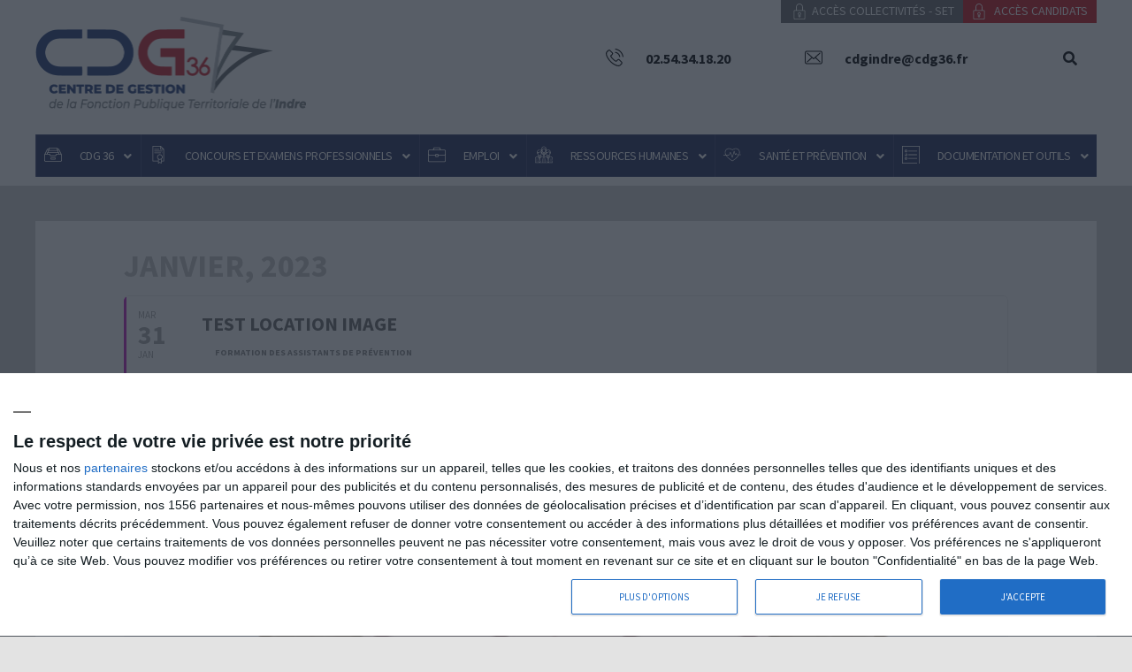

--- FILE ---
content_type: text/html; charset=UTF-8
request_url: https://www.cdg36.fr/events/test-location-image/
body_size: 32080
content:

	
<!doctype html>
<html lang="fr-FR">
<head>

	<meta charset="UTF-8" />
	<meta name="viewport" content="width=device-width, initial-scale=1" />
	<link rel="profile" href="https://gmpg.org/xfn/11" />
	<meta name='robots' content='index, follow, max-image-preview:large, max-snippet:-1, max-video-preview:-1' />

<!-- Google Tag Manager for WordPress by gtm4wp.com -->
<script data-cfasync="false" data-pagespeed-no-defer type="text/javascript">//<![CDATA[
	var gtm4wp_datalayer_name = "dataLayer";
	var dataLayer = dataLayer || [];
//]]>
</script>
<!-- End Google Tag Manager for WordPress by gtm4wp.com -->
	<!-- This site is optimized with the Yoast SEO plugin v22.0 - https://yoast.com/wordpress/plugins/seo/ -->
	<title>TEST Location image - CENTRE DE GESTION</title>
	<link rel="canonical" href="https://www.cdg36.fr/events/test-location-image/" />
	<meta property="og:locale" content="fr_FR" />
	<meta property="og:type" content="article" />
	<meta property="og:title" content="TEST Location image - CENTRE DE GESTION" />
	<meta property="og:description" content="Categorie_B_01092022" />
	<meta property="og:url" content="https://www.cdg36.fr/events/test-location-image/" />
	<meta property="og:site_name" content="CENTRE DE GESTION" />
	<meta property="article:modified_time" content="2022-09-30T08:54:39+00:00" />
	<meta property="og:image" content="https://www.cdg36.fr/wp-content/uploads/pied_mail.png" />
	<meta name="twitter:card" content="summary_large_image" />
	<meta name="twitter:label1" content="Durée de lecture estimée" />
	<meta name="twitter:data1" content="1 minute" />
	<script type="application/ld+json" class="yoast-schema-graph">{"@context":"https://schema.org","@graph":[{"@type":"WebPage","@id":"https://www.cdg36.fr/events/test-location-image/","url":"https://www.cdg36.fr/events/test-location-image/","name":"TEST Location image - CENTRE DE GESTION","isPartOf":{"@id":"https://www.cdg36.fr/#website"},"primaryImageOfPage":{"@id":"https://www.cdg36.fr/events/test-location-image/#primaryimage"},"image":{"@id":"https://www.cdg36.fr/events/test-location-image/#primaryimage"},"thumbnailUrl":"https://www.cdg36.fr/wp-content/uploads/pied_mail.png","datePublished":"2022-09-30T07:58:51+00:00","dateModified":"2022-09-30T08:54:39+00:00","breadcrumb":{"@id":"https://www.cdg36.fr/events/test-location-image/#breadcrumb"},"inLanguage":"fr-FR","potentialAction":[{"@type":"ReadAction","target":["https://www.cdg36.fr/events/test-location-image/"]}]},{"@type":"ImageObject","inLanguage":"fr-FR","@id":"https://www.cdg36.fr/events/test-location-image/#primaryimage","url":"https://www.cdg36.fr/wp-content/uploads/pied_mail.png","contentUrl":"https://www.cdg36.fr/wp-content/uploads/pied_mail.png","width":794,"height":243},{"@type":"BreadcrumbList","@id":"https://www.cdg36.fr/events/test-location-image/#breadcrumb","itemListElement":[{"@type":"ListItem","position":1,"name":"Accueil","item":"https://www.cdg36.fr/"},{"@type":"ListItem","position":2,"name":"Events","item":"https://www.cdg36.fr/events/"},{"@type":"ListItem","position":3,"name":"TEST Location image"}]},{"@type":"WebSite","@id":"https://www.cdg36.fr/#website","url":"https://www.cdg36.fr/","name":"CENTRE DE GESTION","description":"de la Fonction Publique Territoriale de l&#039;Indre","publisher":{"@id":"https://www.cdg36.fr/#organization"},"potentialAction":[{"@type":"SearchAction","target":{"@type":"EntryPoint","urlTemplate":"https://www.cdg36.fr/?s={search_term_string}"},"query-input":"required name=search_term_string"}],"inLanguage":"fr-FR"},{"@type":"Organization","@id":"https://www.cdg36.fr/#organization","name":"CENTRE DE GESTION","url":"https://www.cdg36.fr/","logo":{"@type":"ImageObject","inLanguage":"fr-FR","@id":"https://www.cdg36.fr/#/schema/logo/image/","url":"https://www.cdg36.fr/wp-content/uploads/logo_ok-1.png","contentUrl":"https://www.cdg36.fr/wp-content/uploads/logo_ok-1.png","width":306,"height":90,"caption":"CENTRE DE GESTION"},"image":{"@id":"https://www.cdg36.fr/#/schema/logo/image/"}}]}</script>
	<!-- / Yoast SEO plugin. -->


<link rel='dns-prefetch' href='//fonts.googleapis.com' />
<link rel="alternate" type="application/rss+xml" title="CENTRE DE GESTION &raquo; Flux" href="https://www.cdg36.fr/feed/" />
<script type="text/javascript">
/* <![CDATA[ */
window._wpemojiSettings = {"baseUrl":"https:\/\/s.w.org\/images\/core\/emoji\/15.0.3\/72x72\/","ext":".png","svgUrl":"https:\/\/s.w.org\/images\/core\/emoji\/15.0.3\/svg\/","svgExt":".svg","source":{"concatemoji":"https:\/\/www.cdg36.fr\/wp-includes\/js\/wp-emoji-release.min.js?ver=6.5"}};
/*! This file is auto-generated */
!function(i,n){var o,s,e;function c(e){try{var t={supportTests:e,timestamp:(new Date).valueOf()};sessionStorage.setItem(o,JSON.stringify(t))}catch(e){}}function p(e,t,n){e.clearRect(0,0,e.canvas.width,e.canvas.height),e.fillText(t,0,0);var t=new Uint32Array(e.getImageData(0,0,e.canvas.width,e.canvas.height).data),r=(e.clearRect(0,0,e.canvas.width,e.canvas.height),e.fillText(n,0,0),new Uint32Array(e.getImageData(0,0,e.canvas.width,e.canvas.height).data));return t.every(function(e,t){return e===r[t]})}function u(e,t,n){switch(t){case"flag":return n(e,"\ud83c\udff3\ufe0f\u200d\u26a7\ufe0f","\ud83c\udff3\ufe0f\u200b\u26a7\ufe0f")?!1:!n(e,"\ud83c\uddfa\ud83c\uddf3","\ud83c\uddfa\u200b\ud83c\uddf3")&&!n(e,"\ud83c\udff4\udb40\udc67\udb40\udc62\udb40\udc65\udb40\udc6e\udb40\udc67\udb40\udc7f","\ud83c\udff4\u200b\udb40\udc67\u200b\udb40\udc62\u200b\udb40\udc65\u200b\udb40\udc6e\u200b\udb40\udc67\u200b\udb40\udc7f");case"emoji":return!n(e,"\ud83d\udc26\u200d\u2b1b","\ud83d\udc26\u200b\u2b1b")}return!1}function f(e,t,n){var r="undefined"!=typeof WorkerGlobalScope&&self instanceof WorkerGlobalScope?new OffscreenCanvas(300,150):i.createElement("canvas"),a=r.getContext("2d",{willReadFrequently:!0}),o=(a.textBaseline="top",a.font="600 32px Arial",{});return e.forEach(function(e){o[e]=t(a,e,n)}),o}function t(e){var t=i.createElement("script");t.src=e,t.defer=!0,i.head.appendChild(t)}"undefined"!=typeof Promise&&(o="wpEmojiSettingsSupports",s=["flag","emoji"],n.supports={everything:!0,everythingExceptFlag:!0},e=new Promise(function(e){i.addEventListener("DOMContentLoaded",e,{once:!0})}),new Promise(function(t){var n=function(){try{var e=JSON.parse(sessionStorage.getItem(o));if("object"==typeof e&&"number"==typeof e.timestamp&&(new Date).valueOf()<e.timestamp+604800&&"object"==typeof e.supportTests)return e.supportTests}catch(e){}return null}();if(!n){if("undefined"!=typeof Worker&&"undefined"!=typeof OffscreenCanvas&&"undefined"!=typeof URL&&URL.createObjectURL&&"undefined"!=typeof Blob)try{var e="postMessage("+f.toString()+"("+[JSON.stringify(s),u.toString(),p.toString()].join(",")+"));",r=new Blob([e],{type:"text/javascript"}),a=new Worker(URL.createObjectURL(r),{name:"wpTestEmojiSupports"});return void(a.onmessage=function(e){c(n=e.data),a.terminate(),t(n)})}catch(e){}c(n=f(s,u,p))}t(n)}).then(function(e){for(var t in e)n.supports[t]=e[t],n.supports.everything=n.supports.everything&&n.supports[t],"flag"!==t&&(n.supports.everythingExceptFlag=n.supports.everythingExceptFlag&&n.supports[t]);n.supports.everythingExceptFlag=n.supports.everythingExceptFlag&&!n.supports.flag,n.DOMReady=!1,n.readyCallback=function(){n.DOMReady=!0}}).then(function(){return e}).then(function(){var e;n.supports.everything||(n.readyCallback(),(e=n.source||{}).concatemoji?t(e.concatemoji):e.wpemoji&&e.twemoji&&(t(e.twemoji),t(e.wpemoji)))}))}((window,document),window._wpemojiSettings);
/* ]]> */
</script>
<link rel='stylesheet' id='evo_single_event-css' href='//www.cdg36.fr/wp-content/plugins/eventON/assets/css/evo_event_styles.css?ver=2.7.3' type='text/css' media='all' />
<style id='wp-emoji-styles-inline-css' type='text/css'>

	img.wp-smiley, img.emoji {
		display: inline !important;
		border: none !important;
		box-shadow: none !important;
		height: 1em !important;
		width: 1em !important;
		margin: 0 0.07em !important;
		vertical-align: -0.1em !important;
		background: none !important;
		padding: 0 !important;
	}
</style>
<link rel='stylesheet' id='ubermenu-source-sans-pro-css' href='//fonts.googleapis.com/css?family=Source+Sans+Pro%3A%2C300%2C400%2C700&#038;ver=6.5' type='text/css' media='all' />
<link rel='stylesheet' id='js-autocomplete-style-css' href='https://www.cdg36.fr/wp-content/plugins/wp-advanced-search/css/jquery.autocomplete.min.css?ver=1.0' type='text/css' media='all' />
<link rel='stylesheet' id='ivory-search-styles-css' href='https://www.cdg36.fr/wp-content/plugins/add-search-to-menu/public/css/ivory-search.min.css?ver=5.5.9' type='text/css' media='all' />
<link rel='stylesheet' id='parent-style-css' href='https://www.cdg36.fr/wp-content/themes/twentynineteen/style.css?v=2&#038;ver=6.5' type='text/css' media='all' />
<link rel='stylesheet' id='twentynineteen-style-css' href='https://www.cdg36.fr/wp-content/themes/cdg/style.css?ver=0.1.0' type='text/css' media='all' />
<link rel='stylesheet' id='twentynineteen-print-style-css' href='https://www.cdg36.fr/wp-content/themes/twentynineteen/print.css?ver=0.1.0' type='text/css' media='print' />
<link rel='stylesheet' id='evcal_google_fonts-css' href='//fonts.googleapis.com/css?family=Oswald%3A400%2C300%7COpen+Sans%3A700%2C400%2C400i%7CRoboto%3A700%2C400&#038;ver=6.5' type='text/css' media='screen' />
<link rel='stylesheet' id='evcal_cal_default-css' href='//www.cdg36.fr/wp-content/plugins/eventON/assets/css/eventon_styles.css?ver=2.7.3' type='text/css' media='all' />
<link rel='stylesheet' id='evo_font_icons-css' href='//www.cdg36.fr/wp-content/plugins/eventON/assets/fonts/font-awesome.css?ver=2.7.3' type='text/css' media='all' />
<style id='evo_dynamic_styles-inline-css' type='text/css'>
.eventon_events_list .eventon_list_event .desc_trig, .evopop_top{background-color:#ffffff}.eventon_events_list .eventon_list_event .desc_trig:hover{background-color:#fbfbfb}.ajde_evcal_calendar .calendar_header p,
				.ajde_evcal_calendar .evcal_evdata_row .evcal_evdata_cell h3.evo_h3,
				.evo_lightbox_content h3.evo_h3,
				body .ajde_evcal_calendar h4.evo_h4, 
				.evo_content_in h4.evo_h4,
				.evo_metarow_ICS .evcal_evdata_cell p a,
				.eventon_events_list .eventon_list_event .evcal_desc span.evcal_desc2, 
				.eventon_list_event .evcal_desc span.evcal_event_title,
				.evcal_desc span.evcal_desc2,	
				.evo_metarow_ICS .evcal_evdata_cell p a, 
				.evo_metarow_learnMICS .evcal_col50 .evcal_evdata_cell p a,
				.eventon_list_event .evo_metarow_locImg p.evoLOCtxt .evo_loc_text_title,		
				.evo_clik_row .evo_h3,
				.evotax_term_card .evotax_term_details h2, 
				.evotax_term_card h3.evotax_term_subtitle,
				.ajde_evcal_calendar .evo_sort_btn,
				.eventon_main_section  #evcal_cur,	
				.ajde_evcal_calendar .calendar_header p.evo_month_title,		
				.ajde_evcal_calendar .eventon_events_list .evcal_month_line p,
				.eventon_events_list .eventon_list_event .evcal_cblock,			
				.ajde_evcal_calendar .evcal_month_line,
				.eventon_event .event_excerpt_in h3{font-family:roboto, 'arial narrow'}.ajde_evcal_calendar .eventon_events_list p,
				.eventon_events_list .eventon_list_event .evcal_desc span, 
				.evo_pop_body .evcal_desc span,
				.eventon_events_list .eventon_list_event .evcal_desc span.evcal_event_subtitle, 
				.evo_pop_body .evcal_desc span.evcal_event_subtitle,
				.ajde_evcal_calendar .eventon_list_event .event_description .evcal_btn, 
				.evo_pop_body .evcal_btn, .evcal_btn,
				.eventon_events_list .eventon_list_event .cancel_event .evo_event_headers, 
				.evo_pop_body .evo_event_headers.canceled,
				.eventon_events_list .eventon_list_event .evcal_list_a .evo_above_title span,
				.evo_pop_body .evcal_list_a .evo_above_title span,
				.evcal_evdata_row.evcal_event_details .evcal_evdata_cell p,
				#evcal_list .eventon_list_event .evoInput, .evo_pop_body .evoInput,
				.evcal_evdata_row .evcal_evdata_cell p, 
				#evcal_list .eventon_list_event p.no_events,
				.ajde_evcal_calendar .eventon_events_list .eventon_desc_in ul,
				.evoGuideCall em,
				.evo_cal_above span,
				.ajde_evcal_calendar .calendar_header .evo_j_dates .legend,
				.eventon_sort_line p, .eventon_filter_line p{font-family:'open sans', 'arial narrow'}.ajde_evcal_calendar .evo_sort_btn, .eventon_sf_field p, .evo_srt_sel p.fa{color:#B8B8B8}.ajde_evcal_calendar .evo_sort_btn:hover{color:#d8d8d8}#evcal_list .eventon_list_event .evcal_desc em,  .evo_lightboxes .evcal_desc em{color:#8c8c8c}#evcal_list .eventon_list_event .evcal_desc em a{color:#c8c8c8}
				#evcal_list .eventon_list_event .event_description .evcal_btn, .evo_pop_body .evcal_btn{color:#ffffff;background:#237ebd;}#evcal_list .eventon_list_event .event_description .evcal_btn:hover, .evo_pop_body .evcal_btn:hover{color:#ffffff;background:#237ebd;}.evcal_evdata_row .evcal_evdata_icons i, .evcal_evdata_row .evcal_evdata_custometa_icons i{color:#6B6B6B;font-size:18px;}.evcal_evdata_row .evcal_evdata_cell h3, .evo_clik_row .evo_h3{font-size:18px}#evcal_list .eventon_list_event .evcal_cblock, .evo_lightboxes .evo_pop_body .evcal_cblock{color:#ABABAB}.evcal_evdata_row .evcal_evdata_cell h2, .evcal_evdata_row .evcal_evdata_cell h3, .evorow .evo_clik_row h3, 
			.evcal_evdata_row .evcal_evdata_cell h3 a{color:#6B6B6B}#evcal_list .eventon_list_event .evcal_eventcard p, 
				.ajde_evcal_calendar .eventon_events_list .eventon_desc_in ul,
				.evo_lightboxes .evo_pop_body .evcal_evdata_row .evcal_evdata_cell p,
				.evo_lightboxes .evcal_evdata_cell p a{color:#656565}.ajde_evcal_calendar #evcal_head.calendar_header #evcal_cur, .ajde_evcal_calendar .evcal_month_line p{color:#C6C6C6}.eventon_events_list .eventon_list_event .evcal_eventcard, .evcal_evdata_row, .evorow .tbrow, .dark1, .evo_pop_body{background-color:#fdfdfd}.dark1:hover{background-color:#d8d8d8}.event_description .bordb, #evcal_list .bordb, .eventon_events_list .eventon_list_event .event_description, .bordr, #evcal_list, .evo_pop_body .bordb{border-color:#f1f1f1}.eventon_events_list .eventon_list_event .evcal_list_a:after,  
			.evcal_list_a:after{background-color:#e5e5e5}.eventon_events_list .eventon_list_event .evcal_list_a.featured_event{background-color:#fff6e2}.eventon_events_list .eventon_list_event .evcal_list_a.featured_event:hover{background-color:#ffecc5}#eventon_loadbar_section, .evopop_top{border-color:#e5e5e5}.eventon_events_list .eventon_list_event .evcal_desc span.evo_above_title span.featured, .evo_pop_body .evcal_desc span.evo_above_title span.featured{color:#ffffff;background-color:#ffcb55;}.event_description .evcal_close{background-color:#f7f7f7}.event_description .evcal_close:hover{background-color:#f1f1f1}#evcal_list .evorow.getdirections, .evo_pop_body .evorow.getdirections{background-color:#ffffff}#evcal_list .evorow.getdirections .evoInput, .evo_pop_body .evorow.getdirections .evoInput{color:#888888}#evcal_list .evorow.getdirections .evcalicon_9 i, .evo_pop_body .evorow.getdirections .evcalicon_9 i{color:#858585}#evcal_list .eventon_list_event .evcal_desc span.evcal_event_title, 
				.ajde_evcal_calendar.boxy.boxstyle1 #evcal_list .eventon_list_event .evcal_desc span.evcal_event_title,
				.evo_lightboxes .evo_pop_body .evcal_desc span.evcal_desc2{color:#6B6B6B}.ajde_evcal_calendar.boxy #evcal_list .eventon_list_event .evcal_desc span.evcal_event_title{color:#ffffff}.eventon_events_list .eventon_list_event .evcal_desc span.evcal_event_subtitle, 
				.evo_lightboxes .evo_pop_body .evcal_desc span.evcal_event_subtitle{color:#6B6B6B}.fp_popup_option i{color:#999;font-size:22px;}.evo_cal_above span{color:#ffffff;background-color:#ADADAD;}.evo_cal_above span:hover{color:#ffffff;background-color:#d3d3d3;}.evo_cal_above span.evo-gototoday-btn{color:#ffffff;background-color:#ADADAD;}.evo_cal_above span.evo-gototoday-btn:hover{color:#ffffff;background-color:#d3d3d3;}.ajde_evcal_calendar .calendar_header .evo_j_dates .legend a{color:#a0a09f;background-color:#f5f5f5;}.ajde_evcal_calendar .calendar_header .evo_j_dates .legend a:hover{color:#a0a09f;background-color:#e6e6e6;}.ajde_evcal_calendar .calendar_header .evo_j_dates .legend a.current{color:#ffffff;background-color:#CFCFCF;}.ajde_evcal_calendar .calendar_header .evo_j_dates .legend a.set{color:#ffffff;background-color:#f79191;}.ajde_evcal_calendar .calendar_header .evcal_arrows{color:#e2e2e2;border-color:#e2e2e2;background-color:#ffffff;}.ajde_evcal_calendar .calendar_header .evcal_arrows:hover{color:#e2e2e2;border-color:#e2e2e2;background-color:#ededed;}.ajde_evcal_calendar .calendar_header .evcal_arrows .fa{color:#e2e2e2}.ajde_evcal_calendar .calendar_header .evcal_arrows:hover .fa{color:#ffffff}.eventon_events_list .eventon_list_event .evcal_desc span.evo_above_title span, .evo_pop_body .evcal_desc span.evo_above_title span{color:#ffffff;background-color:#F79191;}.eventon_events_list .eventon_list_event .evcal_desc span.evo_above_title span.canceled, .evo_pop_body .evcal_desc span.evo_above_title span.canceled{color:#ffffff;background-color:#F79191;}.eventon_events_list .eventon_list_event .cancel_event.evcal_list_a{color:#ffffff;background:repeating-linear-gradient(45deg,#FDF2F2,#FDF2F2 10px,#FAFAFA 10px,#FAFAFA 20px);}#eventon_loadbar{background-color:#efefef}#eventon_loadbar:before{background-color:#1f2b5d}.evcal_desc .evcal_desc3 em.evocmd_button, #evcal_list .evcal_desc .evcal_desc3 em.evocmd_button{color:#ffffff;background-color:#237dbd;}.evo_repeat_series_dates span{color:#656565;background-color:#dedede;}.evo_metarow_socialmedia a.evo_ss:hover{background-color:#9e9e9e;}.evo_metarow_socialmedia a.evo_ss i{color:#888686;}.evo_metarow_socialmedia a.evo_ss:hover i{color:#ffffff;}.evo_metarow_socialmedia .evo_sm{border-color:#cdcdcd}body .EVOSR_section a.evo_do_search, body a.evosr_search_btn, .evo_search_bar_in a.evosr_search_btn{color:#3d3d3d}body .EVOSR_section a.evo_do_search:hover, body a.evosr_search_btn:hover, .evo_search_bar_in a.evosr_search_btn:hover{color:#bbbbbb}.EVOSR_section input, .evo_search_bar input{border-color:#EDEDED;background-color:#F2F2F2;}.evosr_blur{background-color:#f9d789;color:#14141E;}.evo_search_results_count span{background-color:#d2d2d2;color:#ffffff;}.EVOSR_section input:hover, .evo_search_bar input:hover{color:#c5c5c5}.evo_search_results_count{color:#14141E}.evcal_event_details .evcal_evdata_cell .eventon_details_shading_bot{
		background: -moz-linear-gradient(top,  rgba(253,253,253,0) 0%, rgba(253,253,253,0.01) 1%, rgba(253,253,253,1) 100%); /* FF3.6+ */
background: -webkit-gradient(linear, left top, left bottom, color-stop(0%,rgba(253,253,253,0)), color-stop(1%,rgba(253,253,253,0.01)), color-stop(100%,rgba(253,253,253,1))); /* Chrome,Safari4+ */
background: -webkit-linear-gradient(top,  rgba(253,253,2534,0) 0%,rgba(253,253,253,0.01) 1%,rgba(253,253,253,1) 100%); /* Chrome10+,Safari5.1+ */
background: -o-linear-gradient(top,  rgba(253,253,253,0) 0%,rgba(253,253,253,0.01) 1%,rgba(253,253,253,1) 100%); /* Opera 11.10+ */
background: -ms-linear-gradient(top,  rgba(253,253,253,0) 0%,rgba(253,253,253,0.01) 1%,rgba(253,253,253,1) 100%); /* IE10+ */
background: linear-gradient(to bottom,  rgba(253,253,253,0) 0%,rgba(253,253,253,0.01) 1%,rgba(253,253,253,1) 100%); /* W3C */
filter: progid:DXImageTransform.Microsoft.gradient( startColorstr='#00fdfdfd', endColorstr='#fdfdfd',GradientType=0 ); /* IE6-9 */
	}#evcal_widget .eventon_events_list .eventon_list_event .evcal_desc .evcal_desc_info em{
				color:#8c8c8c
			}#evcal_list .eventon_list_event .evcal_list_a.featured_event{border-left-color:#ca594a!important;}
.eventon_events_list .eventon_list_event .desc_trig, .evopop_top{background-color:#ffffff}.eventon_events_list .eventon_list_event .desc_trig:hover{background-color:#fbfbfb}.ajde_evcal_calendar .calendar_header p,
				.ajde_evcal_calendar .evcal_evdata_row .evcal_evdata_cell h3.evo_h3,
				.evo_lightbox_content h3.evo_h3,
				body .ajde_evcal_calendar h4.evo_h4, 
				.evo_content_in h4.evo_h4,
				.evo_metarow_ICS .evcal_evdata_cell p a,
				.eventon_events_list .eventon_list_event .evcal_desc span.evcal_desc2, 
				.eventon_list_event .evcal_desc span.evcal_event_title,
				.evcal_desc span.evcal_desc2,	
				.evo_metarow_ICS .evcal_evdata_cell p a, 
				.evo_metarow_learnMICS .evcal_col50 .evcal_evdata_cell p a,
				.eventon_list_event .evo_metarow_locImg p.evoLOCtxt .evo_loc_text_title,		
				.evo_clik_row .evo_h3,
				.evotax_term_card .evotax_term_details h2, 
				.evotax_term_card h3.evotax_term_subtitle,
				.ajde_evcal_calendar .evo_sort_btn,
				.eventon_main_section  #evcal_cur,	
				.ajde_evcal_calendar .calendar_header p.evo_month_title,		
				.ajde_evcal_calendar .eventon_events_list .evcal_month_line p,
				.eventon_events_list .eventon_list_event .evcal_cblock,			
				.ajde_evcal_calendar .evcal_month_line,
				.eventon_event .event_excerpt_in h3{font-family:roboto, 'arial narrow'}.ajde_evcal_calendar .eventon_events_list p,
				.eventon_events_list .eventon_list_event .evcal_desc span, 
				.evo_pop_body .evcal_desc span,
				.eventon_events_list .eventon_list_event .evcal_desc span.evcal_event_subtitle, 
				.evo_pop_body .evcal_desc span.evcal_event_subtitle,
				.ajde_evcal_calendar .eventon_list_event .event_description .evcal_btn, 
				.evo_pop_body .evcal_btn, .evcal_btn,
				.eventon_events_list .eventon_list_event .cancel_event .evo_event_headers, 
				.evo_pop_body .evo_event_headers.canceled,
				.eventon_events_list .eventon_list_event .evcal_list_a .evo_above_title span,
				.evo_pop_body .evcal_list_a .evo_above_title span,
				.evcal_evdata_row.evcal_event_details .evcal_evdata_cell p,
				#evcal_list .eventon_list_event .evoInput, .evo_pop_body .evoInput,
				.evcal_evdata_row .evcal_evdata_cell p, 
				#evcal_list .eventon_list_event p.no_events,
				.ajde_evcal_calendar .eventon_events_list .eventon_desc_in ul,
				.evoGuideCall em,
				.evo_cal_above span,
				.ajde_evcal_calendar .calendar_header .evo_j_dates .legend,
				.eventon_sort_line p, .eventon_filter_line p{font-family:'open sans', 'arial narrow'}.ajde_evcal_calendar .evo_sort_btn, .eventon_sf_field p, .evo_srt_sel p.fa{color:#B8B8B8}.ajde_evcal_calendar .evo_sort_btn:hover{color:#d8d8d8}#evcal_list .eventon_list_event .evcal_desc em,  .evo_lightboxes .evcal_desc em{color:#8c8c8c}#evcal_list .eventon_list_event .evcal_desc em a{color:#c8c8c8}
				#evcal_list .eventon_list_event .event_description .evcal_btn, .evo_pop_body .evcal_btn{color:#ffffff;background:#237ebd;}#evcal_list .eventon_list_event .event_description .evcal_btn:hover, .evo_pop_body .evcal_btn:hover{color:#ffffff;background:#237ebd;}.evcal_evdata_row .evcal_evdata_icons i, .evcal_evdata_row .evcal_evdata_custometa_icons i{color:#6B6B6B;font-size:18px;}.evcal_evdata_row .evcal_evdata_cell h3, .evo_clik_row .evo_h3{font-size:18px}#evcal_list .eventon_list_event .evcal_cblock, .evo_lightboxes .evo_pop_body .evcal_cblock{color:#ABABAB}.evcal_evdata_row .evcal_evdata_cell h2, .evcal_evdata_row .evcal_evdata_cell h3, .evorow .evo_clik_row h3, 
			.evcal_evdata_row .evcal_evdata_cell h3 a{color:#6B6B6B}#evcal_list .eventon_list_event .evcal_eventcard p, 
				.ajde_evcal_calendar .eventon_events_list .eventon_desc_in ul,
				.evo_lightboxes .evo_pop_body .evcal_evdata_row .evcal_evdata_cell p,
				.evo_lightboxes .evcal_evdata_cell p a{color:#656565}.ajde_evcal_calendar #evcal_head.calendar_header #evcal_cur, .ajde_evcal_calendar .evcal_month_line p{color:#C6C6C6}.eventon_events_list .eventon_list_event .evcal_eventcard, .evcal_evdata_row, .evorow .tbrow, .dark1, .evo_pop_body{background-color:#fdfdfd}.dark1:hover{background-color:#d8d8d8}.event_description .bordb, #evcal_list .bordb, .eventon_events_list .eventon_list_event .event_description, .bordr, #evcal_list, .evo_pop_body .bordb{border-color:#f1f1f1}.eventon_events_list .eventon_list_event .evcal_list_a:after,  
			.evcal_list_a:after{background-color:#e5e5e5}.eventon_events_list .eventon_list_event .evcal_list_a.featured_event{background-color:#fff6e2}.eventon_events_list .eventon_list_event .evcal_list_a.featured_event:hover{background-color:#ffecc5}#eventon_loadbar_section, .evopop_top{border-color:#e5e5e5}.eventon_events_list .eventon_list_event .evcal_desc span.evo_above_title span.featured, .evo_pop_body .evcal_desc span.evo_above_title span.featured{color:#ffffff;background-color:#ffcb55;}.event_description .evcal_close{background-color:#f7f7f7}.event_description .evcal_close:hover{background-color:#f1f1f1}#evcal_list .evorow.getdirections, .evo_pop_body .evorow.getdirections{background-color:#ffffff}#evcal_list .evorow.getdirections .evoInput, .evo_pop_body .evorow.getdirections .evoInput{color:#888888}#evcal_list .evorow.getdirections .evcalicon_9 i, .evo_pop_body .evorow.getdirections .evcalicon_9 i{color:#858585}#evcal_list .eventon_list_event .evcal_desc span.evcal_event_title, 
				.ajde_evcal_calendar.boxy.boxstyle1 #evcal_list .eventon_list_event .evcal_desc span.evcal_event_title,
				.evo_lightboxes .evo_pop_body .evcal_desc span.evcal_desc2{color:#6B6B6B}.ajde_evcal_calendar.boxy #evcal_list .eventon_list_event .evcal_desc span.evcal_event_title{color:#ffffff}.eventon_events_list .eventon_list_event .evcal_desc span.evcal_event_subtitle, 
				.evo_lightboxes .evo_pop_body .evcal_desc span.evcal_event_subtitle{color:#6B6B6B}.fp_popup_option i{color:#999;font-size:22px;}.evo_cal_above span{color:#ffffff;background-color:#ADADAD;}.evo_cal_above span:hover{color:#ffffff;background-color:#d3d3d3;}.evo_cal_above span.evo-gototoday-btn{color:#ffffff;background-color:#ADADAD;}.evo_cal_above span.evo-gototoday-btn:hover{color:#ffffff;background-color:#d3d3d3;}.ajde_evcal_calendar .calendar_header .evo_j_dates .legend a{color:#a0a09f;background-color:#f5f5f5;}.ajde_evcal_calendar .calendar_header .evo_j_dates .legend a:hover{color:#a0a09f;background-color:#e6e6e6;}.ajde_evcal_calendar .calendar_header .evo_j_dates .legend a.current{color:#ffffff;background-color:#CFCFCF;}.ajde_evcal_calendar .calendar_header .evo_j_dates .legend a.set{color:#ffffff;background-color:#f79191;}.ajde_evcal_calendar .calendar_header .evcal_arrows{color:#e2e2e2;border-color:#e2e2e2;background-color:#ffffff;}.ajde_evcal_calendar .calendar_header .evcal_arrows:hover{color:#e2e2e2;border-color:#e2e2e2;background-color:#ededed;}.ajde_evcal_calendar .calendar_header .evcal_arrows .fa{color:#e2e2e2}.ajde_evcal_calendar .calendar_header .evcal_arrows:hover .fa{color:#ffffff}.eventon_events_list .eventon_list_event .evcal_desc span.evo_above_title span, .evo_pop_body .evcal_desc span.evo_above_title span{color:#ffffff;background-color:#F79191;}.eventon_events_list .eventon_list_event .evcal_desc span.evo_above_title span.canceled, .evo_pop_body .evcal_desc span.evo_above_title span.canceled{color:#ffffff;background-color:#F79191;}.eventon_events_list .eventon_list_event .cancel_event.evcal_list_a{color:#ffffff;background:repeating-linear-gradient(45deg,#FDF2F2,#FDF2F2 10px,#FAFAFA 10px,#FAFAFA 20px);}#eventon_loadbar{background-color:#efefef}#eventon_loadbar:before{background-color:#1f2b5d}.evcal_desc .evcal_desc3 em.evocmd_button, #evcal_list .evcal_desc .evcal_desc3 em.evocmd_button{color:#ffffff;background-color:#237dbd;}.evo_repeat_series_dates span{color:#656565;background-color:#dedede;}.evo_metarow_socialmedia a.evo_ss:hover{background-color:#9e9e9e;}.evo_metarow_socialmedia a.evo_ss i{color:#888686;}.evo_metarow_socialmedia a.evo_ss:hover i{color:#ffffff;}.evo_metarow_socialmedia .evo_sm{border-color:#cdcdcd}body .EVOSR_section a.evo_do_search, body a.evosr_search_btn, .evo_search_bar_in a.evosr_search_btn{color:#3d3d3d}body .EVOSR_section a.evo_do_search:hover, body a.evosr_search_btn:hover, .evo_search_bar_in a.evosr_search_btn:hover{color:#bbbbbb}.EVOSR_section input, .evo_search_bar input{border-color:#EDEDED;background-color:#F2F2F2;}.evosr_blur{background-color:#f9d789;color:#14141E;}.evo_search_results_count span{background-color:#d2d2d2;color:#ffffff;}.EVOSR_section input:hover, .evo_search_bar input:hover{color:#c5c5c5}.evo_search_results_count{color:#14141E}.evcal_event_details .evcal_evdata_cell .eventon_details_shading_bot{
		background: -moz-linear-gradient(top,  rgba(253,253,253,0) 0%, rgba(253,253,253,0.01) 1%, rgba(253,253,253,1) 100%); /* FF3.6+ */
background: -webkit-gradient(linear, left top, left bottom, color-stop(0%,rgba(253,253,253,0)), color-stop(1%,rgba(253,253,253,0.01)), color-stop(100%,rgba(253,253,253,1))); /* Chrome,Safari4+ */
background: -webkit-linear-gradient(top,  rgba(253,253,2534,0) 0%,rgba(253,253,253,0.01) 1%,rgba(253,253,253,1) 100%); /* Chrome10+,Safari5.1+ */
background: -o-linear-gradient(top,  rgba(253,253,253,0) 0%,rgba(253,253,253,0.01) 1%,rgba(253,253,253,1) 100%); /* Opera 11.10+ */
background: -ms-linear-gradient(top,  rgba(253,253,253,0) 0%,rgba(253,253,253,0.01) 1%,rgba(253,253,253,1) 100%); /* IE10+ */
background: linear-gradient(to bottom,  rgba(253,253,253,0) 0%,rgba(253,253,253,0.01) 1%,rgba(253,253,253,1) 100%); /* W3C */
filter: progid:DXImageTransform.Microsoft.gradient( startColorstr='#00fdfdfd', endColorstr='#fdfdfd',GradientType=0 ); /* IE6-9 */
	}#evcal_widget .eventon_events_list .eventon_list_event .evcal_desc .evcal_desc_info em{
				color:#8c8c8c
			}#evcal_list .eventon_list_event .evcal_list_a.featured_event{border-left-color:#ca594a!important;}
</style>
<style id='akismet-widget-style-inline-css' type='text/css'>

			.a-stats {
				--akismet-color-mid-green: #357b49;
				--akismet-color-white: #fff;
				--akismet-color-light-grey: #f6f7f7;

				max-width: 350px;
				width: auto;
			}

			.a-stats * {
				all: unset;
				box-sizing: border-box;
			}

			.a-stats strong {
				font-weight: 600;
			}

			.a-stats a.a-stats__link,
			.a-stats a.a-stats__link:visited,
			.a-stats a.a-stats__link:active {
				background: var(--akismet-color-mid-green);
				border: none;
				box-shadow: none;
				border-radius: 8px;
				color: var(--akismet-color-white);
				cursor: pointer;
				display: block;
				font-family: -apple-system, BlinkMacSystemFont, 'Segoe UI', 'Roboto', 'Oxygen-Sans', 'Ubuntu', 'Cantarell', 'Helvetica Neue', sans-serif;
				font-weight: 500;
				padding: 12px;
				text-align: center;
				text-decoration: none;
				transition: all 0.2s ease;
			}

			/* Extra specificity to deal with TwentyTwentyOne focus style */
			.widget .a-stats a.a-stats__link:focus {
				background: var(--akismet-color-mid-green);
				color: var(--akismet-color-white);
				text-decoration: none;
			}

			.a-stats a.a-stats__link:hover {
				filter: brightness(110%);
				box-shadow: 0 4px 12px rgba(0, 0, 0, 0.06), 0 0 2px rgba(0, 0, 0, 0.16);
			}

			.a-stats .count {
				color: var(--akismet-color-white);
				display: block;
				font-size: 1.5em;
				line-height: 1.4;
				padding: 0 13px;
				white-space: nowrap;
			}
		
</style>
<link rel='stylesheet' id='wp_mailjet_form_builder_widget-widget-front-styles-css' href='https://www.cdg36.fr/wp-content/plugins/mailjet-for-wordpress/src/widgetformbuilder/css/front-widget.css?ver=5.5.2' type='text/css' media='all' />
<link rel='stylesheet' id='ubermenu-css' href='https://www.cdg36.fr/wp-content/plugins/ubermenu/pro/assets/css/ubermenu.min.css?ver=3.6.1' type='text/css' media='all' />
<link rel='stylesheet' id='ubermenu-black-white-2-css' href='https://www.cdg36.fr/wp-content/plugins/ubermenu/assets/css/skins/blackwhite2.css?ver=6.5' type='text/css' media='all' />
<link rel='stylesheet' id='ubermenu-font-awesome-all-css' href='https://www.cdg36.fr/wp-content/plugins/ubermenu/assets/fontawesome/css/all.min.css?ver=6.5' type='text/css' media='all' />
<!--n2css--><!--n2js--><script type="text/javascript" src="https://www.cdg36.fr/wp-includes/js/jquery/jquery.min.js?ver=3.7.1" id="jquery-core-js"></script>
<script type="text/javascript" src="https://www.cdg36.fr/wp-includes/js/jquery/jquery-migrate.min.js?ver=3.4.1" id="jquery-migrate-js"></script>
<script type="text/javascript" src="https://www.cdg36.fr/wp-includes/js/jquery/ui/core.min.js?ver=1.13.2" id="jquery-ui-core-js"></script>
<script type="text/javascript" src="https://www.cdg36.fr/wp-includes/js/jquery/ui/menu.min.js?ver=1.13.2" id="jquery-ui-menu-js"></script>
<script type="text/javascript" src="https://www.cdg36.fr/wp-includes/js/dist/vendor/wp-polyfill-inert.min.js?ver=3.1.2" id="wp-polyfill-inert-js"></script>
<script type="text/javascript" src="https://www.cdg36.fr/wp-includes/js/dist/vendor/regenerator-runtime.min.js?ver=0.14.0" id="regenerator-runtime-js"></script>
<script type="text/javascript" src="https://www.cdg36.fr/wp-includes/js/dist/vendor/wp-polyfill.min.js?ver=3.15.0" id="wp-polyfill-js"></script>
<script type="text/javascript" src="https://www.cdg36.fr/wp-includes/js/dist/dom-ready.min.js?ver=f77871ff7694fffea381" id="wp-dom-ready-js"></script>
<script type="text/javascript" src="https://www.cdg36.fr/wp-includes/js/dist/hooks.min.js?ver=2810c76e705dd1a53b18" id="wp-hooks-js"></script>
<script type="text/javascript" src="https://www.cdg36.fr/wp-includes/js/dist/i18n.min.js?ver=5e580eb46a90c2b997e6" id="wp-i18n-js"></script>
<script type="text/javascript" id="wp-i18n-js-after">
/* <![CDATA[ */
wp.i18n.setLocaleData( { 'text direction\u0004ltr': [ 'ltr' ] } );
/* ]]> */
</script>
<script type="text/javascript" id="wp-a11y-js-translations">
/* <![CDATA[ */
( function( domain, translations ) {
	var localeData = translations.locale_data[ domain ] || translations.locale_data.messages;
	localeData[""].domain = domain;
	wp.i18n.setLocaleData( localeData, domain );
} )( "default", {"translation-revision-date":"2025-02-06 14:04:22+0000","generator":"GlotPress\/4.0.1","domain":"messages","locale_data":{"messages":{"":{"domain":"messages","plural-forms":"nplurals=2; plural=n > 1;","lang":"fr"},"Notifications":["Notifications"]}},"comment":{"reference":"wp-includes\/js\/dist\/a11y.js"}} );
/* ]]> */
</script>
<script type="text/javascript" src="https://www.cdg36.fr/wp-includes/js/dist/a11y.min.js?ver=d90eebea464f6c09bfd5" id="wp-a11y-js"></script>
<script type="text/javascript" src="https://www.cdg36.fr/wp-includes/js/jquery/ui/autocomplete.min.js?ver=1.13.2" id="jquery-ui-autocomplete-js"></script>
<script type="text/javascript" id="params-autocomplete-js-extra">
/* <![CDATA[ */
var ac_param = {"ajaxurl":"https:\/\/www.cdg36.fr\/wp-admin\/admin-ajax.php","selector":".search-field","autoFocus":"","limitDisplay":"5","multiple":"1"};
/* ]]> */
</script>
<script type="text/javascript" src="https://www.cdg36.fr/wp-content/plugins/wp-advanced-search/js/autocompleteSearch-min.js?ver=6.5" id="params-autocomplete-js"></script>
<script type="text/javascript" src="https://www.cdg36.fr/wp-content/plugins/duracelltomi-google-tag-manager/js/gtm4wp-form-move-tracker.js?ver=1.10.1" id="gtm4wp-form-move-tracker-js"></script>
<script type="text/javascript" src="https://www.cdg36.fr/wp-content/themes/cdg/js/concours.js?ver=6.5" id="child-script-js"></script>
<script type="text/javascript" src="https://www.cdg36.fr/wp-content/themes/cdg/js/global.js?ver=6.5" id="global-script-js"></script>
<script type="text/javascript" src="https://www.cdg36.fr/wp-content/themes/cdg/js/touch-keyboard-navigation.js?ver=6.5" id="child_theme_script_handle-js"></script>
<link rel="https://api.w.org/" href="https://www.cdg36.fr/wp-json/" /><link rel="EditURI" type="application/rsd+xml" title="RSD" href="https://www.cdg36.fr/xmlrpc.php?rsd" />
<meta name="generator" content="WordPress 6.5" />
<link rel='shortlink' href='https://www.cdg36.fr/?p=12353' />
<link rel="alternate" type="application/json+oembed" href="https://www.cdg36.fr/wp-json/oembed/1.0/embed?url=https%3A%2F%2Fwww.cdg36.fr%2Fevents%2Ftest-location-image%2F" />
<link rel="alternate" type="text/xml+oembed" href="https://www.cdg36.fr/wp-json/oembed/1.0/embed?url=https%3A%2F%2Fwww.cdg36.fr%2Fevents%2Ftest-location-image%2F&#038;format=xml" />

		<!-- GA Google Analytics @ https://m0n.co/ga -->
		<script>
			(function(i,s,o,g,r,a,m){i['GoogleAnalyticsObject']=r;i[r]=i[r]||function(){
			(i[r].q=i[r].q||[]).push(arguments)},i[r].l=1*new Date();a=s.createElement(o),
			m=s.getElementsByTagName(o)[0];a.async=1;a.src=g;m.parentNode.insertBefore(a,m)
			})(window,document,'script','https://www.google-analytics.com/analytics.js','ga');
			ga('create', 'UA-172771231-1', 'auto');
			ga('send', 'pageview');
		</script>

	<style id="ubermenu-custom-generated-css">
/** Font Awesome 4 Compatibility **/
.fa{font-style:normal;font-variant:normal;font-weight:normal;font-family:FontAwesome;}

/** UberMenu Custom Menu Styles (Customizer) **/
/* main */
 .ubermenu-main { background:#1f2b5d; }
 .ubermenu-main .ubermenu-nav .ubermenu-item.ubermenu-item-level-0 > .ubermenu-target { font-weight:500; }
 .ubermenu-main .ubermenu-item-level-0 > .ubermenu-target { color:#ffffff; }
 .ubermenu.ubermenu-main .ubermenu-item-level-0:hover > .ubermenu-target, .ubermenu-main .ubermenu-item-level-0.ubermenu-active > .ubermenu-target { color:#ffffff; background-color:#273673; background:-webkit-gradient(linear,left top,left bottom,from(#273673),to(#273673)); background:-webkit-linear-gradient(top,#273673,#273673); background:-moz-linear-gradient(top,#273673,#273673); background:-ms-linear-gradient(top,#273673,#273673); background:-o-linear-gradient(top,#273673,#273673); background:linear-gradient(top,#273673,#273673); }
 .ubermenu-main .ubermenu-item-level-0.ubermenu-current-menu-item > .ubermenu-target, .ubermenu-main .ubermenu-item-level-0.ubermenu-current-menu-parent > .ubermenu-target, .ubermenu-main .ubermenu-item-level-0.ubermenu-current-menu-ancestor > .ubermenu-target { background:#273673; }
 .ubermenu-main .ubermenu-submenu.ubermenu-submenu-drop { background-color:#ffffff; color:#b7b7b7; }
 .ubermenu-main .ubermenu-submenu .ubermenu-item-header > .ubermenu-target, .ubermenu-main .ubermenu-tab > .ubermenu-target { text-transform:uppercase; }
 .ubermenu-main .ubermenu-submenu .ubermenu-item-header > .ubermenu-target { color:#000000; }
 .ubermenu-main, .ubermenu-main .ubermenu-target, .ubermenu-main .ubermenu-nav .ubermenu-item-level-0 .ubermenu-target, .ubermenu-main div, .ubermenu-main p, .ubermenu-main input { font-family:'Source Sans Pro', sans-serif; }
/* racourcis */
 .ubermenu-racourcis { background-color:#dd3333; background:-webkit-gradient(linear,left top,left bottom,from(#dd3333),to(#dd3333)); background:-webkit-linear-gradient(top,#dd3333,#dd3333); background:-moz-linear-gradient(top,#dd3333,#dd3333); background:-ms-linear-gradient(top,#dd3333,#dd3333); background:-o-linear-gradient(top,#dd3333,#dd3333); background:linear-gradient(top,#dd3333,#dd3333); }
 .ubermenu.ubermenu-racourcis .ubermenu-item-level-0 > .ubermenu-target { background:#dd3333; }
/* socialmenus */
 .ubermenu-socialmenus { background-color:#ffffff; background:-webkit-gradient(linear,left top,left bottom,from(#ffffff),to(#ffffff)); background:-webkit-linear-gradient(top,#ffffff,#ffffff); background:-moz-linear-gradient(top,#ffffff,#ffffff); background:-ms-linear-gradient(top,#ffffff,#ffffff); background:-o-linear-gradient(top,#ffffff,#ffffff); background:linear-gradient(top,#ffffff,#ffffff); border:1px solid #ffffff; }
 .ubermenu.ubermenu-socialmenus { background:none; border:none; box-shadow:none; }
 .ubermenu.ubermenu-socialmenus .ubermenu-item-level-0 > .ubermenu-target { border:none; box-shadow:none; }
 .ubermenu-socialmenus .ubermenu-item-level-0 > .ubermenu-target { color:#000000; }
/* menu_cat */
 .ubermenu-menu_cat { background-color:#1f2b5d; background:-webkit-gradient(linear,left top,left bottom,from(#1f2b5d),to(#1f2b5d)); background:-webkit-linear-gradient(top,#1f2b5d,#1f2b5d); background:-moz-linear-gradient(top,#1f2b5d,#1f2b5d); background:-ms-linear-gradient(top,#1f2b5d,#1f2b5d); background:-o-linear-gradient(top,#1f2b5d,#1f2b5d); background:linear-gradient(top,#1f2b5d,#1f2b5d); border:1px solid #1f2b5d; }
 .ubermenu-menu_cat .ubermenu-item-level-0 > .ubermenu-target { color:#ffffff; border-left:1px solid #1f2b5d; }
 .ubermenu-menu_cat .ubermenu-submenu.ubermenu-submenu-drop { border:1px solid 1f2b5d; }
 .ubermenu-menu_cat .ubermenu-submenu .ubermenu-item-header.ubermenu-has-submenu-stack > .ubermenu-target { border-bottom:1px solid #1f2b5d; }


/** UberMenu Custom Menu Item Styles (Menu Item Settings) **/
/* 29 */     .ubermenu .ubermenu-item-29 > .ubermenu-target.ubermenu-item-layout-image_left > .ubermenu-target-text { padding-left:35px; }
/* 45 */     .ubermenu .ubermenu-item-45 > .ubermenu-target.ubermenu-item-layout-image_left > .ubermenu-target-text { padding-left:35px; }
/* 11 */     .ubermenu .ubermenu-item-11 > .ubermenu-target.ubermenu-item-layout-image_left > .ubermenu-target-text { padding-left:35px; }
/* 553 */    .ubermenu .ubermenu-item.ubermenu-item-553.ubermenu-current-menu-item > .ubermenu-target,.ubermenu .ubermenu-item.ubermenu-item-553.ubermenu-current-menu-ancestor > .ubermenu-target { background:#ffffff; }
/* 55 */     .ubermenu .ubermenu-submenu.ubermenu-submenu-id-55 { width:100%; min-width:100%; }
/* 54 */     .ubermenu .ubermenu-submenu.ubermenu-submenu-id-54 { width:100%; min-width:100%; }
/* 59 */     .ubermenu .ubermenu-submenu.ubermenu-submenu-id-59 { width:100%; min-width:100%; }
/* 56 */     .ubermenu .ubermenu-submenu.ubermenu-submenu-id-56 { width:100%; min-width:100%; }
/* 60 */     .ubermenu .ubermenu-submenu.ubermenu-submenu-id-60 { width:100%; min-width:100%; }
/* 62 */     .ubermenu .ubermenu-submenu.ubermenu-submenu-id-62 { width:100%; min-width:100%; }
/* 61 */     .ubermenu .ubermenu-submenu.ubermenu-submenu-id-61 { width:100%; min-width:100%; }
/* 2881 */   .ubermenu .ubermenu-submenu.ubermenu-submenu-id-2881 { width:100%; min-width:100%; }
/* 552 */    .ubermenu .ubermenu-item.ubermenu-item-552 > .ubermenu-target { background:#ffffff; color:#ffffff; }
/* 6124 */   .ubermenu .ubermenu-submenu.ubermenu-submenu-id-6124 { width:100%; min-width:100%; }
/* 6121 */   .ubermenu .ubermenu-submenu.ubermenu-submenu-id-6121 { width:100%; min-width:100%; }
/* 6123 */   .ubermenu .ubermenu-submenu.ubermenu-submenu-id-6123 { width:100%; min-width:100%; }
/* 4399 */   .ubermenu .ubermenu-submenu.ubermenu-submenu-id-4399 { width:100%; min-width:100%; }
/* 6122 */   .ubermenu .ubermenu-submenu.ubermenu-submenu-id-6122 { width:100%; min-width:100%; }
/* 5462 */   .ubermenu .ubermenu-submenu.ubermenu-submenu-id-5462 { width:100%; min-width:100%; }
/* 58 */     .ubermenu .ubermenu-submenu.ubermenu-submenu-id-58 { width:100%; min-width:100%; }
/* 11388 */  .ubermenu .ubermenu-submenu.ubermenu-submenu-id-11388 { width:100%; min-width:100%; }
/* 16483 */  .ubermenu .ubermenu-submenu.ubermenu-submenu-id-16483 { width:100%; min-width:100%; }
/* 18078 */  .ubermenu .ubermenu-submenu.ubermenu-submenu-id-18078 { width:100%; min-width:100%; }
/* 18156 */  .ubermenu .ubermenu-submenu.ubermenu-submenu-id-18156 { width:100%; min-width:100%; }


/** UberMenu Sticky CSS **/
 .ubermenu.ubermenu-sticky, .ubermenu-responsive-toggle.ubermenu-sticky{ z-index:1000; } .ubermenu-sticky.ubermenu-sticky-full-width{ left:0; width:100%; max-width:100%; }
 .ubermenu-sticky-full-width.ubermenu-sticky .ubermenu-nav{ padding-left:1px; }
@media screen and (max-width: 959px){ 
   .ubermenu-responsive-toggle.ubermenu-sticky{ height:43px; left:0; width:100% !important; } 
   .ubermenu.ubermenu-sticky{ margin-top:43px; left:0; width:100% !important; } 

	 .ubermenu-responsive-toggle,  .ubermenu,  .ubermenu.ubermenu-sticky{position:relative !important; margin:0 !important; min-height:0 !important; }
	 .ubermenu.ubermenu-is-mobile.ubermenu-sticky.ubermenu-responsive-collapse{ max-height:0;}  /* Mobile Sticky */
   .ubermenu.ubermenu-is-mobile.ubermenu-sticky { min-height:400px; max-height:600px; overflow-y:auto !important; -webkit-overflow-scrolling:touch; }
   .ubermenu.ubermenu-is-mobile.ubermenu-sticky > .ubermenu-nav{ height:100%; }
   .ubermenu.ubermenu-is-mobile.ubermenu-sticky .ubermenu-active > .ubermenu-submenu-drop{ max-height:none; }
}
/* Special Classes */  .ubermenu .ubermenu-item.um-sticky-only{ display:none !important; }  .ubermenu.ubermenu-sticky .ubermenu-item-level-0.um-sticky-only{ display:inline-block !important; }  .ubermenu.ubermenu-sticky .ubermenu-submenu .ubermenu-item.um-sticky-only{ display:block !important; }  .ubermenu .ubermenu-item-level-0.um-unsticky-only{ display:inline-block !important; }  .ubermenu .ubermenu-submenu .ubermenu-item.um-unsticky-only{ display:block !important; }  .ubermenu.ubermenu-sticky .ubermenu-item.um-unsticky-only{ display:none !important; }
@media screen and (min-width:783px){ .admin-bar  .ubermenu.ubermenu-sticky, .admin-bar  .ubermenu-responsive-toggle.ubermenu-sticky{ margin-top:32px; } }
@media screen and (min-width:783px) and (max-width:959px){ .admin-bar  .ubermenu.ubermenu-sticky{ margin-top:78px; } }
@media screen and (min-width:600px) and (max-width:782px){ .admin-bar  .ubermenu.ubermenu-sticky, .admin-bar  .ubermenu-responsive-toggle.ubermenu-sticky{ margin-top:46px; } .admin-bar  .ubermenu.ubermenu-sticky{ margin-top:89px; } }

/* Status: Loaded from Transient */

</style>
<!-- Google Tag Manager for WordPress by gtm4wp.com -->
<script data-cfasync="false" data-pagespeed-no-defer type="text/javascript">//<![CDATA[
	var dataLayer_content = {"pagePostType":"ajde_events","pagePostType2":"single-ajde_events","pagePostAuthor":"cdg36"};
	dataLayer.push( dataLayer_content );//]]>
</script>
<script data-cfasync="false">//<![CDATA[
(function(w,d,s,l,i){w[l]=w[l]||[];w[l].push({'gtm.start':
new Date().getTime(),event:'gtm.js'});var f=d.getElementsByTagName(s)[0],
j=d.createElement(s),dl=l!='dataLayer'?'&l='+l:'';j.async=true;j.src=
'//www.googletagmanager.com/gtm.'+'js?id='+i+dl;f.parentNode.insertBefore(j,f);
})(window,document,'script','dataLayer','GTM-M2G5CKQ');//]]>
</script>
<!-- End Google Tag Manager -->
<!-- End Google Tag Manager for WordPress by gtm4wp.com -->

<!-- EventON Version -->
<meta name="generator" content="EventON 2.7.3" />

				<meta name="robots" content="all"/>
				<meta property="description" content="

Categorie_B_01092022" />
				<meta property="og:type" content="event" /> 
				<meta property="og:title" content="TEST Location image" />
				<meta property="og:url" content="https://www.cdg36.fr/events/test-location-image/" />
				<meta property="og:description" content="

Categorie_B_01092022" />
											<style type="text/css">
					.is-form-id-554 .is-search-submit:focus,
			.is-form-id-554 .is-search-submit:hover,
			.is-form-id-554 .is-search-submit,
            .is-form-id-554 .is-search-icon {
			color: #000000 !important;            background-color: #eaeaea !important;            			}
                        	.is-form-id-554 .is-search-submit path {
					fill: #000000 !important;            	}
            			.is-form-style-1.is-form-id-554 .is-search-input:focus,
			.is-form-style-1.is-form-id-554 .is-search-input:hover,
			.is-form-style-1.is-form-id-554 .is-search-input,
			.is-form-style-2.is-form-id-554 .is-search-input:focus,
			.is-form-style-2.is-form-id-554 .is-search-input:hover,
			.is-form-style-2.is-form-id-554 .is-search-input,
			.is-form-style-3.is-form-id-554 .is-search-input:focus,
			.is-form-style-3.is-form-id-554 .is-search-input:hover,
			.is-form-style-3.is-form-id-554 .is-search-input,
			.is-form-id-554 .is-search-input:focus,
			.is-form-id-554 .is-search-input:hover,
			.is-form-id-554 .is-search-input {
                                                                                                background-color: #ffffff !important;			}
                        			</style>
			<script src="https://kit.fontawesome.com/e469bf2387.js" crossorigin="anonymous"></script>
	<script src="//code.jquery.com/jquery-1.12.0.min.js"></script>
</head>

<body class="ajde_events-template-default single single-ajde_events postid-12353 wp-custom-logo wp-embed-responsive twentynineteen singular image-filters-enabled">

<div id="page" class="site">
	<a class="skip-link screen-reader-text" href="#content">Aller au contenu</a>

		<header id="masthead" class="site-header">

			<div class="site-branding-container">
				<div class="site-branding">

					<div class="top-header">

						<div class="login">
							<div class="login_1">
								<a href="https://col.emploi-territorial.fr" class="acces-collectivite icons" target="_blank">Accès Collectivités - SET</a>
							</div>
							<div class="login_2">
								<a href="https://www.agirhe-concours.fr/index.aspx?aff=log&dpt=36" class="acces-candidat icons" target="_blank">Accès Candidats</a>
							</div>
						</div>

						<div class="site-logo"><a href="/" alt="Accueil" title="Accueil"><img src="https://www.cdg36.fr/wp-content/uploads/logo_ok-1.png" class="custom-logo" alt="CENTRE DE GESTION" srcset="https://www.cdg36.fr/wp-content/uploads/Logo.png 306w, https://www.cdg36.fr/wp-content/uploads/logo-min.png 300w" sizes="(max-width: 306px) 100vw, 306px" width="306" height="90"></a></div>
						<!-- Nouveau logo donc retrait texte associé -->
						<div id="site-title" style="opacity: 0;">
							<p class="site-title"><a href="https://www.cdg36.fr/" rel="home">CENTRE DE GESTION</a></p>
							<p class="site-description">de la Fonction Publique Territoriale de l'<span class="red">Indre</span></p>
						</div>
						<div class="site-infos">
														<style type="text/css" media="screen">
							#is-ajax-search-result-554 .is-highlight { background-color: #fafafa !important;}
							#is-ajax-search-result-554 .meta .is-highlight { background-color: transparent !important;}
							</style>
						<div class="widget_text sidebar-3"><div class="textwidget custom-html-widget">
<!-- UberMenu [Configuration:socialmenus] [Theme Loc:] [Integration:api] -->
<!-- [UberMenu Responsive Menu Disabled] --> <nav id="ubermenu-socialmenus-25" class="ubermenu ubermenu-nojs ubermenu-socialmenus ubermenu-menu-25 ubermenu-responsive-collapse ubermenu-horizontal ubermenu-transition-shift ubermenu-trigger-hover_intent ubermenu-skin-black-white-2 ubermenu-has-border ubermenu-bar-align-full ubermenu-items-align-auto ubermenu-bound ubermenu-disable-submenu-scroll ubermenu-sub-indicators ubermenu-retractors-responsive ubermenu-submenu-indicator-closes"><ul id="ubermenu-nav-socialmenus-25" class="ubermenu-nav" data-title="top-header menu"><li id="menu-item-553" class="ubermenu-item ubermenu-item-type-custom ubermenu-item-object-custom ubermenu-item-553 ubermenu-item-level-0 ubermenu-column ubermenu-column-2-5" ><span class="ubermenu-target ubermenu-item-layout-default ubermenu-item-layout-text_only phone-number" tabindex="0"><span class="ubermenu-target-title ubermenu-target-text">02.54.34.18.20</span></span></li><li id="menu-item-552" class="ubermenu-item ubermenu-item-type-custom ubermenu-item-object-custom ubermenu-item-552 ubermenu-item-level-0 ubermenu-column ubermenu-column-2-5" ><a class="ubermenu-target ubermenu-item-layout-default ubermenu-item-layout-text_only email" href="/contact/" tabindex="0"><span class="ubermenu-target-title ubermenu-target-text">cdgindre@cdg36.fr</span></a></li><li id="menu-item-550" class="ubermenu-item ubermenu-item-type-custom ubermenu-item-object-custom ubermenu-item-550 ubermenu-item-level-0 ubermenu-column ubermenu-column-1-10" ><a class="ubermenu-target ubermenu-target-with-icon ubermenu-item-layout-default ubermenu-item-layout-icon_left ubermenu-item-notext" href="#" tabindex="0"><i class="ubermenu-icon fab fa-linkedin-in" ></i></a></li><li id="menu-item-1961" class="ubermenu-item ubermenu-item-type-custom ubermenu-item-object-custom ubermenu-item-has-children ubermenu-item-1961 ubermenu-item-level-0 ubermenu-column ubermenu-column-1-10 ubermenu-has-submenu-drop ubermenu-has-submenu-flyout ubermenu-submenu-rtl ubermenu-submenu-reverse" ><span class="ubermenu-target ubermenu-target-with-icon ubermenu-item-layout-default ubermenu-item-layout-icon_left ubermenu-noindicator ubermenu-item-notext" tabindex="0" aria-haspopup="true" aria-expanded="false"><i class="ubermenu-icon fas fa-search" ></i></span><ul  class="ubermenu-submenu ubermenu-submenu-id-1961 ubermenu-submenu-type-flyout ubermenu-submenu-drop ubermenu-submenu-align-right_edge_item ubermenu-submenu-grid ubermenu-submenu-indent"  ><li id="menu-item-1355" class="ubermenu-item ubermenu-item-type-custom ubermenu-item-object-ubermenu-custom ubermenu-item-1355 ubermenu-item-auto ubermenu-item-normal ubermenu-item-level-1" ><div class="ubermenu-content-block ubermenu-custom-content ubermenu-custom-content-padded custom-search"><form data-min-no-for-search=1 data-result-box-max-height=400 data-form-id=554 class="is-search-form is-form-style is-form-style-3 is-form-id-554 is-ajax-search" action="https://www.cdg36.fr/" method="get" role="search" ><label for="is-search-input-554"><span class="is-screen-reader-text">Search for:</span><input  type="search" id="is-search-input-554" name="s" value="" class="is-search-input" placeholder="Rechercher" autocomplete=off /><span class="is-loader-image" style="display: none;background-image:url(https://www.cdg36.fr/wp-content/plugins/add-search-to-menu/public/images/spinner.gif);" ></span></label><button type="submit" class="is-search-submit"><span class="is-screen-reader-text">Search Button</span><span class="is-search-icon"><svg focusable="false" aria-label="Search" xmlns="http://www.w3.org/2000/svg" viewBox="0 0 24 24" width="24px"><path d="M15.5 14h-.79l-.28-.27C15.41 12.59 16 11.11 16 9.5 16 5.91 13.09 3 9.5 3S3 5.91 3 9.5 5.91 16 9.5 16c1.61 0 3.09-.59 4.23-1.57l.27.28v.79l5 4.99L20.49 19l-4.99-5zm-6 0C7.01 14 5 11.99 5 9.5S7.01 5 9.5 5 14 7.01 14 9.5 11.99 14 9.5 14z"></path></svg></span></button><input type="hidden" name="id" value="554" /></form></div></li></ul></li></ul></nav>
<!-- End UberMenu -->
</div></div>						</div>
						

					</div>

									<nav id="site-navigation" class="main-navigation" aria-label="Menu supérieur">
													<style type="text/css" media="screen">
							#is-ajax-search-result-554 .is-highlight { background-color: #fafafa !important;}
							#is-ajax-search-result-554 .meta .is-highlight { background-color: transparent !important;}
							</style>
						
<!-- UberMenu [Configuration:main] [Theme Loc:menu-1] [Integration:auto] -->
<a class="ubermenu-responsive-toggle ubermenu-responsive-toggle-main ubermenu-skin-black-white-2 ubermenu-loc-menu-1 ubermenu-responsive-toggle-content-align-left ubermenu-responsive-toggle-align-full " tabindex="0" data-ubermenu-target="ubermenu-main-8-menu-1-2"><i class="fas fa-bars" ></i>Menu</a><nav id="ubermenu-main-8-menu-1-2" class="ubermenu ubermenu-nojs ubermenu-main ubermenu-menu-8 ubermenu-loc-menu-1 ubermenu-responsive ubermenu-responsive-default ubermenu-responsive-collapse ubermenu-horizontal ubermenu-transition-fade ubermenu-trigger-hover_intent ubermenu-skin-black-white-2 ubermenu-has-border ubermenu-bar-align-full ubermenu-items-align-flex ubermenu-bound ubermenu-disable-submenu-scroll ubermenu-sub-indicators ubermenu-retractors-responsive ubermenu-submenu-indicator-closes"><ul id="ubermenu-nav-main-8-menu-1" class="ubermenu-nav" data-title="Menu principal"><li id="menu-item-2240" class="ubermenu-item ubermenu-item-type-post_type ubermenu-item-object-page ubermenu-item-home ubermenu-item-2240 ubermenu-item-level-0 ubermenu-column ubermenu-column-auto" ><a class="ubermenu-target ubermenu-target-with-icon ubermenu-item-layout-default ubermenu-item-layout-icon_left ubermenu-item-notext" href="https://www.cdg36.fr/" tabindex="0"><i class="ubermenu-icon fas fa-home" ></i></a></li><li id="menu-item-8" class="ubermenu-item ubermenu-item-type-taxonomy ubermenu-item-object-category ubermenu-item-has-children ubermenu-item-8 ubermenu-item-level-0 ubermenu-column ubermenu-column-auto ubermenu-has-submenu-drop ubermenu-has-submenu-mega" ><span class="ubermenu-target ubermenu-item-layout-default ubermenu-item-layout-text_only cdg-menu" tabindex="0" aria-haspopup="true" aria-expanded="false"><span class="ubermenu-target-title ubermenu-target-text">CDG 36</span><i class='ubermenu-sub-indicator fas fa-angle-down'></i></span><button class="submenu-expand" tabindex="-1"><svg class="svg-icon" width="24" height="24" aria-hidden="true" role="img" focusable="false" xmlns="http://www.w3.org/2000/svg" viewBox="0 0 24 24"><path d="M7.41 8.59L12 13.17l4.59-4.58L18 10l-6 6-6-6 1.41-1.41z"></path><path fill="none" d="M0 0h24v24H0V0z"></path></svg></button><ul  class="ubermenu-submenu ubermenu-submenu-id-8 ubermenu-submenu-type-mega ubermenu-submenu-drop ubermenu-submenu-align-full_width ubermenu-autoclear"  ><li id="menu-item--1" class="mobile-parent-nav-menu-item menu-item--1 ubermenu-item-auto ubermenu-item-header ubermenu-item-level-1 ubermenu-column ubermenu-column-1-4" ><button class="menu-item-link-return" tabindex="-1"><svg class="svg-icon" width="24" height="24" aria-hidden="true" role="img" focusable="false" viewBox="0 0 24 24" version="1.1" xmlns="http://www.w3.org/2000/svg" xmlns:xlink="http://www.w3.org/1999/xlink"><path d="M15.41 7.41L14 6l-6 6 6 6 1.41-1.41L10.83 12z"></path><path d="M0 0h24v24H0z" fill="none"></path></svg><span class="ubermenu-target-title ubermenu-target-text">CDG 36</span></button></li><!-- begin Tabs: [Tabs] 322 --><li id="menu-item-322" class="ubermenu-item ubermenu-tabs ubermenu-item-322 ubermenu-item-level-1 ubermenu-column ubermenu-column-3-4 ubermenu-tab-layout-left ubermenu-tabs-show-default ubermenu-tabs-show-current ubermenu-tabs-dynamic-sizing ubermenu-tabs-dynamic-sizing-animate"><button class="submenu-expand" tabindex="-1"><svg class="svg-icon" width="24" height="24" aria-hidden="true" role="img" focusable="false" xmlns="http://www.w3.org/2000/svg" viewBox="0 0 24 24"><path d="M7.41 8.59L12 13.17l4.59-4.58L18 10l-6 6-6-6 1.41-1.41z"></path><path fill="none" d="M0 0h24v24H0V0z"></path></svg></button><ul  class="ubermenu-tabs-group ubermenu-column ubermenu-column-full ubermenu-submenu ubermenu-submenu-id-322 ubermenu-submenu-type-auto ubermenu-submenu-type-tabs-group"  ><li id="menu-item--2" class="ubermenu-tab mobile-parent-nav-menu-item menu-item--2 ubermenu-item-auto ubermenu-column ubermenu-column-full" ><button class="menu-item-link-return" tabindex="-1"><svg class="svg-icon" width="24" height="24" aria-hidden="true" role="img" focusable="false" viewBox="0 0 24 24" version="1.1" xmlns="http://www.w3.org/2000/svg" xmlns:xlink="http://www.w3.org/1999/xlink"><path d="M15.41 7.41L14 6l-6 6 6 6 1.41-1.41L10.83 12z"></path><path d="M0 0h24v24H0z" fill="none"></path></svg><span class="ubermenu-target-title ubermenu-target-text">[Tabs]</span></button></li><li id="menu-item-29" class="ubermenu-tab ubermenu-item ubermenu-item-type-post_type ubermenu-item-object-page ubermenu-item-29 ubermenu-item-auto ubermenu-column ubermenu-column-1-3" ><a class="ubermenu-target ubermenu-item-layout-default ubermenu-item-layout-text_only presentation-submenu" href="https://www.cdg36.fr/presentation/"><span class="ubermenu-target-title ubermenu-target-text">Présentation</span></a></li><li id="menu-item-45" class="ubermenu-tab ubermenu-item ubermenu-item-type-post_type ubermenu-item-object-page ubermenu-item-45 ubermenu-item-auto ubermenu-column ubermenu-column-1-3" ><a class="ubermenu-target ubermenu-item-layout-default ubermenu-item-layout-text_only conseil-submenu" href="https://www.cdg36.fr/le-conseil-dadministration/"><span class="ubermenu-target-title ubermenu-target-text">Le conseil d&#8217;Administration</span></a></li><li id="menu-item-44" class="ubermenu-tab ubermenu-item ubermenu-item-type-post_type ubermenu-item-object-page ubermenu-item-44 ubermenu-item-auto ubermenu-column ubermenu-column-1-3" ><a class="ubermenu-target ubermenu-item-layout-default ubermenu-item-layout-text_only cotisation-submenu" href="https://www.cdg36.fr/cotisations-au-cdg/"><span class="ubermenu-target-title ubermenu-target-text">Cotisations au CDG</span></a></li><li id="menu-item-43" class="ubermenu-tab ubermenu-item ubermenu-item-type-post_type ubermenu-item-object-page ubermenu-item-43 ubermenu-item-auto ubermenu-column ubermenu-column-1-3" ><a class="ubermenu-target ubermenu-item-layout-default ubermenu-item-layout-text_only interlocuteurs-submenu" href="https://www.cdg36.fr/vos-interlocuteurs/"><span class="ubermenu-target-title ubermenu-target-text">Vos interlocuteurs</span></a></li><li id="menu-item-42" class="ubermenu-tab ubermenu-item ubermenu-item-type-post_type ubermenu-item-object-page ubermenu-item-42 ubermenu-item-auto ubermenu-column ubermenu-column-1-3" ><a class="ubermenu-target ubermenu-item-layout-default ubermenu-item-layout-text_only coordonnees-submenu" href="https://www.cdg36.fr/coordonnees-et-plan-dacces/"><span class="ubermenu-target-title ubermenu-target-text">Coordonnées et plan d’accès</span></a></li><li id="menu-item-11392" class="ubermenu-tab ubermenu-item ubermenu-item-type-post_type ubermenu-item-object-page ubermenu-item-11392 ubermenu-item-auto ubermenu-column ubermenu-column-1-3" ><a class="ubermenu-target ubermenu-item-layout-default ubermenu-item-layout-text_only notes-submenu" href="https://www.cdg36.fr/rapport-dactivites/"><span class="ubermenu-target-title ubermenu-target-text">Rapport d’activités</span></a></li><li id="menu-item-11388" class="ubermenu-tab ubermenu-item ubermenu-item-type-taxonomy ubermenu-item-object-category ubermenu-item-has-children ubermenu-item-11388 ubermenu-item-auto ubermenu-column ubermenu-column-1-3 ubermenu-has-submenu-drop" data-ubermenu-trigger="click" ><span class="ubermenu-target ubermenu-item-layout-default ubermenu-item-layout-text_only notes-submenu" aria-haspopup="true" aria-expanded="false" tabindex="0"><span class="ubermenu-target-title ubermenu-target-text">Publicité des actes</span><i class='ubermenu-sub-indicator fas fa-angle-down'></i></span><button class="submenu-expand" tabindex="-1"><svg class="svg-icon" width="24" height="24" aria-hidden="true" role="img" focusable="false" xmlns="http://www.w3.org/2000/svg" viewBox="0 0 24 24"><path d="M7.41 8.59L12 13.17l4.59-4.58L18 10l-6 6-6-6 1.41-1.41z"></path><path fill="none" d="M0 0h24v24H0V0z"></path></svg></button><ul  class="ubermenu-tab-content-panel ubermenu-column ubermenu-column-full ubermenu-submenu ubermenu-submenu-id-11388 ubermenu-submenu-type-tab-content-panel"  ><li class=" ubermenu-autocolumn menu-item-11388-col-0 ubermenu-item-level-3 ubermenu-column ubermenu-column-full ubermenu-has-submenu-stack ubermenu-item-type-column ubermenu-column-id-11388-col-0"><ul  class="ubermenu-submenu ubermenu-submenu-id-11388-col-0 ubermenu-submenu-type-stack"  ><li id="menu-item--3" class="mobile-parent-nav-menu-item menu-item--3 ubermenu-item-auto ubermenu-item-normal ubermenu-item-level-4 ubermenu-column ubermenu-column-auto" ><button class="menu-item-link-return" tabindex="-1"><svg class="svg-icon" width="24" height="24" aria-hidden="true" role="img" focusable="false" viewBox="0 0 24 24" version="1.1" xmlns="http://www.w3.org/2000/svg" xmlns:xlink="http://www.w3.org/1999/xlink"><path d="M15.41 7.41L14 6l-6 6 6 6 1.41-1.41L10.83 12z"></path><path d="M0 0h24v24H0z" fill="none"></path></svg><span class="ubermenu-target-title ubermenu-target-text">Publicité des actes</span></button></li><li id="menu-item-11391" class="ubermenu-item ubermenu-item-type-post_type ubermenu-item-object-page ubermenu-item-11391 ubermenu-item-auto ubermenu-item-normal ubermenu-item-level-4 ubermenu-column ubermenu-column-full" ><a class="ubermenu-target ubermenu-item-layout-default ubermenu-item-layout-text_only" href="https://www.cdg36.fr/deliberations-du-conseil-dadministration/"><span class="ubermenu-target-title ubermenu-target-text">Délibérations du Conseil d’Administration</span></a></li><li id="menu-item-11390" class="ubermenu-item ubermenu-item-type-post_type ubermenu-item-object-page ubermenu-item-11390 ubermenu-item-auto ubermenu-item-normal ubermenu-item-level-4 ubermenu-column ubermenu-column-auto" ><a class="ubermenu-target ubermenu-item-layout-default ubermenu-item-layout-text_only" href="https://www.cdg36.fr/decisions-du-president/"><span class="ubermenu-target-title ubermenu-target-text">Décisions du Président</span></a></li><li id="menu-item-11389" class="ubermenu-item ubermenu-item-type-post_type ubermenu-item-object-page ubermenu-item-11389 ubermenu-item-auto ubermenu-item-normal ubermenu-item-level-4 ubermenu-column ubermenu-column-auto" ><a class="ubermenu-target ubermenu-item-layout-default ubermenu-item-layout-text_only" href="https://www.cdg36.fr/arretes-du-president/"><span class="ubermenu-target-title ubermenu-target-text">Arrêtés du Président</span></a></li></ul></li></ul></li></ul></li><!-- end Tabs: [Tabs] 322 --><!-- begin Tabs: [Tabs] 321 --><li id="menu-item-321" class="ubermenu-item ubermenu-tabs ubermenu-item-321 ubermenu-item-level-1 ubermenu-column ubermenu-column-1-4 ubermenu-tab-layout-right ubermenu-tabs-show-default ubermenu-tabs-show-current"><button class="submenu-expand" tabindex="-1"><svg class="svg-icon" width="24" height="24" aria-hidden="true" role="img" focusable="false" xmlns="http://www.w3.org/2000/svg" viewBox="0 0 24 24"><path d="M7.41 8.59L12 13.17l4.59-4.58L18 10l-6 6-6-6 1.41-1.41z"></path><path fill="none" d="M0 0h24v24H0V0z"></path></svg></button><ul  class="ubermenu-tabs-group ubermenu-column ubermenu-column-full ubermenu-submenu ubermenu-submenu-id-321 ubermenu-submenu-type-auto ubermenu-submenu-type-tabs-group"  ><li id="menu-item--4" class="ubermenu-tab mobile-parent-nav-menu-item menu-item--4 ubermenu-item-auto ubermenu-column ubermenu-column-full" ><button class="menu-item-link-return" tabindex="-1"><svg class="svg-icon" width="24" height="24" aria-hidden="true" role="img" focusable="false" viewBox="0 0 24 24" version="1.1" xmlns="http://www.w3.org/2000/svg" xmlns:xlink="http://www.w3.org/1999/xlink"><path d="M15.41 7.41L14 6l-6 6 6 6 1.41-1.41L10.83 12z"></path><path d="M0 0h24v24H0z" fill="none"></path></svg><span class="ubermenu-target-title ubermenu-target-text">[Tabs]</span></button></li><li id="menu-item-217" class="ubermenu-item ubermenu-item-type-custom ubermenu-item-object-ubermenu-custom ubermenu-item-217 ubermenu-item-auto ubermenu-item-level-2 ubermenu-column ubermenu-column-full" ><ul class="ubermenu-content-block ubermenu-widget-area ubermenu-autoclear"><li id="custom_html-4" class="widget_text widget widget_custom_html ubermenu-column-full ubermenu-widget ubermenu-column ubermenu-item-header"><div class="textwidget custom-html-widget"><span class="encart_guillement begining">“</span> <span><span class="encart_title">Le CDG de l’Indre</span> est un établissement public local à caractère administratif institué par la loi du 26 janvier 1984. Il assure diverses missions obligatoires en gestion des ressources humaines.</span>
<span class="encart_menu_2">Retrouvez dans cette rubrique la présentation du CDG36, ses missions, son organisation, ses acteurs…<span class="encart_guillement end">”</span></span></div></li></ul></li></ul></li><!-- end Tabs: [Tabs] 321 --></ul></li><li id="menu-item-9" class="ubermenu-item ubermenu-item-type-taxonomy ubermenu-item-object-category ubermenu-item-has-children ubermenu-item-9 ubermenu-item-level-0 ubermenu-column ubermenu-column-auto ubermenu-has-submenu-drop ubermenu-has-submenu-mega" ><span class="ubermenu-target ubermenu-item-layout-default ubermenu-item-layout-text_only concours-menu" tabindex="0" aria-haspopup="true" aria-expanded="false"><span class="ubermenu-target-title ubermenu-target-text">Concours et examens professionnels</span><i class='ubermenu-sub-indicator fas fa-angle-down'></i></span><button class="submenu-expand" tabindex="-1"><svg class="svg-icon" width="24" height="24" aria-hidden="true" role="img" focusable="false" xmlns="http://www.w3.org/2000/svg" viewBox="0 0 24 24"><path d="M7.41 8.59L12 13.17l4.59-4.58L18 10l-6 6-6-6 1.41-1.41z"></path><path fill="none" d="M0 0h24v24H0V0z"></path></svg></button><ul  class="ubermenu-submenu ubermenu-submenu-id-9 ubermenu-submenu-type-mega ubermenu-submenu-drop ubermenu-submenu-align-full_width ubermenu-autoclear"  ><li id="menu-item--5" class="mobile-parent-nav-menu-item menu-item--5 ubermenu-item-auto ubermenu-item-header ubermenu-item-level-1 ubermenu-column ubermenu-column-1-4" ><button class="menu-item-link-return" tabindex="-1"><svg class="svg-icon" width="24" height="24" aria-hidden="true" role="img" focusable="false" viewBox="0 0 24 24" version="1.1" xmlns="http://www.w3.org/2000/svg" xmlns:xlink="http://www.w3.org/1999/xlink"><path d="M15.41 7.41L14 6l-6 6 6 6 1.41-1.41L10.83 12z"></path><path d="M0 0h24v24H0z" fill="none"></path></svg><span class="ubermenu-target-title ubermenu-target-text">Concours et examens professionnels</span></button></li><!-- begin Tabs: [Tabs] 318 --><li id="menu-item-318" class="ubermenu-item ubermenu-tabs ubermenu-item-318 ubermenu-item-level-1 ubermenu-column ubermenu-column-3-4 ubermenu-tab-layout-left ubermenu-tabs-show-default ubermenu-tabs-show-current ubermenu-tabs-dynamic-sizing ubermenu-tabs-dynamic-sizing-animate"><button class="submenu-expand" tabindex="-1"><svg class="svg-icon" width="24" height="24" aria-hidden="true" role="img" focusable="false" xmlns="http://www.w3.org/2000/svg" viewBox="0 0 24 24"><path d="M7.41 8.59L12 13.17l4.59-4.58L18 10l-6 6-6-6 1.41-1.41z"></path><path fill="none" d="M0 0h24v24H0V0z"></path></svg></button><ul  class="ubermenu-tabs-group ubermenu-column ubermenu-column-full ubermenu-submenu ubermenu-submenu-id-318 ubermenu-submenu-type-auto ubermenu-submenu-type-tabs-group"  ><li id="menu-item--6" class="ubermenu-tab mobile-parent-nav-menu-item menu-item--6 ubermenu-item-auto ubermenu-column ubermenu-column-full" ><button class="menu-item-link-return" tabindex="-1"><svg class="svg-icon" width="24" height="24" aria-hidden="true" role="img" focusable="false" viewBox="0 0 24 24" version="1.1" xmlns="http://www.w3.org/2000/svg" xmlns:xlink="http://www.w3.org/1999/xlink"><path d="M15.41 7.41L14 6l-6 6 6 6 1.41-1.41L10.83 12z"></path><path d="M0 0h24v24H0z" fill="none"></path></svg><span class="ubermenu-target-title ubermenu-target-text">[Tabs]</span></button></li><li id="menu-item-76" class="ubermenu-tab ubermenu-item ubermenu-item-type-post_type ubermenu-item-object-page ubermenu-item-76 ubermenu-item-auto ubermenu-column ubermenu-column-1-3" ><a class="ubermenu-target ubermenu-item-layout-default ubermenu-item-layout-text_only ubermenu-noindicator presentation-submenu" href="https://www.cdg36.fr/presentation-ccon/"><span class="ubermenu-target-title ubermenu-target-text">Présentation</span></a></li><li id="menu-item-81" class="ubermenu-tab ubermenu-item ubermenu-item-type-post_type ubermenu-item-object-page ubermenu-item-81 ubermenu-item-auto ubermenu-column ubermenu-column-1-3" ><a class="ubermenu-target ubermenu-item-layout-default ubermenu-item-layout-text_only calendar-submenu" href="https://www.cdg36.fr/calendrier/"><span class="ubermenu-target-title ubermenu-target-text">Calendrier</span></a></li><li id="menu-item-798" class="ubermenu-tab ubermenu-item ubermenu-item-type-post_type ubermenu-item-object-page ubermenu-item-798 ubermenu-item-auto ubermenu-column ubermenu-column-1-3" ><a class="ubermenu-target ubermenu-item-layout-default ubermenu-item-layout-text_only notes-submenu" href="https://www.cdg36.fr/notes-de-cadrage-et-annales/"><span class="ubermenu-target-title ubermenu-target-text">Notes de cadrage et annales</span></a></li><li id="menu-item-96" class="ubermenu-tab ubermenu-item ubermenu-item-type-post_type ubermenu-item-object-page ubermenu-item-96 ubermenu-item-auto ubermenu-column ubermenu-column-1-3" ><a class="ubermenu-target ubermenu-item-layout-default ubermenu-item-layout-text_only preinscription-submenu" href="https://www.cdg36.fr/pre-inscription-et-resultats/"><span class="ubermenu-target-title ubermenu-target-text">Pré-inscription et résultats</span></a></li><li id="menu-item-804" class="ubermenu-tab ubermenu-item ubermenu-item-type-post_type ubermenu-item-object-page ubermenu-item-804 ubermenu-item-auto ubermenu-column ubermenu-column-1-3" ><a class="ubermenu-target ubermenu-item-layout-default ubermenu-item-layout-text_only avis-submenu" href="https://www.cdg36.fr/avis-de-concours-et-publications/"><span class="ubermenu-target-title ubermenu-target-text">Avis de concours et publications</span></a></li><li id="menu-item-803" class="ubermenu-tab ubermenu-item ubermenu-item-type-post_type ubermenu-item-object-page ubermenu-item-803 ubermenu-item-auto ubermenu-column ubermenu-column-1-3" ><a class="ubermenu-target ubermenu-item-layout-default ubermenu-item-layout-text_only conditions-submenu" href="https://www.cdg36.fr/conditions-dacces/"><span class="ubermenu-target-title ubermenu-target-text">Conditions d’accès</span></a></li><li id="menu-item-95" class="ubermenu-tab ubermenu-item ubermenu-item-type-post_type ubermenu-item-object-page ubermenu-item-95 ubermenu-item-auto ubermenu-column ubermenu-column-1-3" ><a class="ubermenu-target ubermenu-item-layout-default ubermenu-item-layout-text_only espace-submenu" href="https://www.cdg36.fr/espace-candidat/"><span class="ubermenu-target-title ubermenu-target-text">Espace candidat</span></a></li><li id="menu-item-94" class="ubermenu-tab ubermenu-item ubermenu-item-type-post_type ubermenu-item-object-page ubermenu-item-94 ubermenu-item-auto ubermenu-column ubermenu-column-1-3" ><a class="ubermenu-target ubermenu-item-layout-default ubermenu-item-layout-text_only consultation-submenu" href="https://www.cdg36.fr/consultation-des-listes-daptitude/"><span class="ubermenu-target-title ubermenu-target-text">Consultation des listes d’aptitude</span></a></li><li id="menu-item-93" class="ubermenu-tab ubermenu-item ubermenu-item-type-post_type ubermenu-item-object-page ubermenu-item-93 ubermenu-item-auto ubermenu-column ubermenu-column-1-3" ><a class="ubermenu-target ubermenu-item-layout-default ubermenu-item-layout-text_only contact-submenu" href="https://www.cdg36.fr/contact/"><span class="ubermenu-target-title ubermenu-target-text">Contact</span></a></li><li id="menu-item-92" class="ubermenu-tab ubermenu-item ubermenu-item-type-post_type ubermenu-item-object-page ubermenu-item-92 ubermenu-item-auto ubermenu-column ubermenu-column-1-3" ><a class="ubermenu-target ubermenu-item-layout-default ubermenu-item-layout-text_only locked-submenu" href="https://www.cdg36.fr/recensement-des-concours-et-examens-professionnels/"><span class="ubermenu-target-title ubermenu-target-text">Recensement des concours et examens professionnels</span></a></li><li id="menu-item-16630" class="ubermenu-tab ubermenu-item ubermenu-item-type-post_type ubermenu-item-object-page ubermenu-item-16630 ubermenu-item-auto ubermenu-column ubermenu-column-1-3" ><a class="ubermenu-target ubermenu-item-layout-default ubermenu-item-layout-text_only notes-submenu" href="https://www.cdg36.fr/arretes-et-avis-douverture-des-autres-cdg/"><span class="ubermenu-target-title ubermenu-target-text">Arrêtés et avis d’ouverture des autres CDG</span></a></li></ul></li><!-- end Tabs: [Tabs] 318 --><!-- begin Tabs: [Tabs] 317 --><li id="menu-item-317" class="ubermenu-item ubermenu-tabs ubermenu-item-317 ubermenu-item-level-1 ubermenu-column ubermenu-column-1-4 ubermenu-tab-layout-right ubermenu-tabs-show-default ubermenu-tabs-show-current"><button class="submenu-expand" tabindex="-1"><svg class="svg-icon" width="24" height="24" aria-hidden="true" role="img" focusable="false" xmlns="http://www.w3.org/2000/svg" viewBox="0 0 24 24"><path d="M7.41 8.59L12 13.17l4.59-4.58L18 10l-6 6-6-6 1.41-1.41z"></path><path fill="none" d="M0 0h24v24H0V0z"></path></svg></button><ul  class="ubermenu-tabs-group ubermenu-column ubermenu-column-full ubermenu-submenu ubermenu-submenu-id-317 ubermenu-submenu-type-auto ubermenu-submenu-type-tabs-group"  ><li id="menu-item--7" class="ubermenu-tab mobile-parent-nav-menu-item menu-item--7 ubermenu-item-auto ubermenu-column ubermenu-column-full" ><button class="menu-item-link-return" tabindex="-1"><svg class="svg-icon" width="24" height="24" aria-hidden="true" role="img" focusable="false" viewBox="0 0 24 24" version="1.1" xmlns="http://www.w3.org/2000/svg" xmlns:xlink="http://www.w3.org/1999/xlink"><path d="M15.41 7.41L14 6l-6 6 6 6 1.41-1.41L10.83 12z"></path><path d="M0 0h24v24H0z" fill="none"></path></svg><span class="ubermenu-target-title ubermenu-target-text">[Tabs]</span></button></li><li id="menu-item-224" class="ubermenu-item ubermenu-item-type-custom ubermenu-item-object-ubermenu-custom ubermenu-item-224 ubermenu-item-auto ubermenu-item-level-2 ubermenu-column ubermenu-column-full" ><ul class="ubermenu-content-block ubermenu-widget-area ubermenu-autoclear"><li id="custom_html-5" class="widget_text widget widget_custom_html ubermenu-column-full ubermenu-widget ubermenu-column ubermenu-item-header"><div class="textwidget custom-html-widget"><span class="encart_guillement begining">“</span> <span class="encart_title">Le CDG de l’Indre</span> est un partenaire des collectivités locales pour la gestion des carrières de leurs fonctionnaires. A ce titre, il organise des concours pour les catégories A, B et C.
<span class="encart_menu_2">Retrouvez dans cette rubrique la présentation des concours, les calendriers, l’espace candidat…<span class="encart_guillement end">”</span></span></div></li></ul></li></ul></li><!-- end Tabs: [Tabs] 317 --></ul></li><li id="menu-item-11" class="ubermenu-item ubermenu-item-type-taxonomy ubermenu-item-object-category ubermenu-item-has-children ubermenu-item-11 ubermenu-item-level-0 ubermenu-column ubermenu-column-auto ubermenu-has-submenu-drop ubermenu-has-submenu-mega" ><span class="ubermenu-target ubermenu-item-layout-default ubermenu-item-layout-text_only emploi-menu" tabindex="0" aria-haspopup="true" aria-expanded="false"><span class="ubermenu-target-title ubermenu-target-text">Emploi</span><i class='ubermenu-sub-indicator fas fa-angle-down'></i></span><button class="submenu-expand" tabindex="-1"><svg class="svg-icon" width="24" height="24" aria-hidden="true" role="img" focusable="false" xmlns="http://www.w3.org/2000/svg" viewBox="0 0 24 24"><path d="M7.41 8.59L12 13.17l4.59-4.58L18 10l-6 6-6-6 1.41-1.41z"></path><path fill="none" d="M0 0h24v24H0V0z"></path></svg></button><ul  class="ubermenu-submenu ubermenu-submenu-id-11 ubermenu-submenu-type-auto ubermenu-submenu-type-mega ubermenu-submenu-drop ubermenu-submenu-align-full_width ubermenu-autoclear"  ><li id="menu-item--8" class="mobile-parent-nav-menu-item menu-item--8 ubermenu-item-auto ubermenu-item-header ubermenu-item-level-1 ubermenu-column ubermenu-column-1-4" ><span class="ubermenu-target ubermenu-item-layout-default ubermenu-item-layout-icon_left cdg-menu"><span class="ubermenu-target-title ubermenu-target-text">Emploi</span></span></li><!-- begin Tabs: [Tabs] 331 --><li id="menu-item-331" class="ubermenu-item ubermenu-tabs ubermenu-item-331 ubermenu-item-level-1 ubermenu-column ubermenu-column-3-4 ubermenu-tab-layout-left ubermenu-tabs-show-default ubermenu-tabs-show-current ubermenu-tabs-dynamic-sizing ubermenu-tabs-dynamic-sizing-animate"><button class="submenu-expand" tabindex="-1"><svg class="svg-icon" width="24" height="24" aria-hidden="true" role="img" focusable="false" xmlns="http://www.w3.org/2000/svg" viewBox="0 0 24 24"><path d="M7.41 8.59L12 13.17l4.59-4.58L18 10l-6 6-6-6 1.41-1.41z"></path><path fill="none" d="M0 0h24v24H0V0z"></path></svg></button><ul  class="ubermenu-tabs-group ubermenu-column ubermenu-column-full ubermenu-submenu ubermenu-submenu-id-331 ubermenu-submenu-type-auto ubermenu-submenu-type-tabs-group"  ><li id="menu-item--9" class="ubermenu-tab mobile-parent-nav-menu-item menu-item--9 ubermenu-item-auto ubermenu-column ubermenu-column-full" ><span class="ubermenu-target ubermenu-item-layout-default ubermenu-item-layout-text_only concours-menu"><span class="ubermenu-target-title ubermenu-target-text">[Tabs]</span></span></li><li id="menu-item-55" class="ubermenu-tab ubermenu-item ubermenu-item-type-taxonomy ubermenu-item-object-category ubermenu-item-has-children ubermenu-item-55 ubermenu-item-auto ubermenu-column ubermenu-column-1-3 ubermenu-has-submenu-drop" data-ubermenu-trigger="click" ><span class="ubermenu-target ubermenu-item-layout-default ubermenu-item-layout-text_only emplois-submenu" aria-haspopup="true" aria-expanded="false" tabindex="0"><span class="ubermenu-target-title ubermenu-target-text">La Bourse de l&#8217;emploi</span><i class='ubermenu-sub-indicator fas fa-angle-down'></i></span><button class="submenu-expand" tabindex="-1"><svg class="svg-icon" width="24" height="24" aria-hidden="true" role="img" focusable="false" xmlns="http://www.w3.org/2000/svg" viewBox="0 0 24 24"><path d="M7.41 8.59L12 13.17l4.59-4.58L18 10l-6 6-6-6 1.41-1.41z"></path><path fill="none" d="M0 0h24v24H0V0z"></path></svg></button><ul  class="ubermenu-tab-content-panel ubermenu-column ubermenu-column-1-3 ubermenu-submenu ubermenu-submenu-id-55 ubermenu-submenu-type-tab-content-panel"  ><li class=" ubermenu-autocolumn menu-item-55-col-0 ubermenu-item-level-3 ubermenu-column ubermenu-column-full ubermenu-has-submenu-stack ubermenu-item-type-column ubermenu-column-id-55-col-0"><ul  class="ubermenu-submenu ubermenu-submenu-id-55-col-0 ubermenu-submenu-type-stack"  ><li id="menu-item--10" class="mobile-parent-nav-menu-item menu-item--10 ubermenu-item-auto ubermenu-item-normal ubermenu-item-level-4 ubermenu-column ubermenu-column-auto" ><span class="ubermenu-target ubermenu-item-layout-default ubermenu-item-layout-text_only docs-menu"><span class="ubermenu-target-title ubermenu-target-text">La Bourse de l&#8217;emploi</span></span></li><li id="menu-item-100" class="ubermenu-item ubermenu-item-type-post_type ubermenu-item-object-page ubermenu-item-100 ubermenu-item-auto ubermenu-item-normal ubermenu-item-level-4 ubermenu-column ubermenu-column-full" ><a class="ubermenu-target ubermenu-item-layout-default ubermenu-item-layout-text_only" href="https://www.cdg36.fr/presentation-de-la-bourse-de-lemploi/"><span class="ubermenu-target-title ubermenu-target-text">Présentation</span></a></li><li id="menu-item-103" class="ubermenu-item ubermenu-item-type-post_type ubermenu-item-object-page ubermenu-item-103 ubermenu-item-auto ubermenu-item-normal ubermenu-item-level-4 ubermenu-column ubermenu-column-full" ><a class="ubermenu-target ubermenu-item-layout-default ubermenu-item-layout-text_only sub-submenu" href="https://www.cdg36.fr/les-offres-demplois/"><span class="ubermenu-target-title ubermenu-target-text">Les offres d’emplois</span></a></li><li id="menu-item-106" class="ubermenu-item ubermenu-item-type-post_type ubermenu-item-object-page ubermenu-item-106 ubermenu-item-auto ubermenu-item-normal ubermenu-item-level-4 ubermenu-column ubermenu-column-full" ><a class="ubermenu-target ubermenu-item-layout-default ubermenu-item-layout-text_only sub-submenu" href="https://www.cdg36.fr/inscription/"><span class="ubermenu-target-title ubermenu-target-text">Inscription</span></a></li></ul></li></ul></li><li id="menu-item-54" class="ubermenu-tab ubermenu-item ubermenu-item-type-taxonomy ubermenu-item-object-category ubermenu-item-has-children ubermenu-item-54 ubermenu-item-auto ubermenu-column ubermenu-column-1-3 ubermenu-has-submenu-drop" data-ubermenu-trigger="click" ><span class="ubermenu-target ubermenu-item-layout-default ubermenu-item-layout-text_only recruter-submenu shiftnav-toggle" aria-haspopup="true" aria-expanded="false" tabindex="0" data-shiftnav-target="shiftnav-main"><span class="ubermenu-target-title ubermenu-target-text">Recrutement</span><i class='ubermenu-sub-indicator fas fa-angle-down'></i></span><button class="submenu-expand" tabindex="-1"><svg class="svg-icon" width="24" height="24" aria-hidden="true" role="img" focusable="false" xmlns="http://www.w3.org/2000/svg" viewBox="0 0 24 24"><path d="M7.41 8.59L12 13.17l4.59-4.58L18 10l-6 6-6-6 1.41-1.41z"></path><path fill="none" d="M0 0h24v24H0V0z"></path></svg></button><ul  class="ubermenu-tab-content-panel ubermenu-column ubermenu-column-1-3 ubermenu-submenu ubermenu-submenu-id-54 ubermenu-submenu-type-tab-content-panel"  ><li class=" ubermenu-autocolumn menu-item-54-col-0 ubermenu-item-level-3 ubermenu-column ubermenu-column-full ubermenu-has-submenu-stack ubermenu-item-type-column ubermenu-column-id-54-col-0"><ul  class="ubermenu-submenu ubermenu-submenu-id-54-col-0 ubermenu-submenu-type-stack"  ><li id="menu-item--11" class="mobile-parent-nav-menu-item menu-item--11 ubermenu-item-header ubermenu-item-level-4 ubermenu-column ubermenu-column-auto" ><span class="ubermenu-target ubermenu-item-layout-default ubermenu-item-layout-text_only emploi-menu"><span class="ubermenu-target-title ubermenu-target-text">Recrutement</span></span></li><li id="menu-item-113" class="ubermenu-item ubermenu-item-type-post_type ubermenu-item-object-page ubermenu-item-113 ubermenu-item-auto ubermenu-item-normal ubermenu-item-level-4 ubermenu-column ubermenu-column-full" ><a class="ubermenu-target ubermenu-item-layout-default ubermenu-item-layout-text_only sub-submenu" href="https://www.cdg36.fr/saisir-une-offre-et-ou-une-declaration/"><span class="ubermenu-target-title ubermenu-target-text">Saisir une offre et/ou une déclaration</span></a></li><li id="menu-item-112" class="ubermenu-item ubermenu-item-type-post_type ubermenu-item-object-page ubermenu-item-112 ubermenu-item-auto ubermenu-item-normal ubermenu-item-level-4 ubermenu-column ubermenu-column-auto" ><a class="ubermenu-target ubermenu-item-layout-default ubermenu-item-layout-text_only sub-submenu" href="https://www.cdg36.fr/consulter-les-arretes-de-declaration/"><span class="ubermenu-target-title ubermenu-target-text">Publicités légales des arrêtés</span></a></li><li id="menu-item-1730" class="ubermenu-item ubermenu-item-type-post_type ubermenu-item-object-page ubermenu-item-1730 ubermenu-item-auto ubermenu-item-normal ubermenu-item-level-4 ubermenu-column ubermenu-column-auto" ><a class="ubermenu-target ubermenu-item-layout-default ubermenu-item-layout-text_only" href="https://www.cdg36.fr/?page_id=1727"><span class="ubermenu-target-title ubermenu-target-text">Assistance au recrutement</span></a></li></ul></li></ul></li><li id="menu-item-1718" class="ubermenu-tab ubermenu-item ubermenu-item-type-post_type ubermenu-item-object-page ubermenu-item-1718 ubermenu-item-auto ubermenu-column ubermenu-column-1-3" ><a class="ubermenu-target ubermenu-item-layout-default ubermenu-item-layout-text_only remplacement-submenu" href="https://www.cdg36.fr/service-de-remplacement/"><span class="ubermenu-target-title ubermenu-target-text">Service de remplacement</span></a></li><li id="menu-item-6881" class="ubermenu-tab ubermenu-item ubermenu-item-type-post_type ubermenu-item-object-page ubermenu-item-6881 ubermenu-item-auto ubermenu-column ubermenu-column-1-3" ><a class="ubermenu-target ubermenu-item-layout-default ubermenu-item-layout-text_only notes-submenu" href="https://www.cdg36.fr/rapport-social-unique/"><span class="ubermenu-target-title ubermenu-target-text">Rapport Social Unique</span></a></li><li id="menu-item-8008" class="ubermenu-tab ubermenu-item ubermenu-item-type-post_type ubermenu-item-object-page ubermenu-item-8008 ubermenu-item-auto ubermenu-column ubermenu-column-1-3" ><a class="ubermenu-target ubermenu-item-layout-default ubermenu-item-layout-text_only remplacement-submenu" href="https://www.cdg36.fr/formation-de-secretaire-de-mairie/"><span class="ubermenu-target-title ubermenu-target-text">Formation au métier du secrétariat de mairie</span></a></li><li id="menu-item-14975" class="ubermenu-tab ubermenu-item ubermenu-item-type-post_type ubermenu-item-object-page ubermenu-item-14975 ubermenu-item-auto ubermenu-column ubermenu-column-1-3" ><a class="ubermenu-target ubermenu-item-layout-default ubermenu-item-layout-text_only notes-submenu" href="https://www.cdg36.fr/accompagnement-en-evolution-professionnelle/"><span class="ubermenu-target-title ubermenu-target-text">Accompagnement à l’évolution professionnelle</span></a></li></ul></li><!-- end Tabs: [Tabs] 331 --><!-- begin Tabs: [Tabs] 330 --><li id="menu-item-330" class="ubermenu-item ubermenu-tabs ubermenu-item-330 ubermenu-item-level-1 ubermenu-column ubermenu-column-1-4 ubermenu-tab-layout-right ubermenu-tabs-show-default ubermenu-tabs-show-current ubermenu-tabs-dynamic-sizing ubermenu-tabs-dynamic-sizing-animate"><button class="submenu-expand" tabindex="-1"><svg class="svg-icon" width="24" height="24" aria-hidden="true" role="img" focusable="false" xmlns="http://www.w3.org/2000/svg" viewBox="0 0 24 24"><path d="M7.41 8.59L12 13.17l4.59-4.58L18 10l-6 6-6-6 1.41-1.41z"></path><path fill="none" d="M0 0h24v24H0V0z"></path></svg></button><ul  class="ubermenu-tabs-group ubermenu-column ubermenu-column-full ubermenu-submenu ubermenu-submenu-id-330 ubermenu-submenu-type-auto ubermenu-submenu-type-tabs-group"  ><li id="menu-item--12" class="ubermenu-tab mobile-parent-nav-menu-item menu-item--12 ubermenu-item-auto ubermenu-column ubermenu-column-full" ><span class="ubermenu-target ubermenu-item-layout-default ubermenu-item-layout-text_only personnel-menu"><span class="ubermenu-target-title ubermenu-target-text">[Tabs]</span></span></li><li id="menu-item-226" class="ubermenu-item ubermenu-item-type-custom ubermenu-item-object-ubermenu-custom ubermenu-item-226 ubermenu-item-auto ubermenu-item-level-2 ubermenu-column ubermenu-column-full ubermenu-align-right" ><ul class="ubermenu-content-block ubermenu-widget-area ubermenu-autoclear"><li id="custom_html-6" class="widget_text widget widget_custom_html ubermenu-column-full ubermenu-widget ubermenu-column ubermenu-item-header"><div class="textwidget custom-html-widget"><span class="encart_guillement begining">“</span> <span class="encart_title">Le CDG de l’Indre</span> est chargé de recenser et publier toutes les créations ou vacances de postes dans les collectivités territoriales du département.
<span class="encart_menu_2">Retrouvez dans cette rubrique les offres d’emploi, les formations…<span class="encart_guillement end">”</span></span></div></li></ul></li></ul></li><!-- end Tabs: [Tabs] 330 --></ul></li><li id="menu-item-12" class="ubermenu-item ubermenu-item-type-taxonomy ubermenu-item-object-category ubermenu-item-has-children ubermenu-item-12 ubermenu-item-level-0 ubermenu-column ubermenu-column-auto ubermenu-has-submenu-drop ubermenu-has-submenu-mega" ><span class="ubermenu-target ubermenu-item-layout-default ubermenu-item-layout-text_only personnel-menu" tabindex="0" aria-haspopup="true" aria-expanded="false"><span class="ubermenu-target-title ubermenu-target-text">Ressources Humaines</span><i class='ubermenu-sub-indicator fas fa-angle-down'></i></span><button class="submenu-expand" tabindex="-1"><svg class="svg-icon" width="24" height="24" aria-hidden="true" role="img" focusable="false" xmlns="http://www.w3.org/2000/svg" viewBox="0 0 24 24"><path d="M7.41 8.59L12 13.17l4.59-4.58L18 10l-6 6-6-6 1.41-1.41z"></path><path fill="none" d="M0 0h24v24H0V0z"></path></svg></button><ul  class="ubermenu-submenu ubermenu-submenu-id-12 ubermenu-submenu-type-mega ubermenu-submenu-drop ubermenu-submenu-align-full_width ubermenu-autoclear ubermenu-submenu-indent"  ><li id="menu-item--13" class="mobile-parent-nav-menu-item menu-item--13 ubermenu-item-auto ubermenu-item-header ubermenu-item-level-1 ubermenu-column ubermenu-column-1-4" ><span class="ubermenu-target ubermenu-item-layout-default ubermenu-content-align-left ubermenu-item-layout-text_only sante-menu"><span class="ubermenu-target-title ubermenu-target-text">Ressources Humaines</span></span></li><!-- begin Tabs: [Tabs] 319 --><li id="menu-item-319" class="ubermenu-item ubermenu-tabs ubermenu-item-319 ubermenu-item-level-1 ubermenu-column ubermenu-column-3-4 ubermenu-tab-layout-left ubermenu-tabs-show-default ubermenu-tabs-show-current ubermenu-tabs-dynamic-sizing ubermenu-tabs-dynamic-sizing-animate"><button class="submenu-expand" tabindex="-1"><svg class="svg-icon" width="24" height="24" aria-hidden="true" role="img" focusable="false" xmlns="http://www.w3.org/2000/svg" viewBox="0 0 24 24"><path d="M7.41 8.59L12 13.17l4.59-4.58L18 10l-6 6-6-6 1.41-1.41z"></path><path fill="none" d="M0 0h24v24H0V0z"></path></svg></button><ul  class="ubermenu-tabs-group ubermenu-column ubermenu-column-full ubermenu-submenu ubermenu-submenu-id-319 ubermenu-submenu-type-auto ubermenu-submenu-type-tabs-group"  ><li id="menu-item--14" class="ubermenu-tab mobile-parent-nav-menu-item menu-item--14 ubermenu-item-auto ubermenu-column ubermenu-column-full" ><button class="menu-item-link-return" tabindex="-1"><svg class="svg-icon" width="24" height="24" aria-hidden="true" role="img" focusable="false" viewBox="0 0 24 24" version="1.1" xmlns="http://www.w3.org/2000/svg" xmlns:xlink="http://www.w3.org/1999/xlink"><path d="M15.41 7.41L14 6l-6 6 6 6 1.41-1.41L10.83 12z"></path><path d="M0 0h24v24H0z" fill="none"></path></svg><span class="ubermenu-target-title ubermenu-target-text">[Tabs]</span></button></li><li id="menu-item-59" class="ubermenu-tab ubermenu-item ubermenu-item-type-taxonomy ubermenu-item-object-category ubermenu-item-has-children ubermenu-item-59 ubermenu-item-auto ubermenu-column ubermenu-column-1-3 ubermenu-has-submenu-drop" data-ubermenu-trigger="click" ><span class="ubermenu-target ubermenu-item-layout-default ubermenu-item-layout-text_only fonctionnaire-submenu" aria-haspopup="true" aria-expanded="false" tabindex="0"><span class="ubermenu-target-title ubermenu-target-text">La carrière du fonctionnaire</span><i class='ubermenu-sub-indicator fas fa-angle-down'></i></span><button class="submenu-expand" tabindex="-1"><svg class="svg-icon" width="24" height="24" aria-hidden="true" role="img" focusable="false" xmlns="http://www.w3.org/2000/svg" viewBox="0 0 24 24"><path d="M7.41 8.59L12 13.17l4.59-4.58L18 10l-6 6-6-6 1.41-1.41z"></path><path fill="none" d="M0 0h24v24H0V0z"></path></svg></button><ul  class="ubermenu-tab-content-panel ubermenu-column ubermenu-column-1-3 ubermenu-submenu-grid ubermenu-submenu ubermenu-submenu-id-59 ubermenu-submenu-type-tab-content-panel ubermenu-submenu-content-align-center"  ><li class=" ubermenu-autocolumn menu-item-59-col-0 ubermenu-item-level-3 ubermenu-column ubermenu-column-full ubermenu-has-submenu-stack ubermenu-item-type-column ubermenu-column-id-59-col-0"><ul  class="ubermenu-submenu ubermenu-submenu-id-59-col-0 ubermenu-submenu-type-stack"  ><li id="menu-item--15" class="mobile-parent-nav-menu-item menu-item--15 ubermenu-item-auto ubermenu-item-normal ubermenu-item-level-4 ubermenu-column ubermenu-column-auto" ><button class="menu-item-link-return" tabindex="-1"><svg class="svg-icon" width="24" height="24" aria-hidden="true" role="img" focusable="false" viewBox="0 0 24 24" version="1.1" xmlns="http://www.w3.org/2000/svg" xmlns:xlink="http://www.w3.org/1999/xlink"><path d="M15.41 7.41L14 6l-6 6 6 6 1.41-1.41L10.83 12z"></path><path d="M0 0h24v24H0z" fill="none"></path></svg><span class="ubermenu-target-title ubermenu-target-text">La carrière du fonctionnaire</span></button></li><li id="menu-item-4300" class="ubermenu-item ubermenu-item-type-post_type ubermenu-item-object-page ubermenu-item-4300 ubermenu-item-auto ubermenu-item-normal ubermenu-item-level-4 ubermenu-column ubermenu-column-auto" ><a class="ubermenu-target ubermenu-item-layout-default ubermenu-item-layout-text_only" href="https://www.cdg36.fr/les-filieres/"><span class="ubermenu-target-title ubermenu-target-text">Les filières</span></a></li><li id="menu-item-32341" class="ubermenu-item ubermenu-item-type-post_type ubermenu-item-object-page ubermenu-item-32341 ubermenu-item-auto ubermenu-item-normal ubermenu-item-level-4 ubermenu-column ubermenu-column-auto" ><a class="ubermenu-target ubermenu-item-layout-default ubermenu-item-layout-text_only" href="https://www.cdg36.fr/secretaires-generaux-de-mairie/"><span class="ubermenu-target-title ubermenu-target-text">Secrétaires Généraux de Mairie</span></a></li><li id="menu-item-6554" class="ubermenu-item ubermenu-item-type-post_type ubermenu-item-object-page ubermenu-item-6554 ubermenu-item-auto ubermenu-item-normal ubermenu-item-level-4 ubermenu-column ubermenu-column-auto" ><a class="ubermenu-target ubermenu-item-layout-default ubermenu-item-layout-text_only" href="https://www.cdg36.fr/promotion-interne-et-avancement-de-grade/"><span class="ubermenu-target-title ubermenu-target-text">Promotion interne et avancement de grade</span></a></li><li id="menu-item-259" class="ubermenu-item ubermenu-item-type-post_type ubermenu-item-object-page ubermenu-item-259 ubermenu-item-auto ubermenu-item-normal ubermenu-item-level-4 ubermenu-column ubermenu-column-auto" ><a class="ubermenu-target ubermenu-item-layout-default ubermenu-item-layout-text_only" href="https://www.cdg36.fr/les-differentes-positions-administratives/"><span class="ubermenu-target-title ubermenu-target-text">Les différentes positions administratives</span></a></li><li id="menu-item-4356" class="ubermenu-item ubermenu-item-type-post_type ubermenu-item-object-page ubermenu-item-4356 ubermenu-item-auto ubermenu-item-normal ubermenu-item-level-4 ubermenu-column ubermenu-column-auto" ><a class="ubermenu-target ubermenu-item-layout-default ubermenu-item-layout-text_only" href="https://www.cdg36.fr/modeles-dactes/"><span class="ubermenu-target-title ubermenu-target-text">Modèles d’actes</span></a></li><li id="menu-item-258" class="ubermenu-item ubermenu-item-type-post_type ubermenu-item-object-page ubermenu-item-258 ubermenu-item-auto ubermenu-item-normal ubermenu-item-level-4 ubermenu-column ubermenu-column-auto" ><a class="ubermenu-target ubermenu-item-layout-default ubermenu-item-layout-text_only" href="https://www.cdg36.fr/lentretien-professionnel/"><span class="ubermenu-target-title ubermenu-target-text">L’entretien professionnel</span></a></li><li id="menu-item-257" class="ubermenu-item ubermenu-item-type-post_type ubermenu-item-object-page ubermenu-item-257 ubermenu-item-auto ubermenu-item-normal ubermenu-item-level-4 ubermenu-column ubermenu-column-auto" ><a class="ubermenu-target ubermenu-item-layout-default ubermenu-item-layout-text_only" href="https://www.cdg36.fr/la-discipline/"><span class="ubermenu-target-title ubermenu-target-text">La discipline</span></a></li><li id="menu-item-18561" class="ubermenu-item ubermenu-item-type-post_type ubermenu-item-object-page ubermenu-item-18561 ubermenu-item-auto ubermenu-item-normal ubermenu-item-level-4 ubermenu-column ubermenu-column-auto" ><a class="ubermenu-target ubermenu-item-layout-default ubermenu-item-layout-text_only" href="https://www.cdg36.fr/la-cnracl-de-laffiliation-a-la-retraite/"><span class="ubermenu-target-title ubermenu-target-text">LA CNRACL de l’affiliation à la retraite</span></a></li></ul></li></ul></li><li id="menu-item-56" class="ubermenu-tab ubermenu-item ubermenu-item-type-taxonomy ubermenu-item-object-category ubermenu-item-has-children ubermenu-item-56 ubermenu-item-auto ubermenu-column ubermenu-column-1-3 ubermenu-has-submenu-drop" data-ubermenu-trigger="click" ><span class="ubermenu-target ubermenu-item-layout-default ubermenu-item-layout-text_only contractuel-submenu" aria-haspopup="true" aria-expanded="false" tabindex="0"><span class="ubermenu-target-title ubermenu-target-text">Contractuel</span><i class='ubermenu-sub-indicator fas fa-angle-down'></i></span><button class="submenu-expand" tabindex="-1"><svg class="svg-icon" width="24" height="24" aria-hidden="true" role="img" focusable="false" xmlns="http://www.w3.org/2000/svg" viewBox="0 0 24 24"><path d="M7.41 8.59L12 13.17l4.59-4.58L18 10l-6 6-6-6 1.41-1.41z"></path><path fill="none" d="M0 0h24v24H0V0z"></path></svg></button><ul  class="ubermenu-tab-content-panel ubermenu-column ubermenu-column-1-3 ubermenu-submenu-grid ubermenu-submenu ubermenu-submenu-id-56 ubermenu-submenu-type-tab-content-panel"  ><li class=" ubermenu-autocolumn menu-item-56-col-0 ubermenu-item-level-3 ubermenu-column ubermenu-column-full ubermenu-has-submenu-stack ubermenu-item-type-column ubermenu-column-id-56-col-0"><ul  class="ubermenu-submenu ubermenu-submenu-id-56-col-0 ubermenu-submenu-type-stack"  ><li id="menu-item--16" class="mobile-parent-nav-menu-item menu-item--16 ubermenu-item-auto ubermenu-item-normal ubermenu-item-level-4 ubermenu-column ubermenu-column-auto" ><button class="menu-item-link-return" tabindex="-1"><svg class="svg-icon" width="24" height="24" aria-hidden="true" role="img" focusable="false" viewBox="0 0 24 24" version="1.1" xmlns="http://www.w3.org/2000/svg" xmlns:xlink="http://www.w3.org/1999/xlink"><path d="M15.41 7.41L14 6l-6 6 6 6 1.41-1.41L10.83 12z"></path><path d="M0 0h24v24H0z" fill="none"></path></svg><span class="ubermenu-target-title ubermenu-target-text">Contractuel</span></button></li><li id="menu-item-2942" class="ubermenu-item ubermenu-item-type-post_type ubermenu-item-object-page ubermenu-item-2942 ubermenu-item-auto ubermenu-item-normal ubermenu-item-level-4 ubermenu-column ubermenu-column-auto" ><a class="ubermenu-target ubermenu-item-layout-default ubermenu-item-layout-text_only" href="https://www.cdg36.fr/agents-contractuels-de-droit-public-les-emplois-non-permanents/"><span class="ubermenu-target-title ubermenu-target-text">Les emplois non permanents</span></a></li><li id="menu-item-2939" class="ubermenu-item ubermenu-item-type-post_type ubermenu-item-object-page ubermenu-item-2939 ubermenu-item-auto ubermenu-item-normal ubermenu-item-level-4 ubermenu-column ubermenu-column-auto" ><a class="ubermenu-target ubermenu-item-layout-default ubermenu-item-layout-text_only" href="https://www.cdg36.fr/agents-contractuels-de-droit-public-les-emplois-permanents/"><span class="ubermenu-target-title ubermenu-target-text">Les emplois permanents</span></a></li><li id="menu-item-2980" class="ubermenu-item ubermenu-item-type-post_type ubermenu-item-object-page ubermenu-item-2980 ubermenu-item-auto ubermenu-item-normal ubermenu-item-level-4 ubermenu-column ubermenu-column-auto" ><a class="ubermenu-target ubermenu-item-layout-default ubermenu-item-layout-text_only" href="https://www.cdg36.fr/les-contrats-daccompagenement-dans-lemploi-cae-cui-les-contrats-dapprentissage/"><span class="ubermenu-target-title ubermenu-target-text">Les contrats d’apprentissage</span></a></li><li id="menu-item-293" class="ubermenu-item ubermenu-item-type-post_type ubermenu-item-object-page ubermenu-item-293 ubermenu-item-auto ubermenu-item-normal ubermenu-item-level-4 ubermenu-column ubermenu-column-auto" ><a class="ubermenu-target ubermenu-item-layout-default ubermenu-item-layout-text_only sub-submenu" href="https://www.cdg36.fr/modeles-a-telecharger/"><span class="ubermenu-target-title ubermenu-target-text">Modèles de contrats et d’actes</span></a></li><li id="menu-item-32343" class="ubermenu-item ubermenu-item-type-post_type ubermenu-item-object-page ubermenu-item-32343 ubermenu-item-auto ubermenu-item-normal ubermenu-item-level-4 ubermenu-column ubermenu-column-auto" ><a class="ubermenu-target ubermenu-item-layout-default ubermenu-item-layout-text_only" href="https://www.cdg36.fr/secretaires-generaux-de-mairie/"><span class="ubermenu-target-title ubermenu-target-text">Secrétaires Généraux de Mairie</span></a></li></ul></li></ul></li><li id="menu-item-210" class="ubermenu-tab ubermenu-item ubermenu-item-type-post_type ubermenu-item-object-page ubermenu-item-210 ubermenu-item-auto ubermenu-column ubermenu-column-1-3" ><a class="ubermenu-target ubermenu-item-layout-default ubermenu-item-layout-text_only instance-submenu" href="https://www.cdg36.fr/instances-paritaires/"><span class="ubermenu-target-title ubermenu-target-text">Instances paritaires</span></a></li><li id="menu-item-208" class="ubermenu-tab ubermenu-item ubermenu-item-type-post_type ubermenu-item-object-page ubermenu-item-208 ubermenu-item-auto ubermenu-column ubermenu-column-1-3" ><a class="ubermenu-target ubermenu-item-layout-default ubermenu-item-layout-text_only referent-submenu" href="https://www.cdg36.fr/referent-deontologue/"><span class="ubermenu-target-title ubermenu-target-text">Référent déontologue</span></a></li><li id="menu-item-207" class="ubermenu-tab ubermenu-item ubermenu-item-type-post_type ubermenu-item-object-page ubermenu-item-207 ubermenu-item-auto ubermenu-column ubermenu-column-1-3" ><a class="ubermenu-target ubermenu-item-layout-default ubermenu-item-layout-text_only secretaire-submenu" href="https://www.cdg36.fr/remplacement-des-secretaires-de-mairie/"><span class="ubermenu-target-title ubermenu-target-text">Remplacement des secrétaires de mairie</span></a></li><li id="menu-item-60" class="ubermenu-tab ubermenu-item ubermenu-item-type-taxonomy ubermenu-item-object-category ubermenu-item-has-children ubermenu-item-60 ubermenu-item-auto ubermenu-column ubermenu-column-1-3 ubermenu-has-submenu-drop" data-ubermenu-trigger="click" ><span class="ubermenu-target ubermenu-item-layout-default ubermenu-item-layout-text_only remuneration-submenu" aria-haspopup="true" aria-expanded="false" tabindex="0"><span class="ubermenu-target-title ubermenu-target-text">Rémunération</span><i class='ubermenu-sub-indicator fas fa-angle-down'></i></span><button class="submenu-expand" tabindex="-1"><svg class="svg-icon" width="24" height="24" aria-hidden="true" role="img" focusable="false" xmlns="http://www.w3.org/2000/svg" viewBox="0 0 24 24"><path d="M7.41 8.59L12 13.17l4.59-4.58L18 10l-6 6-6-6 1.41-1.41z"></path><path fill="none" d="M0 0h24v24H0V0z"></path></svg></button><ul  class="ubermenu-tab-content-panel ubermenu-column ubermenu-column-1-3 ubermenu-submenu-grid ubermenu-submenu ubermenu-submenu-id-60 ubermenu-submenu-type-tab-content-panel"  ><li class=" ubermenu-autocolumn menu-item-60-col-0 ubermenu-item-level-3 ubermenu-column ubermenu-column-full ubermenu-has-submenu-stack ubermenu-item-type-column ubermenu-column-id-60-col-0"><ul  class="ubermenu-submenu ubermenu-submenu-id-60-col-0 ubermenu-submenu-type-stack"  ><li id="menu-item--17" class="mobile-parent-nav-menu-item menu-item--17 ubermenu-item-auto ubermenu-item-normal ubermenu-item-level-4 ubermenu-column ubermenu-column-auto" ><button class="menu-item-link-return" tabindex="-1"><svg class="svg-icon" width="24" height="24" aria-hidden="true" role="img" focusable="false" viewBox="0 0 24 24" version="1.1" xmlns="http://www.w3.org/2000/svg" xmlns:xlink="http://www.w3.org/1999/xlink"><path d="M15.41 7.41L14 6l-6 6 6 6 1.41-1.41L10.83 12z"></path><path d="M0 0h24v24H0z" fill="none"></path></svg><span class="ubermenu-target-title ubermenu-target-text">Rémunération</span></button></li><li id="menu-item-292" class="ubermenu-item ubermenu-item-type-post_type ubermenu-item-object-page ubermenu-item-292 ubermenu-item-auto ubermenu-item-normal ubermenu-item-level-4 ubermenu-column ubermenu-column-auto" ><a class="ubermenu-target ubermenu-item-layout-default ubermenu-item-layout-text_only sub-submenu" href="https://www.cdg36.fr/les-chiffres-cles/"><span class="ubermenu-target-title ubermenu-target-text">Les chiffres clés</span></a></li><li id="menu-item-291" class="ubermenu-item ubermenu-item-type-post_type ubermenu-item-object-page ubermenu-item-291 ubermenu-item-auto ubermenu-item-normal ubermenu-item-level-4 ubermenu-column ubermenu-column-auto" ><a class="ubermenu-target ubermenu-item-layout-default ubermenu-item-layout-text_only sub-submenu" href="https://www.cdg36.fr/le-rifseep/"><span class="ubermenu-target-title ubermenu-target-text">Le RIFSEEP</span></a></li><li id="menu-item-1233" class="ubermenu-item ubermenu-item-type-post_type ubermenu-item-object-page ubermenu-item-has-children ubermenu-item-1233 ubermenu-item-auto ubermenu-item-normal ubermenu-item-level-4 ubermenu-column ubermenu-column-auto ubermenu-has-submenu-stack" ><a class="ubermenu-target ubermenu-item-layout-default ubermenu-item-layout-text_only" href="https://www.cdg36.fr/fiches/" aria-haspopup="true" aria-expanded="false"><span class="ubermenu-target-title ubermenu-target-text">Fiches</span></a><button class="submenu-expand" tabindex="-1"><svg class="svg-icon" width="24" height="24" aria-hidden="true" role="img" focusable="false" xmlns="http://www.w3.org/2000/svg" viewBox="0 0 24 24"><path d="M7.41 8.59L12 13.17l4.59-4.58L18 10l-6 6-6-6 1.41-1.41z"></path><path fill="none" d="M0 0h24v24H0V0z"></path></svg></button><ul  class="ubermenu-submenu ubermenu-submenu-id-1233 ubermenu-submenu-type-auto ubermenu-submenu-type-stack"  ><li id="menu-item--18" class="mobile-parent-nav-menu-item menu-item--18 ubermenu-item-auto ubermenu-item-normal ubermenu-item-level-5 ubermenu-column ubermenu-column-auto" ><button class="menu-item-link-return" tabindex="-1"><svg class="svg-icon" width="24" height="24" aria-hidden="true" role="img" focusable="false" viewBox="0 0 24 24" version="1.1" xmlns="http://www.w3.org/2000/svg" xmlns:xlink="http://www.w3.org/1999/xlink"><path d="M15.41 7.41L14 6l-6 6 6 6 1.41-1.41L10.83 12z"></path><path d="M0 0h24v24H0z" fill="none"></path></svg><span class="ubermenu-target-title ubermenu-target-text">Fiches</span></button></li><li id="menu-item-17548" class="ubermenu-item ubermenu-item-type-post_type ubermenu-item-object-page ubermenu-item-17548 ubermenu-item-auto ubermenu-item-normal ubermenu-item-level-5 ubermenu-column ubermenu-column-auto" ><a class="ubermenu-target ubermenu-item-layout-default ubermenu-item-layout-text_only" href="https://www.cdg36.fr/prime-de-pouvoir-dachat-exceptionnelle/"><span class="ubermenu-target-title ubermenu-target-text">Prime de pouvoir d’achat exceptionnelle</span></a></li></ul></li></ul></li></ul></li><li id="menu-item-5462" class="ubermenu-tab ubermenu-item ubermenu-item-type-post_type ubermenu-item-object-page ubermenu-item-5462 ubermenu-item-auto ubermenu-column ubermenu-column-1-3" ><a class="ubermenu-target ubermenu-item-layout-default ubermenu-item-layout-text_only droit-submenu" href="https://www.cdg36.fr/droit-syndical/"><span class="ubermenu-target-title ubermenu-target-text">Droit syndical</span></a></li><li id="menu-item-58" class="ubermenu-tab ubermenu-item ubermenu-item-type-taxonomy ubermenu-item-object-category ubermenu-item-has-children ubermenu-item-58 ubermenu-item-auto ubermenu-column ubermenu-column-1-3 ubermenu-has-submenu-drop" data-ubermenu-trigger="click" ><span class="ubermenu-target ubermenu-item-layout-default ubermenu-item-layout-text_only docu-submenu" aria-haspopup="true" aria-expanded="false" tabindex="0"><span class="ubermenu-target-title ubermenu-target-text">Espace documentaire et outils</span><i class='ubermenu-sub-indicator fas fa-angle-down'></i></span><button class="submenu-expand" tabindex="-1"><svg class="svg-icon" width="24" height="24" aria-hidden="true" role="img" focusable="false" xmlns="http://www.w3.org/2000/svg" viewBox="0 0 24 24"><path d="M7.41 8.59L12 13.17l4.59-4.58L18 10l-6 6-6-6 1.41-1.41z"></path><path fill="none" d="M0 0h24v24H0V0z"></path></svg></button><ul  class="ubermenu-tab-content-panel ubermenu-column ubermenu-column-1-3 ubermenu-submenu-grid ubermenu-submenu ubermenu-submenu-id-58 ubermenu-submenu-type-tab-content-panel ubermenu-submenu-content-align-center ubermenu-submenu-indent"  ><li class=" ubermenu-autocolumn menu-item-58-col-0 ubermenu-item-level-3 ubermenu-column ubermenu-column-full ubermenu-has-submenu-stack ubermenu-item-type-column ubermenu-column-id-58-col-0"><ul  class="ubermenu-submenu ubermenu-submenu-id-58-col-0 ubermenu-submenu-type-stack"  ><li id="menu-item--19" class="mobile-parent-nav-menu-item menu-item--19 ubermenu-item-auto ubermenu-item-normal ubermenu-item-level-4 ubermenu-column ubermenu-column-auto" ><button class="menu-item-link-return" tabindex="-1"><svg class="svg-icon" width="24" height="24" aria-hidden="true" role="img" focusable="false" viewBox="0 0 24 24" version="1.1" xmlns="http://www.w3.org/2000/svg" xmlns:xlink="http://www.w3.org/1999/xlink"><path d="M15.41 7.41L14 6l-6 6 6 6 1.41-1.41L10.83 12z"></path><path d="M0 0h24v24H0z" fill="none"></path></svg><span class="ubermenu-target-title ubermenu-target-text">Espace documentaire et outils</span></button></li><li id="menu-item-286" class="ubermenu-item ubermenu-item-type-post_type ubermenu-item-object-page ubermenu-item-286 ubermenu-item-auto ubermenu-item-normal ubermenu-item-level-4 ubermenu-column ubermenu-column-auto" ><a class="ubermenu-target ubermenu-item-layout-default ubermenu-item-layout-text_only sub-submenu" href="https://www.cdg36.fr/fiches-carriere/"><span class="ubermenu-target-title ubermenu-target-text">Fiches carrière</span></a></li><li id="menu-item-4340" class="ubermenu-item ubermenu-item-type-post_type ubermenu-item-object-page ubermenu-item-4340 ubermenu-item-auto ubermenu-item-normal ubermenu-item-level-4 ubermenu-column ubermenu-column-auto" ><a class="ubermenu-target ubermenu-item-layout-default ubermenu-item-layout-text_only" href="https://www.cdg36.fr/les-notes-dinformation-rh/"><span class="ubermenu-target-title ubermenu-target-text">Les notes d’information</span></a></li><li id="menu-item-4343" class="ubermenu-item ubermenu-item-type-post_type ubermenu-item-object-page ubermenu-item-4343 ubermenu-item-auto ubermenu-item-normal ubermenu-item-level-4 ubermenu-column ubermenu-column-auto" ><a class="ubermenu-target ubermenu-item-layout-default ubermenu-item-layout-text_only" href="https://www.cdg36.fr/les-simulateurs/"><span class="ubermenu-target-title ubermenu-target-text">Les simulateurs</span></a></li><li id="menu-item-4355" class="ubermenu-item ubermenu-item-type-post_type ubermenu-item-object-page ubermenu-item-4355 ubermenu-item-auto ubermenu-item-normal ubermenu-item-level-4 ubermenu-column ubermenu-column-auto" ><a class="ubermenu-target ubermenu-item-layout-default ubermenu-item-layout-text_only" href="https://www.cdg36.fr/modeles-dactes/"><span class="ubermenu-target-title ubermenu-target-text">Fonctionnaires : Modèles d’actes</span></a></li><li id="menu-item-5724" class="ubermenu-item ubermenu-item-type-post_type ubermenu-item-object-page ubermenu-item-5724 ubermenu-item-auto ubermenu-item-normal ubermenu-item-level-4 ubermenu-column ubermenu-column-auto" ><a class="ubermenu-target ubermenu-item-layout-default ubermenu-item-layout-text_only" href="https://www.cdg36.fr/modeles-a-telecharger/"><span class="ubermenu-target-title ubermenu-target-text">Contractuels : Modèles de contrats et d’actes</span></a></li><li id="menu-item-6008" class="ubermenu-item ubermenu-item-type-post_type ubermenu-item-object-page ubermenu-item-6008 ubermenu-item-auto ubermenu-item-normal ubermenu-item-level-4 ubermenu-column ubermenu-column-auto" ><a class="ubermenu-target ubermenu-item-layout-default ubermenu-item-layout-text_only" href="https://www.cdg36.fr/lignes-directrices-de-gestion/"><span class="ubermenu-target-title ubermenu-target-text">Lignes directrices de gestion</span></a></li><li id="menu-item-7912" class="ubermenu-item ubermenu-item-type-post_type ubermenu-item-object-page ubermenu-item-7912 ubermenu-item-auto ubermenu-item-normal ubermenu-item-level-4 ubermenu-column ubermenu-column-auto" ><a class="ubermenu-target ubermenu-item-layout-default ubermenu-item-layout-text_only" href="https://www.cdg36.fr/guide-du-teletravail/"><span class="ubermenu-target-title ubermenu-target-text">Guide du télétravail</span></a></li><li id="menu-item-8487" class="ubermenu-item ubermenu-item-type-post_type ubermenu-item-object-page ubermenu-item-8487 ubermenu-item-auto ubermenu-item-normal ubermenu-item-level-4 ubermenu-column ubermenu-column-auto" ><a class="ubermenu-target ubermenu-item-layout-default ubermenu-item-layout-text_only" href="https://www.cdg36.fr/les-tableaux-davancement-de-grade/"><span class="ubermenu-target-title ubermenu-target-text">Les tableaux d’avancement de grade</span></a></li></ul></li></ul></li><li id="menu-item-7054" class="ubermenu-tab ubermenu-item ubermenu-item-type-post_type ubermenu-item-object-page ubermenu-item-7054 ubermenu-item-auto ubermenu-column ubermenu-column-1-3" ><a class="ubermenu-target ubermenu-item-layout-default ubermenu-item-layout-text_only fonctionnaire-submenu" href="https://www.cdg36.fr/les-ateliers-du-management/"><span class="ubermenu-target-title ubermenu-target-text">Les ateliers du management</span></a></li><li id="menu-item-14831" class="ubermenu-tab ubermenu-item ubermenu-item-type-post_type ubermenu-item-object-page ubermenu-item-14831 ubermenu-item-auto ubermenu-column ubermenu-column-1-3" ><a class="ubermenu-target ubermenu-item-layout-default ubermenu-item-layout-text_only fonctionnaire-submenu" href="https://www.cdg36.fr/mediation/"><span class="ubermenu-target-title ubermenu-target-text">Médiation</span></a></li><li id="menu-item-18078" class="ubermenu-tab ubermenu-item ubermenu-item-type-taxonomy ubermenu-item-object-category ubermenu-item-has-children ubermenu-item-18078 ubermenu-item-auto ubermenu-column ubermenu-column-1-3 ubermenu-has-submenu-drop" data-ubermenu-trigger="click" ><span class="ubermenu-target ubermenu-item-layout-default ubermenu-item-layout-text_only docu-submenu" aria-haspopup="true" aria-expanded="false" tabindex="0"><span class="ubermenu-target-title ubermenu-target-text">Réseau des secrétaires généraux de mairie de l&#8217;Indre</span><i class='ubermenu-sub-indicator fas fa-angle-down'></i></span><button class="submenu-expand" tabindex="-1"><svg class="svg-icon" width="24" height="24" aria-hidden="true" role="img" focusable="false" xmlns="http://www.w3.org/2000/svg" viewBox="0 0 24 24"><path d="M7.41 8.59L12 13.17l4.59-4.58L18 10l-6 6-6-6 1.41-1.41z"></path><path fill="none" d="M0 0h24v24H0V0z"></path></svg></button><ul  class="ubermenu-tab-content-panel ubermenu-column ubermenu-column-1-3 ubermenu-submenu-grid ubermenu-submenu ubermenu-submenu-id-18078 ubermenu-submenu-type-tab-content-panel ubermenu-submenu-content-align-center ubermenu-submenu-indent"  ><li class=" ubermenu-autocolumn menu-item-18078-col-0 ubermenu-item-level-3 ubermenu-column ubermenu-column-full ubermenu-has-submenu-stack ubermenu-item-type-column ubermenu-column-id-18078-col-0"><ul  class="ubermenu-submenu ubermenu-submenu-id-18078-col-0 ubermenu-submenu-type-stack"  ><li id="menu-item--20" class="mobile-parent-nav-menu-item menu-item--20 ubermenu-item-auto ubermenu-item-normal ubermenu-item-level-4 ubermenu-column ubermenu-column-auto" ><button class="menu-item-link-return" tabindex="-1"><svg class="svg-icon" width="24" height="24" aria-hidden="true" role="img" focusable="false" viewBox="0 0 24 24" version="1.1" xmlns="http://www.w3.org/2000/svg" xmlns:xlink="http://www.w3.org/1999/xlink"><path d="M15.41 7.41L14 6l-6 6 6 6 1.41-1.41L10.83 12z"></path><path d="M0 0h24v24H0z" fill="none"></path></svg><span class="ubermenu-target-title ubermenu-target-text">Réseau des secrétaires généraux de mairie de l&#8217;Indre</span></button></li><li id="menu-item-18081" class="ubermenu-item ubermenu-item-type-post_type ubermenu-item-object-page ubermenu-item-18081 ubermenu-item-auto ubermenu-item-normal ubermenu-item-level-4 ubermenu-column ubermenu-column-auto" ><a class="ubermenu-target ubermenu-item-layout-default ubermenu-item-layout-text_only" href="https://www.cdg36.fr/le-reseau-des-secretaires-de-mairie-lambition-du-cdg-36/"><span class="ubermenu-target-title ubermenu-target-text">Le réseau des secrétaires généraux de mairie : l’ambition du CDG 36</span></a></li><li id="menu-item-18080" class="ubermenu-item ubermenu-item-type-post_type ubermenu-item-object-page ubermenu-item-18080 ubermenu-item-auto ubermenu-item-normal ubermenu-item-level-4 ubermenu-column ubermenu-column-auto" ><a class="ubermenu-target ubermenu-item-layout-default ubermenu-item-layout-text_only" href="https://www.cdg36.fr/formulaire-dinscription-au-reseau/"><span class="ubermenu-target-title ubermenu-target-text">Formulaire d’inscription au réseau</span></a></li><li id="menu-item-18079" class="ubermenu-item ubermenu-item-type-post_type ubermenu-item-object-page ubermenu-item-18079 ubermenu-item-auto ubermenu-item-normal ubermenu-item-level-4 ubermenu-column ubermenu-column-auto" ><a class="ubermenu-target ubermenu-item-layout-default ubermenu-item-layout-text_only" href="https://www.cdg36.fr/referentes-et-dates-a-retenir/"><span class="ubermenu-target-title ubermenu-target-text">Les référent(e)s par bassin de vie &#038; dates à retenir</span></a></li><li id="menu-item-29999" class="ubermenu-item ubermenu-item-type-post_type ubermenu-item-object-page ubermenu-item-29999 ubermenu-item-auto ubermenu-item-normal ubermenu-item-level-4 ubermenu-column ubermenu-column-auto" ><a class="ubermenu-target ubermenu-item-layout-default ubermenu-item-layout-text_only" href="https://www.cdg36.fr/le-guide-du-cdg-36-pour-agir-en-faveur-de-la-coordination-entre-elu-et-sgdm/"><span class="ubermenu-target-title ubermenu-target-text">Le guide du CDG 36 pour agir en faveur de la coordination entre élu et secrétaire</span></a></li></ul></li></ul></li><li id="menu-item-3296" class="ubermenu-tab ubermenu-item ubermenu-item-type-post_type ubermenu-item-object-page ubermenu-item-3296 ubermenu-item-auto ubermenu-column ubermenu-column-1-3" ><a class="ubermenu-target ubermenu-item-layout-default ubermenu-item-layout-text_only notes-submenu" href="https://www.cdg36.fr/contrat-groupe-dassurance-statutaire/"><span class="ubermenu-target-title ubermenu-target-text">Contrat groupe : assurance statutaire</span></a></li></ul></li><!-- end Tabs: [Tabs] 319 --><!-- begin Tabs: [Tabs] 320 --><li id="menu-item-320" class="ubermenu-item ubermenu-tabs ubermenu-item-320 ubermenu-item-level-1 ubermenu-column ubermenu-column-1-4 ubermenu-tab-layout-right ubermenu-tabs-show-default ubermenu-tabs-show-current"><button class="submenu-expand" tabindex="-1"><svg class="svg-icon" width="24" height="24" aria-hidden="true" role="img" focusable="false" xmlns="http://www.w3.org/2000/svg" viewBox="0 0 24 24"><path d="M7.41 8.59L12 13.17l4.59-4.58L18 10l-6 6-6-6 1.41-1.41z"></path><path fill="none" d="M0 0h24v24H0V0z"></path></svg></button><ul  class="ubermenu-tabs-group ubermenu-column ubermenu-column-full ubermenu-submenu ubermenu-submenu-id-320 ubermenu-submenu-type-auto ubermenu-submenu-type-tabs-group"  ><li id="menu-item--21" class="ubermenu-tab mobile-parent-nav-menu-item menu-item--21 ubermenu-item-auto ubermenu-column ubermenu-column-full" ><button class="menu-item-link-return" tabindex="-1"><svg class="svg-icon" width="24" height="24" aria-hidden="true" role="img" focusable="false" viewBox="0 0 24 24" version="1.1" xmlns="http://www.w3.org/2000/svg" xmlns:xlink="http://www.w3.org/1999/xlink"><path d="M15.41 7.41L14 6l-6 6 6 6 1.41-1.41L10.83 12z"></path><path d="M0 0h24v24H0z" fill="none"></path></svg><span class="ubermenu-target-title ubermenu-target-text">[Tabs]</span></button></li><li id="menu-item-225" class="ubermenu-item ubermenu-item-type-custom ubermenu-item-object-ubermenu-custom ubermenu-item-225 ubermenu-item-auto ubermenu-item-level-2 ubermenu-column ubermenu-column-full ubermenu-align-right" ><ul class="ubermenu-content-block ubermenu-widget-area ubermenu-autoclear"><li id="custom_html-7" class="widget_text widget widget_custom_html ubermenu-column-full ubermenu-widget ubermenu-column ubermenu-item-header"><div class="textwidget custom-html-widget"><span class="encart_guillement begining">“</span> <span class="encart_title">Le CDG de l’Indre</span> a pour vocation de participer à la gestion des personnels territoriaux et au développement des ressources humaines.
<span class="encart_menu_2">Retrouvez dans cette rubrique toutes les informations utiles aux agents territoriaux.<span class="encart_guillement end">”</span></span></div></li></ul></li></ul></li><!-- end Tabs: [Tabs] 320 --></ul></li><li id="menu-item-13" class="ubermenu-item ubermenu-item-type-taxonomy ubermenu-item-object-category ubermenu-item-has-children ubermenu-item-13 ubermenu-item-level-0 ubermenu-column ubermenu-column-auto ubermenu-has-submenu-drop ubermenu-has-submenu-mega" ><span class="ubermenu-target ubermenu-item-layout-default ubermenu-item-layout-text_only sante-menu" tabindex="0" aria-haspopup="true" aria-expanded="false"><span class="ubermenu-target-title ubermenu-target-text">Santé et prévention</span><i class='ubermenu-sub-indicator fas fa-angle-down'></i></span><button class="submenu-expand" tabindex="-1"><svg class="svg-icon" width="24" height="24" aria-hidden="true" role="img" focusable="false" xmlns="http://www.w3.org/2000/svg" viewBox="0 0 24 24"><path d="M7.41 8.59L12 13.17l4.59-4.58L18 10l-6 6-6-6 1.41-1.41z"></path><path fill="none" d="M0 0h24v24H0V0z"></path></svg></button><ul  class="ubermenu-submenu ubermenu-submenu-id-13 ubermenu-submenu-type-mega ubermenu-submenu-drop ubermenu-submenu-align-full_width ubermenu-autoclear"  ><li id="menu-item--22" class="mobile-parent-nav-menu-item menu-item--22 ubermenu-item-auto ubermenu-item-header ubermenu-item-level-1 ubermenu-column ubermenu-column-full" ><button class="menu-item-link-return" tabindex="-1"><svg class="svg-icon" width="24" height="24" aria-hidden="true" role="img" focusable="false" viewBox="0 0 24 24" version="1.1" xmlns="http://www.w3.org/2000/svg" xmlns:xlink="http://www.w3.org/1999/xlink"><path d="M15.41 7.41L14 6l-6 6 6 6 1.41-1.41L10.83 12z"></path><path d="M0 0h24v24H0z" fill="none"></path></svg><span class="ubermenu-target-title ubermenu-target-text">Santé et prévention</span></button></li><!-- begin Tabs: [Tabs] 327 --><li id="menu-item-327" class="ubermenu-item ubermenu-tabs ubermenu-item-327 ubermenu-item-level-1 ubermenu-column ubermenu-column-3-5 ubermenu-tab-layout-left ubermenu-tabs-show-default ubermenu-tabs-show-current ubermenu-tabs-dynamic-sizing ubermenu-tabs-dynamic-sizing-animate"><button class="submenu-expand" tabindex="-1"><svg class="svg-icon" width="24" height="24" aria-hidden="true" role="img" focusable="false" xmlns="http://www.w3.org/2000/svg" viewBox="0 0 24 24"><path d="M7.41 8.59L12 13.17l4.59-4.58L18 10l-6 6-6-6 1.41-1.41z"></path><path fill="none" d="M0 0h24v24H0V0z"></path></svg></button><ul  class="ubermenu-tabs-group ubermenu-column ubermenu-column-full ubermenu-submenu ubermenu-submenu-id-327 ubermenu-submenu-type-auto ubermenu-submenu-type-tabs-group"  ><li id="menu-item--23" class="ubermenu-tab mobile-parent-nav-menu-item menu-item--23 ubermenu-item-auto ubermenu-column ubermenu-column-full" ><button class="menu-item-link-return" tabindex="-1"><svg class="svg-icon" width="24" height="24" aria-hidden="true" role="img" focusable="false" viewBox="0 0 24 24" version="1.1" xmlns="http://www.w3.org/2000/svg" xmlns:xlink="http://www.w3.org/1999/xlink"><path d="M15.41 7.41L14 6l-6 6 6 6 1.41-1.41L10.83 12z"></path><path d="M0 0h24v24H0z" fill="none"></path></svg><span class="ubermenu-target-title ubermenu-target-text">[Tabs]</span></button></li><li id="menu-item-2881" class="ubermenu-tab ubermenu-item ubermenu-item-type-taxonomy ubermenu-item-object-category ubermenu-item-has-children ubermenu-item-2881 ubermenu-item-auto ubermenu-column ubermenu-column-1-2 ubermenu-has-submenu-drop" data-ubermenu-trigger="click" ><span class="ubermenu-target ubermenu-item-layout-default ubermenu-item-layout-text_only prevention-submenu" aria-haspopup="true" aria-expanded="false" tabindex="0"><span class="ubermenu-target-title ubermenu-target-text">Pole Santé-Prévention du CDG 36</span><i class='ubermenu-sub-indicator fas fa-angle-down'></i></span><button class="submenu-expand" tabindex="-1"><svg class="svg-icon" width="24" height="24" aria-hidden="true" role="img" focusable="false" xmlns="http://www.w3.org/2000/svg" viewBox="0 0 24 24"><path d="M7.41 8.59L12 13.17l4.59-4.58L18 10l-6 6-6-6 1.41-1.41z"></path><path fill="none" d="M0 0h24v24H0V0z"></path></svg></button><ul  class="ubermenu-tab-content-panel ubermenu-column ubermenu-column-1-2 ubermenu-submenu-grid ubermenu-submenu ubermenu-submenu-id-2881 ubermenu-submenu-type-tab-content-panel ubermenu-autoclear"  ><li class=" ubermenu-autocolumn menu-item-2881-col-0 ubermenu-item-level-3 ubermenu-column ubermenu-column-full ubermenu-has-submenu-stack ubermenu-item-type-column ubermenu-column-id-2881-col-0"><ul  class="ubermenu-submenu ubermenu-submenu-id-2881-col-0 ubermenu-submenu-type-stack"  ><li id="menu-item--24" class="mobile-parent-nav-menu-item menu-item--24 ubermenu-item-auto ubermenu-item-normal ubermenu-item-level-4 ubermenu-column ubermenu-column-auto" ><button class="menu-item-link-return" tabindex="-1"><svg class="svg-icon" width="24" height="24" aria-hidden="true" role="img" focusable="false" viewBox="0 0 24 24" version="1.1" xmlns="http://www.w3.org/2000/svg" xmlns:xlink="http://www.w3.org/1999/xlink"><path d="M15.41 7.41L14 6l-6 6 6 6 1.41-1.41L10.83 12z"></path><path d="M0 0h24v24H0z" fill="none"></path></svg><span class="ubermenu-target-title ubermenu-target-text">Pole Santé-Prévention du CDG 36</span></button></li><li id="menu-item-2884" class="ubermenu-item ubermenu-item-type-post_type ubermenu-item-object-page ubermenu-item-2884 ubermenu-item-auto ubermenu-item-normal ubermenu-item-level-4 ubermenu-column ubermenu-column-auto ubermenu-align-left" ><a class="ubermenu-target ubermenu-item-layout-text_only sub-submenu" href="https://www.cdg36.fr/le-pole-sante-prevention-du-cdg-36/"><span class="ubermenu-target-title ubermenu-target-text">Présentation du Pole Santé-Prévention</span></a></li></ul></li></ul></li><li id="menu-item-6121" class="ubermenu-tab ubermenu-item ubermenu-item-type-taxonomy ubermenu-item-object-category ubermenu-item-has-children ubermenu-item-6121 ubermenu-item-auto ubermenu-column ubermenu-column-1-2 ubermenu-has-submenu-drop" data-ubermenu-trigger="click" ><span class="ubermenu-target ubermenu-item-layout-default ubermenu-item-layout-text_only fonctionnaire-submenu" aria-haspopup="true" aria-expanded="false" tabindex="0"><span class="ubermenu-target-title ubermenu-target-text">Prévention des risques, hygiène et sécurité au travail</span><i class='ubermenu-sub-indicator fas fa-angle-down'></i></span><button class="submenu-expand" tabindex="-1"><svg class="svg-icon" width="24" height="24" aria-hidden="true" role="img" focusable="false" xmlns="http://www.w3.org/2000/svg" viewBox="0 0 24 24"><path d="M7.41 8.59L12 13.17l4.59-4.58L18 10l-6 6-6-6 1.41-1.41z"></path><path fill="none" d="M0 0h24v24H0V0z"></path></svg></button><ul  class="ubermenu-tab-content-panel ubermenu-column ubermenu-column-1-2 ubermenu-submenu-grid ubermenu-submenu ubermenu-submenu-id-6121 ubermenu-submenu-type-tab-content-panel ubermenu-autoclear"  ><li class=" ubermenu-autocolumn menu-item-6121-col-0 ubermenu-item-level-3 ubermenu-column ubermenu-column-full ubermenu-has-submenu-stack ubermenu-item-type-column ubermenu-column-id-6121-col-0"><ul  class="ubermenu-submenu ubermenu-submenu-id-6121-col-0 ubermenu-submenu-type-stack"  ><li id="menu-item--25" class="mobile-parent-nav-menu-item menu-item--25 ubermenu-item-auto ubermenu-item-normal ubermenu-item-level-4 ubermenu-column ubermenu-column-auto" ><button class="menu-item-link-return" tabindex="-1"><svg class="svg-icon" width="24" height="24" aria-hidden="true" role="img" focusable="false" viewBox="0 0 24 24" version="1.1" xmlns="http://www.w3.org/2000/svg" xmlns:xlink="http://www.w3.org/1999/xlink"><path d="M15.41 7.41L14 6l-6 6 6 6 1.41-1.41L10.83 12z"></path><path d="M0 0h24v24H0z" fill="none"></path></svg><span class="ubermenu-target-title ubermenu-target-text">Prévention des risques, hygiène et sécurité au travail</span></button></li><li id="menu-item-2898" class="ubermenu-item ubermenu-item-type-post_type ubermenu-item-object-page ubermenu-item-2898 ubermenu-item-auto ubermenu-item-normal ubermenu-item-level-4 ubermenu-column ubermenu-column-auto" ><a class="ubermenu-target ubermenu-item-layout-default ubermenu-item-layout-text_only" href="https://www.cdg36.fr/evaluation-des-risques-professionnels/"><span class="ubermenu-target-title ubermenu-target-text">Evaluation des risques professionnels (DUERP)</span></a></li><li id="menu-item-2899" class="ubermenu-item ubermenu-item-type-post_type ubermenu-item-object-page ubermenu-item-2899 ubermenu-item-auto ubermenu-item-normal ubermenu-item-level-4 ubermenu-column ubermenu-column-auto ubermenu-align-left" ><a class="ubermenu-target ubermenu-item-layout-default ubermenu-item-layout-text_only sub-submenu" href="https://www.cdg36.fr/mise-a-disposition-dun-agent-charge-de-la-fonction-dinspection-acfi/"><span class="ubermenu-target-title ubermenu-target-text">Mise à disposition d’un Agent Chargé de la Fonction d’Inspection (ACFI)</span></a></li><li id="menu-item-6114" class="ubermenu-item ubermenu-item-type-post_type ubermenu-item-object-page ubermenu-item-6114 ubermenu-item-auto ubermenu-item-normal ubermenu-item-level-4 ubermenu-column ubermenu-column-auto" ><a class="ubermenu-target ubermenu-item-layout-default ubermenu-item-layout-text_only" href="https://www.cdg36.fr/la-securite-au-travail-droits-et-obligations/"><span class="ubermenu-target-title ubermenu-target-text">Sécurité au travail : droits et obligations</span></a></li><li id="menu-item-16119" class="ubermenu-item ubermenu-item-type-post_type ubermenu-item-object-page ubermenu-item-16119 ubermenu-item-auto ubermenu-item-normal ubermenu-item-level-4 ubermenu-column ubermenu-column-auto" ><a class="ubermenu-target ubermenu-item-layout-default ubermenu-item-layout-text_only" href="https://www.cdg36.fr/les-prestations/preventiondesrisquespsychosociaux/"><span class="ubermenu-target-title ubermenu-target-text">Accompagnement à l’évaluation des Risques Psychosociaux (RPS)</span></a></li><li id="menu-item-11740" class="ubermenu-item ubermenu-item-type-post_type ubermenu-item-object-page ubermenu-item-11740 ubermenu-item-auto ubermenu-item-normal ubermenu-item-level-4 ubermenu-column ubermenu-column-auto" ><a class="ubermenu-target ubermenu-item-layout-default ubermenu-item-layout-text_only" href="https://www.cdg36.fr/assistant-de-prevention-un-acteur-privilegie/"><span class="ubermenu-target-title ubermenu-target-text">Assistant de prévention : un acteur privilégié</span></a></li><li id="menu-item-6115" class="ubermenu-item ubermenu-item-type-post_type ubermenu-item-object-page ubermenu-item-6115 ubermenu-item-auto ubermenu-item-normal ubermenu-item-level-4 ubermenu-column ubermenu-column-auto" ><a class="ubermenu-target ubermenu-item-layout-default ubermenu-item-layout-text_only" href="https://www.cdg36.fr/les-acteurs-de-la-prevention-des-risques-et-de-la-qualite-de-vie-au-travail/"><span class="ubermenu-target-title ubermenu-target-text">Acteurs de la prévention et de la QVCT</span></a></li></ul></li></ul></li><li id="menu-item-6122" class="ubermenu-tab ubermenu-item ubermenu-item-type-taxonomy ubermenu-item-object-category ubermenu-item-has-children ubermenu-item-6122 ubermenu-item-auto ubermenu-column ubermenu-column-1-2 ubermenu-has-submenu-drop" data-ubermenu-trigger="click" ><span class="ubermenu-target ubermenu-item-layout-default ubermenu-item-layout-text_only referent-submenu" aria-haspopup="true" aria-expanded="false" tabindex="0"><span class="ubermenu-target-title ubermenu-target-text">Formation Spécialisée en matière de Santé, de Sécurité et de Conditions de Travail (F3SCT)</span><i class='ubermenu-sub-indicator fas fa-angle-down'></i></span><button class="submenu-expand" tabindex="-1"><svg class="svg-icon" width="24" height="24" aria-hidden="true" role="img" focusable="false" xmlns="http://www.w3.org/2000/svg" viewBox="0 0 24 24"><path d="M7.41 8.59L12 13.17l4.59-4.58L18 10l-6 6-6-6 1.41-1.41z"></path><path fill="none" d="M0 0h24v24H0V0z"></path></svg></button><ul  class="ubermenu-tab-content-panel ubermenu-column ubermenu-column-1-2 ubermenu-submenu-grid ubermenu-submenu ubermenu-submenu-id-6122 ubermenu-submenu-type-tab-content-panel ubermenu-autoclear"  ><li class=" ubermenu-autocolumn menu-item-6122-col-0 ubermenu-item-level-3 ubermenu-column ubermenu-column-full ubermenu-has-submenu-stack ubermenu-item-type-column ubermenu-column-id-6122-col-0"><ul  class="ubermenu-submenu ubermenu-submenu-id-6122-col-0 ubermenu-submenu-type-stack"  ><li id="menu-item--26" class="mobile-parent-nav-menu-item menu-item--26 ubermenu-item-auto ubermenu-item-normal ubermenu-item-level-4 ubermenu-column ubermenu-column-auto" ><button class="menu-item-link-return" tabindex="-1"><svg class="svg-icon" width="24" height="24" aria-hidden="true" role="img" focusable="false" viewBox="0 0 24 24" version="1.1" xmlns="http://www.w3.org/2000/svg" xmlns:xlink="http://www.w3.org/1999/xlink"><path d="M15.41 7.41L14 6l-6 6 6 6 1.41-1.41L10.83 12z"></path><path d="M0 0h24v24H0z" fill="none"></path></svg><span class="ubermenu-target-title ubermenu-target-text">Formation Spécialisée en matière de Santé, de Sécurité et de Conditions de Travail (F3SCT)</span></button></li><li id="menu-item-6112" class="ubermenu-item ubermenu-item-type-post_type ubermenu-item-object-page ubermenu-item-6112 ubermenu-item-auto ubermenu-item-normal ubermenu-item-level-4 ubermenu-column ubermenu-column-auto" ><a class="ubermenu-target ubermenu-item-layout-default ubermenu-item-layout-text_only" href="https://www.cdg36.fr/formation_specialisee_f3sct/"><span class="ubermenu-target-title ubermenu-target-text">Présentation de la F3SCT</span></a></li><li id="menu-item-6431" class="ubermenu-item ubermenu-item-type-post_type ubermenu-item-object-page ubermenu-item-6431 ubermenu-item-auto ubermenu-item-normal ubermenu-item-level-4 ubermenu-column ubermenu-column-auto" ><a class="ubermenu-target ubermenu-item-layout-default ubermenu-item-layout-text_only" href="https://www.cdg36.fr/calendrier-f3sct/"><span class="ubermenu-target-title ubermenu-target-text">Calendrier – Formation Spécialisée du CST (F3SCT)</span></a></li></ul></li></ul></li><li id="menu-item-6124" class="ubermenu-tab ubermenu-item ubermenu-item-type-taxonomy ubermenu-item-object-category ubermenu-item-has-children ubermenu-item-6124 ubermenu-item-auto ubermenu-column ubermenu-column-1-2 ubermenu-has-submenu-drop" data-ubermenu-trigger="click" ><span class="ubermenu-target ubermenu-item-layout-default ubermenu-item-layout-text_only medecine-submenu" aria-haspopup="true" aria-expanded="false" tabindex="0"><span class="ubermenu-target-title ubermenu-target-text">SERVICE DE SANTE AU TRAVAIL</span><i class='ubermenu-sub-indicator fas fa-angle-down'></i></span><button class="submenu-expand" tabindex="-1"><svg class="svg-icon" width="24" height="24" aria-hidden="true" role="img" focusable="false" xmlns="http://www.w3.org/2000/svg" viewBox="0 0 24 24"><path d="M7.41 8.59L12 13.17l4.59-4.58L18 10l-6 6-6-6 1.41-1.41z"></path><path fill="none" d="M0 0h24v24H0V0z"></path></svg></button><ul  class="ubermenu-tab-content-panel ubermenu-column ubermenu-column-1-2 ubermenu-submenu-grid ubermenu-submenu ubermenu-submenu-id-6124 ubermenu-submenu-type-tab-content-panel ubermenu-autoclear"  ><li class=" ubermenu-autocolumn menu-item-6124-col-0 ubermenu-item-level-3 ubermenu-column ubermenu-column-full ubermenu-has-submenu-stack ubermenu-item-type-column ubermenu-column-id-6124-col-0"><ul  class="ubermenu-submenu ubermenu-submenu-id-6124-col-0 ubermenu-submenu-type-stack"  ><li id="menu-item--27" class="mobile-parent-nav-menu-item menu-item--27 ubermenu-item-auto ubermenu-item-normal ubermenu-item-level-4 ubermenu-column ubermenu-column-auto" ><button class="menu-item-link-return" tabindex="-1"><svg class="svg-icon" width="24" height="24" aria-hidden="true" role="img" focusable="false" viewBox="0 0 24 24" version="1.1" xmlns="http://www.w3.org/2000/svg" xmlns:xlink="http://www.w3.org/1999/xlink"><path d="M15.41 7.41L14 6l-6 6 6 6 1.41-1.41L10.83 12z"></path><path d="M0 0h24v24H0z" fill="none"></path></svg><span class="ubermenu-target-title ubermenu-target-text">SERVICE DE SANTE AU TRAVAIL</span></button></li><li id="menu-item-215" class="ubermenu-item ubermenu-item-type-post_type ubermenu-item-object-page ubermenu-item-215 ubermenu-item-auto ubermenu-item-normal ubermenu-item-level-4 ubermenu-column ubermenu-column-auto" ><a class="ubermenu-target ubermenu-item-layout-default ubermenu-item-layout-text_only" href="https://www.cdg36.fr/service-de-sante-au-travail/"><span class="ubermenu-target-title ubermenu-target-text">Service de santé au travail</span></a></li><li id="menu-item-6111" class="ubermenu-item ubermenu-item-type-post_type ubermenu-item-object-page ubermenu-item-6111 ubermenu-item-auto ubermenu-item-normal ubermenu-item-level-4 ubermenu-column ubermenu-column-auto" ><a class="ubermenu-target ubermenu-item-layout-default ubermenu-item-layout-text_only" href="https://www.cdg36.fr/le-role-du-medecin-du-travail/"><span class="ubermenu-target-title ubermenu-target-text">Rôle du médecin de prévention</span></a></li><li id="menu-item-11752" class="ubermenu-item ubermenu-item-type-post_type ubermenu-item-object-page ubermenu-item-11752 ubermenu-item-auto ubermenu-item-normal ubermenu-item-level-4 ubermenu-column ubermenu-column-auto" ><a class="ubermenu-target ubermenu-item-layout-default ubermenu-item-layout-text_only" href="https://www.cdg36.fr/suivi-medical-des-agents-territoriaux/"><span class="ubermenu-target-title ubermenu-target-text">Suivi médical des agents territoriaux</span></a></li><li id="menu-item-11751" class="ubermenu-item ubermenu-item-type-post_type ubermenu-item-object-page ubermenu-item-11751 ubermenu-item-auto ubermenu-item-normal ubermenu-item-level-4 ubermenu-column ubermenu-column-auto" ><a class="ubermenu-target ubermenu-item-layout-default ubermenu-item-layout-text_only" href="https://www.cdg36.fr/acteurs-de-la-sante-au-travail/"><span class="ubermenu-target-title ubermenu-target-text">Acteurs de la santé au travail</span></a></li></ul></li></ul></li><li id="menu-item-6123" class="ubermenu-tab ubermenu-item ubermenu-item-type-taxonomy ubermenu-item-object-category ubermenu-item-has-children ubermenu-item-6123 ubermenu-item-auto ubermenu-column ubermenu-column-1-2 ubermenu-has-submenu-drop" data-ubermenu-trigger="click" ><span class="ubermenu-target ubermenu-item-layout-default ubermenu-item-layout-text_only psycho-submenu" aria-haspopup="true" aria-expanded="false" tabindex="0"><span class="ubermenu-target-title ubermenu-target-text">PSYCHOLOGIE DU TRAVAIL</span><i class='ubermenu-sub-indicator fas fa-angle-down'></i></span><button class="submenu-expand" tabindex="-1"><svg class="svg-icon" width="24" height="24" aria-hidden="true" role="img" focusable="false" xmlns="http://www.w3.org/2000/svg" viewBox="0 0 24 24"><path d="M7.41 8.59L12 13.17l4.59-4.58L18 10l-6 6-6-6 1.41-1.41z"></path><path fill="none" d="M0 0h24v24H0V0z"></path></svg></button><ul  class="ubermenu-tab-content-panel ubermenu-column ubermenu-column-1-2 ubermenu-submenu-grid ubermenu-submenu ubermenu-submenu-id-6123 ubermenu-submenu-type-tab-content-panel ubermenu-autoclear"  ><li class=" ubermenu-autocolumn menu-item-6123-col-0 ubermenu-item-level-3 ubermenu-column ubermenu-column-full ubermenu-has-submenu-stack ubermenu-item-type-column ubermenu-column-id-6123-col-0"><ul  class="ubermenu-submenu ubermenu-submenu-id-6123-col-0 ubermenu-submenu-type-stack"  ><li id="menu-item--28" class="mobile-parent-nav-menu-item menu-item--28 ubermenu-item-auto ubermenu-item-normal ubermenu-item-level-4 ubermenu-column ubermenu-column-auto" ><button class="menu-item-link-return" tabindex="-1"><svg class="svg-icon" width="24" height="24" aria-hidden="true" role="img" focusable="false" viewBox="0 0 24 24" version="1.1" xmlns="http://www.w3.org/2000/svg" xmlns:xlink="http://www.w3.org/1999/xlink"><path d="M15.41 7.41L14 6l-6 6 6 6 1.41-1.41L10.83 12z"></path><path d="M0 0h24v24H0z" fill="none"></path></svg><span class="ubermenu-target-title ubermenu-target-text">PSYCHOLOGIE DU TRAVAIL</span></button></li><li id="menu-item-1385" class="ubermenu-item ubermenu-item-type-post_type ubermenu-item-object-page ubermenu-item-has-children ubermenu-item-1385 ubermenu-item-auto ubermenu-item-normal ubermenu-item-level-4 ubermenu-column ubermenu-column-full ubermenu-has-submenu-stack" ><a class="ubermenu-target ubermenu-item-layout-default ubermenu-item-layout-text_only" href="https://www.cdg36.fr/psychologue-du-travail/" aria-haspopup="true" aria-expanded="false"><span class="ubermenu-target-title ubermenu-target-text">La Psychologie du travail au service des collectivités</span></a><button class="submenu-expand" tabindex="-1"><svg class="svg-icon" width="24" height="24" aria-hidden="true" role="img" focusable="false" xmlns="http://www.w3.org/2000/svg" viewBox="0 0 24 24"><path d="M7.41 8.59L12 13.17l4.59-4.58L18 10l-6 6-6-6 1.41-1.41z"></path><path fill="none" d="M0 0h24v24H0V0z"></path></svg></button><ul  class="ubermenu-submenu ubermenu-submenu-id-1385 ubermenu-submenu-type-auto ubermenu-submenu-type-stack"  ><li id="menu-item--29" class="mobile-parent-nav-menu-item menu-item--29 ubermenu-item-auto ubermenu-item-normal ubermenu-item-level-5 ubermenu-column ubermenu-column-1-3" ><button class="menu-item-link-return" tabindex="-1"><svg class="svg-icon" width="24" height="24" aria-hidden="true" role="img" focusable="false" viewBox="0 0 24 24" version="1.1" xmlns="http://www.w3.org/2000/svg" xmlns:xlink="http://www.w3.org/1999/xlink"><path d="M15.41 7.41L14 6l-6 6 6 6 1.41-1.41L10.83 12z"></path><path d="M0 0h24v24H0z" fill="none"></path></svg><span class="ubermenu-target-title ubermenu-target-text">La Psychologie du travail au service des collectivités</span></button></li><li id="menu-item-6110" class="ubermenu-item ubermenu-item-type-post_type ubermenu-item-object-page ubermenu-item-6110 ubermenu-item-auto ubermenu-item-normal ubermenu-item-level-5 ubermenu-column ubermenu-column-auto" ><a class="ubermenu-target ubermenu-item-layout-default ubermenu-item-layout-text_only" href="https://www.cdg36.fr/les-prestations/preventiondesrisquespsychosociaux/"><span class="ubermenu-target-title ubermenu-target-text">Accompagnement à l’évaluation des Risques Psychosociaux (RPS)</span></a></li><li id="menu-item-6108" class="ubermenu-item ubermenu-item-type-post_type ubermenu-item-object-page ubermenu-item-6108 ubermenu-item-auto ubermenu-item-normal ubermenu-item-level-5 ubermenu-column ubermenu-column-auto" ><a class="ubermenu-target ubermenu-item-layout-default ubermenu-item-layout-text_only" href="https://www.cdg36.fr/les-prestations/accompagnements-individuels-et-collectifs-des-agents/"><span class="ubermenu-target-title ubermenu-target-text">Accompagnements individuels et collectifs des agents</span></a></li><li id="menu-item-24267" class="ubermenu-item ubermenu-item-type-post_type ubermenu-item-object-page ubermenu-item-24267 ubermenu-item-auto ubermenu-item-normal ubermenu-item-level-5 ubermenu-column ubermenu-column-auto" ><a class="ubermenu-target ubermenu-item-layout-default ubermenu-item-layout-text_only" href="https://www.cdg36.fr/psychologue-du-travail/qualite-de-vie-et-conditions-de-travail/"><span class="ubermenu-target-title ubermenu-target-text">Qualité de Vie et Conditions de Travail</span></a></li><li id="menu-item-16117" class="ubermenu-item ubermenu-item-type-post_type ubermenu-item-object-page ubermenu-item-has-children ubermenu-item-16117 ubermenu-item-auto ubermenu-item-normal ubermenu-item-level-5 ubermenu-column ubermenu-column-auto ubermenu-has-submenu-stack" ><a class="ubermenu-target ubermenu-item-layout-default ubermenu-item-layout-text_only" href="https://www.cdg36.fr/la-boite-a-outils/" aria-haspopup="true" aria-expanded="false"><span class="ubermenu-target-title ubermenu-target-text">La boîte à outils</span></a><button class="submenu-expand" tabindex="-1"><svg class="svg-icon" width="24" height="24" aria-hidden="true" role="img" focusable="false" xmlns="http://www.w3.org/2000/svg" viewBox="0 0 24 24"><path d="M7.41 8.59L12 13.17l4.59-4.58L18 10l-6 6-6-6 1.41-1.41z"></path><path fill="none" d="M0 0h24v24H0V0z"></path></svg></button><ul  class="ubermenu-submenu ubermenu-submenu-id-16117 ubermenu-submenu-type-auto ubermenu-submenu-type-stack"  ><li id="menu-item--30" class="mobile-parent-nav-menu-item menu-item--30 ubermenu-item-auto ubermenu-item-normal ubermenu-item-level-6 ubermenu-column ubermenu-column-auto" ><button class="menu-item-link-return" tabindex="-1"><svg class="svg-icon" width="24" height="24" aria-hidden="true" role="img" focusable="false" viewBox="0 0 24 24" version="1.1" xmlns="http://www.w3.org/2000/svg" xmlns:xlink="http://www.w3.org/1999/xlink"><path d="M15.41 7.41L14 6l-6 6 6 6 1.41-1.41L10.83 12z"></path><path d="M0 0h24v24H0z" fill="none"></path></svg><span class="ubermenu-target-title ubermenu-target-text">La boîte à outils</span></button></li><!-- begin Tabs: Prise de RDV en ligne 325 --><li id="menu-item-325" class="ubermenu-item ubermenu-tabs ubermenu-item-325 ubermenu-item-level-6 ubermenu-column ubermenu-column-full ubermenu-tab-layout-bottom ubermenu-tabs-show-default ubermenu-tabs-show-current"><button class="submenu-expand" tabindex="-1"><svg class="svg-icon" width="24" height="24" aria-hidden="true" role="img" focusable="false" xmlns="http://www.w3.org/2000/svg" viewBox="0 0 24 24"><path d="M7.41 8.59L12 13.17l4.59-4.58L18 10l-6 6-6-6 1.41-1.41z"></path><path fill="none" d="M0 0h24v24H0V0z"></path></svg></button><ul  class="ubermenu-tabs-group ubermenu-column ubermenu-column-full ubermenu-submenu ubermenu-submenu-id-325 ubermenu-submenu-type-auto ubermenu-submenu-type-tabs-group"  ><li id="menu-item--31" class="ubermenu-tab mobile-parent-nav-menu-item menu-item--31 ubermenu-item-auto ubermenu-column ubermenu-column-auto" ><button class="menu-item-link-return" tabindex="-1"><svg class="svg-icon" width="24" height="24" aria-hidden="true" role="img" focusable="false" viewBox="0 0 24 24" version="1.1" xmlns="http://www.w3.org/2000/svg" xmlns:xlink="http://www.w3.org/1999/xlink"><path d="M15.41 7.41L14 6l-6 6 6 6 1.41-1.41L10.83 12z"></path><path d="M0 0h24v24H0z" fill="none"></path></svg><span class="ubermenu-target-title ubermenu-target-text">Prise de RDV en ligne</span></button></li><li id="menu-item-30562" class="ubermenu-tab ubermenu-item ubermenu-item-type-post_type ubermenu-item-object-page ubermenu-item-30562 ubermenu-item-auto ubermenu-column ubermenu-column-auto" ><a class="ubermenu-target ubermenu-item-layout-default ubermenu-item-layout-text_only" href="https://www.cdg36.fr/prise-de-rdv-en-ligne/"><span class="ubermenu-target-title ubermenu-target-text">Prise de RDV en ligne</span></a></li></ul></li><!-- end Tabs: Prise de RDV en ligne 325 --></ul></li></ul></li></ul></li></ul></li><li id="menu-item-62" class="ubermenu-tab ubermenu-item ubermenu-item-type-taxonomy ubermenu-item-object-category ubermenu-item-has-children ubermenu-item-62 ubermenu-item-auto ubermenu-column ubermenu-column-1-2 ubermenu-has-submenu-drop" data-ubermenu-trigger="click" ><span class="ubermenu-target ubermenu-item-layout-default ubermenu-item-layout-text_only comite-submenu" aria-haspopup="true" aria-expanded="false" tabindex="0"><span class="ubermenu-target-title ubermenu-target-text">INSTANCES MÉDICALES</span><i class='ubermenu-sub-indicator fas fa-angle-down'></i></span><button class="submenu-expand" tabindex="-1"><svg class="svg-icon" width="24" height="24" aria-hidden="true" role="img" focusable="false" xmlns="http://www.w3.org/2000/svg" viewBox="0 0 24 24"><path d="M7.41 8.59L12 13.17l4.59-4.58L18 10l-6 6-6-6 1.41-1.41z"></path><path fill="none" d="M0 0h24v24H0V0z"></path></svg></button><ul  class="ubermenu-tab-content-panel ubermenu-column ubermenu-column-1-2 ubermenu-submenu-grid ubermenu-submenu ubermenu-submenu-id-62 ubermenu-submenu-type-tab-content-panel"  ><li class=" ubermenu-autocolumn menu-item-62-col-0 ubermenu-item-level-3 ubermenu-column ubermenu-column-full ubermenu-has-submenu-stack ubermenu-item-type-column ubermenu-column-id-62-col-0"><ul  class="ubermenu-submenu ubermenu-submenu-id-62-col-0 ubermenu-submenu-type-stack"  ><li id="menu-item--32" class="mobile-parent-nav-menu-item menu-item--32 ubermenu-item-auto ubermenu-item-normal ubermenu-item-level-4 ubermenu-column ubermenu-column-auto" ><button class="menu-item-link-return" tabindex="-1"><svg class="svg-icon" width="24" height="24" aria-hidden="true" role="img" focusable="false" viewBox="0 0 24 24" version="1.1" xmlns="http://www.w3.org/2000/svg" xmlns:xlink="http://www.w3.org/1999/xlink"><path d="M15.41 7.41L14 6l-6 6 6 6 1.41-1.41L10.83 12z"></path><path d="M0 0h24v24H0z" fill="none"></path></svg><span class="ubermenu-target-title ubermenu-target-text">INSTANCES MÉDICALES</span></button></li><li id="menu-item-11714" class="ubermenu-item ubermenu-item-type-post_type ubermenu-item-object-page ubermenu-item-11714 ubermenu-item-auto ubermenu-item-normal ubermenu-item-level-4 ubermenu-column ubermenu-column-auto" ><a class="ubermenu-target ubermenu-item-layout-default ubermenu-item-layout-text_only" href="https://www.cdg36.fr/presentation-du-conseil-medical-unique/"><span class="ubermenu-target-title ubermenu-target-text">Présentation du Conseil Médical Unique</span></a></li><li id="menu-item-309" class="ubermenu-item ubermenu-item-type-post_type ubermenu-item-object-page ubermenu-item-309 ubermenu-item-auto ubermenu-item-normal ubermenu-item-level-4 ubermenu-column ubermenu-column-auto" ><a class="ubermenu-target ubermenu-item-layout-default ubermenu-item-layout-text_only sub-submenu" href="https://www.cdg36.fr/motifs-de-saisine-et-pieces-a-fournir/"><span class="ubermenu-target-title ubermenu-target-text">Motifs de saisine et pièces à fournir</span></a></li><li id="menu-item-308" class="ubermenu-item ubermenu-item-type-post_type ubermenu-item-object-page ubermenu-item-308 ubermenu-item-auto ubermenu-item-normal ubermenu-item-level-4 ubermenu-column ubermenu-column-auto" ><a class="ubermenu-target ubermenu-item-layout-default ubermenu-item-layout-text_only sub-submenu" href="https://www.cdg36.fr/calendrier-des-instances/"><span class="ubermenu-target-title ubermenu-target-text">Calendrier des instances</span></a></li><li id="menu-item-11727" class="ubermenu-item ubermenu-item-type-post_type ubermenu-item-object-page ubermenu-item-11727 ubermenu-item-auto ubermenu-item-normal ubermenu-item-level-4 ubermenu-column ubermenu-column-auto" ><a class="ubermenu-target ubermenu-item-layout-default ubermenu-item-layout-text_only" href="https://www.cdg36.fr/absences-pour-raison-de-sante-et-demarches-a-realiser/"><span class="ubermenu-target-title ubermenu-target-text">Absences pour raison de santé et démarches à réaliser</span></a></li><li id="menu-item-11732" class="ubermenu-item ubermenu-item-type-post_type ubermenu-item-object-page ubermenu-item-11732 ubermenu-item-auto ubermenu-item-normal ubermenu-item-level-4 ubermenu-column ubermenu-column-auto" ><a class="ubermenu-target ubermenu-item-layout-default ubermenu-item-layout-text_only" href="https://www.cdg36.fr/role-du-medecin-agree/"><span class="ubermenu-target-title ubermenu-target-text">Rôle du médecin agrée</span></a></li></ul></li></ul></li><li id="menu-item-4399" class="ubermenu-tab ubermenu-item ubermenu-item-type-taxonomy ubermenu-item-object-category ubermenu-item-has-children ubermenu-item-4399 ubermenu-item-auto ubermenu-column ubermenu-column-1-2 ubermenu-has-submenu-drop" data-ubermenu-trigger="click" ><span class="ubermenu-target ubermenu-item-layout-default ubermenu-item-layout-text_only secretaire-submenu" aria-haspopup="true" aria-expanded="false" tabindex="0"><span class="ubermenu-target-title ubermenu-target-text">Handicap : intégration et maintien dans l&#8217;emploi</span><i class='ubermenu-sub-indicator fas fa-angle-down'></i></span><button class="submenu-expand" tabindex="-1"><svg class="svg-icon" width="24" height="24" aria-hidden="true" role="img" focusable="false" xmlns="http://www.w3.org/2000/svg" viewBox="0 0 24 24"><path d="M7.41 8.59L12 13.17l4.59-4.58L18 10l-6 6-6-6 1.41-1.41z"></path><path fill="none" d="M0 0h24v24H0V0z"></path></svg></button><ul  class="ubermenu-tab-content-panel ubermenu-column ubermenu-column-1-2 ubermenu-submenu-grid ubermenu-submenu ubermenu-submenu-id-4399 ubermenu-submenu-type-tab-content-panel"  ><li class=" ubermenu-autocolumn menu-item-4399-col-0 ubermenu-item-level-3 ubermenu-column ubermenu-column-full ubermenu-has-submenu-stack ubermenu-item-type-column ubermenu-column-id-4399-col-0"><ul  class="ubermenu-submenu ubermenu-submenu-id-4399-col-0 ubermenu-submenu-type-stack"  ><li id="menu-item--33" class="mobile-parent-nav-menu-item menu-item--33 ubermenu-item-auto ubermenu-item-normal ubermenu-item-level-4 ubermenu-column ubermenu-column-auto" ><button class="menu-item-link-return" tabindex="-1"><svg class="svg-icon" width="24" height="24" aria-hidden="true" role="img" focusable="false" viewBox="0 0 24 24" version="1.1" xmlns="http://www.w3.org/2000/svg" xmlns:xlink="http://www.w3.org/1999/xlink"><path d="M15.41 7.41L14 6l-6 6 6 6 1.41-1.41L10.83 12z"></path><path d="M0 0h24v24H0z" fill="none"></path></svg><span class="ubermenu-target-title ubermenu-target-text">Handicap : intégration et maintien dans l&#8217;emploi</span></button></li><li id="menu-item-4408" class="ubermenu-item ubermenu-item-type-post_type ubermenu-item-object-page ubermenu-item-4408 ubermenu-item-auto ubermenu-item-normal ubermenu-item-level-4 ubermenu-column ubermenu-column-auto" ><a class="ubermenu-target ubermenu-item-layout-default ubermenu-item-layout-text_only" href="https://www.cdg36.fr/handical-fiphfp/"><span class="ubermenu-target-title ubermenu-target-text">Convention handicap / FIPHFP</span></a></li><li id="menu-item-5381" class="ubermenu-item ubermenu-item-type-post_type ubermenu-item-object-page ubermenu-item-5381 ubermenu-item-auto ubermenu-item-normal ubermenu-item-level-4 ubermenu-column ubermenu-column-auto" ><a class="ubermenu-target ubermenu-item-layout-default ubermenu-item-layout-text_only" href="https://www.cdg36.fr/maintien-dans-lemploi-dagents-en-difficultes/"><span class="ubermenu-target-title ubermenu-target-text">Maintien dans l&#8217;emploi d&#8217;agents en difficultés</span></a></li><li id="menu-item-11785" class="ubermenu-item ubermenu-item-type-post_type ubermenu-item-object-page ubermenu-item-11785 ubermenu-item-auto ubermenu-item-normal ubermenu-item-level-4 ubermenu-column ubermenu-column-auto" ><a class="ubermenu-target ubermenu-item-layout-default ubermenu-item-layout-text_only" href="https://www.cdg36.fr/statut-de-beneficiaire-de-lobligation-demploi-et-rqth/"><span class="ubermenu-target-title ubermenu-target-text">Statut de bénéficiaire de l’obligation d’emploi et RQTH</span></a></li><li id="menu-item-11784" class="ubermenu-item ubermenu-item-type-post_type ubermenu-item-object-page ubermenu-item-11784 ubermenu-item-auto ubermenu-item-normal ubermenu-item-level-4 ubermenu-column ubermenu-column-auto" ><a class="ubermenu-target ubermenu-item-layout-default ubermenu-item-layout-text_only" href="https://www.cdg36.fr/obligation-demploi-de-travailleurs-handicapes-dans-la-fpt/"><span class="ubermenu-target-title ubermenu-target-text">Obligation d’emploi de travailleurs handicapés dans la FPT</span></a></li><li id="menu-item-11783" class="ubermenu-item ubermenu-item-type-post_type ubermenu-item-object-page ubermenu-item-11783 ubermenu-item-auto ubermenu-item-normal ubermenu-item-level-4 ubermenu-column ubermenu-column-auto" ><a class="ubermenu-target ubermenu-item-layout-default ubermenu-item-layout-text_only" href="https://www.cdg36.fr/recrutement-et-insertion-de-personnes-en-situation-de-handicap/"><span class="ubermenu-target-title ubermenu-target-text">Recrutement et insertion de personnes en situation de handicap</span></a></li><li id="menu-item-11782" class="ubermenu-item ubermenu-item-type-post_type ubermenu-item-object-page ubermenu-item-11782 ubermenu-item-auto ubermenu-item-normal ubermenu-item-level-4 ubermenu-column ubermenu-column-auto" ><a class="ubermenu-target ubermenu-item-layout-default ubermenu-item-layout-text_only" href="https://www.cdg36.fr/le-fiphfp-et-les-aides-mobilisables/"><span class="ubermenu-target-title ubermenu-target-text">FIPHFP et les aides mobilisables</span></a></li></ul></li></ul></li><li id="menu-item-16483" class="ubermenu-tab ubermenu-item ubermenu-item-type-taxonomy ubermenu-item-object-category ubermenu-item-has-children ubermenu-item-16483 ubermenu-item-auto ubermenu-column ubermenu-column-1-2 ubermenu-has-submenu-drop" data-ubermenu-trigger="click" ><span class="ubermenu-target ubermenu-item-layout-default ubermenu-item-layout-text_only notes-submenu" aria-haspopup="true" aria-expanded="false" tabindex="0"><span class="ubermenu-target-title ubermenu-target-text">Protection sociale complémentaire</span><i class='ubermenu-sub-indicator fas fa-angle-down'></i></span><button class="submenu-expand" tabindex="-1"><svg class="svg-icon" width="24" height="24" aria-hidden="true" role="img" focusable="false" xmlns="http://www.w3.org/2000/svg" viewBox="0 0 24 24"><path d="M7.41 8.59L12 13.17l4.59-4.58L18 10l-6 6-6-6 1.41-1.41z"></path><path fill="none" d="M0 0h24v24H0V0z"></path></svg></button><ul  class="ubermenu-tab-content-panel ubermenu-column ubermenu-column-1-2 ubermenu-submenu-grid ubermenu-submenu ubermenu-submenu-id-16483 ubermenu-submenu-type-tab-content-panel"  ><li class=" ubermenu-autocolumn menu-item-16483-col-0 ubermenu-item-level-3 ubermenu-column ubermenu-column-full ubermenu-has-submenu-stack ubermenu-item-type-column ubermenu-column-id-16483-col-0"><ul  class="ubermenu-submenu ubermenu-submenu-id-16483-col-0 ubermenu-submenu-type-stack"  ><li id="menu-item--34" class="mobile-parent-nav-menu-item menu-item--34 ubermenu-item-auto ubermenu-item-normal ubermenu-item-level-4 ubermenu-column ubermenu-column-auto" ><button class="menu-item-link-return" tabindex="-1"><svg class="svg-icon" width="24" height="24" aria-hidden="true" role="img" focusable="false" viewBox="0 0 24 24" version="1.1" xmlns="http://www.w3.org/2000/svg" xmlns:xlink="http://www.w3.org/1999/xlink"><path d="M15.41 7.41L14 6l-6 6 6 6 1.41-1.41L10.83 12z"></path><path d="M0 0h24v24H0z" fill="none"></path></svg><span class="ubermenu-target-title ubermenu-target-text">Protection sociale complémentaire</span></button></li><li id="menu-item-16486" class="ubermenu-item ubermenu-item-type-post_type ubermenu-item-object-page ubermenu-item-16486 ubermenu-item-auto ubermenu-item-normal ubermenu-item-level-4 ubermenu-column ubermenu-column-auto" ><a class="ubermenu-target ubermenu-item-layout-default ubermenu-item-layout-text_only" href="https://www.cdg36.fr/quest-ce-que-la-protection-sociale-complementaire/"><span class="ubermenu-target-title ubermenu-target-text">Qu’est-ce que la Protection Sociale Complémentaire ?</span></a></li><li id="menu-item-16485" class="ubermenu-item ubermenu-item-type-post_type ubermenu-item-object-page ubermenu-item-16485 ubermenu-item-auto ubermenu-item-normal ubermenu-item-level-4 ubermenu-column ubermenu-column-auto" ><a class="ubermenu-target ubermenu-item-layout-default ubermenu-item-layout-text_only" href="https://www.cdg36.fr/prevoyance-garantie-maintien-de-salaire/"><span class="ubermenu-target-title ubermenu-target-text">La prévoyance – garantie maintien de salaire</span></a></li><li id="menu-item-16484" class="ubermenu-item ubermenu-item-type-post_type ubermenu-item-object-page ubermenu-item-16484 ubermenu-item-auto ubermenu-item-normal ubermenu-item-level-4 ubermenu-column ubermenu-column-auto" ><a class="ubermenu-target ubermenu-item-layout-default ubermenu-item-layout-text_only" href="https://www.cdg36.fr/sante-mutuelle/"><span class="ubermenu-target-title ubermenu-target-text">La couverture santé – mutuelle</span></a></li></ul></li></ul></li><li id="menu-item-61" class="ubermenu-tab ubermenu-item ubermenu-item-type-taxonomy ubermenu-item-object-category ubermenu-item-has-children ubermenu-item-61 ubermenu-item-auto ubermenu-column ubermenu-column-1-2 ubermenu-has-submenu-drop" data-ubermenu-trigger="click" ><span class="ubermenu-target ubermenu-item-layout-default ubermenu-item-layout-text_only commission-submenu" aria-haspopup="true" aria-expanded="false" tabindex="0"><span class="ubermenu-target-title ubermenu-target-text">BOITE A OUTILS ET FICHE PRATIQUES</span><i class='ubermenu-sub-indicator fas fa-angle-down'></i></span><button class="submenu-expand" tabindex="-1"><svg class="svg-icon" width="24" height="24" aria-hidden="true" role="img" focusable="false" xmlns="http://www.w3.org/2000/svg" viewBox="0 0 24 24"><path d="M7.41 8.59L12 13.17l4.59-4.58L18 10l-6 6-6-6 1.41-1.41z"></path><path fill="none" d="M0 0h24v24H0V0z"></path></svg></button><ul  class="ubermenu-tab-content-panel ubermenu-column ubermenu-column-1-2 ubermenu-submenu-grid ubermenu-submenu ubermenu-submenu-id-61 ubermenu-submenu-type-tab-content-panel"  ><li class=" ubermenu-autocolumn menu-item-61-col-0 ubermenu-item-level-3 ubermenu-column ubermenu-column-full ubermenu-has-submenu-stack ubermenu-item-type-column ubermenu-column-id-61-col-0"><ul  class="ubermenu-submenu ubermenu-submenu-id-61-col-0 ubermenu-submenu-type-stack"  ><li id="menu-item--35" class="mobile-parent-nav-menu-item menu-item--35 ubermenu-item-auto ubermenu-item-normal ubermenu-item-level-4 ubermenu-column ubermenu-column-auto" ><button class="menu-item-link-return" tabindex="-1"><svg class="svg-icon" width="24" height="24" aria-hidden="true" role="img" focusable="false" viewBox="0 0 24 24" version="1.1" xmlns="http://www.w3.org/2000/svg" xmlns:xlink="http://www.w3.org/1999/xlink"><path d="M15.41 7.41L14 6l-6 6 6 6 1.41-1.41L10.83 12z"></path><path d="M0 0h24v24H0z" fill="none"></path></svg><span class="ubermenu-target-title ubermenu-target-text">BOITE A OUTILS ET FICHE PRATIQUES</span></button></li><li id="menu-item-11763" class="ubermenu-item ubermenu-item-type-post_type ubermenu-item-object-page ubermenu-item-11763 ubermenu-item-auto ubermenu-item-normal ubermenu-item-level-4 ubermenu-column ubermenu-column-auto" ><a class="ubermenu-target ubermenu-item-layout-default ubermenu-item-layout-text_only" href="https://www.cdg36.fr/fiches-pratiques-prevention-sante-securite-au-travail/"><span class="ubermenu-target-title ubermenu-target-text">Fiches pratiques Prévention, Santé, Sécurité au travail</span></a></li><li id="menu-item-11762" class="ubermenu-item ubermenu-item-type-post_type ubermenu-item-object-page ubermenu-item-11762 ubermenu-item-auto ubermenu-item-normal ubermenu-item-level-4 ubermenu-column ubermenu-column-auto" ><a class="ubermenu-target ubermenu-item-layout-default ubermenu-item-layout-text_only" href="https://www.cdg36.fr/guide-et-fiches-de-procedures/"><span class="ubermenu-target-title ubermenu-target-text">Guide et fiches de procédures</span></a></li></ul></li></ul></li><li id="menu-item-18156" class="ubermenu-tab ubermenu-item ubermenu-item-type-taxonomy ubermenu-item-object-category ubermenu-item-has-children ubermenu-item-18156 ubermenu-item-auto ubermenu-column ubermenu-column-1-2 ubermenu-has-submenu-drop" data-ubermenu-trigger="click" ><span class="ubermenu-target ubermenu-item-layout-default ubermenu-item-layout-text_only notes-submenu" aria-haspopup="true" aria-expanded="false" tabindex="0"><span class="ubermenu-target-title ubermenu-target-text">Dispositif de signalement</span><i class='ubermenu-sub-indicator fas fa-angle-down'></i></span><button class="submenu-expand" tabindex="-1"><svg class="svg-icon" width="24" height="24" aria-hidden="true" role="img" focusable="false" xmlns="http://www.w3.org/2000/svg" viewBox="0 0 24 24"><path d="M7.41 8.59L12 13.17l4.59-4.58L18 10l-6 6-6-6 1.41-1.41z"></path><path fill="none" d="M0 0h24v24H0V0z"></path></svg></button><ul  class="ubermenu-tab-content-panel ubermenu-column ubermenu-column-1-2 ubermenu-submenu-grid ubermenu-submenu ubermenu-submenu-id-18156 ubermenu-submenu-type-tab-content-panel ubermenu-autoclear"  ><li class=" ubermenu-autocolumn menu-item-18156-col-0 ubermenu-item-level-3 ubermenu-column ubermenu-column-full ubermenu-has-submenu-stack ubermenu-item-type-column ubermenu-column-id-18156-col-0"><ul  class="ubermenu-submenu ubermenu-submenu-id-18156-col-0 ubermenu-submenu-type-stack"  ><li id="menu-item--36" class="mobile-parent-nav-menu-item menu-item--36 ubermenu-item-auto ubermenu-item-normal ubermenu-item-level-4 ubermenu-column ubermenu-column-auto" ><button class="menu-item-link-return" tabindex="-1"><svg class="svg-icon" width="24" height="24" aria-hidden="true" role="img" focusable="false" viewBox="0 0 24 24" version="1.1" xmlns="http://www.w3.org/2000/svg" xmlns:xlink="http://www.w3.org/1999/xlink"><path d="M15.41 7.41L14 6l-6 6 6 6 1.41-1.41L10.83 12z"></path><path d="M0 0h24v24H0z" fill="none"></path></svg><span class="ubermenu-target-title ubermenu-target-text">Dispositif de signalement</span></button></li><li id="menu-item-18158" class="ubermenu-item ubermenu-item-type-post_type ubermenu-item-object-page ubermenu-item-18158 ubermenu-item-auto ubermenu-item-normal ubermenu-item-level-4 ubermenu-column ubermenu-column-auto" ><a class="ubermenu-target ubermenu-item-layout-default ubermenu-item-layout-text_only" href="https://www.cdg36.fr/obligation-reglementaire-dispositif-propose-par-le-cdg-36/"><span class="ubermenu-target-title ubermenu-target-text">Obligation règlementaire &#038; dispositif proposé par le CDG 36</span></a></li><li id="menu-item-18157" class="ubermenu-item ubermenu-item-type-post_type ubermenu-item-object-page ubermenu-item-18157 ubermenu-item-auto ubermenu-item-normal ubermenu-item-level-4 ubermenu-column ubermenu-column-auto" ><a class="ubermenu-target ubermenu-item-layout-default ubermenu-item-layout-text_only" href="https://www.cdg36.fr/violence-discrimination-harcelement-agissements-sexistes-de-quoi-parle-t-on/"><span class="ubermenu-target-title ubermenu-target-text">Violence, discrimination, harcèlement, agissements sexistes : de quoi parle-t-on ?</span></a></li></ul></li></ul></li></ul></li><!-- end Tabs: [Tabs] 327 --><!-- begin Tabs: [Tabs] 329 --><li id="menu-item-329" class="ubermenu-item ubermenu-tabs ubermenu-item-329 ubermenu-item-level-1 ubermenu-column ubermenu-column-2-5 ubermenu-tab-layout-right ubermenu-tabs-show-default ubermenu-tabs-show-current"><button class="submenu-expand" tabindex="-1"><svg class="svg-icon" width="24" height="24" aria-hidden="true" role="img" focusable="false" xmlns="http://www.w3.org/2000/svg" viewBox="0 0 24 24"><path d="M7.41 8.59L12 13.17l4.59-4.58L18 10l-6 6-6-6 1.41-1.41z"></path><path fill="none" d="M0 0h24v24H0V0z"></path></svg></button><ul  class="ubermenu-tabs-group ubermenu-column ubermenu-column-full ubermenu-submenu ubermenu-submenu-id-329 ubermenu-submenu-type-auto ubermenu-submenu-type-tabs-group"  ><li id="menu-item--37" class="ubermenu-tab mobile-parent-nav-menu-item menu-item--37 ubermenu-item-auto ubermenu-column ubermenu-column-full" ><button class="menu-item-link-return" tabindex="-1"><svg class="svg-icon" width="24" height="24" aria-hidden="true" role="img" focusable="false" viewBox="0 0 24 24" version="1.1" xmlns="http://www.w3.org/2000/svg" xmlns:xlink="http://www.w3.org/1999/xlink"><path d="M15.41 7.41L14 6l-6 6 6 6 1.41-1.41L10.83 12z"></path><path d="M0 0h24v24H0z" fill="none"></path></svg><span class="ubermenu-target-title ubermenu-target-text">[Tabs]</span></button></li><li id="menu-item-221" class="ubermenu-item ubermenu-item-type-custom ubermenu-item-object-ubermenu-custom ubermenu-item-221 ubermenu-item-auto ubermenu-item-level-2 ubermenu-column ubermenu-column-full ubermenu-align-right" ><ul class="ubermenu-content-block ubermenu-widget-area ubermenu-autoclear"><li id="custom_html-9" class="widget_text widget widget_custom_html ubermenu-column-1-2 ubermenu-widget ubermenu-column ubermenu-item-header"><div class="textwidget custom-html-widget"><span class="encart_guillement begining">“</span> <span class="encart_title">Le CDG de l’Indre</span> accompagne ses agents territoriaux en matière de prévention et d’accompagnement social grâce à un service de santé et de sécurité au travail.
<span class="encart_menu_2">Retrouvez dans cette rubrique les services du CDG36 en lien avec la santé et la sécurité au travail.<span class="encart_guillement end">”</span></span></div></li><li id="media_image-2" class="widget widget_media_image ubermenu-column-1-2 ubermenu-widget ubermenu-column ubermenu-item-header"><img width="165" height="113" src="https://www.cdg36.fr/wp-content/uploads/cdg_36_sante.jpg" class="image wp-image-542  attachment-full size-full" alt="" style="max-width: 100%; height: auto;" decoding="async" /></li></ul></li></ul></li><!-- end Tabs: [Tabs] 329 --></ul></li><li id="menu-item-10" class="ubermenu-item ubermenu-item-type-taxonomy ubermenu-item-object-category ubermenu-item-has-children ubermenu-item-10 ubermenu-item-level-0 ubermenu-column ubermenu-column-auto ubermenu-has-submenu-drop ubermenu-has-submenu-mega" ><span class="ubermenu-target ubermenu-item-layout-default ubermenu-item-layout-text_only docs-menu" tabindex="0" aria-haspopup="true" aria-expanded="false"><span class="ubermenu-target-title ubermenu-target-text">Documentation et outils</span><i class='ubermenu-sub-indicator fas fa-angle-down'></i></span><button class="submenu-expand" tabindex="-1"><svg class="svg-icon" width="24" height="24" aria-hidden="true" role="img" focusable="false" xmlns="http://www.w3.org/2000/svg" viewBox="0 0 24 24"><path d="M7.41 8.59L12 13.17l4.59-4.58L18 10l-6 6-6-6 1.41-1.41z"></path><path fill="none" d="M0 0h24v24H0V0z"></path></svg></button><ul  class="ubermenu-submenu ubermenu-submenu-id-10 ubermenu-submenu-type-mega ubermenu-submenu-drop ubermenu-submenu-align-full_width ubermenu-submenu-content-align-left ubermenu-autoclear"  ><li id="menu-item--38" class="mobile-parent-nav-menu-item menu-item--38 ubermenu-item-auto ubermenu-item-header ubermenu-item-level-1 ubermenu-column ubermenu-column-full" ><button class="menu-item-link-return" tabindex="-1"><svg class="svg-icon" width="24" height="24" aria-hidden="true" role="img" focusable="false" viewBox="0 0 24 24" version="1.1" xmlns="http://www.w3.org/2000/svg" xmlns:xlink="http://www.w3.org/1999/xlink"><path d="M15.41 7.41L14 6l-6 6 6 6 1.41-1.41L10.83 12z"></path><path d="M0 0h24v24H0z" fill="none"></path></svg><span class="ubermenu-target-title ubermenu-target-text">Documentation et outils</span></button></li><!-- begin Tabs: [Tabs] 323 --><li id="menu-item-323" class="ubermenu-item ubermenu-tabs ubermenu-item-323 ubermenu-item-level-1 ubermenu-column ubermenu-column-3-4 ubermenu-tab-layout-top ubermenu-tabs-show-default ubermenu-tabs-show-current ubermenu-tabs-dynamic-sizing ubermenu-tabs-dynamic-sizing-animate"><button class="submenu-expand" tabindex="-1"><svg class="svg-icon" width="24" height="24" aria-hidden="true" role="img" focusable="false" xmlns="http://www.w3.org/2000/svg" viewBox="0 0 24 24"><path d="M7.41 8.59L12 13.17l4.59-4.58L18 10l-6 6-6-6 1.41-1.41z"></path><path fill="none" d="M0 0h24v24H0V0z"></path></svg></button><ul  class="ubermenu-tabs-group ubermenu-column ubermenu-column-full ubermenu-submenu ubermenu-submenu-id-323 ubermenu-submenu-type-auto ubermenu-submenu-type-tabs-group"  ><li id="menu-item--39" class="ubermenu-tab mobile-parent-nav-menu-item menu-item--39 ubermenu-item-auto ubermenu-column ubermenu-column-auto" ><button class="menu-item-link-return" tabindex="-1"><svg class="svg-icon" width="24" height="24" aria-hidden="true" role="img" focusable="false" viewBox="0 0 24 24" version="1.1" xmlns="http://www.w3.org/2000/svg" xmlns:xlink="http://www.w3.org/1999/xlink"><path d="M15.41 7.41L14 6l-6 6 6 6 1.41-1.41L10.83 12z"></path><path d="M0 0h24v24H0z" fill="none"></path></svg><span class="ubermenu-target-title ubermenu-target-text">[Tabs]</span></button></li><li id="menu-item-69" class="ubermenu-tab ubermenu-item ubermenu-item-type-post_type ubermenu-item-object-page ubermenu-item-69 ubermenu-item-auto ubermenu-column ubermenu-column-1-3" ><a class="ubermenu-target ubermenu-item-layout-default ubermenu-item-layout-text_only newsletter-submenu" href="https://www.cdg36.fr/la-newsletter/"><span class="ubermenu-target-title ubermenu-target-text">Les mensuels</span></a></li><li id="menu-item-198" class="ubermenu-tab ubermenu-item ubermenu-item-type-post_type ubermenu-item-object-page ubermenu-item-198 ubermenu-item-auto ubermenu-column ubermenu-column-1-3" ><a class="ubermenu-target ubermenu-item-layout-default ubermenu-item-layout-text_only rdv-submenu" href="https://www.cdg36.fr/les-rendez-vous-rh-et-rencontres-territoriales/"><span class="ubermenu-target-title ubermenu-target-text">Les rendez-vous RH et rencontres territoriales</span></a></li><li id="menu-item-197" class="ubermenu-tab ubermenu-item ubermenu-item-type-post_type ubermenu-item-object-page ubermenu-item-197 ubermenu-item-auto ubermenu-column ubermenu-column-1-3" ><a class="ubermenu-target ubermenu-item-layout-default ubermenu-item-layout-text_only infos-submenu" href="https://www.cdg36.fr/les-notes-dinformation/"><span class="ubermenu-target-title ubermenu-target-text">Les notes d’information</span></a></li><li id="menu-item-194" class="ubermenu-tab ubermenu-item ubermenu-item-type-post_type ubermenu-item-object-page ubermenu-item-194 ubermenu-item-auto ubermenu-column ubermenu-column-1-3" ><a class="ubermenu-target ubermenu-item-layout-default ubermenu-item-layout-text_only fiches-submenu" href="https://www.cdg36.fr/les-fiches-carriere/"><span class="ubermenu-target-title ubermenu-target-text">Les fiches carrières</span></a></li><li id="menu-item-5725" class="ubermenu-tab ubermenu-item ubermenu-item-type-post_type ubermenu-item-object-page ubermenu-item-5725 ubermenu-item-auto ubermenu-column ubermenu-column-1-3" ><a class="ubermenu-target ubermenu-item-layout-default ubermenu-item-layout-text_only notes-submenu" href="https://www.cdg36.fr/modeles-a-telecharger/"><span class="ubermenu-target-title ubermenu-target-text">Modèles de contrats et d’actes</span></a></li><li id="menu-item-196" class="ubermenu-tab ubermenu-item ubermenu-item-type-post_type ubermenu-item-object-page ubermenu-item-196 ubermenu-item-auto ubermenu-column ubermenu-column-1-3" ><a class="ubermenu-target ubermenu-item-layout-default ubermenu-content-align-left ubermenu-item-layout-text_only notes-submenu" href="https://www.cdg36.fr/modeles-dactes/"><span class="ubermenu-target-title ubermenu-target-text">Modèles d’actes</span></a></li><li id="menu-item-195" class="ubermenu-tab ubermenu-item ubermenu-item-type-post_type ubermenu-item-object-page ubermenu-item-195 ubermenu-item-auto ubermenu-column ubermenu-column-1-3" ><a class="ubermenu-target ubermenu-item-layout-default ubermenu-item-layout-text_only simulateur-submenu" href="https://www.cdg36.fr/les-simulateurs/"><span class="ubermenu-target-title ubermenu-target-text">Les simulateurs</span></a></li><li id="menu-item-5450" class="ubermenu-tab ubermenu-item ubermenu-item-type-post_type ubermenu-item-object-page ubermenu-item-5450 ubermenu-item-auto ubermenu-column ubermenu-column-1-3" ><a class="ubermenu-target ubermenu-item-layout-default ubermenu-item-layout-text_only notes-submenu" href="https://www.cdg36.fr/archivage/"><span class="ubermenu-target-title ubermenu-target-text">Archivage</span></a></li><li id="menu-item-6882" class="ubermenu-tab ubermenu-item ubermenu-item-type-post_type ubermenu-item-object-page ubermenu-item-6882 ubermenu-item-auto ubermenu-column ubermenu-column-auto" ><a class="ubermenu-target ubermenu-item-layout-default ubermenu-item-layout-text_only notes-submenu" href="https://www.cdg36.fr/rapport-social-unique/"><span class="ubermenu-target-title ubermenu-target-text">Rapport Social Unique</span></a></li><li id="menu-item-8486" class="ubermenu-tab ubermenu-item ubermenu-item-type-post_type ubermenu-item-object-page ubermenu-item-8486 ubermenu-item-auto ubermenu-column ubermenu-column-1-3" ><a class="ubermenu-target ubermenu-item-layout-default ubermenu-content-align-left ubermenu-item-layout-text_only notes-submenu" href="https://www.cdg36.fr/les-tableaux-davancement-de-grade/"><span class="ubermenu-target-title ubermenu-target-text">Les tableaux d’avancement de grade</span></a></li></ul></li><!-- end Tabs: [Tabs] 323 --></ul></li><li id="menu-item-2143" class="ubermenu-item ubermenu-item-type-custom ubermenu-item-object-ubermenu-custom ubermenu-item-2143 ubermenu-item-level-0 ubermenu-column ubermenu-column-auto" ><div class="ubermenu-content-block ubermenu-custom-content ubermenu-custom-content-padded"><form data-min-no-for-search=1 data-result-box-max-height=400 data-form-id=554 class="is-search-form is-form-style is-form-style-3 is-form-id-554 is-ajax-search" action="https://www.cdg36.fr/" method="get" role="search" ><label for="is-search-input-554"><span class="is-screen-reader-text">Search for:</span><input  type="search" id="is-search-input-554" name="s" value="" class="is-search-input" placeholder="Rechercher" autocomplete=off /><span class="is-loader-image" style="display: none;background-image:url(https://www.cdg36.fr/wp-content/plugins/add-search-to-menu/public/images/spinner.gif);" ></span></label><button type="submit" class="is-search-submit"><span class="is-screen-reader-text">Search Button</span><span class="is-search-icon"><svg focusable="false" aria-label="Search" xmlns="http://www.w3.org/2000/svg" viewBox="0 0 24 24" width="24px"><path d="M15.5 14h-.79l-.28-.27C15.41 12.59 16 11.11 16 9.5 16 5.91 13.09 3 9.5 3S3 5.91 3 9.5 5.91 16 9.5 16c1.61 0 3.09-.59 4.23-1.57l.27.28v.79l5 4.99L20.49 19l-4.99-5zm-6 0C7.01 14 5 11.99 5 9.5S7.01 5 9.5 5 14 7.01 14 9.5 11.99 14 9.5 14z"></path></svg></span></button><input type="hidden" name="id" value="554" /></form></div></li></ul></nav><div class="main-menu-more"><ul class="main-menu"><li class="menu-item menu-item-has-children"><button class="submenu-expand main-menu-more-toggle is-empty" tabindex="-1" aria-label="More" aria-haspopup="true" aria-expanded="false"><span class="screen-reader-text">Plus</span><svg class="svg-icon" width="24" height="24" aria-hidden="true" role="img" focusable="false" width="24" height="24" xmlns="http://www.w3.org/2000/svg"><g fill="none" fill-rule="evenodd"><path d="M0 0h24v24H0z"/><path fill="currentColor" fill-rule="nonzero" d="M12 2c5.52 0 10 4.48 10 10s-4.48 10-10 10S2 17.52 2 12 6.48 2 12 2zM6 14a2 2 0 1 0 0-4 2 2 0 0 0 0 4zm6 0a2 2 0 1 0 0-4 2 2 0 0 0 0 4zm6 0a2 2 0 1 0 0-4 2 2 0 0 0 0 4z"/></g></svg></button><ul class="sub-menu hidden-links"><li id="menu-item--1" class="mobile-parent-nav-menu-item menu-item--1"><button class="menu-item-link-return"><svg class="svg-icon" width="24" height="24" aria-hidden="true" role="img" focusable="false" viewBox="0 0 24 24" version="1.1" xmlns="http://www.w3.org/2000/svg" xmlns:xlink="http://www.w3.org/1999/xlink"><path d="M15.41 7.41L14 6l-6 6 6 6 1.41-1.41L10.83 12z"></path><path d="M0 0h24v24H0z" fill="none"></path></svg>Retour</button></li></ul></li></ul></div>
<!-- End UberMenu -->
					</nav><!-- #site-navigation -->
								
			</div><!-- .site-branding -->
			</div><!-- .site-branding-container -->

					</header><!-- #masthead -->

	<div id="content" class="site-content">
	

<div id='main'>
	<div class='evo_page_body'>

					<div class='evo_page_content '>
			
						
				<article id="post-12353" class="post-12353 ajde_events type-ajde_events status-publish hentry event_location-test event_type-formation-des-assistants-de-prevention entry">

					<div class="entry-content">

					<div class='eventon_main_section' >
				<div id='evcal_single_event_12353' class='ajde_evcal_calendar eventon_single_event evo_sin_page' data-eid='12353' data-l='L1' data-j='[]'>
					
		<div class='evo-data' data-mapformat="roadmap" data-mapzoom="18" data-mapscroll="true" data-evc_open="1" data-mapiconurl="" ></div>		
		<div id='evcal_head' class='calendar_header'><p id='evcal_cur'>janvier, 2023</p></div>		

		
		<div id='evcal_list' class='eventon_events_list evo_sin_event_list'>
		<div id="event_12353" class="eventon_list_event evo_eventtop  event event_12353_0" data-event_id="12353" data-ri="0r" data-time="1675155600-1675184400" data-colr="#bf22bf" itemscope itemtype='http://schema.org/Event'><div class="evo_event_schema" style="display:none" ><a itemprop='url'  href='https://www.cdg36.fr/events/test-location-image/'></a><span itemprop='name'  >TEST Location image</span><meta itemprop='image'  /><meta itemprop='description' content="    Categorie_B_01092022" /><meta itemprop='startDate' content="2023-1-31T09:00" /><meta itemprop='endDate' content="2023-1-31T17:00" /><meta itemprop='eventStatus' content="on-schedule" /><script type="application/ld+json">{	"@context": "http://schema.org",
							  	"@type": "Event",
							  	"name": "TEST Location image",
							  	"startDate": "2023-1-31T09-09-00-00",
							  	"endDate": "2023-1-31T17-17-00-00",
							  	"image":"https://www.cdg36.fr/events/test-location-image/",
							  	"description":"    Categorie_B_01092022"
							  	
							 }</script></div>
				<p class="desc_trig_outter"><a data-gmap_status="null" data-exlk="0" style="border-color: #bf22bf;" id="evc_167515560012353" class="desc_trig gmaponload evo_formation-des-assistants-de-prevention sin_val evcal_list_a" data-ux_val="1"  ><span class='evcal_cblock ' data-bgcolor='#bf22bf' data-smon='janvier' data-syr='2023'><span class='evo_start '><em class='day'>mar</em><em class='date'>31</em><em class='month'>jan</em><em class='time'>9 h 00 min</em></span><span class='evo_end only_time'><em class='time'>17 h 00 min</em></span><em class='clear'></em></span><span class='evcal_desc evo_info '  data-location_status="false" ><span class='evo_above_title'></span><span class='evcal_desc2 evcal_event_title' itemprop='name'>TEST Location image</span><span class='evo_below_title'></span><span class='evcal_desc_info' ></span><span class='evcal_desc3'><span class='evcal_event_types ett1'><em><i>Sujet:</i></em><em data-filter='event_type'>Formation des assistants de prévention</em><i class='clear'></i></span></span></span><em class='clear'></em></a></p><div class='event_description evcal_eventcard open' style="display:block"><div class='evo_metarow_details evorow evcal_evdata_row bordb evcal_event_details'>
							<div class="event_excerpt" style="display:none"><p class="padb5 evo_h3">Détails</p><p>

Categorie_B_01092022</p></div><span class='evcal_evdata_icons'><i class='fa fa-align-justify'></i></span>
							
							<div class='evcal_evdata_cell '><div class='eventon_full_description'>
									<p class='padb5 evo_h3'><span class='evcal_evdata_icons'><i class='fa fa-align-justify'></i></span>Détails</p><div class='eventon_desc_in' itemprop='description'>
									<p><img class="alignnone size-full wp-image-12291" src="https://www.cdg36.fr/wp-content/uploads/pied_mail.png" alt="" width="794" height="243" /></p>
<p><a href="https://www.cdg36.fr/wp-content/uploads/Categorie_B_01092022.pdf" target="_blank" rel="noopener">Categorie_B_01092022</a></p>
</div><div class='clear'></div>
								</div>
							</div>
						</div><div class='evo_metarow_time_location evorow bordb '>
						<div class='tb' >
							<div class='tbrow'>
							<div class='evcal_col50 bordr'>
								<div class='evcal_evdata_row evo_time'>
									<span class='evcal_evdata_icons'><i class='fa fa-clock-o'></i></span>
									<div class='evcal_evdata_cell'>							
										<p class='evo_h3'><span class='evcal_evdata_icons'><i class='fa fa-clock-o'></i></span>Date(s)</p>
										<p>31/01/2023 9:00 - 31/01/2023 17:00</p>
									</div>
								</div>
							</div><div class='evcal_col50'>
								<div class='evcal_evdata_row evo_location'>
									<span class='evcal_evdata_icons'><i class='fa fa-map-marker'></i></span>
									<div class='evcal_evdata_cell' data-loc_tax_id='96'>							
										<p class='evo_h3'><span class='evcal_evdata_icons'><i class='fa fa-map-marker'></i></span>Lieu</p><p class='evo_location_name'>TEST</p><p class='evo_location_address'></p>
									</div>
								</div>
							</div><div class='clear'></div>
							</div></div>
						</div><div class='evo_metarow_locImg evorow bordb ' style='height:400px; background-image:url(https://www.cdg36.fr/wp-content/uploads/madeline.png)' id='12292_locimg' ></div>						<div class='evo_metarow_ICS evorow bordb evcal_evdata_row'>
							<span class="evcal_evdata_icons"><i class="fa fa-calendar"></i></span>
							<div class='evcal_evdata_cell'>
								<p><a href='https://www.cdg36.fr/wp-admin/admin-ajax.php?action=eventon_ics_download&amp;event_id=12353&amp;ri=0' class='evo_ics_nCal' title='Ajouter à votre calendrier'>Calendrier</a><a href='//www.google.com/calendar/event?action=TEMPLATE&amp;text=TEST+Location+image&amp;dates=20230131T080000Z/20230131T160000Z&amp;details=%0D%0A%0D%0ACategorie_B_01092022&amp;location=TEST - ' target='_blank' class='evo_ics_gCal' title='Ajouter à votre calendrier google'>Calendrier Google</a></p>	
							</div>
						</div>
						<div class='evo_metarow_cusF1 evorow evcal_evdata_row bordb evcal_evrow_sm '>
						<span class='evcal_evdata_custometa_icons'><i class='fa fa-drivers-license-o'></i></span>
						<div class='evcal_evdata_cell'>							
							<p class='evo_h3'>Inscription à l&#039;événement</p><a href='https://www.cdg36.fr/events/test-location-image/' target="_blank" class='evcal_btn evo_cusmeta_btn'>S'inscrire</a></div></div><div class='evo_metarow_cusF3 evorow evcal_evdata_row bordb evcal_evrow_sm '>
						<span class='evcal_evdata_custometa_icons'><i class='fa fa-file-text'></i></span>
						<div class='evcal_evdata_cell'>							
							<p class='evo_h3'>Formulaire d&#039;inscription</p><div class='evo_custom_content evo_data_val'><noscript class="ninja-forms-noscript-message">
	Remarque : JavaScript est requis pour ce contenu.</noscript>
Aucun champ trouvé.<div id="nf-form-18-cont" class="nf-form-cont" aria-live="polite" aria-labelledby="nf-form-title-18" aria-describedby="nf-form-errors-18" role="form">

    <div class="nf-loading-spinner"></div>

</div>
        <!-- That data is being printed as a workaround to page builders reordering the order of the scripts loaded-->
        <script>var formDisplay=1;var nfForms=nfForms||[];var form=[];form.id='18';form.settings={"ninjaForms":"Ninja Forms","changeEmailErrorMsg":"Veuillez saisir une adresse de messagerie valide. Ex\u00a0: jean.dupont@gmail.com","changeDateErrorMsg":"Veuillez saisir une date valide\u00a0!","confirmFieldErrorMsg":"Ces champs doivent correspondre\u00a0!","fieldNumberNumMinError":"Erreur de nombre min.","fieldNumberNumMaxError":"Erreur de nombre max.","fieldNumberIncrementBy":"Veuillez incr\u00e9menter par ","fieldTextareaRTEInsertLink":"Ins\u00e9rer un lien","fieldTextareaRTEInsertMedia":"Ins\u00e9rer un m\u00e9dia","fieldTextareaRTESelectAFile":"S\u00e9lectionnez un fichier","formErrorsCorrectErrors":"Veuillez corriger les erreurs avant d\u2019envoyer ce formulaire.","formHoneypot":"Si vous \u00eates un \u00eatre humain et que vous voyez ce champ, veuillez le laisser vide.","validateRequiredField":"Ce champ est obligatoire.","honeypotHoneypotError":"Erreur Honeypot","fileUploadOldCodeFileUploadInProgress":"T\u00e9l\u00e9versement du fichier en cours.","fileUploadOldCodeFileUpload":"T\u00c9L\u00c9VERSEMENT DE FICHIER","currencySymbol":"&#36;","fieldsMarkedRequired":"Les champs marqu\u00e9s d\u2019un <span class=\"ninja-forms-req-symbol\">*<\/span> sont obligatoires","thousands_sep":"\u00a0","decimal_point":",","siteLocale":"fr_FR","dateFormat":"m\/j\/A","startOfWeek":"1","of":"sur","previousMonth":"Mois pr\u00e9c\u00e9dent","nextMonth":"Mois suivant","months":["Janvier","F\u00e9vrier","Mars","Avril","Mai","Juin","Juillet","Ao\u00fbt","Septembre","Octobre","Novembre","D\u00e9cembre"],"monthsShort":["Jan","F\u00e9v","Mar","Avr","Mai","Juin","Juil","Ao\u00fb","Sep","Oct","Nov","D\u00e9c"],"weekdays":["Dimanche","Lundi","Mardi","Mercredi","Jeudi","Vendredi","Samedi"],"weekdaysShort":["Dim","Lun","Mar","Mer","Jeu","Ven","Sam"],"weekdaysMin":["Di","Lu","Ma","Me","Je","Ve","Sa"],"recaptchaConsentMissing":"reCaptcha validation couldn&#039;t load.","recaptchaMissingCookie":"reCaptcha v3 validation couldn&#039;t load the cookie needed to submit the form.","recaptchaConsentEvent":"Accept reCaptcha cookies before sending the form.","embed_form":"","currency_symbol":"","title":"","beforeForm":"","beforeFields":"","afterFields":"","afterForm":""};form.fields=[];nfForms.push(form);</script>
        <script id="tmpl-nf-mp-form-content" type="text/template">
	<div class="nf-mp-header"></div>
	<div class="nf-mp-body"></div>
	<div class="nf-mp-footer"></div>
</script>


<script id="tmpl-nf-mp-header" type="text/template">
	{{{ data.renderProgressBar() }}}
	{{{ data.renderBreadcrumbs() }}}
	{{{ data.renderPartTitle() }}}
</script>
<script id="tmpl-nf-mp-part-title" type="text/template">
	<h3>
		{{{ data.title }}}
	</h3>
</script>

<script id="tmpl-nf-mp-footer" type="text/template">
	{{{ data.renderNextPrevious() }}}
</script>

<script id="tmpl-nf-mp-next-previous" type="text/template">
	<ul class="nf-next-previous">
		<# if ( data.showPrevious ) { #>
		<li class="nf-previous-item">
			<input type="button" class="nf-previous" value="{{{ data.prevLabel }}}" />
		</li>
		<# } #>

		<# if ( data.showNext ) { #>
		<li class="nf-next-item">
			<input type="button" class="nf-next" value="{{{ data.nextLabel }}}" />
		</li>
		<# } #>
	</ul>
</script>

<script id="tmpl-nf-mp-breadcrumbs" type="text/template">
	<ul class="nf-breadcrumbs">
		<# _.each( data.parts, function( part, index ) { #>
		<li class="{{{ ( data.currentIndex == index ) ? 'active' : '' }}} {{{ ( part.errors ) ? 'errors' : '' }}}">
			<a href="#" class="nf-breadcrumb" data-index="{{{ index }}}">{{{ ( part.errors ) ? '' : '' }}} {{{ part.title }}}</a>
		</li>
		<# } ); #>
	</ul>
</script>

<script id="tmpl-nf-mp-progress-bar" type="text/template">
    <div class="nf-progress-container">
        <div class="nf-progress" style="width: {{{ data.percent }}}%;"></div>
    </div>
</script>
</div></div></div><div class='evo_card_row_end evcal_close' title='Close'></div></div><div class='clear end'></div></div>		</div>
	</div>
</div>
		
					</div><!-- .entry-content -->

					<footer class="entry-meta">
											</footer><!-- .entry-meta -->
				</article><!-- #post -->
				

		<div class="clear"></div>
		</div><!-- #content -->
	</div><!-- #primary -->	

</div>	


	</div><!-- #content -->

	<footer id="colophon" class="site-footer">
		<div class="newsletter-content">
			<div class="widget-newsletter">
							</div>
		</div>
		<div class="footer-content">
			<div class="footer-left">
				
	<aside class="widget-area" role="complementary" aria-label="Pied de page">
							<div class="widget-column footer-widget-1">
					<section id="custom_html-12" class="widget_text widget widget_custom_html"><div class="textwidget custom-html-widget"><div class="site-logo"><img width="306" height="90" src="https://www.cdg36.fr/wp-content/uploads/logo_ok-1.png" class="custom-logo" alt="CENTRE DE GESTION" srcset="https://www.cdg36.fr/wp-content/uploads/Logo.png 306w, https://www.cdg36.fr/wp-content/uploads/Logo-min.png 300w" sizes="(max-width: 306px) 100vw, 306px"></div>

<div id="footer-adress">
<p class="footer-adress"><span>21 rue Bourdillon</span>
<span>36000 CHATEAUROUX</span></p>
</div>
<div class="site-infos">
<div class="site-infos-item-large">
<p class="phone-number-footer"><span>Tél. : 02 54 34 18 20</span>
<span>Fax. : 02 54 22 97 42</span></p>
</div>
<div class="site-infos-item-large">
	<a href="/contact/"><p class="email icons"><span>cdgindre@cdg36.fr</span></p></a>
	<p>
		Ouverture des bureaux du lundi au vendredi de 9h à 12h et de 14h à 17h
	</p>
</div>
							
	
</div></div></section>					</div>
					</aside><!-- .widget-area -->

			</div>
			<div class="site-info footer-right">	
													<nav class="footer-navigation" aria-label="Menu du pied de page">
						<div class="menu-footer-menu-container"><ul id="menu-footer-menu" class="footer-menu"><li id="menu-item-587" class="menu-item menu-item-type-post_type menu-item-object-page menu-item-587"><a href="https://www.cdg36.fr/plan-du-site/">Plan du site</a></li>
<li id="menu-item-589" class="menu-item menu-item-type-post_type menu-item-object-page menu-item-589"><a href="https://www.cdg36.fr/mentions-legales/">Mentions légales</a></li>
<li id="menu-item-588" class="menu-item menu-item-type-post_type menu-item-object-page menu-item-588"><a href="https://www.cdg36.fr/politique-de-confidentialite-2/">Politique de confidentialité</a></li>
</ul></div>					</nav><!-- .footer-navigation -->
							</div><!-- .site-info -->
		</div>
	</footer><!-- #colophon -->

</div><!-- #page -->

		<script type="text/javascript" alt='evo_map_styles'>
		/*<![CDATA[*/
		var gmapstyles = 'default';
		/* ]]> */
		</script>		
		
<!-- Google Tag Manager (noscript) -->
<noscript><iframe src="https://www.googletagmanager.com/ns.html?id=GTM-M2G5CKQ"
height="0" width="0" style="display:none;visibility:hidden"></iframe></noscript>
<!-- End Google Tag Manager (noscript) -->		<!-- Quantcast Tag -->
		<script type="text/javascript">
			var _qevents = _qevents || [];

			(function() {
				var elem = document.createElement('script');
				elem.src = (document.location.protocol == "https:" ? "https://secure" : "http://edge") + ".quantserve.com/quant.js";
				elem.async = true;
				elem.type = "text/javascript";
				var scpt = document.getElementsByTagName('script')[0];
				scpt.parentNode.insertBefore(elem, scpt);
			})();

			_qevents.push({
				qacct:"p-SyCYnZHtn8S9Z",
				source:"wp"
			});
		</script>

		<noscript>
		<div style="display:none;">
			<img src="//pixel.quantserve.com/pixel/p-SyCYnZHtn8S9Z.gif" border="0" height="1" width="1" alt="Quantcast"/>
		</div>
		</noscript>
		<!-- End Quantcast tag -->
		<div class='evo_lightboxes' style='display:block'>					<div class='evo_lightbox eventcard eventon_events_list' id='' >
						<div class="evo_content_in">													
							<div class="evo_content_inin">
								<div class="evo_lightbox_content">
									<a class='evolbclose '>X</a>
									<div class='evo_lightbox_body eventon_list_event evo_pop_body evcal_eventcard'> </div>
								</div>
							</div>							
						</div>
					</div>
					</div><link rel='stylesheet' id='ivory-ajax-search-styles-css' href='https://www.cdg36.fr/wp-content/plugins/add-search-to-menu/public/css/ivory-ajax-search.min.css?ver=5.5.9' type='text/css' media='all' />
<link rel='stylesheet' id='dashicons-css' href='https://www.cdg36.fr/wp-includes/css/dashicons.min.css?ver=6.5' type='text/css' media='all' />
<link rel='stylesheet' id='nf-display-css' href='https://www.cdg36.fr/wp-content/plugins/ninja-forms/assets/css/display-opinions-light.css?ver=6.5' type='text/css' media='all' />
<link rel='stylesheet' id='nf-font-awesome-css' href='https://www.cdg36.fr/wp-content/plugins/ninja-forms/assets/css/font-awesome.min.css?ver=6.5' type='text/css' media='all' />
<link rel='stylesheet' id='nf-mp-display-css' href='https://www.cdg36.fr/wp-content/plugins/ninja-forms-multi-part/assets/css/display-opinions-light.css?ver=6.5' type='text/css' media='all' />
<style id='global-styles-inline-css' type='text/css'>
body{--wp--preset--color--black: #000000;--wp--preset--color--cyan-bluish-gray: #abb8c3;--wp--preset--color--white: #FFF;--wp--preset--color--pale-pink: #f78da7;--wp--preset--color--vivid-red: #cf2e2e;--wp--preset--color--luminous-vivid-orange: #ff6900;--wp--preset--color--luminous-vivid-amber: #fcb900;--wp--preset--color--light-green-cyan: #7bdcb5;--wp--preset--color--vivid-green-cyan: #00d084;--wp--preset--color--pale-cyan-blue: #8ed1fc;--wp--preset--color--vivid-cyan-blue: #0693e3;--wp--preset--color--vivid-purple: #9b51e0;--wp--preset--color--primary: #0073a8;--wp--preset--color--secondary: #005075;--wp--preset--color--dark-gray: #111;--wp--preset--color--light-gray: #767676;--wp--preset--gradient--vivid-cyan-blue-to-vivid-purple: linear-gradient(135deg,rgba(6,147,227,1) 0%,rgb(155,81,224) 100%);--wp--preset--gradient--light-green-cyan-to-vivid-green-cyan: linear-gradient(135deg,rgb(122,220,180) 0%,rgb(0,208,130) 100%);--wp--preset--gradient--luminous-vivid-amber-to-luminous-vivid-orange: linear-gradient(135deg,rgba(252,185,0,1) 0%,rgba(255,105,0,1) 100%);--wp--preset--gradient--luminous-vivid-orange-to-vivid-red: linear-gradient(135deg,rgba(255,105,0,1) 0%,rgb(207,46,46) 100%);--wp--preset--gradient--very-light-gray-to-cyan-bluish-gray: linear-gradient(135deg,rgb(238,238,238) 0%,rgb(169,184,195) 100%);--wp--preset--gradient--cool-to-warm-spectrum: linear-gradient(135deg,rgb(74,234,220) 0%,rgb(151,120,209) 20%,rgb(207,42,186) 40%,rgb(238,44,130) 60%,rgb(251,105,98) 80%,rgb(254,248,76) 100%);--wp--preset--gradient--blush-light-purple: linear-gradient(135deg,rgb(255,206,236) 0%,rgb(152,150,240) 100%);--wp--preset--gradient--blush-bordeaux: linear-gradient(135deg,rgb(254,205,165) 0%,rgb(254,45,45) 50%,rgb(107,0,62) 100%);--wp--preset--gradient--luminous-dusk: linear-gradient(135deg,rgb(255,203,112) 0%,rgb(199,81,192) 50%,rgb(65,88,208) 100%);--wp--preset--gradient--pale-ocean: linear-gradient(135deg,rgb(255,245,203) 0%,rgb(182,227,212) 50%,rgb(51,167,181) 100%);--wp--preset--gradient--electric-grass: linear-gradient(135deg,rgb(202,248,128) 0%,rgb(113,206,126) 100%);--wp--preset--gradient--midnight: linear-gradient(135deg,rgb(2,3,129) 0%,rgb(40,116,252) 100%);--wp--preset--font-size--small: 19.5px;--wp--preset--font-size--medium: 20px;--wp--preset--font-size--large: 36.5px;--wp--preset--font-size--x-large: 42px;--wp--preset--font-size--normal: 22px;--wp--preset--font-size--huge: 49.5px;--wp--preset--spacing--20: 0.44rem;--wp--preset--spacing--30: 0.67rem;--wp--preset--spacing--40: 1rem;--wp--preset--spacing--50: 1.5rem;--wp--preset--spacing--60: 2.25rem;--wp--preset--spacing--70: 3.38rem;--wp--preset--spacing--80: 5.06rem;--wp--preset--shadow--natural: 6px 6px 9px rgba(0, 0, 0, 0.2);--wp--preset--shadow--deep: 12px 12px 50px rgba(0, 0, 0, 0.4);--wp--preset--shadow--sharp: 6px 6px 0px rgba(0, 0, 0, 0.2);--wp--preset--shadow--outlined: 6px 6px 0px -3px rgba(255, 255, 255, 1), 6px 6px rgba(0, 0, 0, 1);--wp--preset--shadow--crisp: 6px 6px 0px rgba(0, 0, 0, 1);}:where(.is-layout-flex){gap: 0.5em;}:where(.is-layout-grid){gap: 0.5em;}body .is-layout-flow > .alignleft{float: left;margin-inline-start: 0;margin-inline-end: 2em;}body .is-layout-flow > .alignright{float: right;margin-inline-start: 2em;margin-inline-end: 0;}body .is-layout-flow > .aligncenter{margin-left: auto !important;margin-right: auto !important;}body .is-layout-constrained > .alignleft{float: left;margin-inline-start: 0;margin-inline-end: 2em;}body .is-layout-constrained > .alignright{float: right;margin-inline-start: 2em;margin-inline-end: 0;}body .is-layout-constrained > .aligncenter{margin-left: auto !important;margin-right: auto !important;}body .is-layout-constrained > :where(:not(.alignleft):not(.alignright):not(.alignfull)){max-width: var(--wp--style--global--content-size);margin-left: auto !important;margin-right: auto !important;}body .is-layout-constrained > .alignwide{max-width: var(--wp--style--global--wide-size);}body .is-layout-flex{display: flex;}body .is-layout-flex{flex-wrap: wrap;align-items: center;}body .is-layout-flex > *{margin: 0;}body .is-layout-grid{display: grid;}body .is-layout-grid > *{margin: 0;}:where(.wp-block-columns.is-layout-flex){gap: 2em;}:where(.wp-block-columns.is-layout-grid){gap: 2em;}:where(.wp-block-post-template.is-layout-flex){gap: 1.25em;}:where(.wp-block-post-template.is-layout-grid){gap: 1.25em;}.has-black-color{color: var(--wp--preset--color--black) !important;}.has-cyan-bluish-gray-color{color: var(--wp--preset--color--cyan-bluish-gray) !important;}.has-white-color{color: var(--wp--preset--color--white) !important;}.has-pale-pink-color{color: var(--wp--preset--color--pale-pink) !important;}.has-vivid-red-color{color: var(--wp--preset--color--vivid-red) !important;}.has-luminous-vivid-orange-color{color: var(--wp--preset--color--luminous-vivid-orange) !important;}.has-luminous-vivid-amber-color{color: var(--wp--preset--color--luminous-vivid-amber) !important;}.has-light-green-cyan-color{color: var(--wp--preset--color--light-green-cyan) !important;}.has-vivid-green-cyan-color{color: var(--wp--preset--color--vivid-green-cyan) !important;}.has-pale-cyan-blue-color{color: var(--wp--preset--color--pale-cyan-blue) !important;}.has-vivid-cyan-blue-color{color: var(--wp--preset--color--vivid-cyan-blue) !important;}.has-vivid-purple-color{color: var(--wp--preset--color--vivid-purple) !important;}.has-black-background-color{background-color: var(--wp--preset--color--black) !important;}.has-cyan-bluish-gray-background-color{background-color: var(--wp--preset--color--cyan-bluish-gray) !important;}.has-white-background-color{background-color: var(--wp--preset--color--white) !important;}.has-pale-pink-background-color{background-color: var(--wp--preset--color--pale-pink) !important;}.has-vivid-red-background-color{background-color: var(--wp--preset--color--vivid-red) !important;}.has-luminous-vivid-orange-background-color{background-color: var(--wp--preset--color--luminous-vivid-orange) !important;}.has-luminous-vivid-amber-background-color{background-color: var(--wp--preset--color--luminous-vivid-amber) !important;}.has-light-green-cyan-background-color{background-color: var(--wp--preset--color--light-green-cyan) !important;}.has-vivid-green-cyan-background-color{background-color: var(--wp--preset--color--vivid-green-cyan) !important;}.has-pale-cyan-blue-background-color{background-color: var(--wp--preset--color--pale-cyan-blue) !important;}.has-vivid-cyan-blue-background-color{background-color: var(--wp--preset--color--vivid-cyan-blue) !important;}.has-vivid-purple-background-color{background-color: var(--wp--preset--color--vivid-purple) !important;}.has-black-border-color{border-color: var(--wp--preset--color--black) !important;}.has-cyan-bluish-gray-border-color{border-color: var(--wp--preset--color--cyan-bluish-gray) !important;}.has-white-border-color{border-color: var(--wp--preset--color--white) !important;}.has-pale-pink-border-color{border-color: var(--wp--preset--color--pale-pink) !important;}.has-vivid-red-border-color{border-color: var(--wp--preset--color--vivid-red) !important;}.has-luminous-vivid-orange-border-color{border-color: var(--wp--preset--color--luminous-vivid-orange) !important;}.has-luminous-vivid-amber-border-color{border-color: var(--wp--preset--color--luminous-vivid-amber) !important;}.has-light-green-cyan-border-color{border-color: var(--wp--preset--color--light-green-cyan) !important;}.has-vivid-green-cyan-border-color{border-color: var(--wp--preset--color--vivid-green-cyan) !important;}.has-pale-cyan-blue-border-color{border-color: var(--wp--preset--color--pale-cyan-blue) !important;}.has-vivid-cyan-blue-border-color{border-color: var(--wp--preset--color--vivid-cyan-blue) !important;}.has-vivid-purple-border-color{border-color: var(--wp--preset--color--vivid-purple) !important;}.has-vivid-cyan-blue-to-vivid-purple-gradient-background{background: var(--wp--preset--gradient--vivid-cyan-blue-to-vivid-purple) !important;}.has-light-green-cyan-to-vivid-green-cyan-gradient-background{background: var(--wp--preset--gradient--light-green-cyan-to-vivid-green-cyan) !important;}.has-luminous-vivid-amber-to-luminous-vivid-orange-gradient-background{background: var(--wp--preset--gradient--luminous-vivid-amber-to-luminous-vivid-orange) !important;}.has-luminous-vivid-orange-to-vivid-red-gradient-background{background: var(--wp--preset--gradient--luminous-vivid-orange-to-vivid-red) !important;}.has-very-light-gray-to-cyan-bluish-gray-gradient-background{background: var(--wp--preset--gradient--very-light-gray-to-cyan-bluish-gray) !important;}.has-cool-to-warm-spectrum-gradient-background{background: var(--wp--preset--gradient--cool-to-warm-spectrum) !important;}.has-blush-light-purple-gradient-background{background: var(--wp--preset--gradient--blush-light-purple) !important;}.has-blush-bordeaux-gradient-background{background: var(--wp--preset--gradient--blush-bordeaux) !important;}.has-luminous-dusk-gradient-background{background: var(--wp--preset--gradient--luminous-dusk) !important;}.has-pale-ocean-gradient-background{background: var(--wp--preset--gradient--pale-ocean) !important;}.has-electric-grass-gradient-background{background: var(--wp--preset--gradient--electric-grass) !important;}.has-midnight-gradient-background{background: var(--wp--preset--gradient--midnight) !important;}.has-small-font-size{font-size: var(--wp--preset--font-size--small) !important;}.has-medium-font-size{font-size: var(--wp--preset--font-size--medium) !important;}.has-large-font-size{font-size: var(--wp--preset--font-size--large) !important;}.has-x-large-font-size{font-size: var(--wp--preset--font-size--x-large) !important;}
</style>
<script type="text/javascript" id="ubermenu-js-extra">
/* <![CDATA[ */
var ubermenu_data = {"remove_conflicts":"on","reposition_on_load":"off","intent_delay":"300","intent_interval":"100","intent_threshold":"7","scrollto_offset":"50","scrollto_duration":"1000","responsive_breakpoint":"959","accessible":"on","retractor_display_strategy":"responsive","touch_off_close":"on","submenu_indicator_close_mobile":"on","collapse_after_scroll":"on","v":"3.6.1","configurations":["racourcis","socialmenus","menu_cat","main"],"ajax_url":"https:\/\/www.cdg36.fr\/wp-admin\/admin-ajax.php","plugin_url":"https:\/\/www.cdg36.fr\/wp-content\/plugins\/ubermenu\/","disable_mobile":"off","prefix_boost":"","aria_role_navigation":"off","aria_nav_label":"off","aria_expanded":"off","aria_hidden":"off","aria_controls":"","aria_responsive_toggle":"off","icon_tag":"i","theme_locations":{"menu-1":"Principal","footer":"Menu du pied de page","social":"Menu des liens de r\u00e9seaux sociaux"}};
/* ]]> */
</script>
<script type="text/javascript" src="https://www.cdg36.fr/wp-content/plugins/ubermenu/assets/js/ubermenu.min.js?ver=3.6.1" id="ubermenu-js"></script>
<script type="text/javascript" id="ubermenu-sticky-js-js-extra">
/* <![CDATA[ */
var ubermenu_sticky_settings = {"main":{"full_width_menu_bar":"on","center_inner_width":"","offset":"","mobile":"off","sticky_offset":"","is_sticky":1,"permanent":0,"is_mobile":0}};
/* ]]> */
</script>
<script type="text/javascript" src="https://www.cdg36.fr/wp-content/plugins/ubermenu-sticky/assets/ubermenu.sticky.min.js?ver=3.1.4" id="ubermenu-sticky-js-js"></script>
<script type="text/javascript" src="https://www.cdg36.fr/wp-content/themes/twentynineteen/js/priority-menu.js?ver=1.1" id="twentynineteen-priority-menu-js"></script>
<script type="text/javascript" src="https://www.cdg36.fr/wp-content/themes/cdg/js/touch-keyboard-navigation.js?ver=1.1" id="twentynineteen-touch-navigation-js"></script>
<script type="text/javascript" src="//www.cdg36.fr/wp-content/plugins/eventON/assets/js/eventon_functions.js?ver=2.7.3" id="evcal_functions-js"></script>
<script type="text/javascript" src="https://www.cdg36.fr/wp-content/plugins/eventON/assets/js/handlebars.js?ver=2.7.3" id="evo_handlebars-js"></script>
<script type="text/javascript" src="//www.cdg36.fr/wp-content/plugins/eventON/assets/js/jquery.mobile.min.js?ver=2.7.3" id="evo_mobile-js"></script>
<script type="text/javascript" src="//www.cdg36.fr/wp-content/plugins/eventON/assets/js/jquery.mousewheel.min.js?ver=2.7.3" id="evo_mouse-js"></script>
<script type="text/javascript" id="evcal_ajax_handle-js-extra">
/* <![CDATA[ */
var the_ajax_script = {"ajaxurl":"https:\/\/www.cdg36.fr\/wp-admin\/admin-ajax.php","postnonce":"6e489d379f"};
/* ]]> */
</script>
<script type="text/javascript" src="//www.cdg36.fr/wp-content/plugins/eventON/assets/js/eventon_script.js?ver=2.7.3" id="evcal_ajax_handle-js"></script>
<script type="text/javascript" id="wp_mailjet_form_builder_widget-front-script-js-extra">
/* <![CDATA[ */
var mjWidget = {"ajax_url":"https:\/\/www.cdg36.fr\/wp-admin\/admin-ajax.php"};
/* ]]> */
</script>
<script type="text/javascript" src="https://www.cdg36.fr/wp-content/plugins/mailjet-for-wordpress/src/widgetformbuilder/js/front-widget.js?ver=6.5" id="wp_mailjet_form_builder_widget-front-script-js"></script>
<script type="text/javascript" id="ivory-search-scripts-js-extra">
/* <![CDATA[ */
var IvorySearchVars = {"is_analytics_enabled":"1"};
/* ]]> */
</script>
<script type="text/javascript" src="https://www.cdg36.fr/wp-content/plugins/add-search-to-menu/public/js/ivory-search.min.js?ver=5.5.9" id="ivory-search-scripts-js"></script>
<script type="text/javascript" id="ivory-ajax-search-scripts-js-extra">
/* <![CDATA[ */
var IvoryAjaxVars = {"ajaxurl":"https:\/\/www.cdg36.fr\/wp-admin\/admin-ajax.php","ajax_nonce":"84e9a081f4"};
/* ]]> */
</script>
<script type="text/javascript" src="https://www.cdg36.fr/wp-content/plugins/add-search-to-menu/public/js/ivory-ajax-search.min.js?ver=5.5.9" id="ivory-ajax-search-scripts-js"></script>
<script type="text/javascript" src="https://www.cdg36.fr/wp-content/plugins/add-search-to-menu/public/js/is-highlight.min.js?ver=5.5.9" id="is-highlight-js"></script>
<script type="text/javascript" src="//www.cdg36.fr/wp-content/plugins/eventON/assets/js/maps/eventon_init_gmap_blank.js?ver=2.7.3" id="eventon_init_gmaps_blank-js"></script>
<script type="text/javascript" src="//www.cdg36.fr/wp-content/plugins/eventON/assets/js/maps/eventon_gen_maps_none.js?ver=2.7.3" id="eventon_gmaps_blank-js"></script>
<script type="text/javascript" src="https://www.cdg36.fr/wp-includes/js/underscore.min.js?ver=1.13.4" id="underscore-js"></script>
<script type="text/javascript" src="https://www.cdg36.fr/wp-includes/js/backbone.min.js?ver=1.5.0" id="backbone-js"></script>
<script type="text/javascript" src="https://www.cdg36.fr/wp-content/plugins/ninja-forms/assets/js/min/front-end-deps.js?ver=3.7.2" id="nf-front-end-deps-js"></script>
<script type="text/javascript" id="nf-front-end-js-extra">
/* <![CDATA[ */
var nfi18n = {"ninjaForms":"Ninja Forms","changeEmailErrorMsg":"Veuillez saisir une adresse de messagerie valide. Ex\u00a0: jean.dupont@gmail.com","changeDateErrorMsg":"Veuillez saisir une date valide\u00a0!","confirmFieldErrorMsg":"Ces champs doivent correspondre\u00a0!","fieldNumberNumMinError":"Erreur de nombre min.","fieldNumberNumMaxError":"Erreur de nombre max.","fieldNumberIncrementBy":"Veuillez incr\u00e9menter par ","fieldTextareaRTEInsertLink":"Ins\u00e9rer un lien","fieldTextareaRTEInsertMedia":"Ins\u00e9rer un m\u00e9dia","fieldTextareaRTESelectAFile":"S\u00e9lectionnez un fichier","formErrorsCorrectErrors":"Veuillez corriger les erreurs avant d\u2019envoyer ce formulaire.","formHoneypot":"Si vous \u00eates un \u00eatre humain et que vous voyez ce champ, veuillez le laisser vide.","validateRequiredField":"Ce champ est obligatoire.","honeypotHoneypotError":"Erreur Honeypot","fileUploadOldCodeFileUploadInProgress":"T\u00e9l\u00e9versement du fichier en cours.","fileUploadOldCodeFileUpload":"T\u00c9L\u00c9VERSEMENT DE FICHIER","currencySymbol":"$","fieldsMarkedRequired":"Les champs marqu\u00e9s d\u2019un <span class=\"ninja-forms-req-symbol\">*<\/span> sont obligatoires","thousands_sep":"\u00a0","decimal_point":",","siteLocale":"fr_FR","dateFormat":"m\/j\/A","startOfWeek":"1","of":"sur","previousMonth":"Mois pr\u00e9c\u00e9dent","nextMonth":"Mois suivant","months":["Janvier","F\u00e9vrier","Mars","Avril","Mai","Juin","Juillet","Ao\u00fbt","Septembre","Octobre","Novembre","D\u00e9cembre"],"monthsShort":["Jan","F\u00e9v","Mar","Avr","Mai","Juin","Juil","Ao\u00fb","Sep","Oct","Nov","D\u00e9c"],"weekdays":["Dimanche","Lundi","Mardi","Mercredi","Jeudi","Vendredi","Samedi"],"weekdaysShort":["Dim","Lun","Mar","Mer","Jeu","Ven","Sam"],"weekdaysMin":["Di","Lu","Ma","Me","Je","Ve","Sa"],"recaptchaConsentMissing":"reCaptcha validation couldn't load.","recaptchaMissingCookie":"reCaptcha v3 validation couldn't load the cookie needed to submit the form.","recaptchaConsentEvent":"Accept reCaptcha cookies before sending the form."};
var nfFrontEnd = {"adminAjax":"https:\/\/www.cdg36.fr\/wp-admin\/admin-ajax.php","ajaxNonce":"638194b984","requireBaseUrl":"https:\/\/www.cdg36.fr\/wp-content\/plugins\/ninja-forms\/assets\/js\/","use_merge_tags":{"user":{"address":"address","textbox":"textbox","button":"button","checkbox":"checkbox","city":"city","confirm":"confirm","date":"date","email":"email","firstname":"firstname","html":"html","hidden":"hidden","lastname":"lastname","listcheckbox":"listcheckbox","listcountry":"listcountry","listimage":"listimage","listmultiselect":"listmultiselect","listradio":"listradio","listselect":"listselect","liststate":"liststate","note":"note","number":"number","password":"password","passwordconfirm":"passwordconfirm","product":"product","quantity":"quantity","recaptcha":"recaptcha","recaptcha_v3":"recaptcha_v3","repeater":"repeater","shipping":"shipping","spam":"spam","starrating":"starrating","submit":"submit","terms":"terms","textarea":"textarea","total":"total","unknown":"unknown","zip":"zip","hr":"hr","file_upload":"file_upload"},"post":{"address":"address","textbox":"textbox","button":"button","checkbox":"checkbox","city":"city","confirm":"confirm","date":"date","email":"email","firstname":"firstname","html":"html","hidden":"hidden","lastname":"lastname","listcheckbox":"listcheckbox","listcountry":"listcountry","listimage":"listimage","listmultiselect":"listmultiselect","listradio":"listradio","listselect":"listselect","liststate":"liststate","note":"note","number":"number","password":"password","passwordconfirm":"passwordconfirm","product":"product","quantity":"quantity","recaptcha":"recaptcha","recaptcha_v3":"recaptcha_v3","repeater":"repeater","shipping":"shipping","spam":"spam","starrating":"starrating","submit":"submit","terms":"terms","textarea":"textarea","total":"total","unknown":"unknown","zip":"zip","hr":"hr","file_upload":"file_upload"},"system":{"address":"address","textbox":"textbox","button":"button","checkbox":"checkbox","city":"city","confirm":"confirm","date":"date","email":"email","firstname":"firstname","html":"html","hidden":"hidden","lastname":"lastname","listcheckbox":"listcheckbox","listcountry":"listcountry","listimage":"listimage","listmultiselect":"listmultiselect","listradio":"listradio","listselect":"listselect","liststate":"liststate","note":"note","number":"number","password":"password","passwordconfirm":"passwordconfirm","product":"product","quantity":"quantity","recaptcha":"recaptcha","recaptcha_v3":"recaptcha_v3","repeater":"repeater","shipping":"shipping","spam":"spam","starrating":"starrating","submit":"submit","terms":"terms","textarea":"textarea","total":"total","unknown":"unknown","zip":"zip","hr":"hr","file_upload":"file_upload"},"fields":{"address":"address","textbox":"textbox","button":"button","checkbox":"checkbox","city":"city","confirm":"confirm","date":"date","email":"email","firstname":"firstname","html":"html","hidden":"hidden","lastname":"lastname","listcheckbox":"listcheckbox","listcountry":"listcountry","listimage":"listimage","listmultiselect":"listmultiselect","listradio":"listradio","listselect":"listselect","liststate":"liststate","note":"note","number":"number","password":"password","passwordconfirm":"passwordconfirm","product":"product","quantity":"quantity","recaptcha":"recaptcha","recaptcha_v3":"recaptcha_v3","repeater":"repeater","shipping":"shipping","spam":"spam","starrating":"starrating","submit":"submit","terms":"terms","textarea":"textarea","total":"total","unknown":"unknown","zip":"zip","hr":"hr","file_upload":"file_upload"},"calculations":{"html":"html","hidden":"hidden","note":"note","unknown":"unknown"}},"opinionated_styles":"light","filter_esc_status":"false","nf_consent_status_response":[]};
var nfInlineVars = [];
/* ]]> */
</script>
<script type="text/javascript" src="https://www.cdg36.fr/wp-content/plugins/ninja-forms/assets/js/min/front-end.js?ver=3.7.2" id="nf-front-end-js"></script>
<script type="text/javascript" src="https://www.cdg36.fr/wp-content/plugins/ninja-forms-conditionals/assets/js/min/front-end.js?ver=6.5" id="nf-cl-front-end-js"></script>
<script type="text/javascript" id="nf-mp-front-end-js-extra">
/* <![CDATA[ */
var nfMPSettings = {"prevLabel":"Previous","nextLabel":"Next"};
/* ]]> */
</script>
<script type="text/javascript" src="https://www.cdg36.fr/wp-content/plugins/ninja-forms-multi-part/assets/js/min/front-end.js?ver=3.0.26" id="nf-mp-front-end-js"></script>
	<script>
	/(trident|msie)/i.test(navigator.userAgent)&&document.getElementById&&window.addEventListener&&window.addEventListener("hashchange",function(){var t,e=location.hash.substring(1);/^[A-z0-9_-]+$/.test(e)&&(t=document.getElementById(e))&&(/^(?:a|select|input|button|textarea)$/i.test(t.tagName)||(t.tabIndex=-1),t.focus())},!1);
	</script>
	<script id="tmpl-nf-layout" type="text/template">
	<span id="nf-form-title-{{{ data.id }}}" class="nf-form-title">
		{{{ ( 1 == data.settings.show_title ) ? '<h' + data.settings.form_title_heading_level + '>' + data.settings.title + '</h' + data.settings.form_title_heading_level + '>' : '' }}}
	</span>
	<div class="nf-form-wrap ninja-forms-form-wrap">
		<div class="nf-response-msg"></div>
		<div class="nf-debug-msg"></div>
		<div class="nf-before-form"></div>
		<div class="nf-form-layout"></div>
		<div class="nf-after-form"></div>
	</div>
</script>

<script id="tmpl-nf-empty" type="text/template">

</script>
<script id="tmpl-nf-before-form" type="text/template">
	{{{ data.beforeForm }}}
</script><script id="tmpl-nf-after-form" type="text/template">
	{{{ data.afterForm }}}
</script><script id="tmpl-nf-before-fields" type="text/template">
    <div class="nf-form-fields-required">{{{ data.renderFieldsMarkedRequired() }}}</div>
    {{{ data.beforeFields }}}
</script><script id="tmpl-nf-after-fields" type="text/template">
    {{{ data.afterFields }}}
    <div id="nf-form-errors-{{{ data.id }}}" class="nf-form-errors" role="alert"></div>
    <div class="nf-form-hp"></div>
</script>
<script id="tmpl-nf-before-field" type="text/template">
    {{{ data.beforeField }}}
</script><script id="tmpl-nf-after-field" type="text/template">
    {{{ data.afterField }}}
</script><script id="tmpl-nf-form-layout" type="text/template">
	<form>
		<div>
			<div class="nf-before-form-content"></div>
			<div class="nf-form-content {{{ data.element_class }}}"></div>
			<div class="nf-after-form-content"></div>
		</div>
	</form>
</script><script id="tmpl-nf-form-hp" type="text/template">
	<label id="nf-label-field-hp-{{{ data.id }}}" for="nf-field-hp-{{{ data.id }}}" aria-hidden="true">
		{{{ nfi18n.formHoneypot }}}
		<input id="nf-field-hp-{{{ data.id }}}" name="nf-field-hp" class="nf-element nf-field-hp" type="text" value="" aria-labelledby="nf-label-field-hp-{{{ data.id }}}" />
	</label>
</script>
<script id="tmpl-nf-field-layout" type="text/template">
    <div id="nf-field-{{{ data.id }}}-container" class="nf-field-container {{{ data.type }}}-container {{{ data.renderContainerClass() }}}">
        <div class="nf-before-field"></div>
        <div class="nf-field"></div>
        <div class="nf-after-field"></div>
    </div>
</script>
<script id="tmpl-nf-field-before" type="text/template">
    {{{ data.beforeField }}}
</script><script id="tmpl-nf-field-after" type="text/template">
    <#
    /*
     * Render our input limit section if that setting exists.
     */
    #>
    <div class="nf-input-limit"></div>
    <#
    /*
     * Render our error section if we have an error.
     */
    #>
    <div id="nf-error-{{{ data.id }}}" class="nf-error-wrap nf-error" role="alert"></div>
    <#
    /*
     * Render any custom HTML after our field.
     */
    #>
    {{{ data.afterField }}}
</script>
<script id="tmpl-nf-field-wrap" type="text/template">
	<div id="nf-field-{{{ data.id }}}-wrap" class="{{{ data.renderWrapClass() }}}" data-field-id="{{{ data.id }}}">
		<#
		/*
		 * This is our main field template. It's called for every field type.
		 * Note that must have ONE top-level, wrapping element. i.e. a div/span/etc that wraps all of the template.
		 */
        #>
		<#
		/*
		 * Render our label.
		 */
        #>
		{{{ data.renderLabel() }}}
		<#
		/*
		 * Render our field element. Uses the template for the field being rendered.
		 */
        #>
		<div class="nf-field-element">{{{ data.renderElement() }}}</div>
		<#
		/*
		 * Render our Description Text.
		 */
        #>
		{{{ data.renderDescText() }}}
	</div>
</script>
<script id="tmpl-nf-field-wrap-no-label" type="text/template">
    <div id="nf-field-{{{ data.id }}}-wrap" class="{{{ data.renderWrapClass() }}}" data-field-id="{{{ data.id }}}">
        <div class="nf-field-label"></div>
        <div class="nf-field-element">{{{ data.renderElement() }}}</div>
        <div class="nf-error-wrap"></div>
    </div>
</script>
<script id="tmpl-nf-field-wrap-no-container" type="text/template">

        {{{ data.renderElement() }}}

        <div class="nf-error-wrap"></div>
</script>
<script id="tmpl-nf-field-label" type="text/template">
	<div class="nf-field-label">
		<# if ( data.type === "listcheckbox" || data.type === "listradio" ) { #>
			<span id="nf-label-field-{{{ data.id }}}"
				class="nf-label-span {{{ data.renderLabelClasses() }}}">
					{{{ ( data.maybeFilterHTML() === 'true' ) ? _.escape( data.label ) : data.label }}} {{{ ( 'undefined' != typeof data.required && 1 == data.required ) ? '<span class="ninja-forms-req-symbol">*</span>' : '' }}} 
					{{{ data.maybeRenderHelp() }}}
			</span>
		<# } else { #>
			<label for="nf-field-{{{ data.id }}}"
					id="nf-label-field-{{{ data.id }}}"
					class="{{{ data.renderLabelClasses() }}}">
						{{{ ( data.maybeFilterHTML() === 'true' ) ? _.escape( data.label ) : data.label }}} {{{ ( 'undefined' != typeof data.required && 1 == data.required ) ? '<span class="ninja-forms-req-symbol">*</span>' : '' }}} 
						{{{ data.maybeRenderHelp() }}}
			</label>
		<# } #>
	</div>
</script>
<script id="tmpl-nf-field-error" type="text/template">
	<div class="nf-error-msg nf-error-{{{ data.id }}}">{{{ data.msg }}}</div>
</script><script id="tmpl-nf-form-error" type="text/template">
	<div class="nf-error-msg nf-error-{{{ data.id }}}">{{{ data.msg }}}</div>
</script><script id="tmpl-nf-field-input-limit" type="text/template">
    {{{ data.currentCount() }}} {{{ nfi18n.of }}} {{{ data.input_limit }}} {{{ data.input_limit_msg }}}
</script><script id="tmpl-nf-field-null" type="text/template">
</script>
</body>
</html>

<!--
Performance optimized by W3 Total Cache. Learn more: https://www.boldgrid.com/w3-total-cache/

Mise en cache de page à l’aide de Memcache 

Served from: www.cdg36.fr @ 2026-01-16 07:23:09 by W3 Total Cache
-->

--- FILE ---
content_type: text/css
request_url: https://www.cdg36.fr/wp-content/plugins/eventON/assets/css/evo_event_styles.css?ver=2.7.3
body_size: 1224
content:
/**
 * Single Event Styles for event individual page and for other
 * @version 2.5
 */
	.evo_page_body .evo_sin_page .evcal_eventcard{	display:block}
	.evo_page_body .evcal_eventcard{display:none}

	.evo_sin_page #evcal_list .eventon_list_event .desc_trig:hover{
		border-left-width:3px;
		cursor:default;
	}
	.evo_sin_page a.evcal_list_a{cursor:default}
		
	.eventon_main_section, #eventon_comments{padding:20px;}	
	.evo_sin_event_list .evorow.lastrow .evcal_close, .evo_sin_event_list .evorow .evcal_close{
		display:none
	}
	.eventon_main_section .evorow.lastrow{padding-right:0px;}
	.evo_sin_page #evcal_list{	border:none;	}
	.evo_sin_page #evcal_list .eventon_list_event  {
		border-right:1px solid #EFEEEE;	border-top:1px solid #EFEEEE;
		border-radius: 6px;
	}

	body.single-ajde_events div#main {
		position: relative;
		z-index: 1;
	}

/* month and year text */
	.eventon_main_section .ajde_evcal_calendar .calendar_header{
		margin-bottom:15px;
	}
/* repeat event information box */
	.evose_repeat_header{
		color: #7e7e7e;
		margin-bottom: 10px;
		font-size: 14px;
	}
	.evose_repeat_header p{margin: 0; padding: 0;
		background-color: #f5f5f5;
   		border-radius: 5px;
	}
	.evose_repeat_header .ri_nav a, .evose_repeat_header span.title{
		color:#808080;
		padding:5px 12px;
		display: inline-block;
		position: relative;
	}
	.evose_repeat_header .ri_nav a{font-size: 12px;}
	.evose_repeat_header span.title{	text-transform: uppercase;display:block;background-color: #ffdeae;}
	.evose_repeat_header .ri_nav{
		display:block; padding: 5px 0; min-height: 45px;
	}
	.evose_repeat_header .ri_nav a, .evose_repeat_header .ri_nav a:visited, .evose_repeat_header .ri_nav a:hover{
		color:#808080; text-transform: uppercase;
		cursor: pointer;
	}
	.evose_repeat_header p{text-align:left;}
	.evose_repeat_header .ri_nav a:hover{opacity: 0.6; }
	.evose_repeat_header .ri_nav .prev{margin-right: 5px;}
	.evose_repeat_header .ri_nav .next{float:right;}
	.evose_repeat_header .ri_nav b{
		border-radius: 50%;
		border:1px solid #c7c7c7;
		height: 25px; width: 25px;
		text-align: center;
		box-sizing:border-box;
		padding-top: 5px;
		font-size: 16px;
    	line-height: 12px;
	}
	.evose_repeat_header .ri_nav em{
		padding: 5px 10px; font-style: normal;
	}
	.evose_repeat_header .ri_nav span{
		display: inline-block;
	}
	/*.evose_repeat_header .ri_nav .prev b{margin-right: 10px;}
	.evose_repeat_header .ri_nav .next b{margin-left: 10px;}
	.evose_repeat_header .ri_nav {	display: inline-block; }*/

	@media (max-width:500px) {
		.evose_repeat_header p{text-align: center;}
		.evose_repeat_header .ri_nav{float: none; display: inline-block;}
		.evose_repeat_header span.ri_nav a.prev, .evose_repeat_header span.ri_nav a.next{display: inline-block; float: none; margin-right: 0;}
	}
	@media (max-width:450px) {
		.evose_repeat_header .ri_nav{display: block; padding-top: 5px; padding-bottom: 5px;}
		.evose_repeat_header .ri_nav .prev b, .evose_repeat_header .ri_nav .next b{margin: 0;}
		
	}

/* page */
	.evo_page_body{
		width: 100%;
		max-width: 1040px;
		margin: 0 auto;
	}
	.evo_page_content{width: 100%;float: none;}
	.evo_page_content.evo_se_sidarbar article{width: 70%;float: left;}
	.evo_page_body .evo_page_content .entry-content{padding: 0;	}
	.evo_page_body .evo_page_sidebar{
		padding-top: 40px;
		width: 28%;
		float: right;
	}
	.evo_page_body .evo_page_sidebar #sidebar h3.widget-title{
		font: 300 italic 20px "Source Sans Pro", Helvetica, sans-serif;
		margin: 0 0 10px;
	}
	.evo_page_body .evo_page_sidebar #sidebar{
		list-style-type: none;
		margin: 0;
		padding: 0;
	}

	.evo_sm.FacebookShare .fb_iframe_widget span{vertical-align: top!important;}
	

@media (max-width:980px) {
	.evo_page_content.evo_se_sidarbar {	width: 100%;	}
	.evo_page_content.evo_se_sidarbar article{width: 100%;}
	.evo_page_body .evo_page_sidebar {
		width: 100%;
		padding-bottom: 40px;
	}
}

--- FILE ---
content_type: text/css
request_url: https://www.cdg36.fr/wp-content/themes/cdg/style.css?ver=0.1.0
body_size: 13055
content:
/*
Theme Name: CDG
Description: Theme enfant de CDG 36
Author: AnjouWeb
Author URI: ajouweb.com
Template: twentynineteen
Version: 0.1.0
*/


@media screen and (max-width: 782px) {
	#wpadminbar #wp-admin-bar-customize>.ab-item, #wpadminbar #wp-admin-bar-edit>.ab-item, #wpadminbar #wp-admin-bar-my-account>.ab-item,
	#wpadminbar #wp-admin-bar-my-sites>.ab-item, #wpadminbar #wp-admin-bar-site-name>.ab-item {
	    width: 35px;
	}
}

li#menu-item-33, li#menu-item-665 {
    display: none !important;
}

body, span, p, select {
	font-family: 'Source Sans Pro', sans-serif !important;
}

* {
	outline: none !important;
}

a.active {
    color: #0073aa !important;
    text-decoration: underline !important;
}

p, .sow-accordion-panel-border {
	color: #000;
	margin: 10px auto;
	line-height: 1.5;
	font-size: 18px;
	text-align: justify;
}

.sow-accordion-panel-border li {
	font-size: 16px;
}

.siteorigin-widget-tinymce.textwidget p, .textwidget p {
    text-align: justify;
}

h2 {
	font-weight: 700;
	color: #1f2b5d;
	font-size: 32px;
	margin-bottom: 10px;
}

h3 {
	font-weight: 700;
	color: #000;
	font-size: 24px;
	margin-bottom: 10px;
	/*text-decoration: underline;*/
}

li {
    line-height: 1.8;
    list-style: square inside;
    font-size: 14px;
}

table td, table th {
    padding: 0.5em;
    border: 1px solid #767676;
    word-break: unset;
    font-size: 14px;
}

table td p {
	font-size: 14px;
}

td img {
    max-width: 25px;
}

.site-logo {
	z-index: 0 !important;
}

.sow-icon-ionicons[data-sow-icon] {
	font-family: "Font Awesome 5 Pro" !important;
	height: 20px !important;
    width: 20px !important;
}

.sow-icon-ionicons[data-sow-icon]:before {
    content: "" !important;
    background-image: url(/wp-content/uploads/icons/_ionicons_svg_md-arrow-dropdown.svg) !important;
    background-size: 100% !important;
    height: 30px !important;
    width: 30px !important;
    display: block;
    background-repeat: no-repeat;
}

/************************* Header ******************************/

.home header .site-branding nav#site-navigation {
   position: relative;
   z-index: 999;
}

.home section#primary, .home .site-content, #page {
    background-color: #d2d2d2;
}

.site-header:after {
    content: '';
    border: 20px solid #d2d2d2;
    width: 100%;
    z-index: 0;
    top: 210px;
    position: absolute;
}

header .site-branding nav#site-navigation {
   position: relative;
   z-index: 999;
}

/*section#primary, .site-content, #page {
    background-color: #d2d2d2;
}*/

/*.site-content, #page {
    background-color: #fff;
}*/

footer#colophon {
	background-color: #e3e3e3 !important;
}

a:focus {
	text-decoration: none;
}

.site-branding .top-header {
	display: flex;
	margin-bottom: 25px;
}

#site-title {
	position: relative;
	top: 30px;
}

.site-title {
    display: block;
    font-family: 'Source Sans Pro', sans-serif;
    font-weight: 600;
    line-height: 1;
    margin-bottom: -8px;
    font-size: 28px;
}

.site-description {
	font-size: 18px;
	color: #000;
}

.site-description span.red, .text-rouge p {
	color: #c9151d;
}

.main-navigation button {
	display: none;
}

.site-description:before {
	display: none !important;
}

.icons::before {
    background-repeat: no-repeat;
    display: block;
    content: '';
    height: 50px;
    width: 50px;
    position: absolute;
}

.sidebar-3 .textwidget.custom-html-widget {
    display: flex;
}

nav#ubermenu-socialmenus-25 {
    width: 563px;
}

li#menu-item-1961 {
    float: right;
}

/************************* Site Infos *************************/

.top-header .site-infos {
	display: flex;
	font-size: 15px;
	position: relative;
	top: 27px;
}

a.ubermenu-target.ubermenu-item-layout-default.ubermenu-item-layout-text_only.email {
    background: #fff;
    color: #000;
}

a.ubermenu-target.ubermenu-item-layout-default.ubermenu-item-layout-text_only.email span:hover {
    color: #000080;
}

.top-header .phone-number {
	font-weight: 900;
	margin-left: 35px;
}

.top-header .phone-number span, .top-header .email span {
	margin-left: 35px;
}

.top-header p.phone-number::before, .email.icons::before {
	background-size: 60%;
}

.top-header p.phone-number::before, li .phone-number .ubermenu-target-title:before, .interlocuteur_phone:before {
	background-image: url(/wp-content/uploads/icons/phone-call.svg);
}

.email.icons::before, li .email .ubermenu-target-title:before, p.title-newsletter:before, .interlocuteur_email:before {
    background-image: url(/wp-content/uploads/icons/envelope.svg);
}

#menu-item-553.ubermenu-item-level-0:hover > .ubermenu-target, #menu-item-552.ubermenu-item-level-0:hover > .ubermenu-target {
	background-color: #fff;
	color: #000 !important;
}

#ubermenu-socialmenus-25 .ubermenu-icon:before, #ubermenu-socialmenus-25 .ubermenu-target-text {
	font-size: 16px;
}

.uber-links-menu .ubermenu-main, .uber-links-menu .ubermenu.ubermenu-main .ubermenu-item-level-0:hover > .ubermenu-target {
	background-color: #fff !important;
}

.uber-links-menu .ubermenu-skin-black-white-2 {
	border: none;
}

.uber-links-menu .ubermenu .ubermenu-item-layout-icon_left>.ubermenu-target-title, .email .ubermenu-target-title {
    text-transform: lowercase;
}

.uber-links-menu .fa-linkedin-in:before,
.uber-links-menu .fa-search:before, .uber-links-menu .fa-phone:before,
.uber-links-menu .fa-envelope:before,
.uber-links-menu .ubermenu .ubermenu-target-text {
	color: #000;
}

.ubermenu .ubermenu-tab .ubermenu-tab-content-panel {
    position: relative !important;
    display: none;
    overflow: none !important;
}

body .ubermenu .ubermenu-active .ubermenu-submenu .ubermenu-submenu-type-stack {
    padding-bottom: 10px !important;
}

.top-header .linkedin {
	color: #000;
	border: none;
}

.top-header .linkedin svg {
	height: 18px;
	top: 12px;
	position: relative;
}

.top-header a.recherche {
	display: block;
}

.top-header a.recherche::before {
    background-image: url(/wp-content/uploads/icons/magnifying-glass.svg);
    background-size: 50%;
    right: -40px;
    top: 13px;
}

.login.login_page {
    top: unset;
    right: 0;
    left: 0;
    margin: 0 auto;
    display: block;
    width: 100%;
    max-width: 300px;
    text-align: center;
}

.siteorigin-widget-tinymce.textwidget {
    position: relative;
}

/*.login.login_page.page_pre_inscription {
    margin: 0;
}*/

.login.login_page.page_pre_inscription ~ p{
    position: relative;
    top: 30px;
    font-size: 14px;
    text-align: center;
    font-style: italic;
}

.login {
    position: absolute;
    top: -16px;
    right: 0px;
    display: inline-flex;
}

.login .acces-collectivite {
	background-color: #67686a;
}

.login .acces-collectivite:hover {
	background-color: #000;
	color: #fff;
}

.login.login_page .acces-collectivite {
    background-color: #28a23d;
    margin: 0 auto;
}

.login.login_page .acces-collectivite:hover {
    background-color: #127323;
}

.login .acces-candidat {
	background-color: #c9151d;
	margin-left: -10px;
}

.login .acces-candidat:hover {
	background-color: #a00007;
}

.login .acces-collectivite:hover, .login .acces-candidat:hover {
	border-bottom: 3px solid #d2d2d2;
}

.login .acces-collectivite, .login .acces-candidat {
	color: #fff;
	font-family: 'Source Sans Pro', sans-serif;
	text-transform: uppercase;
	font-size: 14px;
	padding: 5px 10px 5px 35px;
	margin: 0;
	display: block;
}

.login .acces-collectivite:before, .login .acces-candidat:before {
	background-image: url(/wp-content/uploads/icons/white_svg/padlock.svg);
	background-size: 35%;
}

.login .acces-collectivite:before {left: 12px;}
.login .acces-candidat:before {left: 215px;}


/************************* Mise en page Menu ******************************/

#menu-item-1730, #menu-item-1731, #menu-item-803, #menu-item-805,
#menu-item-658, #menu-item-664, li#menu-item-815, li#menu-item-93 {display: none !important;}
/*** page assistance au recrutement, page condition d'accès page mission archivage, page simulateurs & onglet contact en brouillon  ***/

.page-id-88 .li_cat {
	display: none;
}

.ubermenu-sub-indicators .ubermenu-has-submenu-drop>.ubermenu-target {
    padding-right: 20px !important;
}

ul.ubermenu-tab-content-panel.ubermenu-column.ubermenu-column-1-3, ul.ubermenu-tab-content-panel.ubermenu-column.ubermenu-column-1-2 {
    overflow: inherit !important;
}

.ubermenu .ubermenu-nav .ubermenu-column-1-2, .ubermenu .ubermenu-nav .ubermenu-column-1-3 {
	min-height: 62px;
}

.ubermenu-skin-black-white-2.ubermenu-horizontal .ubermenu-item-level-0.ubermenu-active > .ubermenu-submenu-drop,
.ubermenu-skin-black-white-2.ubermenu-horizontal:not(.ubermenu-transition-shift) .ubermenu-item-level-0 > .ubermenu-submenu-drop {
    box-shadow: 1px 3px 10px #000 !important;
}

.ubermenu .ubermenu-target-text {
    margin-left: 20px;
}

li#menu-item-194, li#menu-item-196 {
    float: right;
}

li .ubermenu-target-title:before {
	position: absolute;
	background-repeat: no-repeat;
	display: block;
    content: '';
    height: 25px;
    width: 25px;
    top: 10px;
    left: 15px;
    background-size: 100%;
}

li .cdg-menu .ubermenu-target-title:before {
	background-image: url(/wp-content/uploads/icons/white_svg/inbox.svg);
}

li .concours-menu .ubermenu-target-title:before {
	background-image: url(/wp-content/uploads/icons/white_svg/concours.svg);
}

li .emploi-menu .ubermenu-target-title:before {
	background-image: url(/wp-content/uploads/icons/white_svg/briefcase.svg);
}

li .personnel-menu .ubermenu-target-title:before {
	background-image: url(/wp-content/uploads/icons/white_svg/employee.svg);
}

li .sante-menu .ubermenu-target-title:before {
	background-image: url(/wp-content/uploads/icons/white_svg/heart.svg);
}

li .docs-menu .ubermenu-target-title:before {
	background-image: url(/wp-content/uploads/icons/white_svg/note.svg);
}

ul.ubermenu-submenu .ubermenu-target-text {
    margin-left: 25px !important;
    margin-top: -15px;
    color: #000;
}

ul.ubermenu-submenu .ubermenu-target:before,
ul.ubermenu-submenu .ubermenu-target-text:after {
    content: '';
    display: block;
    position: absolute;
    top: 35px;
}

ul.ubermenu-submenu .ubermenu-target:before {
    border-bottom: 2px solid #1f2b5d;
    width: 35px;
    top: 34px;
    left: 45px;
    position: absolute;
    z-index: 2;
}

ul.ubermenu-submenu .ubermenu-target:hover::before {
    width: 100px;
    transition: width 0.5s ease;
}

ul.ubermenu-submenu .ubermenu-target-text:after {
    border-bottom: 0.5px solid #eaeaea;
    width: 200px;
}

ul.ubermenu-submenu li .ubermenu-target-title:before {
	position: absolute;
	background-repeat: no-repeat;
	display: block;
    content: '';
    height: 20px;
    width: 20px;
    top: 18px;
    left: 20px;
    background-size: 100%;
}

header.entry-header.page-content-title {
	border-bottom: 4px solid #c9151d;
	padding-bottom: 15px;
}

.panel-layout {
    margin: 20px 0 !important;
}

.entry-header.page-content-title h1 {
	/*margin-left: 34px;*/
	font-size: 32px;
	margin-bottom: 0;
}

.entry-header.page-content-title h1:after {
	position: relative;
	background-repeat: no-repeat;
	display: block;
    /*content: '';*/
    height: 24px;
    width: 24px;
    left: 2px;
    background-size: 0%;
    margin-right: 10px;
    float: left;
}

h1:not(.site-title):before {
    display: none;
}

li .presentation-submenu .ubermenu-target-title:before,
.entry-title_27:after, .entry-title_71:after, .entry-title_97:after, .entry-title_294:after, .entry-title_303:after {
	background-image: url(/wp-content/uploads/icons/education.svg);
	content: url(/wp-content/uploads/icons/education.svg);
}

li .missions-submenu .ubermenu-target-title:before, .entry-title_31:after {
	background-image: url(/wp-content/uploads/icons/target.svg);
	background-size: 100% !important;
	content: '';
	top: 10px;
}

li .conseil-submenu .ubermenu-target-title:before, .entry-title_34:after {
	background-image: url(/wp-content/uploads/icons/meeting.svg);
	content: url(/wp-content/uploads/icons/meeting.svg);
}

li .consultation-submenu .ubermenu-target-title:before,
li .droit-submenu .ubermenu-target-title:before,
li .commission-submenu .ubermenu-target-title:before,
li .infos-submenu .ubermenu-target-title:before, .entry-title_86:after, .entry-title_186:after, .entry-title_1327:after  {
	background-image: url(/wp-content/uploads/icons/search.svg);
	background-size: 100% !important;
	content: '';
	top: 10px;
}

li .cotisation-submenu .ubermenu-target-title:before,
li .remuneration-submenu .ubermenu-target-title:before, .entry-title_36:after {
	background-image: url(/wp-content/uploads/icons/euro-currency-symbol.svg);
	background-size: 100% !important;
	content: '';
	top: 10px;
}

li .interlocuteurs-submenu .ubermenu-target-title:before,
li .espace-submenu .ubermenu-target-title:before,
li .referent-submenu .ubermenu-target-title:before, .entry-title_38:after, .entry-title_84:after, .entry-title_203:after {
	background-image: url(/wp-content/uploads/icons/avatar.svg);
	content: url(/wp-content/uploads/icons/avatar.svg);
}

li .coordonnees-submenu .ubermenu-target-title:before, .entry-title_40:after {
	background-image: url(/wp-content/uploads/icons/placeholder.svg);
	content: url(/wp-content/uploads/icons/placeholder.svg);
}

li .calendar-submenu .ubermenu-target-title:before, li .espace-locked-submenu .ubermenu-target-title:before,
li .rdv-submenu .ubermenu-target-title:before, .entry-title_63:after, .entry-title_184:after, .entry-title_201:after,
.entry-title_296:after, .entry-title_302:after {
	background-image: url(/wp-content/uploads/icons/calendar.svg);
	content: url(/wp-content/uploads/icons/calendar.svg);
}

li .notes-submenu .ubermenu-target-title:before,
li .docu-submenu .ubermenu-target-title:before, .entry-title_796:after, .entry-title_188:after, .entry-title_3293:after {
	background-image: url(/wp-content/uploads/icons/copy-documents-option.svg);
	background-size: 100% !important;
	content: '';
	top: 10px;
}

li .preinscription-submenu .ubermenu-target-title:before,
li .fiches-submenu .ubermenu-target-title:before, .entry-title_82:after, .entry-title_192:after {
	background-image: url(/wp-content/uploads/icons/exam.svg);
	background-size: 100% !important;
	content: '';
	top: 10px;
}

li .avis-submenu .ubermenu-target-title:before, .entry-title_799:after {
	background-image: url(/wp-content/uploads/icons/megaphone.svg);
	content: url(/wp-content/uploads/icons/megaphone.svg);
}

li .conditions-submenu .ubermenu-target-title:before, .entry-title_801:after {
	background-image: url(/wp-content/uploads/icons/tick.svg);
	content: url(/wp-content/uploads/icons/tick.svg);
}


li .contact-submenu .ubermenu-target-title:before,
li .newsletter-submenu .ubermenu-target-title:before, .entry-title_67:after, .entry-title_88:after, .entry-title_newsletter:after {
	background-image: url(/wp-content/uploads/icons/envelope.svg);
	content: url(/wp-content/uploads/icons/envelope.svg);
}

li .locked-submenu .ubermenu-target-title:before, .entry-title_651:after, .entry-title_90:after {
	background-image: url(/wp-content/uploads/icons/white_svg/padlock-red.svg);
	content: url(/wp-content/uploads/icons/white_svg/padlock-red.svg);
}

li .emplois-submenu .ubermenu-target-title:before, li .fonctionnaire-submenu .ubermenu-target-title:before {
	background-image: url(/wp-content/uploads/icons/working-man.svg);
	content: url(/wp-content/uploads/icons/working-man.svg);
}

li .contractuel-submenu .ubermenu-target-title:before,
li .medecine-submenu .ubermenu-target-title:before, .entry-title_213:after {
	background-image: url(/wp-content/uploads/icons/businessman.svg);
	content: url(/wp-content/uploads/icons/businessman.svg);
}

li .recruter-submenu .ubermenu-target-title:before {
	background-image: url(/wp-content/uploads/icons/employee.svg);
	content: url(/wp-content/uploads/icons/employee.svg);
}

li .formation-submenu .ubermenu-target-title:before, .entry-title_101:after {
	background-image: url(/wp-content/uploads/icons/training.svg);
	content: url(/wp-content/uploads/icons/training.svg);
}

li .instance-submenu .ubermenu-target-title:before, .entry-title_199:after {
	background-image: url(/wp-content/uploads/icons/courthouse.svg);
	content: url(/wp-content/uploads/icons/courthouse.svg);
}

li .secretaire-submenu .ubermenu-target-title:before, .remplacement-submenu .ubermenu-target-title:before, .entry-title_205:after, .entry-title_1714:after {
	background-image: url(/wp-content/uploads/icons/secretary.svg);
	content: url(/wp-content/uploads/icons/secretary.svg);
}

li .prevention-submenu .ubermenu-target-title:before, .entry-title_211:after {
	background-image: url(/wp-content/uploads/icons/heart.svg);
	content: url(/wp-content/uploads/icons/heart.svg);
}

li .psycho-submenu .ubermenu-target-title:before, .entry-title_1382:after {
	background-image: url(/wp-content/uploads/icons/picto-phy.svg);
	background-size: 100% !important;
	content: '';
	top: 10px;
}

li .comite-submenu .ubermenu-target-title:before  {
	background-image: url(/wp-content/uploads/icons/doctor.svg);
	content: url(/wp-content/uploads/icons/doctor.svg);
}

li .simulateur-submenu .ubermenu-target-title:before, .entry-title_190:after {
	background-image: url(/wp-content/uploads/icons/calculator.svg);
	background-size: 100% !important;
	content: '';
	top: 10px;
}

ul.ubermenu-submenu {
	padding: 10px 0 10px !important;
}

ul.ubermenu-submenu a.ubermenu-target {
    margin: 0 0 10px 0;
}

.ubermenu-skin-black-white-2 .ubermenu-submenu .ubermenu-tab.ubermenu-active > .ubermenu-target-title {
	font-weight: 900;
}

.ubermenu-submenu-id-1379 span.ubermenu-target-title.ubermenu-target-text {
    padding: 0 20px;
}

.ubermenu-submenu .ubermenu-target-text {
	font-size: 14px;
}

.ubermenu-content-block {
	position: relative;
	color: #1f2b5d;
	font-size: 12px;
	font-family: 'Source Sans Pro', sans-serif;
}

.ubermenu-content-block .encart_guillement {
	font-size: 30px;
	position: relative;
}

.ubermenu-content-block .encart_guillement.begining {
	top: -5px;
}

.ubermenu-content-block .encart_guillement.end {
    top: 15px;
    line-height: 0;
}

.ubermenu-content-block .encart_title {
	font-size: 20px;
}

.encart_menu_2 {
	display: block;
}

.ubermenu-submenu.ubermenu-submenu-drop {
	border: none !important;
	box-shadow: none !important;
}

.ubermenu-item-level-4 span {
	color: #67686a !important;
}

.ubermenu-item-level-4 .ubermenu-target:hover span {
	color: #000 !important;
	text-decoration: none;
}

li.ubermenu-item-level-4 .ubermenu-target-text:after, li.ubermenu-item-level-4 .ubermenu-target:before {
    border-bottom: none;
}

li.ubermenu-item-level-4 .ubermenu-target-text {
	margin-top: 0;
}

.ubermenu-sub-indicators .ubermenu-tabs.ubermenu-tab-layout-left>.ubermenu-tabs-group>.ubermenu-has-submenu-drop>.ubermenu-target>.ubermenu-sub-indicator {
    transform: rotate(0deg) !important;
}

.ubermenu .ubermenu-tab-layout-left>.ubermenu-tabs-group>.ubermenu-tab>.ubermenu-tab-content-panel {
	right: auto !important;
    top: auto !important;
    margin-top: 10px !important;
    padding: 0 !important;
    z-index: 99;
}

.ubermenu .ubermenu-autocolumn, .ubermenu .ubermenu-submenu-type-stack,
.ubermenu .ubermenu-submenu-type-stack>.ubermenu-item-normal>.ubermenu-target {
     padding-top: 0 !important;
     padding-bottom: 0 !important;
}


.ubermenu-skin-black-white-2 .ubermenu-tab-content-panel {
    background: #fff !important;
}

.ubermenu .ubermenu-submenu-type-stack>.ubermenu-item.ubermenu-column-auto {
	float: left !important;
}

.ubermenu-sub-indicators .ubermenu-tabs.ubermenu-tab-layout-left>.ubermenu-tabs-group>.ubermenu-has-submenu-drop>.ubermenu-target>.ubermenu-sub-indicator {
	cursor: pointer;
}

.ubermenu .ubermenu-item-type-column>.ubermenu-submenu-type-stack>.ubermenu-item-normal:first-child,
#menu-item--12, .mobile-parent-nav-menu-item {
	display: none !important;
}

li > ul {
	padding-left: 0;
}

#rencontres_territoriales li > ul {
    padding-left: 20PX;
}

ul.ubermenu-tab-content-panel.ubermenu-column.ubermenu-column-full.ubermenu-submenu.ubermenu-submenu-id-33.ubermenu-submenu-type-tab-content-panel {
    overflow: inherit !important;
}

nav.ubermenu-menu_cat ul.ubermenu-submenu a {
	padding: 3px 20px 2px;
}

nav.ubermenu-menu_cat ul.ubermenu-submenu a span {
	font-size: 12px;
	margin-top: 0;
	line-height: 1.25;
}

nav.ubermenu-menu_cat ul.ubermenu-submenu a .ubermenu-target-title:before {
	display: none;
}

/**** Recherche ***/

.ubermenu-skin-black-white-2 .ubermenu-item-level-0 > .ubermenu-target {
	border: none !important;
}

.ubermenu-skin-black-white-2.ubermenu-horizontal .ubermenu-item-level-0.ubermenu-active > .ubermenu-submenu-id-1961.ubermenu-submenu-drop {
	box-shadow: none !important;
	margin-top: 0 !important;
	padding: 0 !important;
}

.ubermenu .ubermenu-submenu-id-549, .ubermenu .ubermenu-submenu-id-1961 .ubermenu-custom-content-padded {
	padding: 0 !important;
}

.ubermenu .ubermenu-submenu-id-549, .ubermenu .ubermenu-submenu-id-1961 li  {
	background-color: #fff !important;
	height: 40px !important;
}

.ubermenu .ubermenu-submenu .ubermenu-search .ubermenu-searchform, .custom-saerch .ubermenu-search .ubermenu-searchform {
    background: #fff !important;
    height: 40px !important;
    border: 1px solid #000 !important;
}

ul.ubermenu-submenu.ubermenu-submenu-id-1376.ubermenu-submenu-type-auto.ubermenu-submenu-type-stack {
    margin: 20px 5px !important;
}

ul.ubermenu-submenu.ubermenu-submenu-id-1376 a.ubermenu-target {
    margin: 0 0 20px 0;
}

nav.ubermenu-menu_cat li ul.ubermenu-submenu {
	position: inherit !important;
    padding: 5px 0 0 !important;
}

nav.ubermenu-menu_cat li ul.ubermenu-submenu .ubermenu-target:before {
    top: 0px;
}


/**************************** Home **************************************/

.sow-slider-base ul.sow-slider-images li.sow-slider-image.sow-slider-image-cover {
	z-index: 0 !important;
}

.home .entry-header {
	display: none;
}

.home .entry .entry-content {
    max-width: 100%;
    margin: 0;
    padding: 0;
}

.home div#pgc-5-0-1 {
	background-color: #fff;
	height: 350px;
}

.home .panel-layout {
	margin: 0 !important;
	max-width: 100% !important;
}

div#n2-ss-2 .nextend-arrow img {
    background-color: rgba(0,0,0,0.5);
    border-radius: 20px;
    padding: 5px;
    margin-left: 0px;
    width: 50% !important;
}

div#n2-ss-2 .nextend-arrow img:hover {
    background-color: rgba(0,0,0,0.7);
}

.clic_home, .concours_agenda_home, .actualite_agenda_home, .bourse_home, .newsletter_home, .newsletter-content {
	background-color: #fff;
}

.testimonial_home {
	width: 75%;
	margin: 15px auto;
}

.testimonial_home p {
	text-align: justify;
	line-height: 1.2;
	font-size: 18px;
}

.agenda_home div.title-concours, .agenda_home div.title-actus {
	padding: 5px;
	text-align: center;
	color: #fff;
	font-family: 'Source Sans Pro', sans-serif !important;
}

div.title-concours {
	background: #1f2b5d;
}

div.title-actus {
	background-color: #c9151d;
}

p.title-clic {
    display: flex;
    margin: 0 10px;
    padding: 10px;
    text-align: left;
}

p.title-clic:before {
	background-image: url(/wp-content/uploads/icons/cursor.svg);
	content: '';
	background-repeat: no-repeat;
	display: block;
    height: 30px;
    width: 30px;
    background-size: 100%;
    margin-right: 10px;
}

div#panel-5-0-1-0 {
    position: relative;
}

.site-content .red, footer .red {
	color: #c9151d;
	text-transform: uppercase;
	font-weight: 700;
}

.ubermenu.ubermenu-racourcis .ubermenu-item-level-0 > .ubermenu-target.inter-raccourci,
.ubermenu.ubermenu-racourcis .ubermenu-item-level-0 > .ubermenu-target.espace-raccourci,
.ubermenu.ubermenu-racourcis .ubermenu-item-level-0 > .ubermenu-target.modele-raccourci,
.ubermenu.ubermenu-racourcis .ubermenu-item-level-0 > .ubermenu-target.plan-raccourci {
	background-color: #c9151d !important;
}

.ubermenu-skin-black-white-2 {
	border: none !important;
}

#ubermenu-nav-racourcis-29 span.ubermenu-target-title.ubermenu-target-text {
    margin-left: 30px;
}

li .inter-raccourci .ubermenu-target-title:before {
	background-image: url(/wp-content/uploads/icons/white_svg/avatar.svg);
}

li .remuneration-raccourci .ubermenu-target-title:before {
	background-image: url(/wp-content/uploads/icons/white_svg/euro-currency-symbol.svg);
}

li .espace-raccourci .ubermenu-target-title:before, li .contrat-raccourci .ubermenu-target-title:before {
	background-image: url(/wp-content/uploads/icons/white_svg/note.svg);
}

li .modele-raccourci .ubermenu-target-title:before {
	background-image: url(/wp-content/uploads/icons/white_svg/copy-documents-option.svg);
}

li .simulateur-raccourci .ubermenu-target-title:before {
	background-image: url(/wp-content/uploads/icons/white_svg/calculator.svg);
}
li .plan-raccourci .ubermenu-target-title:before {
	background-image: url(/wp-content/uploads/icons/white_svg/placeholder.svg);
}

li .calendrier-raccourci .ubermenu-target-title:before {
	background-image: url(/wp-content/uploads/icons/white_svg/calendar.svg);
}

.ubermenu-tabs {
	z-index: 999;
}

.ubermenu-nav, .ubermenu-row, .ubermenu-submenu {
    z-index: 99999 !important;
}

.home .ajde_evcal_calendar {
    padding: 10px 20px !important;
}

.home .ajde_evcal_calendar {
    min-height: 300px;
}

.home .ajde_evcal_calendar #evcal_head.calendar_header #evcal_cur, .ajde_evcal_calendar .evcal_month_line p {
    color: #000;
}

.home_bourse {
	padding: 20px 30px 0;
}

.home_bourse .bourse_header{
	margin-bottom: 20px;
}

.home_bourse .bourse_header_left{
	display: inline-block;
	position: relative;
	margin-left: 30px;
	font-family: 'Source Sans Pro', sans-serif !important;
}

.home_bourse .bourse_header_left span{
	color: #c9151e;
}

.entry-title_79::after{
	content: url(/wp-content/uploads/icons/briefcase.svg);
	left: -28px;
}

.home_bourse .bourse_header_left::before{
	background-image: url(/wp-content/uploads/icons/briefcase.svg);
	position: absolute;
	background-repeat: no-repeat;
	display: block;
	content: '';
	height: 25px;
	width: 25px;
	left: -30px;
}

.page-id-79 .home_bourse .bourse_header_left::before {
	top: 5px;
}

.home_bourse .bourse_header_right{
	display: inline-block;
	float: right;
	background: #c9151e;
	color: white;
	text-decoration: none;
	font-size: 16px;
	padding-top: 4px;
	padding-right: 99px;
	padding-bottom: 4px;
	padding-left: 99px;
	font-family: 'Source Sans Pro', sans-serif !important;
	border: 3px solid #c9151e;
}

.home_bourse .bourse_header_right:link {
	text-decoration: none;
}

.home_bourse .bourse_header_right:visited {
	text-decoration: none;
}

.home_bourse .bourse_header_right:hover {
	text-decoration: none;
    background: white;
    color: #c9151e !important;
}

.home_bourse .bourse_header_right:active {
	text-decoration: none;
}

.home_bourse table{
	font-size: 16px;
}

.home_bourse th{
	background: #8c8d8f;
	color: white;
	font-weight: 400;
}

.home_bourse tr th{
	border-top: none;
	border-bottom: none;
	border-color: white;
}

.home_bourse tbody tr th:first-child{
	border-left: none;
}

.home_bourse tbody tr th:last-child{
	border-right: none;
}

.home_bourse tbody tr td{
	border-top: none;
	border-bottom: none;
	border-color: white;
	line-height: 1.2;
	word-break: normal;
	font-weight: 400;
}

.home_bourse tbody tr td:first-child{
	border-left-color: #c9151e;
	border-left-width: 5px;
	position: relative;
	left: 3px;
	right: 3px;
}

.home_bourse tbody tr td:last-child{
	border-right: none;
}

.home_bourse tbody tr.odd{
	background: #e3e3e3;
}

.home_bourse tbody tr.even{
	background: #f5f5f7;
}

.home_bourse tr:nth-child(odd) {
  background: #e3e3e3;
}

.home_bourse tr:nth-child(even) {
  background: #f5f5f7;
}

.home_bourse .bourse_intitule{
	width:18%;
}

.home_bourse .bourse_description{
	width:18%;
}

.home_bourse .bourse_date{
	width:15%;
	text-align: center;
}

.home_bourse .bourse_collectivite{
	width:15%;
	text-align: center;
}

.home_bourse .bourse_categorie{
	width: 8%;
	text-align: center;
}

.home_bourse .bourse_filiere{
	width: 14%;
	text-align: center;
}

.home_bourse .bourse_lien{
	width:12%;
	text-align: center;
}

.home_bourse input{
	height: 30px;
}

.home_bourse select{
	width: 80px;
	height: 30px;
}

p.title-newsletter {
    float: right;
}

p.title-newsletter:before {
 	background-size: 100%;
 	margin-left: -70px;
 	margin-top: -7px;
}

span.titre_derniere_news {
    font-size: 16px;
    font-weight: 700;
    text-decoration: underline;
}

.newsletter_home, .widget-newsletter {
	padding: 25px;
	display: flex;
}

/*.mailjet_widget_front_container {
    margin-top: -21px;
}*/

.mailjet_widget_front_container .form-group {
	display: initial;
}

.mailjet_widget_front_container input[type="email"] {
	border: none;
	background-color: #e3e3e3;
	width: 350px;
	font-family: 'Source Sans Pro', sans-serif !important;
}

.mailjet_widget_front_container input[type="submit"], .nf-form-content button,
.nf-form-content input[type=button],
.nf-form-content input[type=submit], a.btn {
	background-color: #c9151e !important;
	border-radius: 0;
	text-transform: uppercase;
	font-family: 'Source Sans Pro', sans-serif !important;
	padding: 16px 12px;
	color: #fff !important;
}

.mailjet_widget_front_container input[type="submit"]:hover, .nf-form-content button:hover, .nf-form-content input[type=button]:hover,
.nf-form-content input[type=submit]:hover, a.btn:hover {
	color: #fff !important;
	background-color: #273673 !important;
}

/********* Footer **********/
.entry .entry-footer {margin: 0;}

.newsletter_home {
	display: none !important;
}

.widget_text.newsletter_widget {
    float: right;
    margin: 0;
    width: 49%;
    margin-right: 20px;
}

footer .footer-content, .widget-newsletter {
	max-width: 1200px;
	margin: 0 auto;
}

footer .footer-content {
	margin-top: 20px;
}

#colophon .footer-content .widget-area, #colophon .footer-content .site-info {
	margin: 0;
}

#colophon .footer-content .widget-column .widget {
	margin-right: 0;
	width: 100%;
}

.footer-left {
    float: left;
    width: 56%;
}

.footer-left p {
	font-weight: 700;
	font-size: 20px;
}

.footer-left .email span {
	margin-left: 40px;
}

.footer-left p span {
    display: block;
    line-height: 1.2;
}

.site-info.footer-right {
    float: right;
    width: 44%;
}

.footer-navigation {
    float: right;
    color: #000;
}

#menu-item-587:after, #menu-item-589:after {
	content: ' - ';
}

.footer-navigation .footer-menu li {
	margin-right: 0;
}

.widget a {
	color: #000;
	text-decoration: none !important;
	font-weight: 700;
}

.bourse_lien a {
    color: #c9151e;
    text-decoration: none !important;
    font-weight: 600;
}

a.link_mobile {
    color: #000;
    font-weight: 100;
}

/* Page Protégé */

.recensement_concours_header span {
    margin-right: 20px;
}

form.post-password-form {
    box-shadow: 1px 2px 3px #000;
    padding: 20px;
    background-color: #fff;
}

input[type="password"] {
    border: none;
    background-color: #e3e3e3 !important;
    font-family: 'Source Sans Pro', sans-serif !important;
}

input[type="submit"] {
    background-color: #c9151e;
    border-radius: 0;
    text-transform: uppercase;
    font-family: 'Source Sans Pro', sans-serif !important;
    padding: 16px 12px;
}

.post-password-form p {
	text-align: center;
}

/*********************** Page Template *************************/

.sow-accordion-panel-border {
    padding: 0 7px !important;
}

.page-id-114 .sow-accordion-panel-border {
    padding: 10px !important;
}

.entry .entry-header {
    margin: 0 20px;
}

.entry .entry-content, .entry .entry-summary {
    max-width: 100%;
    margin: 0;
    padding: 0 30px;
}

.entry .entry-content > *, .entry .entry-summary > * {
    max-width: 100%;
}

nav.ubermenu-menu_cat ul li {
    display: block !important;
    width: 100% !important;
}

nav.ubermenu-menu_cat li .ubermenu-target-title:before {
    position: absolute;
    background-repeat: no-repeat;
    display: block;
    content: '';
    height: 25px;
    width: 25px;
    top: 5px;
    left: 5px;
    background-color: #fff;
    border: 7px solid #fff;
    padding: 12px;
}

/*nav.ubermenu-menu_cat li .ubermenu-target-title:before {
    position: absolute;
    background-repeat: no-repeat;
    display: block;
    content: '';
    height: 25px;
    width: 25px;
    filter: invert(1);
}*/

nav.ubermenu-menu_cat span.ubermenu-target-title.ubermenu-target-text {
    margin-left: 30px;
}

li#menu-item-816 span.ubermenu-target-title.ubermenu-target-text, li#menu-item-934 span.ubermenu-target-title.ubermenu-target-text,
li#menu-item-936 span.ubermenu-target-title.ubermenu-target-text, li#menu-item-994 span.ubermenu-target-title.ubermenu-target-text,
li#menu-item-975 span.ubermenu-target-title.ubermenu-target-text  {
    margin-top: -10px;
}


.widget_uber_menu span, .widget_uber_menu p, .widget_sidebar .textwidget p {
    position: relative;
    color: #1f2b5d !important;
    font-size: 14px;
    font-family: 'Source Sans Pro', sans-serif;
    font-weight: 700;
}

.widget_sidebar p.title-clic {
	line-height: 2;
	font-size: 15px;
	color: #000 !important;
}

.widget_uber_menu .encart_title, .widget_sidebar .encart_title {
    font-size: 20px;
}

.citation_widget {
	margin: 30px 0;
}

/*.encart_guillement.begining {
    top: -5px;
}

.encart_guillement {
    font-size: 30px !important;
    position: relative !important;
}*/

/*div#menu_sidebar:before {
    content: '';
    border-top: #1f2b5d 3px solid;
    display: block;
}*/

div#clic_sidebar:before {
    content: '';
    border-top: #c9151d 3px solid;
    display: block;
}

blockquote {
    border-left: #c9151d 3px solid;
    text-align: justify;
}

.sow-icon-image {
	width: 50% !important;
	left: 20px;
	top: -5px !important;
}

.textwidget {
    line-height: 1.25;
}

.so-widget-sow-features-default-0d5b028b9907 .sow-features-list .sow-features-feature {
	margin-bottom: 20px !important;
}

.so-widget-sow-features-default-4b1d7a13c543 .sow-features-list .sow-features-feature.sow-icon-container-position-top .sow-icon-container {
	color: transparent !important;
    border: 4px solid #1f2b5d;
}

/*.so-widget-sow-features-default-bb069b2d335c .sow-features-list .sow-features-feature h5 {
    margin: 1em 0;
    font-size: 20px;
    font-weight: 700;
}*/

.so-widget-sow-features-default-0d5b028b9907 .sow-features-list .sow-features-feature.sow-icon-container-position-top .sow-icon-container {
    color: transparent !important;
    border: 4px solid #1f2b5d;
    border-radius: 55px;
}

/************************* Pages avec img *****************/

.alignleft_img {
	float: left;
	width: 47.5%;
	margin-right: 10px;
}

.alignright_text {
	float: right;
	width: 47.5%;
	margin-left: 10px;
}

table a img:hover {
	filter: brightness(0.5);
}

.fiches_chiffres_cle li {
    height: auto;
    border: 1px solid #000;
    display: block;
    margin: 10px;
    text-align: center;
}

.fiches_chiffres_cle a {
	width: 100%;
    display: inline-block;
    padding: 10px;
}

.fiches_chiffres_cle li:hover {
	box-shadow: 1px 2px 3px #000;
}

.fiches_chiffres_cle img {
    max-width: 70px;
    width: 100%;
    display: block;
    margin: auto;
}

.siteorigin-widget-tinymce.textwidget a img:hover {
    filter: brightness(0.8);
}


/********************** ORGANIGRAMME ***************/

span.titre_orga {
	font-size: 14px;
    margin-bottom: 10px;
    display: block;
    font-weight: 700;
}

.organigramme h5 {
    font-size: 12px;
}

.organigramme ul {
	padding: 0;
	margin: 0;
}

.organigramme ul li {
	list-style: none;
}

.organigramme ul li:first-child {
    min-height: 150px;
}

.organigramme img {
    border: 3px solid #1f2b5d;
    max-width: 100px;
}

#interlocuteur_pdt .sow-features-feature.sow-icon-container-position-top {
    margin: 0 !important;
    padding: 0 !important;
}

#interlocuteur_pdt .sow-icon-container.sow-container-round {
    border-radius: 0 !important;
}

span.pole_interlocuteur {
    font-weight: 700;
    height: 36px;
    display: block;
    font-size: 18px;
    text-align: center;
}

#interlocuteur_pdt .sow-features-feature.sow-icon-container-position-top {
    display: inline-grid;
    width: 33.33%;
}

#interlocuteur_pole .sow-features-feature.sow-icon-container-position-top {
	display: inline-grid;
}

.textwidget.div_interlocuteur_cadre {
    background-color: #fff;
    position: relative;
    z-index: 5
}

/*.textwidget.div_interlocuteur_cadre:after {
    border-bottom: 1px solid #000;
    z-index: 0;
    width: 90%;
    left: 5%;
    right: 5%;
    top: 50%;
    position: absolute;
    margin-bottom: padd;
    padding: 25px;
    margin: 50px 0;
    content: "";
}*/

#interlocuteur_pole .direction, .pole-retraite {
	width: 20%;
}

.pole-gestion-des-carrieres, .pole-assistance-juridique, .pole-concours-et-mobilite {
	width: 40%;
}

.pole-renfort-et-remplacement, .pole-gestion-des-carrieres {
	width: 60%;
}

.pole-sante-et-securite-au-travail, #interlocuteur_pole .direction {
	width: 100%;
}

.pole-sante-et-securite-au-travail .interlocuteur_cadre {
    min-height: 300px;
    padding: 3.5% 5px;
}

.interlocuteur_cadre {
    box-shadow: 3px 7px 10px #d7d7d7;
    border: 1px solid rgba(1,1,1, 0.3);
    width: 200px;
    margin: auto;
    padding: 5px;
    text-align: center;
}

.textwidget.div_interlocuteur_cadre {
  display: flex;
  flex-wrap: wrap;
}

#interlocuteur_pole .interlocuteur_cadre {
     float: left;
     padding: 10px 5px;
     min-height: 250px;
     margin-bottom: 20px;
}

#interlocuteur_pole .direction  .interlocuteur_cadre {
	min-height: auto;
	margin: auto;
}

#interlocuteur_pole .direction  .div_interlocuteur_cadre, #interlocuteur_pole .pole-retraite  .div_interlocuteur_cadre {
	margin: auto;
}

.pole-gestion-des-carrieres .interlocuteur_cadre, .pole-assistance-juridique .interlocuteur_cadre, .pole-concours-et-mobilite .interlocuteur_cadre {
    margin: 0 2%;
    width: 46%;

}

.pole-renfort-et-remplacement .interlocuteur_cadre, .pole-gestion-des-carrieres .interlocuteur_cadre {
	width: 30.3333%;
    margin: 0 1.5%;
}

.pole-sante-et-securite-au-travail .interlocuteur_cadre {
    min-height: 250px;
    padding: 10px 5px;
    width: 18%;
    margin: 0 1%;
    min-height: 245px;
}

#interlocuteur_pdt .sow-icon-container.sow-container-round, #interlocuteur_pole .sow-icon-container.sow-container-round {
	width: 100px;
	height: 100px;
	margin: 0 auto 20px;
}

#interlocuteur_pdt .sow-icon-image, #interlocuteur_pole .sow-icon-image {
    width: 100%;
    height: 100px;
    background-size: 100%;
    background-position: center;
    background-repeat: no-repeat;
    left: 23px;
    top: 0;
    position: relative;
    display: block;
}

.interlocuteur_cadre .nom_interlocuteur {
    font-size: 18px;
    margin-bottom: 5px;
    font-weight: 600;
    min-height: 44px;
}

.interlocuteur_cadre span {
    font-size: 14px;
    display: block;
    margin-bottom: 5px;
    text-align: left;
}

.interlocuteur_cadre span a, .interlocuteur_cadre span.interlocuteur_phone  {
	margin-left: 25px;
}

.interlocuteur_cadre span.interlocuteur_phone {
    margin-top: -10px;
}

span.poste_interlocuteur {
    text-align: center;
    font-size: 12px;
    min-height: 44px;
}

.interlocuteur_phone:before, .interlocuteur_email:before {
    background-repeat: no-repeat;
    background-size: 100%;
    display: block;
    content: '';
    height: 18px;
    width: 18px;
    position: relative;
    top: 18px;
    left: 3px;
}

.interlocuteur_phone:before {
	left: -22px;
}

span.pole_interlocuteur.psdt {
	height: auto;
}

.interlocuteur_cadre img {
    width: 100px;
    border: 1px solid rgba(1,1,1, 0.3);
    box-shadow: 0px 2px 4px #000;
    border-radius: 50px;
}

#interlocuteur_pdt .interlocuteur_cadre img {
	border-radius: 0;
}

/*********************** Page décrets *****************/

.cadre_decret_left {
	float: left;
	width: 65%;
}

.cadre_decret_right {
	float: right;
	width: 29%;
}

span.fiche_carriere  {
	text-transform: uppercase;
	display: block;
	margin-bottom: 20px;
}

span.fiche_carriere:before {
    content: '';
    background-size: 100%;
    background-repeat: no-repeat;
    display: block;
    position: relative;
    background-image: url(/wp-includes/images/media/document.png);
    width: 25px;
    height: 30px;
    float: left;
    left: 0;
    margin-right: 10px;
}

.btn_fiche_carriere a{
	display: inline-block;
}

.cadre_decret_left a {
	text-decoration: none !important;
	color: #1f2b5d;
	font-weight: 700;
}

.cadre_decret_left a:hover {
	color: #c9151e;
}

span.fiche_carriere:hover:before  {
	filter: brightness(0.5);
}

.ariane {
    list-style-type: none;
    margin: 0;
    padding: 20px 20px 0;
    font-size: 12px;
    font-weight: 500;
    line-height: 1;
    display: inline-block;
}

.ariane li {
    display: inline;
}

.ariane li:after {
    content: ">";
    margin: 0 0.3rem;
}

.ariane li:last-child:after, .home #ariane {
    display: none;
}

.sow-accordion-panel-border div {
    font-size: 16px;
}

/******************** Tableau du site **********/

th.tablesorter-header.tablesorter-headerUnSorted select {
    width: 100%;
}

th.tablesorter-header.tablesorter-headerUnSorted select option {
    font-size: 14px;
}

th {
    background: #8c8d8f;
    color: white;
    font-weight: 400;
}

table td ul {
		padding-left: 0;
	}

tr:nth-child(2n), td.paire {
  background: #e3e3e3;
}

tr:nth-child(2n+1) {
  background: #f5f5f7;
}

table td, tr th {
    border-bottom: none;
    border-color: white;
    line-height: 1.2;
    word-break: normal;
    font-weight: 400;
    cursor: default;
}

table td {
	border-top: none;
}

td.cat_table, td.nature_table {
    text-align: center;
}

.cat_table, .notice_table, .annales_table, .organisateur_epreuve {
	width: 8%;
}

.intitule_table, .nom_table {
	width: 50%;
}

.nature_table{
	width: 9%;
}

.date_d_epreuve {
	text-align: center;
}

.date_epreuve {
	width: 16%;
}

.date_c2 {
	width: 10%;
}

.notes_table, .fiche_table, .arrete_table {
	width: 18%;
}

.doc_table {
	width: 35%;
}

.pieces_a_fournir .nom_table {
	width: 85%;
}


@media only screen and (max-width: 48em) {
	.tableau_syndicats table {display: none;}
}

/******************** Page Notes d'informations **********/

#note_info_table .lien_pdf span {
	display: block;
	text-align: center;
}

#note_info_table .lien_pdf img {
    max-width: 100px;
    text-align: center;
    margin: 5px auto;
    display: block;
}

#note_info_table li.lien_pdf img {
    max-width: 100px;
    text-align: center;
    margin: 5px auto;
    display: block;
}

#note_info_table .lien_pdf img:hover {
	filter: brightness(0.8);
}

#note_info_table .note_info_intitule, #note_info_table .lien_pdf {
	cursor: default;
}


/***** Moteur de recherche *****/

.article_found a {
    font-size: 26px;
}

.search-no-results .sidebar-5 {
	display: none;
}

.search .page-header {
	margin: 0 0 7.5% !important;
}

.search .page-header h1, .search-no-results h1{
	font-size: 38px;
}

input.is-search-input {
    width: 100%;
}

button.is-search-submit {
    width: 15%;
}

span.is-search-icon {
    width: 56px;
}

.btn_recherche {
    position: absolute;
    right: 0;
    top: 5px;
    display: none;
}

.panel-grid-cell.col-md-9.col-sm-12 {
    width: 67%;
    float: left;
    padding: 0 0.5% 2.5% 2%;
}

.panel-grid-cell.col-md-3.col-sm-12 {
    width: 30%;
    float: right;
    padding: 2.5% 0 0 0.5%;
}

.pagination .nav-links {
     margin-left: 0 !important;
    padding: 0;
}

.recensement_concours input {
	width: 100%;
	max-width: 250px;
	margin-bottom: 20px;
	font-family: 'Source Sans Pro', sans-serif !important;
	font-size: 14px;
}


/* modal concours */

.modal_concours {
  display: none;
  position: fixed;
  z-index: 999;
  left: 0;
  top: 0;
  width: 100%;
  height: 100%;
  overflow: auto;
  background-color: rgb(0,0,0);
  background-color: rgba(0,0,0,0.4);
}

.modal_concours_content {
  background-color: #fefefe;
  margin: 15% auto;
  padding: 20px;
  border: 1px solid #888;
  width: 80%;
}

.recensement_concours td{
	cursor: pointer;
}

.modal_close {
  color: #aaa;
  float: right;
  font-size: 28px;
  font-weight: bold;
}

.modal_close:hover,
.modal_close:focus {
  color: black;
  text-decoration: none;
  cursor: pointer;
}

.recensement_concours .modal_concours td {
	cursor: default;
}

span.no_date {
    margin: 10px 0;
    display: block;
    font-size: 18px;
    font-style: italic;
    font-weight: 700;
}

/* fin modal concours */


/***** Sticky Menu ****/

div#ubermenu-main-8-menu-1-2-sticky-wrapper #menu-item-2143, div#ubermenu-main-8-menu-1-2-sticky-wrapper #menu-item-2240 {
    display: none;
}

div#ubermenu-main-8-menu-1-2-sticky-wrapper.ubermenu-sticky #menu-item-2143, div#ubermenu-main-8-menu-1-2-sticky-wrapper.ubermenu-sticky #menu-item-2240 {
    display: block;
}

div#ubermenu-main-8-menu-1-2-sticky-wrapper.ubermenu-sticky #menu-item-2143 .ubermenu-content-block.ubermenu-custom-content.ubermenu-custom-content-padded {padding: 5px 10px !important;}

/**************************************** Responsive **************************************************/

@media only screen and (max-width: 1524px) {
	div#ubermenu-main-8-menu-1-2-sticky-wrapper.ubermenu-sticky span.ubermenu-target-title.ubermenu-target-text {font-size: 12px;}
	li .ubermenu-target-title:before {height: 20px; width: 20px; top: 13px; left: 10px;}
	.ubermenu .ubermenu-target {padding: 15px 5px;}
	.ubermenu-sub-indicators .ubermenu-has-submenu-drop>.ubermenu-target {padding-right: 15px;}
}

@media only screen and (max-width: 1403px) {
	#ubermenu-main-8-menu-1-2 .is-form-style input.is-search-input {width: 150px;}
	table td, tr th, table td ul li {
		font-size: 12px;
		padding: 5px;
	}

}

@media only screen and (max-width: 1220px) {
	.site-content, .top-header {padding: 10px;}
	footer .footer-content {padding: 20px;}
	.top-header .site-infos {width: 45%; display: block;}
	nav#ubermenu-socialmenus-25 {width: 100%;}
	li#menu-item-553.ubermenu-column-2-5, li#menu-item-552.ubermenu-column-1-10 {width: auto !important;}
	li#menu-item-553 {min-width: 160px;}
	li#menu-item-552 {min-width: 170px;}
	li#menu-item-550, li#menu-item-549 {min-width: 55px;}
}


@media only screen and (max-width: 1140px) {
	nav#ubermenu-socialmenus-25 {width: 100%;}
	ul.ubermenu-submenu.ubermenu-submenu-id-549.ubermenu-submenu-type-mega.ubermenu-submenu-drop.ubermenu-submenu-align-right_edge_item.ubermenu-submenu-content-align-right {
		top: 50px;
		right: 64px;
		background-color: transparent !important;
	}
	li#menu-item-552 {
	    min-width: 185px;
	}

}

@media only screen and (max-width: 1024px) {
	nav#ubermenu-socialmenus-25 {width: 100%;}
	.top-header .site-infos {width: 30%;}
	.site-header:after {display: none;}
	ul.ubermenu-submenu.ubermenu-submenu-id-549.ubermenu-submenu-type-mega.ubermenu-submenu-drop.ubermenu-submenu-align-right_edge_item.ubermenu-submenu-content-align-right {top: 55px;}
	.home_bourse input {width: 100px;}

	#interlocuteur_pdt .sow-features-feature.sow-icon-container-position-top, #interlocuteur_pole .sow-features-feature.sow-icon-container-position-top {
	    width: 100%;
	}

	.pole-sante-et-securite-au-travail .interlocuteur_cadre {
		width: 46%;
		margin: 2%;
	}
}

@media only screen and (max-width: 1004px) {
	ul.ubermenu-submenu.ubermenu-submenu-id-549.ubermenu-submenu-type-mega.ubermenu-submenu-drop.ubermenu-submenu-align-right_edge_item.ubermenu-submenu-content-align-right {
    top: 102px;
	}

	/*#interlocuteur_pdt .sow-features-feature.sow-icon-container-position-top, #interlocuteur_pole .sow-features-feature.sow-icon-container-position-top {
	    width: 50%;
	}*/

	.pole-sante-et-securite-au-travail, #interlocuteur_pole .direction {
		width: 100%;
	}

	.tableau_syndicats td {
		font-size: 10px;
		padding: 5px;
		text-align: center;
	}

	.tableau_syndicats table th {
	    font-size: 10px;
	    font-weight: 400;
	}
}

@media only screen and (max-width: 959px) {
	div#ubermenu-main-8-menu-1-2-sticky-wrapper #menu-item-2143, div#ubermenu-main-8-menu-1-2-sticky-wrapper #menu-item-2240 {display: inline-block;}
	#ubermenu-main-8-menu-1-2 .is-form-style input.is-search-input {width: 100%;}
	#menu-item-1961 {display: none;}
}

@media only screen and (max-width: 904px) {
	ul.ubermenu-submenu.ubermenu-submenu-id-549.ubermenu-submenu-type-mega.ubermenu-submenu-drop.ubermenu-submenu-align-right_edge_item.ubermenu-submenu-content-align-right {
    margin-left: -247px;
	}
}

@media only screen and (max-width: 879px) {
	ul.ubermenu-submenu.ubermenu-submenu-id-549.ubermenu-submenu-type-mega.ubermenu-submenu-drop.ubermenu-submenu-align-right_edge_item.ubermenu-submenu-content-align-right {
    margin-left: -175px;
	}
}

@media screen and (min-width: 931px) and (max-width: 1200px) {
	#ubermenu-main-8-menu-1-2 span.ubermenu-target-title.ubermenu-target-text {font-size: 11px !important;}
	#ubermenu-main-8-menu-1-2 .ubermenu .ubermenu-target {padding: 15px 5px !important;}
}

@media screen and (min-width: 959px) and (max-width: 1064px) {
	#ubermenu-main-8-menu-1-2 span.ubermenu-target-title.ubermenu-target-text {margin-left: 0px;}
	#ubermenu-main-8-menu-1-2 li .ubermenu-target-title:before {display: none;}
	ul.ubermenu-submenu.ubermenu-submenu-id-1961.ubermenu-submenu-type-flyout.ubermenu-submenu-drop.ubermenu-submenu-align-right_edge_item.ubermenu-submenu-grid.ubermenu-submenu-indent {
	    position: absolute;
	    top: 50px;
	    left: 0;
	    max-width: 200px;
	}
	.is-ajax-search label {width: 85%;}
}

@media screen and (min-width: 780px) and (max-width: 931px) {
	.panel-grid-cell span.ubermenu-target-title.ubermenu-target-text {font-size: 12px !important;}
}

@media only screen and (max-width: 780px) {

	.cadre_decret_right, .cadre_decret_left {width: 100%;}

	ul.ubermenu-submenu.ubermenu-submenu-id-549.ubermenu-submenu-type-mega.ubermenu-submenu-drop.ubermenu-submenu-align-right_edge_item.ubermenu-submenu-content-align-right {
		top: 5px;
		margin-left: -63px;
	}
	.site-header { background-color: #fff; padding: 10px;}
	.site-branding .top-header {display: block;}
	.site-title {display: inline-block;}
	.top-header .site-infos {width: 90%;}
	.top-header .site-infos.uber-links {width: 100%; display: block;}

	nav#ubermenu-main-25 {max-height: none;}
	.uber-links-menu nav#ubermenu-main-25 .mobile-search {display: block;}
	.uber-links-menu .ubermenu-responsive-toggle  {display: none;}
	.uber-links-menu .ubermenu-responsive-default.ubermenu-responsive {visibility: visible !important;}
	.uber-links-menu .ubermenu-responsive-default.ubermenu-responsive.ubermenu-responsive-collapse {overflow: visible !important;}
	.login {top: -11px;}
	.site-logo .custom-logo-link .custom-logo {max-width: none; display: block;}
	.site-logo .custom-logo-link {overflow: visible; width: 100%; height: 75px; position: relative; top: 20px;}
	#ubermenu-socialmenus-25 li .ubermenu-target-title:before {left: 0;}
	.top-header .site-infos-item-large {margin: 0 4px;}
	.newsletter_home, .widget-newsletter {display: block;}
	.mailjet_widget_front_container input[type="email"] {width: 82%;}
	.widget_text.newsletter_widget {width: 100%;margin-right: 0;height: 60px;}
	p.title-newsletter {float: none; margin-left: 60px;}
	p.title-newsletter:before {margin-left: 0; left: 25px}

	.footer-left, .footer-right {width: 100% !important; float: none !important;}
	.footer-navigation .footer-menu li {display: block;}
	.footer-navigation {float: left;margin-bottom: 30px;}
	footer .footer-content {padding: 20px;}

	.nextend-thumbnail-inner.n2-ow {width: 0 !important;}

	.home_bourse .bourse_header_right {padding: 4px 40px;}
	/*.home_bourse thead tr th:last-child, .home_bourse tbody tr td:last-child {display: none;}*/
	.page-id-79 .home_bourse {padding: 20px 0 0;}

	.panel-grid-cell.col-md-9.col-sm-12, .panel-grid-cell.col-md-3.col-sm-12 {width: 100%;padding: 0 25px;}

	p, .sow-accordion-panel-border {
		font-size: 14px;
	}

	/* Tableau contrat */
	table {overflow-x: scroll;}

	div#pl-263 {
	    display: flex;
	    flex-direction: column;
	}

	div#pg-263-0 {
	    order: 2;
	}

	div#pg-263-1 {
	    order: 1;
	}

	#pgc-273-0-0 {
		margin-bottom: 0;
	}
}

@media only screen and (max-width: 574px) {
	ul.ubermenu-submenu.ubermenu-submenu-id-549.ubermenu-submenu-type-mega.ubermenu-submenu-drop.ubermenu-submenu-align-right_edge_item.ubermenu-submenu-content-align-right {
    top: 50px;
	}

	.interlocuteur_cadre span a, .interlocuteur_cadre span.interlocuteur_phone {
		font-size: 12px;
	}

	.wp-embed-responsive .interlocuteur_cadre {
		width: 48%;
		margin: 1%;
	}

	.wp-embed-responsive #interlocuteur_pole .direction .interlocuteur_cadre, .wp-embed-responsive #interlocuteur_pole .pole-retraite .interlocuteur_cadre {
		width: 100%;
		margin: 0;
	}

    .site-logo {
        top: 20px;
    }

    .site-title {
        display: none;
    }
}

@media only screen and (max-width: 32em) {
	ul.ubermenu-submenu.ubermenu-submenu-id-549.ubermenu-submenu-type-mega.ubermenu-submenu-drop.ubermenu-submenu-align-right_edge_item.ubermenu-submenu-content-align-right {
		top: 54px;
		margin-left: -150px;
	}
	.ubermenu .ubermenu-item-type-column>.ubermenu-submenu-type-stack>.ubermenu-item-normal:first-child {display: block;}
	.ubermenu-content-block {top: 0px;}
	.site-branding .top-header {display: block;}

	.top-header .site-infos {width: 100%;}
	.top-header .phone-number {margin-left: 0;}
	.top-header .site-infos-item-large {width: auto; margin-right: 7px;}
	.top-header .site-infos-item-small {width: 8%;}
	.top-header p.phone-number::before, .top-header p.email::before {background-size: 45%; top: 14px;}
	.top-header a.recherche::before {right: -15px;height: 35px;width: 35px;}
	li.ubermenu-retractor.ubermenu-retractor-desktop {display: none !important;}
	.ubermenu-skin-black-white-2 .ubermenu-tab-content-panel {box-shadow: none !important;}
	#ubermenu-nav-socialmenus-25 .ubermenu-target {padding: 15px !important; margin: 0 auto; display: table;}
	.top-header .phone-number span, .top-header .email span {margin-left: 18px;}

	.login {display: block; left: 0;}
	.login_1 {width: 55%;}
	.login_2 {width: 45%;}
	.login_1 {float: left;}
	.login_2 {float: right;}
	.login .acces-collectivite, .login .acces-candidat {font-size: 12px;}
	.login .acces-candidat:before {left: 57%;}
	#ubermenu-socialmenus-25.ubermenu .ubermenu-nav .ubermenu-column {width: 100% !important;}
	#ubermenu-socialmenus-25 li .ubermenu-target-title:before {left: 0;}
	.top-header .site-infos-item-large {margin: 0 4px;}
	.newsletter_home, .widget-newsletter {display: block;}
	.mailjet_widget_front_container input[type="email"] {width: 82%;}

	.testimonial_home {width: 90%;}
	.testimonial_home p {text-align: left; font-size: 16px;}

	.home_bourse table {font-size: 10px;}
	.home_bourse .bourse_header_right {float: none; font-size: 12px; padding: 2px 10px; display: block; margin: 10px auto; width: 50%; text-align: center;}
	.home_bourse tbody tr td:first-child {border-left-width: 2px; left: 2px;}

	.home_bourse {padding: 20px 10px 0;}
	.home_bourse tbody tr td {
		font-size: 11px;
	}
	.home_bourse thead tr th {
	    width: auto;
	}
	/* affichage date de publication mobile */
	.home_bourse thead tr th:nth-child(3), .home_bourse tbody tr td:nth-child(3) {
		display: none;
	}
	/* fin affichage date de publication mobile */
	.home_bourse thead tr th:nth-child(5), .home_bourse tbody tr td:nth-child(5),
	.home_bourse thead tr th:nth-child(4), .home_bourse tbody tr td:nth-child(4),
	.modal_concours_content thead tr th:last-child, .modal_concours_content tbody tr td:last-child {display: none;}
	.home_bourse thead tr th {width: 33.33%;}
	.modal_concours_content {width: 95%; padding: 10px;}


	.home_bourse input {width: 65px;}
	.home_bourse select {width: 55px;}

	.entry-header.page-content-title h1 {font-size: 24px;}
	.entry .entry-header {margin: 0 10px;}
	.entry .entry-content, .entry .entry-summary {padding: 0 10px;}
	.entry-header.page-content-title h1:after {top: 7px;}


	.sow-accordion-panel-border {padding: 10px 0 !important;}
	td img {max-width: 20px;}
	.sow-accordion-panel-border table td, table th {font-size: 9px;}

	.alignright_text, .alignleft_img {float: none; width: 100%; margin: 0;}

	div#n2-ss-2-arrow-previous, div#n2-ss-2-arrow-next {height: 25px !important;}


	/*.contrat_table table {display: flex;}
	.contrat_table thead {float: left; width: 20%;}
	.contrat_table table td, .contrat_table table th {display: block; width: 100%;}

	.contrat_table .cat_table {
		height: 30px;
	}*/
}

@media only screen and (max-width: 388px) {
	ul.ubermenu-submenu.ubermenu-submenu-id-549.ubermenu-submenu-type-mega.ubermenu-submenu-drop.ubermenu-submenu-align-right_edge_item.ubermenu-submenu-content-align-right {
		top: 104px;
		margin-left: -120px;
	}
	.home_bourse thead tr th:nth-child(3), .home_bourse tbody tr td:nth-child(3) {
		display: none;
	}
}

@media only screen and (max-width: 372px) {
	.login a {font-size: 12px !important;}
	footer .red {font-size: 18px;}
	.mailjet_widget_front_container input[type="submit"], .nf-form-content button, .nf-form-content input[type=button], .nf-form-content input[type=submit], a.btn {padding: 10px 6px;}
	input#mailjet_widget_email { font-size: 16px;}

	#page {width: 113%;}
}

@media screen
and (min-width: 48em) {
   .home_bourse .link_mobile  {
       pointer-events: none;
   }
   li#menu-item-975 .ubermenu-target {
	padding-bottom: 5px !important;
}
}


/* accordeon responsive */

@media screen and (max-width: 767px) {
.sow-accordion .sow-accordion-panel .sow-accordion-panel-header{
	padding: 5px 15px 5px 15px;
	font-size: 0.8em;
}
}

/* fin accordeon responsive */

/***** Event On *******/

.evcal_evdata_row p .evcal_evdata_icons {
    display: none;
}

p.evo_h3 {
	font-size: 18px;
	text-transform: uppercase;
	font-style: normal;
}

.home .eventon_filter_dropdown, .ajde_evcal_calendar .evo-sort-btn .eventon_sort_line {
	min-width: 250px;
}

.eventon_desc_in a:hover {
    text-decoration: underline !important;
}

.home span.evo_bub_box.show {
	display: block !important;
	/*top: 50px !important;
	position: relative !important;*/
	font-size: 12px !important;
	color: #000;
}

.home .ajde_evcal_calendar.boxy #evcal_list .eventon_list_event .evcal_desc span.evcal_event_title {
	font-size: 11px;
}

.home .eventon_events_list .eventon_list_event .evcal_desc span.evcal_event_subtitle {
	text-transform: none;
	font-size: 10px;
}

.home .ajde_evcal_calendar.boxy .eventon_list_event, .home .ajde_evcal_calendar.boxy .evoShow_more_events {
	border-radius: 15px;
	border: 3px solid #fff;
	max-height: 190px;
	width: 16.6666%;
}

.home .ajde_evcal_calendar.boxy.boxstyle0 .eventon_list_event .evcal_list_a {
	padding-top: 32px;
}

.home .ajde_evcal_calendar.boxy #evcal_list .eventon_list_event .evcal_desc em {
    line-height: 1;
}

.home .ajde_evcal_calendar.boxy .eventon_list_event:hover {
    opacity: 0.8;
}

#evcal_widget .event_description .evcal_evdata_row p {
	font-size: 12px !important;
}
.home .evcal_cblock .evo_end {
	font-size: 20px;
	margin-top: 10px;
}

.home .evcal_cblock .evo_end em.year {
    font-size: 12px;
}

.home .evcal_cblock .evo_end em.day {
	display: none;
}

.home .ajde_evcal_calendar.boxy .eventon_list_event .evcal_desc .evcal_desc3 {
	display: flex;
	align-items: center;
	position: absolute;
	left: 0px;
	top: 1px;
	border-bottom: 2px solid #fff;
	width: 100%;
	margin-bottom: 5px;
	height: 28px;
}

.home .ajde_evcal_calendar.boxy .eventon_list_event .evcal_desc .evcal_desc3 em i, .evcal_event_types.ett1 em i {
	display: none;
}

.home  .ajde_evcal_calendar.boxy .eventon_list_event .evcal_desc span.evcal_event_types em, .evcal_event_types.ett1 em {
	float: left;
	font-style: normal;
	font-weight: bold;
}

span.evcal_desc3 em {
    font-size: 10px !important;
    font-style: normal;
    font-weight: 800 !important;
    text-transform: uppercase;
    margin: 0 0 0 15px !important;
}

.evcal_oganizer i {
	display: none;
}

p.no_events {
    text-transform: lowercase !important;
}

@media screen and (max-width: 1023px) {
	.home .ajde_evcal_calendar.boxy .eventon_list_event, .home .ajde_evcal_calendar.boxy .evoShow_more_events {
		width: 25%;
	}
}

@media screen and (max-width: 510px) {
	.home .ajde_evcal_calendar.boxy .eventon_list_event, .home .ajde_evcal_calendar.boxy .evoShow_more_events {
		width: 50%;
	}

	.home span.evcal_desc3 em {
   		 font-size: 9px !important;
   	}

	div.video-youtube > iframe {
		flex-basis: auto;
		margin: 7px 0;
	}
}

/******************* Quantcast *************************/

.qc-cmp-qc-link-container {bottom: -20px !important;}
.qc-cmp-ui-content {overflow-y: initial !important;}


/********** LinkedIn ******/

#menu-item-550, .display_none {display: none !important;}

/***** Newsletter ******/

.page_newsletter p.title-newsletter.icons {
    margin: auto;
    float: left;
    text-align: center;
}

.page_newsletter div#panel-67-0-0-1 {
    margin: auto;
    display: table;
}

.page_newsletter p.title-newsletter:before {
    background-size: 80%;
    margin-left: 200px;
    margin-top: -7px;
}

.single-newsletters .entry .entry-content p {
	text-align: justify;
}

.newsletters-template-default .block_nl span {
	font-size: 18px !important;
}

blockquote.newsletter {
    background-color: rgba(31,43,93, 0.9);
    width: 100%;
    padding: 10px 20px;
}

blockquote.newsletter p {
    color: #fff;
    text-align: justify;
}

blockquote.newsletter span {
    color: #fff;
    font-size: 20px;
    text-align: center;
    display: block;
}

.newsletters-template-default li {
	text-align: justify;
	line-height: 1.5;
	margin-bottom: 10px;
}


/* Widget title */

.widget-title {
    font-weight: 700;
    font-size: 32px;
    line-height: 1.2;
    font-style: inherit;
    text-decoration: underline;
    color: #c9151d;
}

/* IE */

@media screen and (min-width:0\0) {
	#mjForm {
		display: -ms-inline-flexbox;
	}
	.mailjet_widget_front_container input[type='submit'], .mailjet_widget_front_container input[type='email'] {
		height: 58px;
	}
	iframe[name="__cmpLocator"] {
		display: none;
	}
}

/** modification 12-2020 **/

.mb-bureau {
	font-size: 11px;
}

.contact-sidebar {
    text-align: center;
}

.contact-sidebar h3, .calendar-sidebar h3 {
    background-color: #1f2c5c;
    text-align: center;
    padding: 15px 0;
    color: #fff;
    position: relative;
}

.contact-sidebar h3:before {
    background-image: url(/wp-content/uploads/icons/phone-call.svg);
    background-repeat: no-repeat;
    filter: invert(1);
    background-size: 100%;
    display: block;
    content: '';
    height: 25px;
    width: 25px;
    position: absolute;
    top: 18px;
    left: 15px;
}


/** Event On / Ninja Forms **/

.so-widget-sow-editor.so-widget-sow-editor-base .nf-form-cont, .so-widget-sow-editor.so-widget-sow-editor-base .evo_metarow_cusF3, .evo_lightbox_body .evo_metarow_cusF3 {
    display: none;
}

.single-ajde_events .evo_metarow_cusF1.evorow.evcal_evdata_row.bordb.evcal_evrow_sm, .single-ajde_events .evcal_event_details {
    display: none;
}

#eventon_comments {
    display: none;
}

#rencontres_territoriales .so-widget-sow-editor.so-widget-sow-editor-base .nf-form-cont {
    display: block;
}

/* NINJA FORMS - SAISINE */

body .nf-form-content nf-field .attestation-formation {
    display: none;
}

.nf-field-label {
  line-height: 1.25;
}

.description-bas .nf-field-label {
  order: 1;
}

.description-bas .nf-field-element {
  order: 2;
}

.description-bas .nf-field-description {
  order: 3;
  border-top: 2px solid #c9151d;
  padding-top: 10px;
  margin-top: 10px;
}

.description-bas .nf-field-description p {
  font-size: 16px;
}

body .nf-field-description p {
  margin: 10px 0;
}

body .nf-field-description p:last-child {
  margin: 0 0 20px;
}

.file_upload-wrap span {
  font-size: 14px;
  line-height: 2;
}

.nf-form-content .file_upload-wrap button {
    background-color: #1f2b5d !important;
    margin: auto;
    display: block;
}

.nf-error .nf-error-msg {
  color: #c9151d;
  font-size: 18px;
}

.file_upload-container .nf-error-msg:after {
    content: 'Pas de pièce jointe';
    display: block;
    border-bottom: 2px solid #c9151d;
    width: fit-content;
}

body .nf-fu-progress {
  height: 10px;
  margin-top: 10px;
  margin-top: 15px;
}

body .btn.nf-fu-button-cancel {
  font-size: 12px;
  padding: 10px;
  position: relative;
  top: 5px;
}

.nf-fu-progress-bar {
  background-color: green;
}

.checkbox-container.label-right .field-wrap {
    display: flex;
    align-items: baseline;
}

.checkbox-container.label-right.rgpd .field-wrap > div {
  width: 50px;
	top: 4px;
}

.checkbox-container.label-right.rgpd  .field-wrap > div.nf-field-description {
  width: calc(100% - 50px);
}

body .label-right.rgpd .nf-field-description {
  margin-right: 0;
  order: 15;
}

.description-bas .nf-field-description p span.nf-field-sub-settings::before {
  content: 'i';
  color: #999;
  padding: 0 8px;
  margin-right: 5px;
  border: 2px solid #999;
  text-align: center;
  border-radius: 14px;
}

.nf-field-container.conditionnel {
  animation-duration: 1s;
  animation-name: slidein;
  transition: ease-in 0.3s;
}

@keyframes slidein {
  0% { left: -100vw; }
  100% { left: 0; }
}

.description-formation p {
  margin: 0 0 7px;
}

.btn-div {
    display: flex;
	justify-content: center;
	flex-wrap: wrap;
}

.btn-div a.btn {
  font-size: 12px;
  padding: 7px;
  text-align: center;
  margin: 7px;
}

.btn-div a.btn.color-blue {
	background-color: #273673 !important;
}

.btn-div a.btn.color-blue:hover {
	background-color: #c9151e !important;
}

ul li ul {
  padding-left: 70px;
}

/* SPAM newsletter  */
footer .newsletter-content, form .hp-div {
  display:none;
}


/* Plan du site */
.simple-sitemap-page .page-item-13785, .simple-sitemap-page .page-item-15145, .simple-sitemap-page .page-item-15149 {
    display: none;
}

nf-field .rgpd .checkbox-wrap {
  display: flex;
}

nf-field .rgpd .nf-field-label {
  width: 40px;
  position: relative;
  top: 25px;
}

nf-field .rgpd .nf-field-description {
  width: calc(100% - 40px);
}

nf-field .rgpd .nf-field-element {
  display: none;
  width: 0;
}

.description-formation.red-txt span, span.color-red {
	color: #c9151d;
}

body .ajde_evcal_calendar .calendar_header .evcal_arrows .fa {
    color: #333;
}

body .ajde_evcal_calendar .calendar_header .evcal_arrows:hover {
    background-color: #333;
}

body .evo_cal_above span {
    background-color: #333;
}

div.video-youtube > iframe {
    flex-basis: calc(50% - 14px);
    margin: 7px;
}

div.video-youtube {
    display: flex;
    flex-wrap: wrap;
}

body .fa-angle-left:before {
    content: "";
    background-image: url(/wp-content/uploads/fleche-droite.png);
    width: 19px;
    display: block;
    height: 25px;
    background-repeat: no-repeat;
    background-size: 21px;
    position: relative;
    left: -4px;
    top: -2px;
    transform: rotate(180deg);
}

body .fa-angle-right:before {
    content: "";
    background-image: url(/wp-content/uploads/fleche-droite.png);
    width: 19px;
    display: block;
    height: 25px;
    background-repeat: no-repeat;
    background-size: 21px;
    position: relative;
    left: -4px;
    top: 2px;
}

.nf-form-content label {
    font-size: 22px;
    line-height: 20px;
}

--- FILE ---
content_type: image/svg+xml
request_url: https://www.cdg36.fr/wp-content/uploads/icons/secretary.svg
body_size: 5140
content:
<?xml version="1.0" encoding="iso-8859-1"?>
<!-- Generator: Adobe Illustrator 17.1.0, SVG Export Plug-In . SVG Version: 6.00 Build 0)  -->
<!DOCTYPE svg PUBLIC "-//W3C//DTD SVG 1.1//EN" "http://www.w3.org/Graphics/SVG/1.1/DTD/svg11.dtd">
<svg version="1.1" id="Capa_1" xmlns="http://www.w3.org/2000/svg" xmlns:xlink="http://www.w3.org/1999/xlink" x="0px" y="0px"
	 viewBox="0 0 467.66 467.66" style="enable-background:new 0 0 467.66 467.66;" xml:space="preserve">
<g>
	<path d="M444.578,452.66h-50.976v-15.367c0-35.193-9.385-62.355-27.895-80.733c-23.587-23.419-53.194-23.441-54.406-23.474h-37.571
		v-22.734c0-0.396-0.04-0.783-0.1-1.163c5.075-2.097,9.746-4.495,14.06-7.1c14.22,7.144,27.918,9.702,40.233,9.702
		c29.803-0.002,51.496-14.939,52.766-15.833c1.995-1.405,3.182-3.692,3.182-6.132V140.818c0-49.166-16.814-86.598-49.973-111.256
		C308.262,10.499,272.724,0,233.83,0s-74.432,10.499-100.068,29.563c-33.159,24.658-49.973,62.09-49.973,111.256v149.009
		c0,2.44,1.186,4.727,3.181,6.132c1.27,0.894,22.959,15.834,52.766,15.833c12.314-0.001,26.017-2.56,40.233-9.702
		c4.314,2.604,8.984,5.003,14.059,7.1c-0.059,0.38-0.099,0.767-0.099,1.163v22.734h-37.518c-1.244,0.021-30.87,0.052-54.46,23.474
		c-18.509,18.377-27.894,45.539-27.894,80.733v15.367H23.082c-4.142,0-7.5,3.357-7.5,7.5c0,4.143,3.358,7.5,7.5,7.5h421.497
		c4.143,0,7.5-3.357,7.5-7.5C452.078,456.018,448.721,452.66,444.578,452.66z M311.356,348.087
		c0.239,0.004,24.59,0.06,43.784,19.118c15.569,15.457,23.463,39.038,23.463,70.088v15.367h-19.38v-40.654
		c0-4.143-3.357-7.5-7.5-7.5h-31.524v-11.84c0-4.143-3.357-7.5-7.5-7.5c-4.143,0-7.5,3.357-7.5,7.5v11.84h-31.524
		c-4.143,0-7.5,3.357-7.5,7.5v40.654H241.33v-57.448l14.061,4.585c0.764,0.249,1.548,0.369,2.324,0.369
		c2.139,0,4.221-0.916,5.67-2.59l7.82-9.029l13.592-8.308c2.627-1.606,4.006-4.655,3.477-7.689l-4.271-24.463H311.356z
		 M344.223,419.506v33.154h-63.049v-33.154H344.223z M198.011,358.164c5.425,11.023,15.789,19.19,28.187,21.602l-12.959,4.227
		l-5.323-6.146c-0.506-0.584-1.099-1.086-1.758-1.489l-10.231-6.254L198.011,358.164z M270.291,356.763l2.329,13.34l-10.232,6.254
		c-0.658,0.403-1.252,0.905-1.757,1.489l-5.323,6.146l-13.293-4.335C254.681,377.003,265.151,368.321,270.291,356.763z
		 M158.42,260.633c-11.735-18.011-15.267-35.842-15.808-38.913v-82.058c2.791,0.131,6.207,0.232,10.141,0.232
		c15.138,0,38.341-1.49,62.913-8.585c25.303-7.307,46.754-18.959,63.928-34.706c6.215,11.86,19.557,30.315,45.454,40.303v84.824
		c-0.529,3.06-3.936,20.471-15.509,38.441c-16.804,26.092-42.039,40.435-75.012,42.631h-1.394
		C200.366,300.617,175.228,286.431,158.42,260.633z M98.789,285.678V140.818c0-44.164,14.778-77.546,43.924-99.22
		C165.78,24.446,198.139,15,233.83,15c35.691,0,68.051,9.446,91.117,26.599c29.145,21.674,43.924,55.056,43.924,99.22v144.831
		c-9.055,5.155-36.295,17.925-67.127,6.243c8.797-7.596,15.455-15.912,20.406-23.6c14.433-22.41,17.689-43.977,17.819-44.884
		c0.052-0.356,0.078-0.716,0.078-1.076V131.6c0-3.261-2.107-6.148-5.213-7.143c-35.749-11.449-45.126-41.776-45.499-43.032
		c-0.749-2.602-2.843-4.599-5.478-5.223c-2.637-0.625-5.402,0.221-7.238,2.209c-16.036,17.359-53.451,46.482-123.867,46.482
		c-10.254,0-16.706-0.735-16.763-0.742c-2.124-0.253-4.259,0.42-5.861,1.844c-1.601,1.423-2.517,3.463-2.517,5.604v90.733
		c0,0.36,0.026,0.72,0.078,1.076c0.131,0.907,3.387,22.474,17.82,44.884c4.952,7.689,11.613,16.009,20.413,23.606
		C134.891,303.725,107.85,290.914,98.789,285.678z M232.403,317.786c0.161,0.011,0.323,0.016,0.485,0.016h1.886
		c0.162,0,0.324-0.005,0.485-0.016c8.5-0.551,16.299-1.832,23.473-3.668v26.296c-0.002,0.064-0.01,0.128-0.01,0.193
		c0,13.73-11.168,24.898-24.896,24.898c-13.727,0-24.895-11.169-24.895-24.898c0-0.004,0-0.007,0-0.01c0-0.004,0-0.007,0-0.011
		v-26.469C216.104,315.954,223.903,317.235,232.403,317.786z M89.058,437.293c0-88.178,64.527-89.205,67.301-89.206h28.184
		l-4.271,24.463c-0.53,3.034,0.849,6.083,3.477,7.689l13.591,8.308l7.82,9.029c1.45,1.674,3.531,2.59,5.67,2.59
		c0.776,0,1.56-0.12,2.324-0.369l13.176-4.297v57.16H89.058V437.293z"/>
	<circle cx="180.593" cy="173.998" r="8.951"/>
	<circle cx="287.067" cy="173.998" r="8.951"/>
	<path d="M232.531,222.38h2.6c7.767,0,14.113-6.119,14.517-13.787c0.025-0.253,0.039-0.509,0.039-0.769v-17.818
		c0-4.143-3.357-7.5-7.5-7.5c-4.143,0-7.5,3.357-7.5,7.5v17.374h-1.724c-0.229-3.936-3.494-7.056-7.487-7.056
		c-4.142,0-7.5,3.357-7.5,7.5C217.975,215.851,224.505,222.38,232.531,222.38z"/>
	<path d="M298.567,443.834h28.264c4.143,0,7.5-3.357,7.5-7.5c0-4.143-3.357-7.5-7.5-7.5h-28.264c-4.142,0-7.5,3.357-7.5,7.5
		C291.067,440.477,294.424,443.834,298.567,443.834z"/>
	<path d="M280.324,252.724c2.601-3.224,2.095-7.945-1.13-10.546c-3.225-2.6-7.946-2.096-10.546,1.13
		c-0.08,0.099-9.089,9.938-32.971,9.938c-24.794,0-36.889-10.282-37.493-10.811c-3.061-2.752-7.775-2.52-10.553,0.527
		c-2.791,3.061-2.571,7.805,0.489,10.595c0.658,0.6,16.468,14.688,47.557,14.688C266.904,268.246,279.043,254.313,280.324,252.724z"
		/>
</g>
<g>
</g>
<g>
</g>
<g>
</g>
<g>
</g>
<g>
</g>
<g>
</g>
<g>
</g>
<g>
</g>
<g>
</g>
<g>
</g>
<g>
</g>
<g>
</g>
<g>
</g>
<g>
</g>
<g>
</g>
</svg>


--- FILE ---
content_type: image/svg+xml
request_url: https://www.cdg36.fr/wp-content/uploads/icons/white_svg/inbox.svg
body_size: 1844
content:
<?xml version="1.0" encoding="utf-8"?>
<!-- Generator: Adobe Illustrator 21.0.0, SVG Export Plug-In . SVG Version: 6.00 Build 0)  -->
<svg version="1.1" id="Layer_1" xmlns="http://www.w3.org/2000/svg" xmlns:xlink="http://www.w3.org/1999/xlink" x="0px" y="0px"
	 viewBox="0 0 512 512" style="enable-background:new 0 0 512 512;" xml:space="preserve">
<style type="text/css">
	.st0{fill:#FFFFFF;}
</style>
<g>
	<g>
		<path class="st0" d="M312.5,332.7H199.5c-8.5,0-15.4,6.9-15.4,15.4v34.6c0,8.5,6.9,15.4,15.4,15.4h112.9c8.5,0,15.4-6.9,15.4-15.4
			v-34.6C327.9,339.7,321,332.7,312.5,332.7z M308.1,378.4H203.9v-25.8h104.1V378.4z"/>
	</g>
</g>
<g>
	<g>
		<path class="st0" d="M507,247l0.2-0.1L432.7,99.8c-6-11.9-18-19.3-31.3-19.3h-14.1V66.8c0-5.5-4.4-9.9-9.9-9.9H134.7
			c-5.5,0-9.9,4.4-9.9,9.9v13.7h-14.1c-13.3,0-25.3,7.4-31.3,19.3L4.9,246.9L5,247c-3.2,5.2-5,11.4-5,18v155.4
			c0,19.2,15.6,34.8,34.8,34.8h442.5c19.2,0,34.8-15.6,34.8-34.8V264.9C512,258.4,510.2,252.2,507,247z M387.2,102.5h14.1
			c5,0,9.4,2.8,11.7,7.2L474,230.2h-41.4v-37.1c0-5.5-4.4-9.9-9.9-9.9h-12.3V130c0-5.5-4.4-9.9-9.9-9.9h-13.2V102.5z M412.7,203
			v27.1h-52.4c-9,0-17.2,5.3-20.9,13.5l-14.3,31.7c-0.1,0.3-0.4,0.5-0.8,0.5H187.6c-0.3,0-0.6-0.2-0.8-0.5l-14.3-31.7
			c-3.7-8.2-11.9-13.5-20.9-13.5H99.3V203L412.7,203L412.7,203z M144.6,76.7h222.8v43.3H144.6V76.7z M390.5,139.9v43.3h-269v-43.3
			L390.5,139.9L390.5,139.9z M98.9,109.7c2.2-4.4,6.7-7.2,11.7-7.2h14.1v17.5h-13.2c-5.5,0-9.9,4.4-9.9,9.9v53.2H89.4
			c-5.5,0-9.9,4.4-9.9,9.9v37.1H38L98.9,109.7z M477.2,433H34.8c-7,0-12.7-5.7-12.7-12.7V264.9c0-7,5.7-12.7,12.7-12.7h116.9
			c0.3,0,0.6,0.2,0.8,0.5l14.3,31.7c3.7,8.2,11.9,13.5,20.9,13.5h136.8c9,0,17.2-5.3,20.9-13.5l14.3-31.7v0c0.1-0.3,0.4-0.5,0.8-0.5
			h116.9c7,0,12.7,5.7,12.7,12.7v155.4h0C490,427.4,484.3,433,477.2,433z"/>
	</g>
</g>
</svg>


--- FILE ---
content_type: application/javascript
request_url: https://www.cdg36.fr/wp-content/themes/cdg/js/concours.js?ver=6.5
body_size: 285
content:

// Page Concours
jQuery(function($) {
	$("body").click(function(){
        $(".modal_concours").hide();
    });
	
	$('body').on('click', '.modal_concours_content', function(e) {
		 e.stopPropagation();
	});
	
	$('body').on('click', 'td', function(e) {
		 e.stopPropagation();
		var tr = $(this).closest('tr');
		var id = $(tr).data( "tr-id" );	
		var modal = $("#modal_concours_"+id);
		modal.show();
	}); 
	 
	$('body').on('click', '.modal_close', function() {	
		var modal = $(this).closest('.modal_concours');
		modal.hide();
	}); 
	
	$('body').on('click', '.recensement_concours img', function(e) {	
		e.stopPropagation();
	}); 
});



--- FILE ---
content_type: image/svg+xml
request_url: https://www.cdg36.fr/wp-content/uploads/icons/euro-currency-symbol.svg
body_size: 1670
content:
<?xml version="1.0" encoding="iso-8859-1"?>
<!-- Generator: Adobe Illustrator 16.0.0, SVG Export Plug-In . SVG Version: 6.00 Build 0)  -->
<!DOCTYPE svg PUBLIC "-//W3C//DTD SVG 1.1//EN" "http://www.w3.org/Graphics/SVG/1.1/DTD/svg11.dtd">
<svg version="1.1" id="Capa_1" xmlns="http://www.w3.org/2000/svg" xmlns:xlink="http://www.w3.org/1999/xlink" x="0px" y="0px"
	 width="432.763px" height="432.762px" viewBox="0 0 432.763 432.762" style="enable-background:new 0 0 432.763 432.762;"
	 xml:space="preserve">
<g>
	<path d="M374.363,342.635c-25.563,26.889-58.292,41.7-92.16,41.7c-55.509,0-103.572-38.981-126.192-95.329h154.186
		c13.37,0,24.21-10.84,24.21-24.21s-10.84-24.21-24.21-24.21H143.708c-0.952-7.915-1.472-15.989-1.472-24.211
		c0-9.274,0.653-18.365,1.871-27.237h166.09c13.37,0,24.21-10.84,24.21-24.21s-10.84-24.211-24.21-24.211H157.299
		c23.105-54.698,70.4-92.302,124.904-92.302c33.868,0,66.597,14.812,92.16,41.698c9.203,9.685,24.518,10.083,34.224,0.872
		c9.693-9.215,10.077-24.539,0.875-34.229C374.671,20.156,329.478,0,282.209,0c-80.712,0-149.705,58.62-176.478,140.724H40.854
		c-13.37,0-24.21,10.84-24.21,24.21s10.84,24.21,24.21,24.21h54.503c-0.981,8.934-1.542,18.007-1.542,27.237
		c0,8.192,0.428,16.255,1.211,24.211H40.854c-13.37,0-24.21,10.84-24.21,24.21s10.84,24.21,24.21,24.21h63.916
		c26.043,83.691,95.733,143.75,177.433,143.75c47.274,0,92.456-20.161,127.247-56.755c9.208-9.693,8.83-25.015-0.869-34.229
		C398.894,332.563,383.566,332.948,374.363,342.635z"/>
</g>
<g>
</g>
<g>
</g>
<g>
</g>
<g>
</g>
<g>
</g>
<g>
</g>
<g>
</g>
<g>
</g>
<g>
</g>
<g>
</g>
<g>
</g>
<g>
</g>
<g>
</g>
<g>
</g>
<g>
</g>
</svg>


--- FILE ---
content_type: image/svg+xml
request_url: https://www.cdg36.fr/wp-content/uploads/icons/heart.svg
body_size: 1911
content:
<?xml version="1.0" encoding="iso-8859-1"?>
<!-- Generator: Adobe Illustrator 19.0.0, SVG Export Plug-In . SVG Version: 6.00 Build 0)  -->
<svg version="1.1" id="Capa_1" xmlns="http://www.w3.org/2000/svg" xmlns:xlink="http://www.w3.org/1999/xlink" x="0px" y="0px"
	 viewBox="0 0 420.8 420.8" style="enable-background:new 0 0 420.8 420.8;" xml:space="preserve">
<g>
	<g>
		<path d="M413.6,204H378c14.8-33.6,13.2-60.8,7.6-79.2c-9.6-32.8-42-68.4-90-68.4c-12.8,0-25.6,2.4-38.8,7.2
			C234,72,218.8,81.2,212,86c-6.8-4.8-21.6-14-44.8-22.4c-13.2-4.8-26.4-7.2-38.8-7.2c-48,0-80.4,35.6-90,68.4
			c-5.6,19.6-7.6,49.2,11.2,86.4H6.4c-3.6,0-6.4,2.8-6.4,6.4c0,3.6,2.8,6.4,6.4,6.4h50.8c2,3.6,4.4,7.2,7.2,10.8
			c41.6,60,132,125.2,148.4,129.2v0.4c0,0,0.4,0,0.8-0.4c0.4,0,0.8,0,1.2,0v-0.4c14-6.8,100.8-62.8,146.4-129.2c4.4-6,8-12,11.2-18
			h42c3.6,0,6.4-2.8,6.4-6.4C420.8,206.4,417.2,204,413.6,204z M349.6,227.6c-42.4,62-120.4,112-137.2,122.8
			c-17.2-10.8-94.8-61.2-137.6-122.8c-0.8-1.2-1.6-2.4-2.4-3.6h58.8c2.4,0,4.8-1.2,6-3.6l26.8-52.8l42,107.6c0.8,2.4,3.6,4,6,4
			c0,0,0,0,0.4,0c2.8,0,5.2-2,6-4.8l36.8-126l19.6,63.6c0.8,2.4,2.8,4,5.2,4.4c2.4,0.4,4.8-0.8,6.4-2.8l15.6-22.8l13.2,22.4
			c1.2,2,3.2,3.2,5.6,3.2h36C354.4,220.4,352,224,349.6,227.6z M364,204h-39.2l-16.4-28c-1.2-2-3.2-3.2-5.6-3.2
			c-2.4,0-4.4,0.8-5.6,2.8l-13.6,20l-22-71.6c-0.8-2.8-3.6-4.4-6.4-4.8c-2.8,0-5.6,2-6.4,4.8l-37.2,128.4l-40.4-103.2
			c-0.8-2.4-3.2-4-5.6-4c-2.8,0-4.8,1.2-6,3.6l-31.6,62H64.4c-16-29.2-20.4-57.2-13.2-82.4c8.4-28.4,36-58.8,77.6-58.8
			c11.2,0,22.8,2.4,34.4,6.4c29.2,10.8,44.8,23.2,45.2,23.2c2.4,2,5.6,2,8,0c0,0,15.6-12.4,45.2-23.2c11.6-4.4,23.2-6.4,34.4-6.4
			c41.2,0,69.2,30.4,77.6,58.8C380.4,151.6,376.8,177.2,364,204z"/>
	</g>
</g>
<g>
</g>
<g>
</g>
<g>
</g>
<g>
</g>
<g>
</g>
<g>
</g>
<g>
</g>
<g>
</g>
<g>
</g>
<g>
</g>
<g>
</g>
<g>
</g>
<g>
</g>
<g>
</g>
<g>
</g>
</svg>


--- FILE ---
content_type: image/svg+xml
request_url: https://www.cdg36.fr/wp-content/uploads/icons/calculator.svg
body_size: 3835
content:
<svg id="Capa_1" enable-background="new 0 0 512 512" height="512" viewBox="0 0 512 512" width="512" xmlns="http://www.w3.org/2000/svg"><path d="m438.265 0h-364.53c-15.29 0-27.729 12.439-27.729 27.729v456.543c0 15.29 12.439 27.729 27.728 27.729h364.531c15.289 0 27.728-12.439 27.728-27.729 0-21.575 0-443.941 0-456.543.001-15.29-12.438-27.729-27.728-27.729zm-377.259 27.729c0-7.019 5.71-12.729 12.729-12.729h364.53c7.019 0 12.729 5.71 12.729 12.729v132.931h-389.988zm377.26 469.271h-364.532c-7.018 0-12.728-5.71-12.728-12.729v-308.612h389.987v308.612c.001 7.019-5.709 12.729-12.727 12.729z"/><path d="m404.082 35.3h-237.151c-4.142 0-7.5 3.358-7.5 7.5s3.358 7.5 7.5 7.5h237.151c1.192 0 2.162.97 2.162 2.163v69.928c0 1.192-.97 2.163-2.162 2.163h-296.164c-1.192 0-2.162-.97-2.162-2.163v-69.928c0-1.192.97-2.163 2.162-2.163h23.954c4.142 0 7.5-3.358 7.5-7.5s-3.358-7.5-7.5-7.5h-23.954c-9.463 0-17.162 7.699-17.162 17.163v69.928c0 9.463 7.699 17.163 17.162 17.163h296.164c9.463 0 17.162-7.699 17.162-17.163v-69.928c0-9.463-7.699-17.163-17.162-17.163z"/><path d="m162.143 197.663h-43c-9.601 0-17.411 7.811-17.411 17.412v43c0 9.601 7.811 17.412 17.411 17.412h43c9.601 0 17.412-7.811 17.412-17.412v-43c-.001-9.601-7.812-17.412-17.412-17.412zm2.411 60.412c0 1.33-1.082 2.412-2.412 2.412h-43c-1.33 0-2.411-1.082-2.411-2.412v-43c0-1.33 1.082-2.412 2.411-2.412h43c1.33 0 2.412 1.082 2.412 2.412z"/><path d="m277.5 197.663h-43c-9.601 0-17.412 7.811-17.412 17.412v43c0 9.601 7.811 17.412 17.412 17.412h43c9.601 0 17.412-7.811 17.412-17.412v-43c0-9.601-7.811-17.412-17.412-17.412zm2.412 60.412c0 1.33-1.082 2.412-2.412 2.412h-43c-1.33 0-2.412-1.082-2.412-2.412v-43c0-1.33 1.082-2.412 2.412-2.412h43c1.33 0 2.412 1.082 2.412 2.412z"/><path d="m392.858 197.663h-43c-9.601 0-17.412 7.811-17.412 17.412v43c0 9.601 7.811 17.412 17.412 17.412h43c9.601 0 17.411-7.811 17.411-17.412v-43c0-9.601-7.811-17.412-17.411-17.412zm2.411 60.412c0 1.33-1.082 2.412-2.411 2.412h-43c-1.33 0-2.412-1.082-2.412-2.412v-43c0-1.33 1.082-2.412 2.412-2.412h43c1.33 0 2.411 1.082 2.411 2.412z"/><path d="m162.143 294.823h-43c-9.601 0-17.411 7.811-17.411 17.412v43c0 9.601 7.811 17.412 17.411 17.412h43c9.601 0 17.412-7.811 17.412-17.412v-43c-.001-9.601-7.812-17.412-17.412-17.412zm2.411 60.412c0 1.33-1.082 2.412-2.412 2.412h-43c-1.33 0-2.411-1.082-2.411-2.412v-43c0-1.33 1.082-2.412 2.411-2.412h43c1.33 0 2.412 1.082 2.412 2.412z"/><path d="m277.5 294.823h-43c-9.601 0-17.412 7.811-17.412 17.412v43c0 9.601 7.811 17.412 17.412 17.412h43c9.601 0 17.412-7.811 17.412-17.412v-43c0-9.601-7.811-17.412-17.412-17.412zm2.412 60.412c0 1.33-1.082 2.412-2.412 2.412h-43c-1.33 0-2.412-1.082-2.412-2.412v-43c0-1.33 1.082-2.412 2.412-2.412h43c1.33 0 2.412 1.082 2.412 2.412z"/><path d="m162.143 391.983h-43c-9.601 0-17.411 7.811-17.411 17.412v43c0 9.601 7.811 17.412 17.411 17.412h43c9.601 0 17.412-7.811 17.412-17.412v-43c-.001-9.601-7.812-17.412-17.412-17.412zm2.411 60.412c0 1.33-1.082 2.412-2.412 2.412h-43c-1.33 0-2.411-1.082-2.411-2.412v-43c0-1.33 1.082-2.412 2.411-2.412h43c1.33 0 2.412 1.082 2.412 2.412z"/><path d="m277.5 391.983h-43c-9.601 0-17.412 7.811-17.412 17.412v43c0 9.601 7.811 17.412 17.412 17.412h43c9.601 0 17.412-7.811 17.412-17.412v-43c0-9.601-7.811-17.412-17.412-17.412zm2.412 60.412c0 1.33-1.082 2.412-2.412 2.412h-43c-1.33 0-2.412-1.082-2.412-2.412v-43c0-1.33 1.082-2.412 2.412-2.412h43c1.33 0 2.412 1.082 2.412 2.412z"/><path d="m392.858 294.823h-43c-9.601 0-17.412 7.811-17.412 17.412v52.55c0 4.142 3.358 7.5 7.5 7.5s7.5-3.358 7.5-7.5v-52.55c0-1.33 1.082-2.412 2.412-2.412h43c1.33 0 2.411 1.082 2.411 2.412v140.16c0 1.33-1.082 2.412-2.411 2.412h-43c-1.33 0-2.412-1.082-2.412-2.412v-52.55c0-4.142-3.358-7.5-7.5-7.5s-7.5 3.358-7.5 7.5v52.55c0 9.601 7.811 17.412 17.412 17.412h43c9.601 0 17.411-7.811 17.411-17.412v-140.16c0-9.601-7.811-17.412-17.411-17.412z"/></svg>

--- FILE ---
content_type: image/svg+xml
request_url: https://www.cdg36.fr/wp-content/uploads/icons/copy-documents-option.svg
body_size: 2457
content:
<?xml version="1.0" encoding="iso-8859-1"?>
<!-- Generator: Adobe Illustrator 16.0.0, SVG Export Plug-In . SVG Version: 6.00 Build 0)  -->
<!DOCTYPE svg PUBLIC "-//W3C//DTD SVG 1.1//EN" "http://www.w3.org/Graphics/SVG/1.1/DTD/svg11.dtd">
<svg version="1.1" id="Capa_1" xmlns="http://www.w3.org/2000/svg" xmlns:xlink="http://www.w3.org/1999/xlink" x="0px" y="0px"
	 width="445.53px" height="445.529px" viewBox="0 0 445.53 445.529" style="enable-background:new 0 0 445.53 445.529;"
	 xml:space="preserve">
<g>
	<path d="M395.264,60.6h-81.71V21.184C313.554,9.504,304.049,0,292.37,0H50.265C38.583,0,29.081,9.504,29.081,21.184v342.564
		c0,11.68,9.502,21.185,21.185,21.185h81.71v39.413c0,11.68,9.502,21.184,21.185,21.184h242.104c11.68,0,21.185-9.504,21.185-21.184
		V81.784C416.449,70.102,406.944,60.6,395.264,60.6z M50.265,366.774c-1.664,0-3.026-1.359-3.026-3.026V21.184
		c0-1.669,1.362-3.026,3.026-3.026H292.37c1.667,0,3.026,1.357,3.026,3.026V60.6v303.148c0,1.667-1.359,3.026-3.026,3.026H50.265z
		 M398.291,424.334c0,1.678-1.359,3.025-3.026,3.025H153.16c-1.664,0-3.026-1.348-3.026-3.025v-38.16H292.37
		c11.68,0,21.185-9.505,21.185-21.185v-1.253v-5.172h43.367c5.013,0,9.079-4.061,9.079-9.079s-4.066-9.079-9.079-9.079h-43.367
		v-44.384h43.367c5.013,0,9.079-4.061,9.079-9.079c0-5.018-4.066-9.078-9.079-9.078h-43.367V232.47h43.367
		c5.013,0,9.079-4.061,9.079-9.079s-4.066-9.079-9.079-9.079h-43.367v-43.604h12.087c5.013,0,9.079-4.061,9.079-9.079
		c0-5.019-4.066-9.079-9.079-9.079h-12.087V78.758h81.71c1.667,0,3.026,1.356,3.026,3.026V424.334z M70.929,90.789
		c0-5.019,4.066-9.079,9.079-9.079h147.279c5.013,0,9.079,4.061,9.079,9.079c0,5.018-4.066,9.079-9.079,9.079H80.008
		C74.996,99.868,70.929,95.807,70.929,90.789z M267.645,152.551c0,5.018-4.066,9.079-9.079,9.079H80.008
		c-5.012,0-9.079-4.061-9.079-9.079c0-5.019,4.066-9.079,9.079-9.079h178.558C263.579,143.472,267.645,147.532,267.645,152.551z
		 M267.645,216.103c0,5.018-4.066,9.079-9.079,9.079H80.008c-5.012,0-9.079-4.061-9.079-9.079s4.066-9.079,9.079-9.079h178.558
		C263.579,207.024,267.645,211.085,267.645,216.103z M267.645,278.645c0,5.019-4.066,9.079-9.079,9.079H80.008
		c-5.012,0-9.079-4.061-9.079-9.079c0-5.018,4.066-9.078,9.079-9.078h178.558C263.579,269.566,267.645,273.633,267.645,278.645z"/>
</g>
<g>
</g>
<g>
</g>
<g>
</g>
<g>
</g>
<g>
</g>
<g>
</g>
<g>
</g>
<g>
</g>
<g>
</g>
<g>
</g>
<g>
</g>
<g>
</g>
<g>
</g>
<g>
</g>
<g>
</g>
</svg>


--- FILE ---
content_type: text/plain
request_url: https://www.google-analytics.com/j/collect?v=1&_v=j102&a=1775588753&t=pageview&_s=1&dl=https%3A%2F%2Fwww.cdg36.fr%2Fevents%2Ftest-location-image%2F&ul=en-us%40posix&dt=TEST%20Location%20image%20-%20CENTRE%20DE%20GESTION&sr=1280x720&vp=1280x720&_u=IEBAAEABAAAAACAAI~&jid=1833475007&gjid=1935221743&cid=1302282942.1768544595&tid=UA-172771231-1&_gid=1821865521.1768544595&_r=1&_slc=1&z=681551871
body_size: -449
content:
2,cG-8G5RBQHZP1

--- FILE ---
content_type: image/svg+xml
request_url: https://www.cdg36.fr/wp-content/uploads/icons/working-man.svg
body_size: 7211
content:
<svg height="512pt" viewBox="-18 0 512 512" width="512pt" xmlns="http://www.w3.org/2000/svg"><path d="m184.832031 189.886719h6.550781c4.140626 0 7.5-3.359375 7.5-7.5s-3.359374-7.5-7.5-7.5h-2.179687v-15.507813c0-4.140625-3.355469-7.5-7.5-7.5-4.140625 0-7.5 3.359375-7.5 7.5v19.878906c0 5.859376 4.769531 10.628907 10.628906 10.628907zm0 0"/><path d="m219.542969 215.101562c2.214843-3.5 1.171875-8.132812-2.328125-10.347656-3.5-2.21875-8.132813-1.175781-10.347656 2.324219-4.210938 6.65625-13.394532 10.953125-23.394532 10.953125s-19.183594-4.296875-23.394531-10.953125c-2.214844-3.5-6.84375-4.539063-10.347656-2.324219-3.5 2.214844-4.539063 6.847656-2.328125 10.347656 7 11.058594 20.820312 17.929688 36.070312 17.929688s29.070313-6.871094 36.070313-17.929688zm0 0"/><path d="m228.984375 157.441406c4.144531 0 7.5-3.355468 7.5-7.5v-9.054687c0-4.144531-3.355469-7.5-7.5-7.5-4.140625 0-7.5 3.355469-7.5 7.5v9.054687c0 4.144532 3.359375 7.5 7.5 7.5zm0 0"/><path d="m137.953125 133.386719c-4.140625 0-7.5 3.355469-7.5 7.5v9.054687c0 4.144532 3.359375 7.5 7.5 7.5 4.144531 0 7.5-3.355468 7.5-7.5v-9.054687c0-4.144531-3.355469-7.5-7.5-7.5zm0 0"/><path d="m468.480469 421.257812c-4.140625 0-7.5 3.359376-7.5 7.5v52.757813c0 8.539063-6.945313 15.484375-15.484375 15.484375h-175.90625c-8.539063 0-15.484375-6.945312-15.484375-15.484375v-52.757813c0-4.140624-3.359375-7.5-7.5-7.5s-7.5 3.359376-7.5 7.5v52.757813c0 5.648437 1.542969 10.945313 4.234375 15.484375h-20.332032l-15.789062-128.3125 7-18.632812 11.621094 7.0625c2.480468 1.507812 5.246094 2.230468 7.984375 2.230468 4.855469 0 9.636719-2.269531 12.628906-6.453125l29.277344-40.949219c13.566406 4.222657 26.878906 9.390626 39.730469 15.421876-.757813 1.964843-1.167969 4.078124-1.167969 6.28125v14.523437h-44.703125c-16.453125 0-30.117188 13.390625-30.457032 29.847656-.003906.101563-.003906.203125 0 .300781.285157 14.679688 6.214844 28.433594 16.691407 38.730469 10.5 10.3125 24.386719 15.992188 39.101562 15.992188h31.046875v.566406c0 6.375 5.1875 11.5625 11.5625 11.5625h40.015625c6.375 0 11.5625-5.1875 11.5625-11.5625v-.566406h31.046875c14.71875 0 28.605469-5.679688 39.101563-15.992188 10.480469-10.296875 16.410156-24.050781 16.691406-38.730469.003906-.097656.003906-.199218 0-.296874-.335937-16.460938-14-29.851563-30.457031-29.851563h-44.703125v-14.523437c0-10.226563-8.890625-18.546876-19.820313-18.546876h-46.859375c-2.476562 0-4.851562.425782-7.039062 1.207032-16.351563-8.039063-33.464844-14.730469-50.945313-19.921875l-26.445312-19.484375c-6.210938-4.574219-14.121094-5.335938-20.855469-2.394532v-12.535156c7.261719-5.1875 13.746094-11.144531 19.65625-17.042968 16.238281-16.210938 31.328125-35.039063 31.785156-62.808594.003907-.046875.003907-.097656.003907-.144532l-.011719-3.59375c15.789062 0 28.636719-12.851562 28.636719-28.652343v-10.003907c0-5.804687-1.738282-11.214843-4.714844-15.734374v-54.453126c0-7.578124-2.605469-14.902343-7.273438-20.757812 2.421875-6.761719 3.738282-14.046875 3.738282-21.628906v-17.027344c.003906-5.582031-4.539063-10.125-10.121094-10.125h-158.355469c-22.375 0-40.976563 16.027344-44.730469 37.46875-14.25 3.945312-24.683594 17.003906-24.683594 32.070312v54.449219c-2.980468 4.519531-4.71875 9.929688-4.71875 15.738281v10.003907c0 15.796875 12.851563 28.652343 28.640626 28.652343h.320312l.011719 4.25c0 .050782.003906.101563.003906.152344.648437 27.746094 15.871094 46.46875 32.21875 62.566406 5.707031 5.621094 11.941406 11.289063 18.875 16.273438v12.871094c-6.730469-2.929688-14.628906-2.167969-20.832031 2.402344l-26.429688 19.472656c-18.824218 5.59375-37.222656 12.917968-54.699218 21.792968-22.296876 11.316407-36.148438 33.882813-36.148438 58.886719v24.113281c0 4.144532 3.359375 7.5 7.5 7.5s7.5-3.355468 7.5-7.5v-24.113281c0-19.324219 10.703125-36.765625 27.9375-45.511719 15.464844-7.851562 31.683594-14.433593 48.289062-19.601562l29.28125 40.953125c2.988282 4.1875 7.769532 6.457031 12.625 6.457031 2.742188 0 5.507813-.726562 7.988282-2.230468l11.664062-7.085938 6.9375 18.644531-15.789062 128.324219h-73.378906v-59.546875c0-4.144531-3.359376-7.5-7.5-7.5-4.140626 0-7.5 3.355469-7.5 7.5v59.546875h-36.214844c-2.394532 0-4.339844-1.945312-4.339844-4.339844v-56.523437c0-4.140625-3.359375-7.5-7.5-7.5s-7.5 3.359375-7.5 7.5v56.523437c0 10.664063 8.675781 19.339844 19.339844 19.339844h426.15625c16.808594 0 30.484375-13.675781 30.484375-30.484375v-52.757813c0-4.140624-3.359375-7.5-7.5-7.5zm-94.367188 8.914063h-33.140625v-9.261719h33.140625zm6.859375-100.070313c2.613282 0 4.820313 1.625 4.820313 3.546876v14.523437h-25.507813c-3.28125-6.75-7.664062-12.851563-12.941406-18.070313zm-51.679687 4.535157c5.394531 3.609375 10.035156 8.207031 13.6875 13.535156h-13.6875zm116.203125 28.535156c8.308594 0 15.210937 6.722656 15.457031 15.015625-.511719 21.992188-18.777344 39.855469-40.792969 39.855469h-31.046875v-.570313c0-6.375-5.1875-11.5625-11.5625-11.5625h-40.015625c-6.375 0-11.5625 5.1875-11.5625 11.5625v.570313h-31.046875c-22.015625 0-40.28125-17.863281-40.792969-39.851563.246094-8.296875 7.152344-15.019531 15.457032-15.019531zm-212.285156-73.890625c2.160156-1.875 5.273437-2 7.574218-.304688l21.566406 15.890626-28.097656 39.300781c-.144531.199219-.417968.253906-.625.128906l-37.488281-22.773437zm-49.730469 42.101562 17.625 10.707032-6.765625 18.1875h-21.738282l-6.761718-18.175782zm0-18.730468-30.371094-26.410156v-15.703126c9.101563 4.269532 19.273437 7.003907 30.773437 7.101563h.0625.113282c11.101562-.171875 20.945312-2.785156 29.769531-6.859375v15.480469zm110.417969-172.925782v10.003907c0 7.527343-6.117188 13.652343-13.636719 13.652343h-.046875l-.113282-37.3125h.160157c7.519531.003907 13.636719 6.125 13.636719 13.65625zm-4.714844-70.1875v42.957032c-2.808594-.921875-5.808594-1.421875-8.921875-1.421875h-1.570313c-2.546875-10.042969-8.429687-18.820313-16.421875-25.027344 10.535157-4.671875 19.59375-12.085937 26.261719-21.335937.429688 1.558593.652344 3.183593.652344 4.828124zm-202.503906 93.84375c-7.519532 0-13.640626-6.125-13.640626-13.652343v-10.003907c0-7.527343 6.121094-13.652343 13.640626-13.652343h.160156l.113281 37.308593zm-8.921876-50.886718v-42.957032c0-9.4375 7.527344-17.441406 17.136719-18.226562 3.773438-.308594 6.726563-3.382812 6.882813-7.167969.675781-16.339843 14.027344-29.144531 30.394531-29.144531h153.480469v12.152344c0 27.226562-22.152344 49.375-49.375 49.375h-103.671875c-9.128907 0-16.613281 7.191406-17.082031 16.207031-2.371094 10.496094-11.390626 18.335937-21.210938 18.335937 0 .003907-13.746094.503907-16.554688 1.425782zm52 122.167968c-14.085937-13.871093-27.191406-29.789062-27.746093-52.15625l-.175781-57.304687c13.863281-3.226563 25.402343-15.113281 28.515624-30.09375.597657-2.859375 1.09375-3.582031 2.253907-3.582031h103.667969.398437c15.917969 1.242187 28.367187 14.636718 28.414063 30.660156l.1875 59.757812c-.398438 22.394532-13.398438 38.402344-27.386719 52.367188-14.511719 14.488281-31.089844 27.941406-53.96875 28.328125-22.859375-.230469-39.539063-13.578125-54.160157-27.976563zm3.578126 109.632813c-.210938.125-.484376.070313-.625-.128906l-28.101563-39.300781 21.566406-15.890626c2.300781-1.695312 5.417969-1.570312 7.574219.304688l37.070312 32.238281zm25.710937 152.703125 14.976563-121.722656h18.894531l14.976562 121.722656zm0 0"/></svg>

--- FILE ---
content_type: image/svg+xml
request_url: https://www.cdg36.fr/wp-content/uploads/icons/white_svg/note.svg
body_size: 1559
content:
<?xml version="1.0" encoding="utf-8"?>
<!-- Generator: Adobe Illustrator 21.0.0, SVG Export Plug-In . SVG Version: 6.00 Build 0)  -->
<svg version="1.1" id="Capa_1" xmlns="http://www.w3.org/2000/svg" xmlns:xlink="http://www.w3.org/1999/xlink" x="0px" y="0px"
	 viewBox="0 0 294.8 294.8" style="enable-background:new 0 0 294.8 294.8;" xml:space="preserve">
<style type="text/css">
	.st0{fill:#FFFFFF;}
</style>
<g>
	<path class="st0" d="M288.8,0H6C2.7,0,0,2.7,0,6v282.8c0,3.3,2.7,6,6,6h240.4c3.3,0,6-2.7,6-6s-2.7-6-6-6H12V12h270.8v276.8
		c0,3.3,2.7,6,6,6s6-2.7,6-6V6C294.8,2.7,292.2,0,288.8,0z"/>
	<path class="st0" d="M65.8,62.4c-12.7,0-23,10.3-23,23s10.3,23,23,23s23-10.3,23-23S78.5,62.4,65.8,62.4z M65.8,96.4
		c-6.1,0-11-4.9-11-11s4.9-11,11-11s11,4.9,11,11S71.9,96.4,65.8,96.4z"/>
	<path class="st0" d="M246.8,79.4h-140c-3.3,0-6,2.7-6,6s2.7,6,6,6h140c3.3,0,6-2.7,6-6S250.1,79.4,246.8,79.4z"/>
	<path class="st0" d="M65.8,124.4c-3.3,0-6,2.7-6,6c0,3.3,2.7,6,6,6c6.1,0,11,4.9,11,11s-4.9,11-11,11s-11-4.9-11-11
		c0-3.3-2.7-6-6-6s-6,2.7-6,6c0,12.7,10.3,23,23,23s23-10.3,23-23S78.5,124.4,65.8,124.4z"/>
	<path class="st0" d="M246.8,141.4h-140c-3.3,0-6,2.7-6,6s2.7,6,6,6h140c3.3,0,6-2.7,6-6S250.1,141.4,246.8,141.4z"/>
	<path class="st0" d="M65.8,186.4c-12.7,0-23,10.3-23,23s10.3,23,23,23s23-10.3,23-23S78.5,186.4,65.8,186.4z M65.8,220.4
		c-6.1,0-11-4.9-11-11s4.9-11,11-11s11,4.9,11,11S71.9,220.4,65.8,220.4z"/>
	<path class="st0" d="M246.8,203.4h-140c-3.3,0-6,2.7-6,6s2.7,6,6,6h140c3.3,0,6-2.7,6-6S250.1,203.4,246.8,203.4z"/>
</g>
</svg>


--- FILE ---
content_type: application/javascript
request_url: https://www.cdg36.fr/wp-content/themes/cdg/js/global.js?ver=6.5
body_size: 470
content:
// Ouverture accordeons via un lien
jQuery(function($) {  
    $(document).ready(function() {
        $(".ubermenu-target").click(function ( e ) {
			var myid = $(this).data('ubermenu-scrolltarget');
			myid = myid.slice(1, myid.length); // supprime le #
            document.getElementById(myid).click(); // ne pas utiliser jQuery car ça bug avec les accents
        });
    });

});

// Ouverture accordeons via un lien
jQuery(function($) {  
    $(document).ready(function() {
        $(".ubermenu-target").click(function ( e ) {
			var myid = 'ubermenu-scrolltarget-avancement';
			myid = myid.slice(1, myid.length); // supprime le #
            document.getElementById(myid).click(); // ne pas utiliser jQuery car ça bug avec les accents
        });
    });

});

// Affiche le prochain champ formation lorsqu'un champ fichier est cliqué
// Sur la page https://www.cdg36.fr/saisine/formulaire-de-promotion-interne-categorie-a/
jQuery(function($) {  
    $(document).ready(function() {
		$('input[type=file]').click(function() {
			const p = $(this).closest('nf-field');
			p.next().find('.attestation-formation').show();
		});
	});
});


--- FILE ---
content_type: image/svg+xml
request_url: https://www.cdg36.fr/wp-content/uploads/icons/businessman.svg
body_size: 2968
content:
<?xml version="1.0" encoding="iso-8859-1"?>
<!-- Generator: Adobe Illustrator 19.0.0, SVG Export Plug-In . SVG Version: 6.00 Build 0)  -->
<svg version="1.1" id="Capa_1" xmlns="http://www.w3.org/2000/svg" xmlns:xlink="http://www.w3.org/1999/xlink" x="0px" y="0px"
	 viewBox="0 0 480 480" style="enable-background:new 0 0 480 480;" xml:space="preserve">
<g>
	<g>
		<path d="M304,128c-13.255,0-24,10.745-24,24v8h16v-8c0-4.418,3.582-8,8-8s8,3.582,8,8v8h16v-8C328,138.745,317.255,128,304,128z"
			/>
	</g>
</g>
<g>
	<g>
		<path d="M384,128c-13.255,0-24,10.745-24,24v8h16v-8c0-4.418,3.582-8,8-8s8,3.582,8,8v8h16v-8C408,138.745,397.255,128,384,128z"
			/>
	</g>
</g>
<g>
	<g>
		<path d="M360,184v8c0,8.837-7.163,16-16,16s-16-7.163-16-16v-8h-16v8c0,17.673,14.327,32,32,32c17.673,0,32-14.327,32-32v-8H360z"
			/>
	</g>
</g>
<g>
	<g>
		<path d="M424,256h-40v-8.8c28.951-13.13,49.444-39.837,54.632-71.2H448c13.255,0,24-10.745,24-24s-10.745-24-24-24h-8V0H320
			c-39.746,0.044-71.956,32.254-72,72v56h-8c-13.255,0-24,10.745-24,24s10.745,24,24,24h9.368
			c5.188,31.363,25.681,58.07,54.632,71.2v8.8h-40c-30.913,0.035-55.965,25.087-56,56v8h-48v-8c0-13.255-10.745-24-24-24h-32
			c-13.255,0-24,10.745-24,24v8H8c-4.418,0-8,3.582-8,8v144c0,4.418,3.582,8,8,8h464c4.418,0,8-3.582,8-8V312
			C479.965,281.087,454.913,256.035,424,256z M440,144h8c4.418,0,8,3.582,8,8s-3.582,8-8,8h-8V144z M248,160h-8
			c-4.418,0-8-3.582-8-8s3.582-8,8-8h8V160z M408,272l-32.864,43.824l-1.48-1.48L355.312,296l24-24H408z M356.688,320l-8,8h-9.376
			l-8-8L344,307.312L356.688,320z M331.312,272h25.376L344,284.688L331.312,272z M264,72c0.035-30.913,25.087-55.965,56-56h104v48
			h-72v8c0,13.255-10.745,24-24,24h-64V72z M264,160v-48h64c19.002-0.021,35.375-13.387,39.2-32H424v80
			c0.109,32.976-20.144,62.599-50.912,74.464c-3.067,1.199-5.087,4.155-5.088,7.448V256h-48v-14.088
			c-0.001-3.293-2.021-6.249-5.088-7.448C284.144,222.599,263.891,192.976,264,160z M308.688,272l24,24l-18.344,18.344l-1.48,1.48
			L280,272H308.688z M96,312c0-4.418,3.582-8,8-8h32c4.418,0,8,3.582,8,8v8H96V312z M224,464H16v-56h80v24c0,4.418,3.582,8,8,8h32
			c4.418,0,8-3.582,8-8v-24h80V464z M112,424v-16h16v16H112z M224,392H16v-56h208V392z M240,464V328c0-4.418-3.582-8-8-8h-8v-8
			c0.067-20.587,15.779-37.747,36.28-39.624L305.6,332.8c1.387,1.863,3.516,3.03,5.832,3.2H312c2.122,0,4.156-0.844,5.656-2.344
			l2.344-2.344l7.432,7.432l-15.32,91.936c-0.362,2.158,0.176,4.369,1.488,6.12L334,464H240z M328.456,429.936L342.776,344h2.448
			l14.32,85.936L344,450.664L328.456,429.936z M464,464H354l20.4-27.2c1.312-1.751,1.85-3.962,1.488-6.12l-15.32-91.936l7.432-7.432
			l2.344,2.344c1.5,1.5,3.534,2.344,5.656,2.344h0.568c2.316-0.17,4.445-1.337,5.832-3.2l45.32-60.424
			c20.501,1.877,36.213,19.037,36.28,39.624V464z"/>
	</g>
</g>
<g>
</g>
<g>
</g>
<g>
</g>
<g>
</g>
<g>
</g>
<g>
</g>
<g>
</g>
<g>
</g>
<g>
</g>
<g>
</g>
<g>
</g>
<g>
</g>
<g>
</g>
<g>
</g>
<g>
</g>
</svg>


--- FILE ---
content_type: image/svg+xml
request_url: https://www.cdg36.fr/wp-content/uploads/icons/white_svg/padlock-red.svg
body_size: 1402
content:
<?xml version="1.0" encoding="utf-8"?>
<!-- Generator: Adobe Illustrator 21.0.0, SVG Export Plug-In . SVG Version: 6.00 Build 0)  -->
<svg version="1.1" id="Layer_1" xmlns="http://www.w3.org/2000/svg" xmlns:xlink="http://www.w3.org/1999/xlink" x="0px" y="0px"
	 viewBox="0 0 512 512" style="enable-background:new 0 0 512 512;" xml:space="preserve">
<style type="text/css">
	.st0{fill:#C9151D;}
</style>
<g>
	<g>
		<path class="st0" d="M256,276.7c-28,0-50.8,22.8-50.8,50.8c0,13.9,5.8,27.3,15.9,36.9v45.9c0,19.3,15.7,35,35,35s35-15.7,35-35
			v-45.9c10.1-9.6,15.9-23,15.9-36.9C306.8,299.5,284,276.7,256,276.7z M274,346.6c-4.9,4.6-7.6,11-7.6,17.5v46.2
			c0,5.7-4.6,10.3-10.3,10.3c-5.7,0-10.3-4.6-10.3-10.3v-46.2c0-6.6-2.8-13-7.6-17.5c-5.3-5-8.2-11.8-8.2-19.1
			c0-14.4,11.8-26.2,26.2-26.2c14.4,0,26.2,11.8,26.2,26.2C282.2,334.8,279.3,341.6,274,346.6z"/>
	</g>
</g>
<g>
	<g>
		<path class="st0" d="M405,209.9h-36.9v-97.8C368.1,50.3,317.8,0,256,0S143.9,50.3,143.9,112.1v97.8H107
			c-20.4,0-36.9,16.6-36.9,36.9v228.3c0,20.4,16.6,36.9,36.9,36.9h298c20.4,0,36.9-16.6,36.9-36.9V246.8
			C441.9,226.4,425.3,209.9,405,209.9z M168.5,112.1c0-48.2,39.2-87.5,87.5-87.5c48.2,0,87.5,39.2,87.5,87.5v97.8h-175V112.1z
			 M417.3,475.1L417.3,475.1c0,6.8-5.5,12.3-12.3,12.3H107c-6.8,0-12.3-5.5-12.3-12.3V246.8c0-6.8,5.5-12.3,12.3-12.3h298
			c6.8,0,12.3,5.5,12.3,12.3V475.1z"/>
	</g>
</g>
</svg>


--- FILE ---
content_type: application/javascript
request_url: https://www.cdg36.fr/wp-content/plugins/ninja-forms-conditionals/assets/js/min/front-end.js?ver=6.5
body_size: 9156
content:
(function () {
/**
 * @license almond 0.3.1 Copyright (c) 2011-2014, The Dojo Foundation All Rights Reserved.
 * Available via the MIT or new BSD license.
 * see: http://github.com/jrburke/almond for details
 */
//Going sloppy to avoid 'use strict' string cost, but strict practices should
//be followed.
/*jslint sloppy: true */
/*global setTimeout: false */

var requirejs, require, define;
(function (undef) {
    var main, req, makeMap, handlers,
        defined = {},
        waiting = {},
        config = {},
        defining = {},
        hasOwn = Object.prototype.hasOwnProperty,
        aps = [].slice,
        jsSuffixRegExp = /\.js$/;

    function hasProp(obj, prop) {
        return hasOwn.call(obj, prop);
    }

    /**
     * Given a relative module name, like ./something, normalize it to
     * a real name that can be mapped to a path.
     * @param {String} name the relative name
     * @param {String} baseName a real name that the name arg is relative
     * to.
     * @returns {String} normalized name
     */
    function normalize(name, baseName) {
        var nameParts, nameSegment, mapValue, foundMap, lastIndex,
            foundI, foundStarMap, starI, i, j, part,
            baseParts = baseName && baseName.split("/"),
            map = config.map,
            starMap = (map && map['*']) || {};

        //Adjust any relative paths.
        if (name && name.charAt(0) === ".") {
            //If have a base name, try to normalize against it,
            //otherwise, assume it is a top-level require that will
            //be relative to baseUrl in the end.
            if (baseName) {
                name = name.split('/');
                lastIndex = name.length - 1;

                // Node .js allowance:
                if (config.nodeIdCompat && jsSuffixRegExp.test(name[lastIndex])) {
                    name[lastIndex] = name[lastIndex].replace(jsSuffixRegExp, '');
                }

                //Lop off the last part of baseParts, so that . matches the
                //"directory" and not name of the baseName's module. For instance,
                //baseName of "one/two/three", maps to "one/two/three.js", but we
                //want the directory, "one/two" for this normalization.
                name = baseParts.slice(0, baseParts.length - 1).concat(name);

                //start trimDots
                for (i = 0; i < name.length; i += 1) {
                    part = name[i];
                    if (part === ".") {
                        name.splice(i, 1);
                        i -= 1;
                    } else if (part === "..") {
                        if (i === 1 && (name[2] === '..' || name[0] === '..')) {
                            //End of the line. Keep at least one non-dot
                            //path segment at the front so it can be mapped
                            //correctly to disk. Otherwise, there is likely
                            //no path mapping for a path starting with '..'.
                            //This can still fail, but catches the most reasonable
                            //uses of ..
                            break;
                        } else if (i > 0) {
                            name.splice(i - 1, 2);
                            i -= 2;
                        }
                    }
                }
                //end trimDots

                name = name.join("/");
            } else if (name.indexOf('./') === 0) {
                // No baseName, so this is ID is resolved relative
                // to baseUrl, pull off the leading dot.
                name = name.substring(2);
            }
        }

        //Apply map config if available.
        if ((baseParts || starMap) && map) {
            nameParts = name.split('/');

            for (i = nameParts.length; i > 0; i -= 1) {
                nameSegment = nameParts.slice(0, i).join("/");

                if (baseParts) {
                    //Find the longest baseName segment match in the config.
                    //So, do joins on the biggest to smallest lengths of baseParts.
                    for (j = baseParts.length; j > 0; j -= 1) {
                        mapValue = map[baseParts.slice(0, j).join('/')];

                        //baseName segment has  config, find if it has one for
                        //this name.
                        if (mapValue) {
                            mapValue = mapValue[nameSegment];
                            if (mapValue) {
                                //Match, update name to the new value.
                                foundMap = mapValue;
                                foundI = i;
                                break;
                            }
                        }
                    }
                }

                if (foundMap) {
                    break;
                }

                //Check for a star map match, but just hold on to it,
                //if there is a shorter segment match later in a matching
                //config, then favor over this star map.
                if (!foundStarMap && starMap && starMap[nameSegment]) {
                    foundStarMap = starMap[nameSegment];
                    starI = i;
                }
            }

            if (!foundMap && foundStarMap) {
                foundMap = foundStarMap;
                foundI = starI;
            }

            if (foundMap) {
                nameParts.splice(0, foundI, foundMap);
                name = nameParts.join('/');
            }
        }

        return name;
    }

    function makeRequire(relName, forceSync) {
        return function () {
            //A version of a require function that passes a moduleName
            //value for items that may need to
            //look up paths relative to the moduleName
            var args = aps.call(arguments, 0);

            //If first arg is not require('string'), and there is only
            //one arg, it is the array form without a callback. Insert
            //a null so that the following concat is correct.
            if (typeof args[0] !== 'string' && args.length === 1) {
                args.push(null);
            }
            return req.apply(undef, args.concat([relName, forceSync]));
        };
    }

    function makeNormalize(relName) {
        return function (name) {
            return normalize(name, relName);
        };
    }

    function makeLoad(depName) {
        return function (value) {
            defined[depName] = value;
        };
    }

    function callDep(name) {
        if (hasProp(waiting, name)) {
            var args = waiting[name];
            delete waiting[name];
            defining[name] = true;
            main.apply(undef, args);
        }

        if (!hasProp(defined, name) && !hasProp(defining, name)) {
            throw new Error('No ' + name);
        }
        return defined[name];
    }

    //Turns a plugin!resource to [plugin, resource]
    //with the plugin being undefined if the name
    //did not have a plugin prefix.
    function splitPrefix(name) {
        var prefix,
            index = name ? name.indexOf('!') : -1;
        if (index > -1) {
            prefix = name.substring(0, index);
            name = name.substring(index + 1, name.length);
        }
        return [prefix, name];
    }

    /**
     * Makes a name map, normalizing the name, and using a plugin
     * for normalization if necessary. Grabs a ref to plugin
     * too, as an optimization.
     */
    makeMap = function (name, relName) {
        var plugin,
            parts = splitPrefix(name),
            prefix = parts[0];

        name = parts[1];

        if (prefix) {
            prefix = normalize(prefix, relName);
            plugin = callDep(prefix);
        }

        //Normalize according
        if (prefix) {
            if (plugin && plugin.normalize) {
                name = plugin.normalize(name, makeNormalize(relName));
            } else {
                name = normalize(name, relName);
            }
        } else {
            name = normalize(name, relName);
            parts = splitPrefix(name);
            prefix = parts[0];
            name = parts[1];
            if (prefix) {
                plugin = callDep(prefix);
            }
        }

        //Using ridiculous property names for space reasons
        return {
            f: prefix ? prefix + '!' + name : name, //fullName
            n: name,
            pr: prefix,
            p: plugin
        };
    };

    function makeConfig(name) {
        return function () {
            return (config && config.config && config.config[name]) || {};
        };
    }

    handlers = {
        require: function (name) {
            return makeRequire(name);
        },
        exports: function (name) {
            var e = defined[name];
            if (typeof e !== 'undefined') {
                return e;
            } else {
                return (defined[name] = {});
            }
        },
        module: function (name) {
            return {
                id: name,
                uri: '',
                exports: defined[name],
                config: makeConfig(name)
            };
        }
    };

    main = function (name, deps, callback, relName) {
        var cjsModule, depName, ret, map, i,
            args = [],
            callbackType = typeof callback,
            usingExports;

        //Use name if no relName
        relName = relName || name;

        //Call the callback to define the module, if necessary.
        if (callbackType === 'undefined' || callbackType === 'function') {
            //Pull out the defined dependencies and pass the ordered
            //values to the callback.
            //Default to [require, exports, module] if no deps
            deps = !deps.length && callback.length ? ['require', 'exports', 'module'] : deps;
            for (i = 0; i < deps.length; i += 1) {
                map = makeMap(deps[i], relName);
                depName = map.f;

                //Fast path CommonJS standard dependencies.
                if (depName === "require") {
                    args[i] = handlers.require(name);
                } else if (depName === "exports") {
                    //CommonJS module spec 1.1
                    args[i] = handlers.exports(name);
                    usingExports = true;
                } else if (depName === "module") {
                    //CommonJS module spec 1.1
                    cjsModule = args[i] = handlers.module(name);
                } else if (hasProp(defined, depName) ||
                           hasProp(waiting, depName) ||
                           hasProp(defining, depName)) {
                    args[i] = callDep(depName);
                } else if (map.p) {
                    map.p.load(map.n, makeRequire(relName, true), makeLoad(depName), {});
                    args[i] = defined[depName];
                } else {
                    throw new Error(name + ' missing ' + depName);
                }
            }

            ret = callback ? callback.apply(defined[name], args) : undefined;

            if (name) {
                //If setting exports via "module" is in play,
                //favor that over return value and exports. After that,
                //favor a non-undefined return value over exports use.
                if (cjsModule && cjsModule.exports !== undef &&
                        cjsModule.exports !== defined[name]) {
                    defined[name] = cjsModule.exports;
                } else if (ret !== undef || !usingExports) {
                    //Use the return value from the function.
                    defined[name] = ret;
                }
            }
        } else if (name) {
            //May just be an object definition for the module. Only
            //worry about defining if have a module name.
            defined[name] = callback;
        }
    };

    requirejs = require = req = function (deps, callback, relName, forceSync, alt) {
        if (typeof deps === "string") {
            if (handlers[deps]) {
                //callback in this case is really relName
                return handlers[deps](callback);
            }
            //Just return the module wanted. In this scenario, the
            //deps arg is the module name, and second arg (if passed)
            //is just the relName.
            //Normalize module name, if it contains . or ..
            return callDep(makeMap(deps, callback).f);
        } else if (!deps.splice) {
            //deps is a config object, not an array.
            config = deps;
            if (config.deps) {
                req(config.deps, config.callback);
            }
            if (!callback) {
                return;
            }

            if (callback.splice) {
                //callback is an array, which means it is a dependency list.
                //Adjust args if there are dependencies
                deps = callback;
                callback = relName;
                relName = null;
            } else {
                deps = undef;
            }
        }

        //Support require(['a'])
        callback = callback || function () {};

        //If relName is a function, it is an errback handler,
        //so remove it.
        if (typeof relName === 'function') {
            relName = forceSync;
            forceSync = alt;
        }

        //Simulate async callback;
        if (forceSync) {
            main(undef, deps, callback, relName);
        } else {
            //Using a non-zero value because of concern for what old browsers
            //do, and latest browsers "upgrade" to 4 if lower value is used:
            //http://www.whatwg.org/specs/web-apps/current-work/multipage/timers.html#dom-windowtimers-settimeout:
            //If want a value immediately, use require('id') instead -- something
            //that works in almond on the global level, but not guaranteed and
            //unlikely to work in other AMD implementations.
            setTimeout(function () {
                main(undef, deps, callback, relName);
            }, 4);
        }

        return req;
    };

    /**
     * Just drops the config on the floor, but returns req in case
     * the config return value is used.
     */
    req.config = function (cfg) {
        return req(cfg);
    };

    /**
     * Expose module registry for debugging and tooling
     */
    requirejs._defined = defined;

    define = function (name, deps, callback) {
        if (typeof name !== 'string') {
            throw new Error('See almond README: incorrect module build, no module name');
        }

        //This module may not have dependencies
        if (!deps.splice) {
            //deps is not an array, so probably means
            //an object literal or factory function for
            //the value. Adjust args.
            callback = deps;
            deps = [];
        }

        if (!hasProp(defined, name) && !hasProp(waiting, name)) {
            waiting[name] = [name, deps, callback];
        }
    };

    define.amd = {
        jQuery: true
    };
}());

define("../lib/almond", function(){});

define( 'models/whenModel',[], function() {
	var model = Backbone.Model.extend( {
		initialize: function( models, options ) {
			/*
			 * If our key or comparator is empty, don't do anything else.
			 */
			if ( ! this.get( 'key' ) || ! this.get( 'comparator' ) ) return;

			/*
			 * Our key could be a field or a calc.
			 * We need to setup a listener on either the field or calc model for changes.
			 */
			if ( 'calc' == this.get( 'type' ) ) { // We have a calculation key
				/*
				 * Get our calc model
				 */
				var calcModel = nfRadio.channel( 'form-' + this.collection.options.condition.collection.formModel.get( 'id' ) ).request( 'get:calc', this.get( 'key' ) );
				/*
				 * When we update our calculation, update our compare
				 */
				this.listenTo( calcModel, 'change:value', this.updateCalcCompare );
				/*
				 * Update our compare status.
				 */
				this.updateCalcCompare( calcModel );
			} else { // We have a field key
				// Get our field model
				var fieldModel = nfRadio.channel( 'form-' + options.condition.collection.formModel.get( 'id' ) ).request( 'get:fieldByKey', this.get( 'key' ) );

				if( 'undefined' == typeof fieldModel ) return;

				// When we change the value of our field, update our compare status.
				fieldModel.on( 'change:value', this.updateFieldCompare, this );
				// When we keyup in our field, maybe update our compare status.
				this.listenTo( nfRadio.channel( 'field-' + fieldModel.get( 'id' ) ), 'keyup:field', this.maybeupdateFieldCompare );
				// Update our compare status.
				this.updateFieldCompare( fieldModel );

				/*
				 * TODO: This should be moved to the show_field/hide_field file because it is specific to showing and hiding.
				 * Create a radio message here so that the specific JS file can hook into whenModel init.
				 */
				fieldModel.on( 'change:visible', this.updateFieldCompare, this );
			}
		},

		updateCalcCompare: function( calcModel ) {
			this.updateCompare( calcModel.get( 'value' ) );
		},

		maybeupdateFieldCompare: function( el, fieldModel, keyCode ) {
			if( 'checkbox' == fieldModel.get( 'type' ) ){
                var fieldValue = ( 'checked' == jQuery( el ).attr( 'checked' ) ) ? 1 : 0;
            } else if( 'listcheckbox' == fieldModel.get( 'type' ) ) {
				// This field isn't a single element, so we need to reference the fieldModel, instead of the DOM.
                var fieldValue = fieldModel.get( 'value' ).join();
            } else if ( 'date' == fieldModel.get ('type' ) ) {
				var fieldValue = fieldModel.get( 'value' );

				if ( _.isEmpty( fieldValue ) ) {
					fieldValue = '1970/01/01';
				}

				let date_mode = fieldModel.get( 'date_mode' );
				if ( 'undefined' == typeof date_mode ) { // If 'date_mode' is undefined, then we assume it's date_only.
					date_mode = 'date_only';
				}
				let date = 0;
				// If we're in time_only mode, then we need to use 1970-01-01 as our date.
				if ( 'time_only' == fieldModel.get( 'date_mode' ) ) {
					date = '1970/01/01';
				} else {
					date = fieldValue;
				}

				// Convert field value into a timestamp
				let hour = fieldModel.get( 'selected_hour' );
				if ( 'undefined' == typeof hour ) {
					hour = '00';
				}

				let minute = fieldModel.get( 'selected_minute' );
				if ( 'undefined' == typeof minute ) {
					minute = '00';
				}

				// If we have a date_and_time field, but we haven't selected a date yet, we don't need to compare.
				if ( 'date_and_time' == date_mode && '1970/01/01' == date ) {
					fieldValue = false;
				} else {
					fieldValue = date + ' ' + hour + ':' + minute + ' UT';

					let dateObject = new Date( fieldValue );
					fieldValue = Math.floor( dateObject.getTime() / 1000 );					
				}
			} else {
				var fieldValue = jQuery( el ).val();
			}

			this.updateFieldCompare( fieldModel, null, fieldValue );
		},

		updateCompare: function( value ) {
			var this_val = this.get( 'value' );

			// if this is a calcModel then let's convert to number for comparison
			if ( 'calc' === this.get( 'type' ) ) {
				this_val = Number( this_val );
				value = Number( value );
			}
			// Check to see if the value of the field model value COMPARATOR the value of our when condition is true.
			var status = this.compareValues[ this.get( 'comparator' ) ]( value, this_val );
			this.set( 'status', status );
		},

		updateFieldCompare: function( fieldModel, val, fieldValue ) {
			if ( _.isEmpty( fieldValue ) ) {
				fieldValue = fieldModel.get( 'value' );
			}

			// Change the value of checkboxes to match the new convention.
			if( 'checkbox' == fieldModel.get( 'type' ) ) {
				if( 0 == fieldValue ) {
					fieldValue = 'unchecked';
				} else {
					fieldValue = 'checked';
				}
			} else if ( 'date' == fieldModel.get( 'type' ) ) {
				if ( _.isEmpty( fieldValue ) ) {
					fieldValue = '1970/01/01';
				}

				let date_mode = fieldModel.get( 'date_mode' );
				if ( 'undefined' == typeof date_mode ) { // If 'date_mode' is undefined, then we assume it's date_only.
					date_mode = 'date_only';
				}
				let date = 0;
				// If we're in time_only mode, then we need to use 1970-01-01 as our date.
				if ( 'time_only' == fieldModel.get( 'date_mode' ) ) {
					date = '1970/01/01';
				} else {
					date = fieldValue;
				}

				// Convert field value into a timestamp
				let hour = fieldModel.get( 'selected_hour' );
				if ( 'undefined' == typeof hour ) {
					hour = '00';
				}

				let ampm = fieldModel.get( 'selected_ampm' );
				if ( 'undefined' != typeof ampm ) {
					// Convert our hour into 24 hr format.
					if ( 'pm' == ampm && '12' != hour ) {
						hour = parseInt( hour ) + 12;
					} else if ( 'am' == ampm && '12' == hour ) {
						hour = '00';
					}
				}

				let minute = fieldModel.get( 'selected_minute' );
				if ( 'undefined' == typeof minute ) {
					minute = '00';
				}

				// If we have a date_and_time field, but we haven't selected a date yet, we don't need to compare.
				if ( 'date_and_time' == date_mode && '1970/01/01' == date ) {
					fieldValue = false;
				} else {
					fieldValue = date + ' ' + hour + ':' + minute + ' UT';

					let dateObject = new Date( fieldValue );
					fieldValue = Math.floor( dateObject.getTime() / 1000 );					
				}
			}

			this.updateCompare( fieldValue );

			/*
			 * TODO: This should be moved to the show_field/hide_field file because it is specific to showing and hiding.
			 */
			if ( ! fieldModel.get( 'visible' ) ) {
				this.set( 'status', false );
			}			
		},

		compareValues: {
			'equal': function( a, b ) {
				return a == b;
			},
			'notequal': function( a, b ) {
				return a != b;
			},
			'contains': function( a, b ) {
				if ( jQuery.isArray( a ) ) {
					/*
					 * If a is an array, then we're searching for an index.
					 */
					return a.indexOf( b ) >= 0;
				} else {
					/*
					 * If a is a string, then we're searching for a string position.
					 *
					 * If our b value has quotes in it, we want to find that exact word or phrase.
					 */
					if ( b.indexOf( '"' ) >= 0 ) {
						b = b.replace( /['"]+/g, '' );
						return new RegExp("\\b" + b + "\\b").test( a );
					}
					return a.toLowerCase().indexOf( b.toLowerCase() ) >= 0; 				
				}
			},
			'notcontains': function( a, b ) {
				return ! this.contains( a, b );
			},
			'greater': function( a, b ) {
				/*
				 * In 2.9.x, you could use the greater and less like string count.
				 * i.e. if textbox > (empty string) do something.
				 * This recreates that ability.
				 */
				if ( jQuery.isNumeric( b ) ) {
					return parseFloat( a ) > parseFloat( b );
				} else if ( 'string' == typeof a ) {
					return 0 < a.length;
				}
				
			},
			'less': function( a, b ) {
				/*
				 * In 2.9.x, you could use the greater and less like string count.
				 * i.e. if textbox > (empty string) do something.
				 * This recreates that ability.
				 */
				if ( jQuery.isNumeric( b ) ) {
					return parseFloat( a ) < parseFloat( b );
				} else if ( 'string' == typeof a ) {
					return 0 >= a.length;
				}
		
			},
			'greaterequal': function( a, b ) {
				return parseFloat( a ) > parseFloat( b ) || parseFloat( a ) == parseFloat( b );
			},
			'lessequal': function( a, b ) {
				return parseFloat( a ) < parseFloat( b ) || parseFloat( a ) == parseFloat( b );
			}
		} 
	} );
	
	return model;
} );
define( 'models/whenCollection',['models/whenModel'], function( WhenModel ) {
	var collection = Backbone.Collection.extend( {
		model: WhenModel,

		initialize: function( models, options ) {
			this.options = options;
		}
	} );
	return collection;
} );
define( 'models/conditionModel',[ 'models/whenCollection' ], function( WhenCollection ) {
	var model = Backbone.Model.extend( {
		initialize: function( options ) {
			/*
			 * Our "when" statement will be like:
			 * When field1 == value
			 * AND field2 == value
			 *
			 * We need to create a collection out of this when statement, with each row as a model.
			 */
			this.set( 'when', new WhenCollection( this.get( 'when' ), { condition: this } ) );
			/*
			 * When we update any of our "when" models' status, check to see if we should send a message.
			 */
			this.get( 'when' ).on( 'change:status', this.checkWhen, this );
			/*
			 * Check our initial status;
			 */
			this.checkWhen();
		},

		checkWhen: function() {
			/*
			 * If we have any OR connectors, then any status being true should trigger pass.
			 * Otherwise, we need every status to be true.
			 */
			var statusResults = this.get( 'when' ).pluck( 'status' );

			var connectors = this.get( 'when' ).pluck( 'connector' );
			var allAND = _.every( _.values( connectors ), function( v ) { return v == 'AND' }, this );
			if ( allAND ) {
				var status = _.every( _.values( statusResults ), function(v) { return v; }, this );
			} else {
				var status = _.some( _.values( statusResults ), function(v) { return v; }, this );
			}

			if ( status ) {
			   	/*
			 	 * Send out a request for each of our "then" statements.
			 	 */
				_.each( this.get( 'then' ), function( then, index ) {
					nfRadio.channel( 'condition:trigger' ).request( then.trigger, this, then );
				}, this );			 
			} else {
				/*
				 * Send out a request for each of our "else" statements.
				 */
				_.each( this.get( 'else' ), function( elseData, index ) {
					nfRadio.channel( 'condition:trigger' ).request( elseData.trigger, this, elseData );
				}, this );
			}
		}
	} );
	
	return model;
} );
define( 'models/conditionCollection',['models/conditionModel'], function( ConditionModel ) {
	var collection = Backbone.Collection.extend( {
		model: ConditionModel,

		initialize: function( models, options ) {
			this.formModel = options.formModel;
		}
	} );
	return collection;
} );
/**
 * Initialise condition collection
 * 
 * @package Ninja Forms Conditional Logic
 * @copyright (c) 2016 WP Ninjas
 * @since 3.0
 */
define( 'controllers/initCollection',[ 'models/conditionCollection' ], function( ConditionCollection ) {
	var controller = Marionette.Object.extend( {
		initialize: function( formModel ) {
			this.collection = new ConditionCollection( formModel.get( 'conditions' ), { formModel: formModel } );
            this.listenTo(nfRadio.channel('fields'), 'reset:collection', this.resetCollection);
		},
        resetCollection: function( fieldsCollection ) {
            var formModel = fieldsCollection.options.formModel;
            this.collection = new ConditionCollection( formModel.get( 'conditions' ), { formModel: formModel } );
        }
	});

	return controller;
} );
/**
 * Handle showing/hiding fields
 * 
 * @package Ninja Forms Conditional Logic
 * @copyright (c) 2016 WP Ninjas
 * @since 3.0
 */
define( 'controllers/showHide',[], function() {
	var controller = Marionette.Object.extend( {
		initialize: function() {
			nfRadio.channel( 'condition:trigger' ).reply( 'hide_field', this.hideField, this );
			nfRadio.channel( 'condition:trigger' ).reply( 'show_field', this.showField, this );
		},

		hideField: function( conditionModel, then ) {
			var targetFieldModel = nfRadio.channel( 'form-' + conditionModel.collection.formModel.get( 'id' ) ).request( 'get:fieldByKey', then.key );

			if( 'undefined' == typeof targetFieldModel ) return;
			targetFieldModel.set( 'visible', false );
            if ( ! targetFieldModel.get( 'clean' ) ) {
				targetFieldModel.trigger( 'change:value', targetFieldModel );
			}
			
			nfRadio.channel( 'fields' ).request( 'remove:error', targetFieldModel.get( 'id' ), 'required-error' );
		},

		showField: function( conditionModel, then ) {
			var targetFieldModel = nfRadio.channel( 'form-' + conditionModel.collection.formModel.get( 'id' ) ).request( 'get:fieldByKey', then.key );
			//TODO: Add an error to let the user know the show/hide field is empty.
			if( 'undefined' == typeof targetFieldModel ) return;
			targetFieldModel.set( 'visible', true );
            if ( ! targetFieldModel.get( 'clean' ) ) {
                targetFieldModel.trigger( 'change:value', targetFieldModel );
			}
			if ( 'recaptcha' === targetFieldModel.get( 'type' ) ) {
				this.renderRecaptcha();
			}
			var viewEl = { el: nfRadio.channel( 'form-' + conditionModel.collection.formModel.get( 'id' ) ).request( 'get:el' ) };
            nfRadio.channel( 'form' ).request( 'init:help', viewEl );
		},

		renderRecaptcha: function() {
			jQuery( '.g-recaptcha' ).each( function() {
                var callback = jQuery( this ).data( 'callback' );
                var fieldID = jQuery( this ).data( 'fieldid' );
                if ( typeof window[ callback ] !== 'function' ){
                    window[ callback ] = function( response ) {
                        nfRadio.channel( 'recaptcha' ).request( 'update:response', response, fieldID );
                    };
                }
				var opts = {
					theme: jQuery( this ).data( 'theme' ),
					sitekey: jQuery( this ).data( 'sitekey' ),
					callback: callback
				};
				
				grecaptcha.render( jQuery( this )[0], opts );
			} );
		}
	});

	return controller;
} );
/**
 * Setting/unsetting required.
 * 
 * @package Ninja Forms Conditional Logic
 * @copyright (c) 2019 WP Ninjas
 * @since 3.0
 */
define( 'controllers/changeRequired',[], function() {
	var controller = Marionette.Object.extend( {
		initialize: function() {
			nfRadio.channel( 'condition:trigger' ).reply( 'set_required', this.setRequired, this );
			nfRadio.channel( 'condition:trigger' ).reply( 'unset_required', this.unsetRequired, this );
		},

		setRequired: function( conditionModel, then ) {
			var targetFieldModel = nfRadio.channel( 'form-' + conditionModel.collection.formModel.get( 'id' ) ).request( 'get:fieldByKey', then.key );

			if( 'undefined' == typeof targetFieldModel ) return;
            targetFieldModel.set( 'required', 1 );
			targetFieldModel.trigger( 'reRender', targetFieldModel );
		},

		unsetRequired: function( conditionModel, then ) {
			var targetFieldModel = nfRadio.channel( 'form-' + conditionModel.collection.formModel.get( 'id' ) ).request( 'get:fieldByKey', then.key );

			if( 'undefined' == typeof targetFieldModel ) return;
            targetFieldModel.set( 'required', 0 );
            targetFieldModel.trigger( 'reRender', targetFieldModel );
            // Ensure we resolve any errors when the field is no longer required.
			nfRadio.channel( 'fields' ).request( 'remove:error', targetFieldModel.get( 'id' ), 'required-error' );
        }
        
	});

	return controller;
} );
/**
 * Handle adding or removing an option from our list
 * 
 * @package Ninja Forms Conditional Logic
 * @copyright (c) 2016 WP Ninjas
 * @since 3.0
 */
define( 'controllers/showHideOption',[], function() {
	var controller = Marionette.Object.extend( {
		initialize: function() {
			nfRadio.channel( 'condition:trigger' ).reply( 'show_option', this.showOption, this );

			nfRadio.channel( 'condition:trigger' ).reply( 'hide_option', this.hideOption, this );
		},

		showOption: function( conditionModel, then ) {
			var option = this.getOption( conditionModel, then );
			option.visible = true;
			this.updateFieldModel( conditionModel, then );
		},

		hideOption: function( conditionModel, then ) {
			var option = this.getOption( conditionModel, then );
			option.visible = false;
			this.updateFieldModel( conditionModel, then );
		},

		getFieldModel: function( conditionModel, then ) {
			return nfRadio.channel( 'form-' + conditionModel.collection.formModel.get( 'id' ) ).request( 'get:fieldByKey', then.key );
		},

		getOption: function( conditionModel, then ) {
			var targetFieldModel = this.getFieldModel( conditionModel, then );
			var options = targetFieldModel.get( 'options' );
			return _.find( options, function( option ) { return option.value == then.value } );
		},

		updateFieldModel: function( conditionModel, then ) {
			var targetFieldModel = this.getFieldModel( conditionModel, then );
			var options = targetFieldModel.get( 'options' );
			targetFieldModel.set( 'options', options );
			targetFieldModel.trigger( 'reRender' );
		}
	});

	return controller;
} );
/**
 * Handle changing a field's value
 * 
 * @package Ninja Forms Conditional Logic
 * @copyright (c) 2016 WP Ninjas
 * @since 3.0
 */
define( 'controllers/changeValue',[], function() {
	var controller = Marionette.Object.extend( {
		initialize: function() {
			nfRadio.channel( 'condition:trigger' ).reply( 'change_value', this.changeValue, this );
		},

		changeValue: function( conditionModel, then ) {
			var targetFieldModel = nfRadio.channel( 'form-' + conditionModel.collection.formModel.get( 'id' ) ).request( 'get:fieldByKey', then.key );
			/*
			 * If we have a checkbox then we need to change the value that is set
			 * of the then variable to a 1 or 0 to re-render on the front end when
			 * the condition is met.
			 */
			if( 'checkbox' == targetFieldModel.get( 'type' ) ) {
				// We also need to do the opposite of the value that is in the changed model.
				if( 'unchecked' == targetFieldModel.changed.value ) {
					then.value = 1;
                } else if( 'checked' == targetFieldModel ) {
					then.value = 0;
				}
			}
            /*
             * Change the value of our field model, and then trigger a re-render of its view.
             */
			targetFieldModel.set( 'value', then.value );
			targetFieldModel.trigger( 'reRender', targetFieldModel );
		},

	});
	return controller;
} );
/**
 * Handle selecting/deselecting list options
 * 
 * @package Ninja Forms Conditional Logic
 * @copyright (c) 2016 WP Ninjas
 * @since 3.0
 */
define( 'controllers/selectDeselect',[], function() {
	var controller = Marionette.Object.extend( {
		initialize: function() {
			nfRadio.channel( 'condition:trigger' ).reply( 'select_option', this.selectOption, this );

			nfRadio.channel( 'condition:trigger' ).reply( 'deselect_option', this.deselectOption, this );
		},

		selectOption: function( conditionModel, then ) {
			/*
			 * Get our field model and set this option's "selected" property to 1
			 */
			var targetFieldModel = nfRadio.channel( 'form-' + conditionModel.collection.formModel.get( 'id' ) ).request( 'get:fieldByKey', then.key );


			if( _.contains( [ 'listselect', 'listcountry', 'liststate' ], targetFieldModel.get( 'type' ) ) ) { // TODO: Make this more dynamic.
				targetFieldModel.set('clean', false); // Allows for changes to default values.
			}

			var options = targetFieldModel.get( 'options' );

			var option = _.find( options, { value: then.value } );
			option.selected = 1;

			targetFieldModel.set( 'options', options );

			if( _.contains( [ 'listselect', 'listcountry', 'liststate' ], targetFieldModel.get( 'type' ) ) ) { // TODO: Make this more dynamic.
				targetFieldModel.set( 'value', option.value ); // Propagate the selected option to the model's value.
			} else {
				var value = targetFieldModel.get( 'value' );
				if ( _.isArray( value ) ) {
                    if ( 0 > value.indexOf( option.value ) ) {
                        value.push( option.value );
                        // Set the value to nothing so it knows that something has changed.
                        targetFieldModel.set( 'value', '' );
                    }
				} else {
					value = option.value;
				}
				
				targetFieldModel.set( 'value', value ); // Propagate the selected option to the model's value.
			}

			/*
			 * Re render our field
			 */
			targetFieldModel.trigger( 'reRender', targetFieldModel );
		},

		deselectOption: function( conditionModel, then ) {
			/*
			 * When we are trying to deselect our option, we need to change it's "selected" property to 0 AND change its value.
			 */
			var targetFieldModel = nfRadio.channel( 'form-' + conditionModel.collection.formModel.get( 'id' ) ).request( 'get:fieldByKey', then.key );

			/*
			 * Set "selected" to 0.
			 */
			var options = targetFieldModel.get( 'options' );
			var option = _.find( options, { value: then.value } );
			option.selected = 0;
			targetFieldModel.set( 'options', options );

			/*
			 * Update our value
			 */
			var currentValue = targetFieldModel.get( 'value' );
			if ( _.isArray( currentValue ) ) {
				currentValue = _.without( currentValue, then.value );
			} else {
				currentValue = '';
			}
			targetFieldModel.set( 'value', currentValue );

			/*
			 * Re render our field
			 */
			targetFieldModel.trigger( 'reRender', targetFieldModel );
		},

	});

	return controller;
} );
/**
 * Keep an internal record for which actions are active and deactive.
 * 
 * @package Ninja Forms Conditional Logic
 * @copyright (c) 2016 WP Ninjas
 * @since 3.0
 */
define( 'controllers/actions',[], function() {
	var controller = Marionette.Object.extend( {
		actions: {},
		
		initialize: function() {
			/*
			 * Listen for activate/deactivate action messages.
			 */
			nfRadio.channel( 'condition:trigger' ).reply( 'activate_action', this.activateAction, this );
			nfRadio.channel( 'condition:trigger' ).reply( 'deactivate_action', this.deactivateAction, this );
		
			/*
			 * Reply to requests for action status.
			 */
			nfRadio.channel( 'actions' ).reply( 'get:status', this.getStatus, this );
		},

		activateAction: function( conditionModel, thenObject ) {
			this.actions[ thenObject.key ] = true;
			console.log( 'activate action' );
		},

		deactivateAction: function( conditionModel, thenObject ) {
			//console.log( 'deactivate action' );
			this.actions[ thenObject.key ] = false;
		},

		getStatus: function( $id ) {
			return this.actions[ $id ];
		}
	});

	return controller;
} );
var nfRadio = Backbone.Radio;

require( [ 'controllers/initCollection', 'controllers/showHide', 'controllers/changeRequired', 'controllers/showHideOption', 'controllers/changeValue', 'controllers/selectDeselect', 'controllers/actions' ], function( InitCollection, ShowHide, ChangeRequired, ShowHideOption, ChangeValue, SelectDeselect, Actions ) {

	var NFConditionalLogic = Marionette.Application.extend( {

		initialize: function( options ) {
			this.listenTo( nfRadio.channel( 'form' ), 'after:loaded', this.loadControllers );
		},

		loadControllers: function( formModel ) {
			new ShowHide();
			new ChangeRequired();
			new ShowHideOption();
			new ChangeValue();
			new SelectDeselect();
			new Actions();
			new InitCollection( formModel );
		},

		onStart: function() {
			
		}
	} );

	var nfConditionalLogic = new NFConditionalLogic();
	nfConditionalLogic.start();
} );
define("main", function(){});

}());
//# sourceMappingURL=front-end.js.map


--- FILE ---
content_type: image/svg+xml
request_url: https://www.cdg36.fr/wp-content/uploads/icons/white_svg/padlock.svg
body_size: 1404
content:
<?xml version="1.0" encoding="utf-8"?>
<!-- Generator: Adobe Illustrator 21.0.0, SVG Export Plug-In . SVG Version: 6.00 Build 0)  -->
<svg version="1.1" id="Layer_1" xmlns="http://www.w3.org/2000/svg" xmlns:xlink="http://www.w3.org/1999/xlink" x="0px" y="0px"
	 viewBox="0 0 512 512" style="enable-background:new 0 0 512 512;" xml:space="preserve">
<style type="text/css">
	.st0{fill:#FFFFFF;}
</style>
<g>
	<g>
		<path class="st0" d="M256,276.7c-28,0-50.8,22.8-50.8,50.8c0,13.9,5.8,27.3,15.9,36.9v45.9c0,19.3,15.7,35,35,35s35-15.7,35-35
			v-45.9c10.1-9.6,15.9-23,15.9-36.9C306.8,299.5,284,276.7,256,276.7z M274,346.6c-4.9,4.6-7.6,11-7.6,17.5v46.2
			c0,5.7-4.6,10.3-10.3,10.3c-5.7,0-10.3-4.6-10.3-10.3v-46.2c0-6.6-2.8-13-7.6-17.5c-5.3-5-8.2-11.8-8.2-19.1
			c0-14.4,11.8-26.2,26.2-26.2s26.2,11.8,26.2,26.2C282.2,334.8,279.3,341.6,274,346.6z"/>
	</g>
</g>
<g>
	<g>
		<path class="st0" d="M405,209.9h-36.9v-97.8C368.1,50.3,317.8,0,256,0c-61.8,0-112.1,50.3-112.1,112.1v97.8H107
			c-20.4,0-36.9,16.6-36.9,36.9v228.3c0,20.4,16.6,36.9,36.9,36.9h298c20.4,0,36.9-16.6,36.9-36.9V246.8
			C441.9,226.4,425.3,209.9,405,209.9z M168.5,112.1c0-48.2,39.2-87.5,87.5-87.5c48.2,0,87.5,39.2,87.5,87.5v97.8H168.5V112.1z
			 M417.3,475.1L417.3,475.1c0,6.8-5.5,12.3-12.3,12.3H107c-6.8,0-12.3-5.5-12.3-12.3V246.8c0-6.8,5.5-12.3,12.3-12.3h298
			c6.8,0,12.3,5.5,12.3,12.3V475.1z"/>
	</g>
</g>
</svg>


--- FILE ---
content_type: image/svg+xml
request_url: https://www.cdg36.fr/wp-content/uploads/icons/meeting.svg
body_size: 3289
content:
<?xml version="1.0" encoding="iso-8859-1"?>
<!-- Generator: Adobe Illustrator 19.0.0, SVG Export Plug-In . SVG Version: 6.00 Build 0)  -->
<svg version="1.1" id="Capa_1" xmlns="http://www.w3.org/2000/svg" xmlns:xlink="http://www.w3.org/1999/xlink" x="0px" y="0px"
	 viewBox="0 0 488 488" style="enable-background:new 0 0 488 488;" xml:space="preserve">
<g>
	<g>
		<path d="M450.408,168.648C461.208,158.432,468,144.008,468,128c0-30.88-25.12-56-56-56s-56,25.12-56,56
			c0,19.648,10.192,36.936,25.544,46.928C370.968,182.136,364,194.264,364,208v56h-32v-40c0-28.624-21.6-52.272-49.36-55.568
			C293.312,158.232,300,143.896,300,128c0-30.88-25.12-56-56-56s-56,25.12-56,56c0,15.896,6.688,30.232,17.36,40.432
			C177.6,171.728,156,195.376,156,224v40h-32v-56c0-13.736-6.968-25.864-17.544-33.072C121.808,164.936,132,147.648,132,128
			c0-30.88-25.12-56-56-56s-56,25.12-56,56c0,16.008,6.792,30.432,17.592,40.648C18.592,171.736,4,188.136,4,208v120
			c0,19.312,13.768,35.472,32,39.192V488h16V368h72v112c0,4.416,3.584,8,8,8h48c4.416,0,8-3.584,8-8V352h48v120h-32v16h80v-16h-32
			V352h48v128c0,4.416,3.584,8,8,8h48c4.416,0,8-3.584,8-8V368h72v120h16V367.192c18.232-3.72,32-19.872,32-39.192V208
			C484,188.136,469.408,171.736,450.408,168.648z M372,128c0-22.056,17.944-40,40-40c22.056,0,40,17.944,40,40
			c0,22.056-17.944,40-40,40C389.944,168,372,150.056,372,128z M204,128c0-22.056,17.944-40,40-40c22.056,0,40,17.944,40,40
			c0,22.056-17.944,40-40,40C221.944,168,204,150.056,204,128z M256.456,184L244,217.216L231.544,184H256.456z M172,224
			c0-22.056,17.944-40,40-40h2.456l22.056,58.808c1.168,3.12,4.152,5.192,7.488,5.192s6.32-2.072,7.496-5.192L273.544,184H276
			c22.056,0,40,17.944,40,40v40h-32c-4.416,0-8,3.584-8,8v32h-64v-32c0-4.416-3.584-8-8-8h-32V224z M36,128
			c0-22.056,17.944-40,40-40c22.056,0,40,17.944,40,40c0,22.056-17.944,40-40,40C53.944,168,36,150.056,36,128z M172,472h-32V360
			c0-4.416-3.584-8-8-8H44c-13.232,0-24-10.768-24-24V208c0-13.232,10.768-24,24-24h40c13.232,0,24,10.768,24,24v64
			c0,4.416,3.584,8,8,8h80v24H84v-72H68v80c0,4.416,3.584,8,8,8h72c13.232,0,24,10.768,24,24V472z M300.896,336H187.104
			c-1.208-5.896-3.632-11.352-7.12-16H204h80h24.016C304.528,324.648,302.104,330.104,300.896,336z M468,328
			c0,13.232-10.768,24-24,24h-88c-4.416,0-8,3.584-8,8v112h-32V344c0-13.232,10.768-24,24-24h72c4.416,0,8-3.584,8-8v-80h-16v72H292
			v-24h80c4.416,0,8-3.584,8-8v-64c0-13.232,10.768-24,24-24h40c13.232,0,24,10.768,24,24V328z"/>
	</g>
</g>
<g>
	<g>
		<rect x="236" y="264" width="16" height="16"/>
	</g>
</g>
<g>
	<g>
		<path d="M204,0H92c-4.416,0-8,3.584-8,8v40c0,4.416,3.584,8,8,8h32v16c0,3.032,1.712,5.8,4.424,7.16
			c1.128,0.56,2.36,0.84,3.576,0.84c1.696,0,3.384-0.544,4.8-1.6L166.664,56H204c4.416,0,8-3.584,8-8V8C212,3.584,208.416,0,204,0z
			 M196,40h-32c-1.728,0-3.416,0.56-4.8,1.6L140,56v-8c0-4.416-3.584-8-8-8h-32V16h96V40z"/>
	</g>
</g>
<g>
	<g>
		<rect x="284" y="24" width="16" height="16"/>
	</g>
</g>
<g>
	<g>
		<rect x="316" y="24" width="16" height="16"/>
	</g>
</g>
<g>
	<g>
		<rect x="348" y="24" width="16" height="16"/>
	</g>
</g>
<g>
</g>
<g>
</g>
<g>
</g>
<g>
</g>
<g>
</g>
<g>
</g>
<g>
</g>
<g>
</g>
<g>
</g>
<g>
</g>
<g>
</g>
<g>
</g>
<g>
</g>
<g>
</g>
<g>
</g>
</svg>


--- FILE ---
content_type: image/svg+xml
request_url: https://www.cdg36.fr/wp-content/uploads/icons/employee.svg
body_size: 9025
content:
<?xml version="1.0" encoding="iso-8859-1"?>
<!-- Generator: Adobe Illustrator 19.0.0, SVG Export Plug-In . SVG Version: 6.00 Build 0)  -->
<svg version="1.1" id="Capa_1" xmlns="http://www.w3.org/2000/svg" xmlns:xlink="http://www.w3.org/1999/xlink" x="0px" y="0px"
	 viewBox="0 0 512.001 512.001" style="enable-background:new 0 0 512.001 512.001;" xml:space="preserve">
<g>
	<g>
		<path d="M504.501,421.9c-4.143,0-7.5,3.358-7.5,7.5v50.113c0,0.696-0.566,1.263-1.263,1.263H467.24V371.199
			c0-4.142-3.357-7.5-7.5-7.5s-7.5,3.358-7.5,7.5v109.578H397.17l14.905-16.397c2.302-2.533,3.387-6.13,2.904-9.623
			c-0.011-0.075-0.022-0.149-0.035-0.224l-16.755-98.996l3.083-4.641l0.803,0.57c2.749,1.953,6.255,2.665,9.647,1.818
			c3.331-0.833,6.122-3.074,7.656-6.146v-0.001l17.049-34.171l38.945,15.083c1.537,0.668,21.625,9.879,21.625,33.845v32.504
			c0.001,4.143,3.358,7.501,7.501,7.501c4.143,0,7.5-3.358,7.5-7.5v-32.504c0-34.61-29.685-47.211-30.948-47.731
			c-0.048-0.02-0.095-0.039-0.143-0.057l-66.317-25.684v-13.66c10.352-8.328,17.622-20.331,19.805-34.014
			c5.163-0.648,9.953-2.715,13.928-6.134c5.7-4.902,8.971-12.035,8.971-19.568c0-6.013-2.087-11.767-5.824-16.337v-20.238
			c0-39.606-32.222-71.827-71.826-71.827c-17.781,0-34.061,6.508-46.618,17.25c-0.162-5.747-2.219-11.223-5.804-15.607V88.051
			c0-39.606-32.222-71.827-71.826-71.827c-39.606,0-71.827,32.222-71.827,71.827v20.765c-3.605,4.308-5.622,9.502-5.8,15.015
			c-8.012-6.847-17.601-12.002-28.288-14.816c-4.012-1.056-8.109,1.337-9.164,5.343s1.337,8.109,5.343,9.164
			c24.913,6.56,42.313,29.157,42.313,54.949v11.217c-0.324-0.067-1.364-0.246-1.404-0.252c-0.102-2.117-0.638-3.41-1.792-5.07
			c-1.92-2.759-5.368-6.196-16.458-18.116c-3.952-4.245-10.344-5.024-15.196-1.852c-18.995,12.408-42.072,18.732-63.488,17.475
			c-6.976-0.409-11.333,2.656-13.19,7.679c-0.166,0.027-2.021,0.401-2.124,0.426v-11.507c0-24.869,16.618-47.242,40.411-54.409
			c3.966-1.194,6.213-5.378,5.019-9.345c-1.195-3.967-5.385-6.214-9.346-5.018c-14.47,4.358-27.477,13.432-36.622,25.548
			c-9.463,12.534-14.464,27.481-14.464,43.225v20.766c-3.778,4.514-5.821,10-5.821,15.809c0,12.84,9.46,24.038,22.938,25.708
			c2.208,13.363,9.458,26.178,20.9,34.891v12.781l-66.243,25.682c-0.047,0.018-0.094,0.037-0.141,0.056
			C29.686,314.684,0,327.284,0,361.894v117.619c0,8.969,7.296,16.264,16.265,16.264h230.971c3.228,0,6.231-0.957,8.765-2.585
			c2.532,1.628,5.536,2.585,8.765,2.585h230.972c8.968,0,16.264-7.295,16.264-16.264v-50.113
			C512.001,425.258,508.644,421.9,504.501,421.9z M75.702,225.258c-4.397-1.596-7.206-5.663-7.206-10.213
			c0-4.413,3.2-8.039,7.206-9.76V225.258z M422.379,307.525l-14.722,29.506c-0.002-0.002-16.353-11.615-16.585-11.78
			c7.054-8.708,3.74-4.617,18.408-22.721L422.379,307.525z M380.23,314.803l-19.397-23.943v-7.195
			c6.305,2.18,13.097,3.186,19.49,3.188c0.001,0,0.003,0,0.004,0h0.001c6.61-0.001,13.302-1.256,19.262-3.499v7.552L380.23,314.803z
			 M389.036,342.206l-2.759,4.153h-12.091l-2.759-4.153l8.805-6.253L389.036,342.206z M255.981,224.381l-19.397-23.943v-7.195
			c6.28,2.171,13.065,3.186,19.49,3.188c0.001,0,0.003,0,0.004,0h0.001c6.598,0,13.289-1.251,19.262-3.498v7.551L255.981,224.381z
			 M264.786,251.786l-2.759,4.153h-12.091l-2.759-4.153l8.805-6.253L264.786,251.786z M196.918,149.614
			c1.226,0.334,2.486,0.561,3.765,0.719c2.208,13.363,9.458,26.178,20.9,34.891v12.781l-15.301,5.931
			c-0.887-1.863-1.996-3.618-3.312-5.227v-20.237C202.97,168.294,200.826,158.51,196.918,149.614z M295.836,141.672
			c0,21.953-17.908,39.756-39.757,39.756c-24.651,0-41.125-19.105-41.125-39.756V106.54c23.683,0.948,48.286-6.071,68.401-18.591
			c6.763,7.252,10.787,11.465,12.482,13.421C295.836,120.043,295.836,127.253,295.836,141.672z M310.147,150.328
			c1.272-0.16,2.526-0.388,3.745-0.721c-3.896,8.84-6.076,18.6-6.076,28.865v20.765c-1.153,1.377-2.145,2.844-2.966,4.383
			l-14.508-5.618v-13.66C300.693,176.013,307.964,164.01,310.147,150.328z M226.705,212.12l18.412,22.726l-12.556,8.918
			c-0.007,0.005-0.012,0.01-0.019,0.015l-3.985,2.831l-14.723-29.505L226.705,212.12z M273.243,226.904l11.987-14.796l12.899,4.995
			l-14.721,29.507l-3.994-2.836c-0.004-0.003-0.008-0.007-0.012-0.01l-12.579-8.935L273.243,226.904z M277.023,260.475l0.803,0.57
			c2.804,1.992,6.323,2.65,9.647,1.818c3.331-0.833,6.122-3.074,7.656-6.146v-0.001l12.658-25.369
			c4.349,5.36,10.639,8.62,17.117,9.429c2.288,14.34,10.039,26.578,20.929,34.87v12.78l-63.764,24.721l-8.13-48.03L277.023,260.475z
			 M350.954,302.541l18.412,22.726c-8.05,5.719-16.143,11.468-16.56,11.764l-14.723-29.505L350.954,302.541z M420.084,232.094
			c0.002,21.417-17.391,39.756-39.756,39.756c-25.492,0-41.125-19.966-41.125-39.756v-35.132c23.514,0.939,48.149-5.987,68.4-18.591
			c6.763,7.252,10.787,11.465,12.482,13.421C420.084,210.464,420.084,217.675,420.084,232.094z M442.294,215.046
			c0,4.558-2.818,8.617-7.206,10.212v-20.403C439.624,206.507,442.294,210.652,442.294,215.046z M322.817,178.471
			c0-31.334,25.493-56.826,56.826-56.826c31.334,0,56.825,25.493,56.825,56.826v11.217c-0.341-0.071-1.279-0.233-1.404-0.252
			c-0.102-2.119-0.641-3.415-1.792-5.07c-1.971-2.831-5.381-6.209-16.458-18.116c-3.868-4.152-10.246-5.087-15.196-1.852
			c-18.48,12.072-41.828,18.891-64.045,17.448c-6.241-0.409-10.762,2.647-12.633,7.707c-0.167,0.027-2.019,0.401-2.124,0.426
			V178.471z M324.202,205.286v19.962c-4.41-1.59-7.206-5.668-7.206-10.203C316.995,210.632,320.193,207.008,324.202,205.286z
			 M318.043,124.625c0,3.158-1.367,6.145-3.75,8.194c-1.023,0.88-2.189,1.556-3.456,2.017v-20.403
			C315.322,116.061,318.043,120.184,318.043,124.625z M255.393,31.224c31.334,0,56.826,25.492,56.826,56.826v11.217
			c-0.339-0.07-1.279-0.233-1.404-0.252c-0.111-2.297-0.773-3.709-2.124-5.536c-2.008-2.718-5.71-6.455-16.126-17.651
			c-3.933-4.223-10.321-5.038-15.196-1.852c-19.516,12.75-43.191,18.955-64.65,17.418c-5.25-0.397-10.193,2.775-12.027,7.736
			c-0.167,0.027-2.02,0.401-2.124,0.426V88.051h-0.001C198.567,56.716,224.06,31.224,255.393,31.224z M199.951,114.864v19.973
			c-4.397-1.596-7.206-5.663-7.206-10.213C192.745,120.236,195.92,116.597,199.951,114.864z M186.587,204.855
			c4.196,1.527,6.891,5.188,7.158,9.539c0.336,4.838-2.637,9.213-7.158,10.855V204.855z M185.892,240.774
			c7.074-0.885,13.567-4.613,17.825-10.348l13.118,26.29c0,0,0,0,0.001,0.001c1.533,3.073,4.324,5.313,7.655,6.146
			c3.293,0.823,6.816,0.193,9.647-1.818l0.803-0.57l3.083,4.641l-8.127,48.017l-63.804-24.711v-13.654h-0.001
			C176.715,266.203,183.76,254.101,185.892,240.774z M131.73,314.803l-19.397-23.943v-7.195c6.28,2.171,13.066,3.186,19.491,3.187
			c0.001,0,0.003,0,0.004,0c6.706,0,13.386-1.288,19.262-3.498v7.552L131.73,314.803z M140.536,342.206l-2.759,4.153h-12.091
			l-2.759-4.153l8.805-6.253L140.536,342.206z M160.979,302.53l12.9,4.996l-14.722,29.505l-3.994-2.836
			c-0.004-0.003-0.008-0.007-0.012-0.01l-12.579-8.934L160.979,302.53z M90.703,232.094v-35.132
			c23.809,0.951,48.428-6.161,68.4-18.591c6.699,7.184,10.785,11.463,12.482,13.421c0,18.673,0,25.884,0,40.302
			c0,21.813-17.785,39.756-39.757,39.756C107.365,271.85,90.703,252.963,90.703,232.094z M102.455,302.541l18.412,22.726
			l-12.556,8.918c-0.007,0.005-0.012,0.01-0.019,0.015l-3.985,2.831l-14.723-29.505L102.455,302.541z M59.763,480.778V371.199
			c0-4.142-3.357-7.5-7.5-7.5s-7.5,3.358-7.5,7.5v109.578H16.265c-0.698,0-1.264-0.567-1.264-1.263V361.894
			c0-24.089,20.297-33.271,21.611-33.839l38.921-15.089l17.051,34.171c0,0,0,0,0.001,0.001c1.533,3.073,4.324,5.313,7.656,6.146
			c3.293,0.823,6.816,0.193,9.647-1.818l0.803-0.57l3.083,4.641l-16.755,98.996c-0.013,0.074-0.024,0.149-0.035,0.224
			c-0.482,3.491,0.603,7.088,2.906,9.625l14.903,16.395H59.763z M112.073,455.481l15.929-94.121h7.459l15.93,94.121l-19.659,21.627
			L112.073,455.481z M248.499,479.513c0,0.697-0.566,1.264-1.263,1.264H218.74V371.199c0-4.142-3.357-7.5-7.5-7.5
			c-4.143,0-7.5,3.358-7.5,7.5v109.578H148.67l14.905-16.397c2.302-2.533,3.387-6.13,2.904-9.623
			c-0.011-0.075-0.022-0.149-0.035-0.224l-16.755-98.996l3.083-4.641l0.803,0.57c2.007,1.426,4.383,2.17,6.794,2.17
			c4.399,0,8.496-2.465,10.51-6.498v-0.001l17.049-34.17l38.945,15.083c11.352,4.938,21.625,17.673,21.625,33.844V479.513z
			 M256,334.64c-3.107-5.006-7.243-9.638-12.229-13.591l8.481-50.109h7.459l8.485,50.135C263.077,325.14,258.995,329.814,256,334.64
			z M308.262,480.778L308.262,480.778V371.199c0-4.142-3.357-7.5-7.5-7.5s-7.5,3.358-7.5,7.5v109.578h-28.497
			c-0.697,0-1.264-0.567-1.264-1.263V361.894c0-8.916,2.796-17.128,8.752-24.027c3.971-4.555,9.238-8.243,12.86-9.812l38.921-15.09
			l17.051,34.172c0,0,0,0,0.001,0.001c1.533,3.073,4.324,5.313,7.655,6.146c3.293,0.823,6.816,0.193,9.647-1.818l0.803-0.57
			l3.083,4.641l-16.755,98.996c-0.013,0.074-0.024,0.149-0.035,0.224c-0.482,3.491,0.603,7.088,2.906,9.625l14.903,16.395H308.262z
			 M360.572,455.482l15.93-94.121h7.459l15.93,94.121l-19.66,21.627L360.572,455.482z"/>
	</g>
</g>
<g>
</g>
<g>
</g>
<g>
</g>
<g>
</g>
<g>
</g>
<g>
</g>
<g>
</g>
<g>
</g>
<g>
</g>
<g>
</g>
<g>
</g>
<g>
</g>
<g>
</g>
<g>
</g>
<g>
</g>
</svg>


--- FILE ---
content_type: image/svg+xml
request_url: https://www.cdg36.fr/wp-content/uploads/icons/white_svg/briefcase.svg
body_size: 1285
content:
<?xml version="1.0" encoding="utf-8"?>
<!-- Generator: Adobe Illustrator 21.0.0, SVG Export Plug-In . SVG Version: 6.00 Build 0)  -->
<svg version="1.1" id="Layer_1" xmlns="http://www.w3.org/2000/svg" xmlns:xlink="http://www.w3.org/1999/xlink" x="0px" y="0px"
	 viewBox="0 0 512 512" style="enable-background:new 0 0 512 512;" xml:space="preserve">
<style type="text/css">
	.st0{fill:#FFFFFF;}
</style>
<g>
	<g>
		<path class="st0" d="M469.3,106.7H362.7V85.3c0-23.5-19.1-42.7-42.7-42.7H192c-23.5,0-42.7,19.1-42.7,42.7v21.3H42.7
			C19.1,106.7,0,125.8,0,149.3v277.3c0,23.5,19.1,42.7,42.7,42.7h426.7c23.5,0,42.7-19.1,42.7-42.7V149.3
			C512,125.8,492.9,106.7,469.3,106.7z M170.7,85.3c0-11.8,9.6-21.3,21.3-21.3h128c11.8,0,21.3,9.6,21.3,21.3v21.3H170.7V85.3z
			 M490.7,426.7c0,11.8-9.6,21.3-21.3,21.3H42.7c-11.8,0-21.3-9.6-21.3-21.3V271.4c6.3,3.7,13.5,5.9,21.3,5.9h170.7v32
			c0,5.9,4.8,10.7,10.7,10.7h64c5.9,0,10.7-4.8,10.7-10.7v-32h170.7c7.8,0,15-2.3,21.3-5.9L490.7,426.7L490.7,426.7z M234.7,298.7
			V256h42.7v42.7H234.7z M490.7,234.7c0,11.8-9.6,21.3-21.3,21.3H298.7v-10.7c0-5.9-4.8-10.7-10.7-10.7h-64
			c-5.9,0-10.7,4.8-10.7,10.7V256H42.7c-11.8,0-21.3-9.6-21.3-21.3v-85.3c0-11.8,9.6-21.3,21.3-21.3h426.7
			c11.8,0,21.3,9.6,21.3,21.3V234.7z"/>
	</g>
</g>
</svg>


--- FILE ---
content_type: image/svg+xml
request_url: https://www.cdg36.fr/wp-content/uploads/icons/exam.svg
body_size: 2159
content:
<svg height="512pt" viewBox="-70 0 512 512" width="512pt" xmlns="http://www.w3.org/2000/svg"><path d="m357.570312 0h-247.464843c-4 0-7.832031 1.589844-10.660157 4.417969l-95.027343 95.027343c-2.828125 2.824219-4.417969 6.660157-4.417969 10.660157v386.816406c0 8.328125 6.75 15.078125 15.078125 15.078125h342.492187c8.328126 0 15.078126-6.75 15.078126-15.078125v-481.84375c0-8.328125-6.75-15.078125-15.078126-15.078125zm-262.542968 51.480469v43.542969h-43.542969zm247.464844 430.363281h-312.335938v-356.664062h79.949219c8.328125 0 15.078125-6.75 15.078125-15.078126v-79.945312h217.308594zm0 0"/><path d="m129.226562 167.664062-52.101562 113.578126c-3.472656 7.570312-.148438 16.519531 7.417969 19.992187 2.039062.933594 4.175781 1.375 6.277343 1.375 5.714844 0 11.179688-3.261719 13.714844-8.792969l14.890625-32.460937h47.011719l14.890625 32.460937c2.535156 5.53125 8 8.792969 13.714844 8.792969 2.101562 0 4.238281-.441406 6.277343-1.375 7.570313-3.472656 10.890626-12.421875 7.417969-19.992187l-52.101562-113.578126c-2.457031-5.359374-7.8125-8.792968-13.703125-8.792968-5.894532 0-11.25 3.433594-13.707032 8.792968zm4.035157 63.535157 9.667969-21.082031 9.671874 21.082031zm0 0"/><path d="m230.390625 215.28125h10.636719v10.640625c0 8.324219 6.75 15.078125 15.078125 15.078125s15.078125-6.753906 15.078125-15.078125v-10.640625h10.636718c8.328126 0 15.078126-6.75 15.078126-15.078125 0-8.324219-6.75-15.078125-15.078126-15.078125h-10.636718v-10.636719c0-8.328125-6.75-15.078125-15.078125-15.078125s-15.078125 6.75-15.078125 15.078125v10.636719h-10.636719c-8.328125 0-15.078125 6.753906-15.078125 15.078125 0 8.328125 6.75 15.078125 15.078125 15.078125zm0 0"/><path d="m281.820312 332.539062h-190.992187c-8.328125 0-15.078125 6.75-15.078125 15.078126 0 8.328124 6.75 15.078124 15.078125 15.078124h190.992187c8.328126 0 15.078126-6.75 15.078126-15.078124 0-8.328126-6.75-15.078126-15.078126-15.078126zm0 0"/><path d="m216.777344 378.554688h-125.949219c-8.328125 0-15.078125 6.75-15.078125 15.078124 0 8.328126 6.75 15.078126 15.078125 15.078126h125.949219c8.324218 0 15.078125-6.75 15.078125-15.078126 0-8.328124-6.75-15.078124-15.078125-15.078124zm0 0"/></svg>

--- FILE ---
content_type: image/svg+xml
request_url: https://www.cdg36.fr/wp-content/uploads/icons/white_svg/employee.svg
body_size: 6276
content:
<?xml version="1.0" encoding="utf-8"?>
<!-- Generator: Adobe Illustrator 21.0.0, SVG Export Plug-In . SVG Version: 6.00 Build 0)  -->
<svg version="1.1" id="Capa_1" xmlns="http://www.w3.org/2000/svg" xmlns:xlink="http://www.w3.org/1999/xlink" x="0px" y="0px"
	 viewBox="0 0 512 512" style="enable-background:new 0 0 512 512;" xml:space="preserve">
<style type="text/css">
	.st0{fill:#FFFFFF;}
</style>
<g>
	<g>
		<path class="st0" d="M504.5,421.9c-4.1,0-7.5,3.4-7.5,7.5v50.1c0,0.7-0.6,1.3-1.3,1.3h-28.5V371.2c0-4.1-3.4-7.5-7.5-7.5
			s-7.5,3.4-7.5,7.5v109.6h-55.1l14.9-16.4c2.3-2.5,3.4-6.1,2.9-9.6c0-0.1,0-0.1,0-0.2l-16.8-99l3.1-4.6l0.8,0.6
			c2.7,2,6.3,2.7,9.6,1.8c3.3-0.8,6.1-3.1,7.7-6.1v0l17-34.2l38.9,15.1c1.5,0.7,21.6,9.9,21.6,33.8v32.5c0,4.1,3.4,7.5,7.5,7.5
			s7.5-3.4,7.5-7.5v-32.5c0-34.6-29.7-47.2-30.9-47.7c0,0-0.1,0-0.1-0.1l-66.3-25.7v-13.7c10.4-8.3,17.6-20.3,19.8-34
			c5.2-0.6,10-2.7,13.9-6.1c5.7-4.9,9-12,9-19.6c0-6-2.1-11.8-5.8-16.3v-20.2c0-39.6-32.2-71.8-71.8-71.8
			c-17.8,0-34.1,6.5-46.6,17.3c-0.2-5.7-2.2-11.2-5.8-15.6V88.1c0-39.6-32.2-71.8-71.8-71.8c-39.6,0-71.8,32.2-71.8,71.8v20.8
			c-3.6,4.3-5.6,9.5-5.8,15c-8-6.8-17.6-12-28.3-14.8c-4-1.1-8.1,1.3-9.2,5.3s1.3,8.1,5.3,9.2c24.9,6.6,42.3,29.2,42.3,54.9v11.2
			c-0.3-0.1-1.4-0.2-1.4-0.3c-0.1-2.1-0.6-3.4-1.8-5.1c-1.9-2.8-5.4-6.2-16.5-18.1c-4-4.2-10.3-5-15.2-1.9
			c-19,12.4-42.1,18.7-63.5,17.5c-7-0.4-11.3,2.7-13.2,7.7c-0.2,0-2,0.4-2.1,0.4v-11.5c0-24.9,16.6-47.2,40.4-54.4
			c4-1.2,6.2-5.4,5-9.3c-1.2-4-5.4-6.2-9.3-5c-14.5,4.4-27.5,13.4-36.6,25.5c-9.5,12.5-14.5,27.5-14.5,43.2v20.8
			c-3.8,4.5-5.8,10-5.8,15.8c0,12.8,9.5,24,22.9,25.7c2.2,13.4,9.5,26.2,20.9,34.9v12.8l-66.2,25.7c0,0-0.1,0-0.1,0.1
			c-1.3,0.5-31,13.1-31,47.7v117.6c0,9,7.3,16.3,16.3,16.3h231c3.2,0,6.2-1,8.8-2.6c2.5,1.6,5.5,2.6,8.8,2.6h231
			c9,0,16.3-7.3,16.3-16.3v-50.1C512,425.3,508.6,421.9,504.5,421.9z M75.7,225.3c-4.4-1.6-7.2-5.7-7.2-10.2c0-4.4,3.2-8,7.2-9.8
			V225.3z M422.4,307.5L407.7,337c0,0-16.4-11.6-16.6-11.8c7.1-8.7,3.7-4.6,18.4-22.7L422.4,307.5z M380.2,314.8l-19.4-23.9v-7.2
			c6.3,2.2,13.1,3.2,19.5,3.2c0,0,0,0,0,0h0c6.6,0,13.3-1.3,19.3-3.5v7.6L380.2,314.8z M389,342.2l-2.8,4.2h-12.1l-2.8-4.2l8.8-6.3
			L389,342.2z M256,224.4l-19.4-23.9v-7.2c6.3,2.2,13.1,3.2,19.5,3.2c0,0,0,0,0,0h0c6.6,0,13.3-1.3,19.3-3.5v7.6L256,224.4z
			 M264.8,251.8l-2.8,4.2h-12.1l-2.8-4.2l8.8-6.3L264.8,251.8z M196.9,149.6c1.2,0.3,2.5,0.6,3.8,0.7c2.2,13.4,9.5,26.2,20.9,34.9
			V198l-15.3,5.9c-0.9-1.9-2-3.6-3.3-5.2v-20.2C203,168.3,200.8,158.5,196.9,149.6z M295.8,141.7c0,22-17.9,39.8-39.8,39.8
			c-24.7,0-41.1-19.1-41.1-39.8v-35.1c23.7,0.9,48.3-6.1,68.4-18.6c6.8,7.3,10.8,11.5,12.5,13.4C295.8,120,295.8,127.3,295.8,141.7z
			 M310.1,150.3c1.3-0.2,2.5-0.4,3.7-0.7c-3.9,8.8-6.1,18.6-6.1,28.9v20.8c-1.2,1.4-2.1,2.8-3,4.4l-14.5-5.6v-13.7
			C300.7,176,308,164,310.1,150.3z M226.7,212.1l18.4,22.7l-12.6,8.9c0,0,0,0,0,0l-4,2.8l-14.7-29.5L226.7,212.1z M273.2,226.9
			l12-14.8l12.9,5l-14.7,29.5l-4-2.8c0,0,0,0,0,0l-12.6-8.9L273.2,226.9z M277,260.5l0.8,0.6c2.8,2,6.3,2.6,9.6,1.8
			c3.3-0.8,6.1-3.1,7.7-6.1v0l12.7-25.4c4.3,5.4,10.6,8.6,17.1,9.4c2.3,14.3,10,26.6,20.9,34.9v12.8l-63.8,24.7l-8.1-48L277,260.5z
			 M351,302.5l18.4,22.7c-8,5.7-16.1,11.5-16.6,11.8l-14.7-29.5L351,302.5z M420.1,232.1c0,21.4-17.4,39.8-39.8,39.8
			c-25.5,0-41.1-20-41.1-39.8V197c23.5,0.9,48.1-6,68.4-18.6c6.8,7.3,10.8,11.5,12.5,13.4C420.1,210.5,420.1,217.7,420.1,232.1z
			 M442.3,215c0,4.6-2.8,8.6-7.2,10.2v-20.4C439.6,206.5,442.3,210.7,442.3,215z M322.8,178.5c0-31.3,25.5-56.8,56.8-56.8
			c31.3,0,56.8,25.5,56.8,56.8v11.2c-0.3-0.1-1.3-0.2-1.4-0.3c-0.1-2.1-0.6-3.4-1.8-5.1c-2-2.8-5.4-6.2-16.5-18.1
			c-3.9-4.2-10.2-5.1-15.2-1.9c-18.5,12.1-41.8,18.9-64,17.4c-6.2-0.4-10.8,2.6-12.6,7.7c-0.2,0-2,0.4-2.1,0.4L322.8,178.5
			L322.8,178.5z M324.2,205.3v20c-4.4-1.6-7.2-5.7-7.2-10.2C317,210.6,320.2,207,324.2,205.3z M318,124.6c0,3.2-1.4,6.1-3.8,8.2
			c-1,0.9-2.2,1.6-3.5,2v-20.4C315.3,116.1,318,120.2,318,124.6z M255.4,31.2c31.3,0,56.8,25.5,56.8,56.8v11.2
			c-0.3-0.1-1.3-0.2-1.4-0.3c-0.1-2.3-0.8-3.7-2.1-5.5c-2-2.7-5.7-6.5-16.1-17.7c-3.9-4.2-10.3-5-15.2-1.9
			c-19.5,12.8-43.2,19-64.6,17.4c-5.3-0.4-10.2,2.8-12,7.7c-0.2,0-2,0.4-2.1,0.4V88.1h0C198.6,56.7,224.1,31.2,255.4,31.2z
			 M200,114.9v20c-4.4-1.6-7.2-5.7-7.2-10.2C192.7,120.2,195.9,116.6,200,114.9z M186.6,204.9c4.2,1.5,6.9,5.2,7.2,9.5
			c0.3,4.8-2.6,9.2-7.2,10.9V204.9z M185.9,240.8c7.1-0.9,13.6-4.6,17.8-10.3l13.1,26.3c0,0,0,0,0,0c1.5,3.1,4.3,5.3,7.7,6.1
			c3.3,0.8,6.8,0.2,9.6-1.8l0.8-0.6l3.1,4.6l-8.1,48l-63.8-24.7v-13.7h0C176.7,266.2,183.8,254.1,185.9,240.8z M131.7,314.8
			l-19.4-23.9v-7.2c6.3,2.2,13.1,3.2,19.5,3.2c0,0,0,0,0,0c6.7,0,13.4-1.3,19.3-3.5v7.6L131.7,314.8z M140.5,342.2l-2.8,4.2h-12.1
			l-2.8-4.2l8.8-6.3L140.5,342.2z M161,302.5l12.9,5L159.2,337l-4-2.8c0,0,0,0,0,0l-12.6-8.9L161,302.5z M90.7,232.1V197
			c23.8,1,48.4-6.2,68.4-18.6c6.7,7.2,10.8,11.5,12.5,13.4c0,18.7,0,25.9,0,40.3c0,21.8-17.8,39.8-39.8,39.8
			C107.4,271.9,90.7,253,90.7,232.1z M102.5,302.5l18.4,22.7l-12.6,8.9c0,0,0,0,0,0l-4,2.8l-14.7-29.5L102.5,302.5z M59.8,480.8
			V371.2c0-4.1-3.4-7.5-7.5-7.5s-7.5,3.4-7.5,7.5v109.6H16.3c-0.7,0-1.3-0.6-1.3-1.3V361.9c0-24.1,20.3-33.3,21.6-33.8L75.5,313
			l17.1,34.2c0,0,0,0,0,0c1.5,3.1,4.3,5.3,7.7,6.1c3.3,0.8,6.8,0.2,9.6-1.8l0.8-0.6l3.1,4.6l-16.8,99c0,0.1,0,0.1,0,0.2
			c-0.5,3.5,0.6,7.1,2.9,9.6l14.9,16.4L59.8,480.8L59.8,480.8z M112.1,455.5l15.9-94.1h7.5l15.9,94.1l-19.7,21.6L112.1,455.5z
			 M248.5,479.5c0,0.7-0.6,1.3-1.3,1.3h-28.5V371.2c0-4.1-3.4-7.5-7.5-7.5s-7.5,3.4-7.5,7.5v109.6h-55.1l14.9-16.4
			c2.3-2.5,3.4-6.1,2.9-9.6c0-0.1,0-0.1,0-0.2l-16.8-99l3.1-4.6l0.8,0.6c2,1.4,4.4,2.2,6.8,2.2c4.4,0,8.5-2.5,10.5-6.5v0l17-34.2
			l38.9,15.1c11.4,4.9,21.6,17.7,21.6,33.8L248.5,479.5L248.5,479.5z M256,334.6c-3.1-5-7.2-9.6-12.2-13.6l8.5-50.1h7.5l8.5,50.1
			C263.1,325.1,259,329.8,256,334.6z M308.3,480.8L308.3,480.8V371.2c0-4.1-3.4-7.5-7.5-7.5s-7.5,3.4-7.5,7.5v109.6h-28.5
			c-0.7,0-1.3-0.6-1.3-1.3V361.9c0-8.9,2.8-17.1,8.8-24c4-4.6,9.2-8.2,12.9-9.8L324,313l17.1,34.2c0,0,0,0,0,0
			c1.5,3.1,4.3,5.3,7.7,6.1c3.3,0.8,6.8,0.2,9.6-1.8l0.8-0.6l3.1,4.6l-16.8,99c0,0.1,0,0.1,0,0.2c-0.5,3.5,0.6,7.1,2.9,9.6
			l14.9,16.4L308.3,480.8L308.3,480.8z M360.6,455.5l15.9-94.1h7.5l15.9,94.1l-19.7,21.6L360.6,455.5z"/>
	</g>
</g>
</svg>


--- FILE ---
content_type: image/svg+xml
request_url: https://www.cdg36.fr/wp-content/uploads/icons/white_svg/concours.svg
body_size: 4217
content:
<?xml version="1.0" encoding="utf-8"?>
<!-- Generator: Adobe Illustrator 21.0.0, SVG Export Plug-In . SVG Version: 6.00 Build 0)  -->
<svg version="1.1" id="Calque_1" xmlns="http://www.w3.org/2000/svg" xmlns:xlink="http://www.w3.org/1999/xlink" x="0px" y="0px"
	 viewBox="0 0 512 512" style="enable-background:new 0 0 512 512;" xml:space="preserve">
<style type="text/css">
	.st0{fill:#FFFFFF;}
</style>
<g>
	<path class="st0" d="M424,100.2c0-0.1,0-0.2,0-0.3c0-0.4-0.1-0.9-0.2-1.3c0,0,0,0,0,0c-0.1-0.4-0.2-0.8-0.3-1.2
		c0-0.1-0.1-0.2-0.1-0.3c-0.1-0.4-0.3-0.8-0.5-1.1c0,0,0,0,0-0.1c-0.2-0.4-0.4-0.7-0.7-1.1c-0.1-0.1-0.1-0.2-0.2-0.3
		c-0.3-0.4-0.6-0.7-0.9-1L330.6,2.9c-0.3-0.3-0.7-0.6-1-0.9c-0.1-0.1-0.2-0.1-0.3-0.2c-0.4-0.3-0.7-0.5-1.1-0.7c0,0-0.1,0-0.1,0
		c-0.4-0.2-0.7-0.3-1.1-0.5c-0.1,0-0.2-0.1-0.3-0.1c-0.4-0.1-0.8-0.3-1.2-0.3c0,0,0,0,0,0c-0.4-0.1-0.8-0.1-1.3-0.2
		c-0.1,0-0.2,0-0.3,0c-0.1,0-0.2,0-0.3,0H97c-5.5,0-10,4.5-10,10v428c0,5.5,4.5,10,10,10h150.6v54c0,3.6,2,7,5.2,8.8
		c3.2,1.8,7.1,1.7,10.2-0.3l38.1-23.9l38.1,23.9c1.6,1,3.5,1.5,5.3,1.5c1.7,0,3.3-0.4,4.8-1.2c3.2-1.8,5.2-5.1,5.2-8.8v-54h59.7
		c5.5,0,10-4.5,10-10V100.5C424.1,100.4,424,100.3,424,100.2z M333.6,34.1l56.3,56.3h-56.3V34.1z M242.6,308.9
		c-0.7-1.9-1.8-5-1.9-6.3c0.8-1,3.5-2.7,5.2-3.7c3.6-2.3,7.6-4.8,10.5-8.8c3-4,4.2-8.7,5.2-12.8c0.5-1.8,1.2-4.7,1.9-5.8
		c0.4-0.1,1.1-0.2,2.5-0.2c1.1,0,2.4,0.1,3.7,0.1c1.5,0.1,3.1,0.2,4.7,0.2c3.6,0,6.5-0.4,9.1-1.3c4.6-1.5,8.3-4.5,11.5-7.1
		c1.8-1.4,4.8-3.9,5.9-4c1.1,0.1,4.1,2.6,5.9,4c3.3,2.6,6.9,5.6,11.5,7.1c2.6,0.9,5.5,1.3,9.1,1.3c1.6,0,3.2-0.1,4.7-0.2
		c1.3-0.1,2.6-0.1,3.7-0.1c1.4,0,2.1,0.1,2.5,0.2c0.6,1.1,1.4,4,1.9,5.8c1.1,4.1,2.3,8.8,5.2,12.8c2.9,4,7,6.5,10.5,8.8
		c1.7,1.1,4.4,2.8,5.1,3.7c0,1.3-1.2,4.4-1.9,6.3c-1.5,4.1-3.2,8.6-3.2,13.7s1.7,9.7,3.2,13.7c0.7,1.9,1.8,5,1.9,6.3
		c-0.8,1-3.5,2.7-5.1,3.7c-3.6,2.3-7.6,4.8-10.5,8.8c-3,4-4.2,8.7-5.2,12.8c-0.5,1.8-1.2,4.7-1.9,5.8c-0.4,0.1-1.1,0.2-2.5,0.2
		c-1.1,0-2.4-0.1-3.7-0.1c-1.5-0.1-3.1-0.2-4.7-0.2c-3.6,0-6.5,0.4-9.1,1.3c-4.6,1.5-8.3,4.5-11.5,7.1c-1.8,1.4-4.7,3.8-5.9,4
		c-1.2-0.2-4.1-2.6-5.9-4c-3.3-2.6-6.9-5.6-11.5-7.1c-2.6-0.9-5.5-1.3-9.1-1.3c-1.6,0-3.2,0.1-4.7,0.2c-1.3,0.1-2.6,0.1-3.7,0.1
		c-1.4,0-2.1-0.1-2.5-0.2c-0.6-1.1-1.4-4-1.9-5.8c-1.1-4.1-2.3-8.8-5.2-12.8c-2.9-4-7-6.5-10.5-8.8c-1.7-1-4.4-2.8-5.1-3.7
		c0-1.3,1.2-4.4,1.9-6.3c1.5-4.1,3.2-8.6,3.2-13.7C245.8,317.5,244.1,312.9,242.6,308.9z M334.4,483.9l-28.1-17.6
		c-3.3-2-7.4-2-10.6,0l-28.1,17.6v-90c1.1,0,2.1-0.1,3.1-0.1c1.3-0.1,2.6-0.1,3.7-0.1c1.8,0,2.5,0.2,2.8,0.3
		c1.2,0.4,3.5,2.2,5.3,3.7c4.7,3.8,10.5,8.4,18.4,8.4s13.8-4.7,18.4-8.4c1.8-1.5,4.1-3.3,5.3-3.7c0.3-0.1,1.1-0.3,2.8-0.3
		c1.1,0,2.4,0.1,3.7,0.1c1,0.1,2.1,0.1,3.1,0.1L334.4,483.9L334.4,483.9z M354.4,428v-42.2c3-4,4.2-8.8,5.3-12.9
		c0.6-2.1,1.3-5.1,2-6c0.7-0.9,3.2-2.5,5.1-3.7c4.9-3.1,11-7,13.5-14.3c2.4-7.2-0.1-14-2.1-19.5c-0.9-2.5-1.9-5.3-1.9-6.9
		s1-4.4,1.9-6.8c2-5.5,4.5-12.3,2.1-19.5c-2.4-7.3-8.6-11.2-13.5-14.3c-1.9-1.2-4.4-2.8-5.1-3.7c-0.7-0.9-1.4-3.9-2-6
		c-1.4-5.6-3.2-12.5-9.4-17c-4.9-3.6-10.5-4-14.3-4c-1.6,0-3.2,0.1-4.7,0.2c-1.3,0.1-2.6,0.1-3.7,0.1c-1.8,0-2.5-0.2-2.8-0.3
		c-1.2-0.4-3.5-2.2-5.3-3.7c-4.7-3.8-10.5-8.4-18.4-8.4c-8,0-13.8,4.7-18.4,8.4c-1.8,1.5-4.1,3.3-5.3,3.7c-0.3,0.1-1.1,0.3-2.8,0.3
		c-1.1,0-2.4-0.1-3.7-0.1c-1.5-0.1-3.1-0.2-4.7-0.2c-3.8,0-9.5,0.4-14.3,4c-6.1,4.5-7.9,11.4-9.4,17c-0.6,2.1-1.3,5.1-2,6
		c-0.7,0.9-3.2,2.5-5.1,3.7c-4.9,3.1-11,7-13.5,14.3c-2.4,7.2,0.1,14.1,2.1,19.5c0.9,2.5,1.9,5.3,1.9,6.8s-1,4.4-1.9,6.9
		c-2,5.5-4.5,12.3-2.1,19.5c2.4,7.3,8.6,11.2,13.5,14.3c1.9,1.2,4.4,2.8,5.1,3.7c0.7,0.9,1.4,3.9,2,6c1.1,4.1,2.3,8.8,5.3,12.9V428
		H107V20h206.6v80.5c0,5.5,4.5,10,10,10h80.5V428H354.4z"/>
	<path class="st0" d="M145.9,110.5h128.8c5.5,0,10-4.5,10-10s-4.5-10-10-10H145.9c-5.5,0-10,4.5-10,10S140.3,110.5,145.9,110.5z"/>
	<path class="st0" d="M366.3,141H145.9c-5.5,0-10,4.5-10,10s4.5,10,10,10h220.4c5.5,0,10-4.5,10-10S371.8,141,366.3,141z"/>
	<path class="st0" d="M326.3,191.4H145.9c-5.5,0-10,4.5-10,10c0,5.5,4.5,10,10,10h180.4c5.5,0,10-4.5,10-10
		C336.3,195.9,331.8,191.4,326.3,191.4z"/>
	<path class="st0" d="M366.3,191.4c-5.5,0-10,4.5-10,10s4.5,10,10,10c5.5,0,10-4.5,10-10S371.8,191.4,366.3,191.4z"/>
</g>
</svg>


--- FILE ---
content_type: image/svg+xml
request_url: https://www.cdg36.fr/wp-content/uploads/icons/picto-phy.svg
body_size: 538
content:
<?xml version="1.0" encoding="utf-8"?>
<!-- Generator: Adobe Illustrator 21.1.0, SVG Export Plug-In . SVG Version: 6.00 Build 0)  -->
<svg version="1.1" id="Calque_1" xmlns="http://www.w3.org/2000/svg" xmlns:xlink="http://www.w3.org/1999/xlink" x="0px" y="0px"
	 viewBox="0 0 53.9 53.9" style="enable-background:new 0 0 53.9 53.9;" xml:space="preserve">
<style type="text/css">
	.st0{font-family:'MyriadPro-Regular';}
	.st1{font-size:50.2941px;}
</style>
<text transform="matrix(1 0 0 1 10.6649 35.3906)" class="st0 st1">φ</text>
</svg>


--- FILE ---
content_type: image/svg+xml
request_url: https://www.cdg36.fr/wp-content/uploads/icons/courthouse.svg
body_size: 2155
content:
<?xml version="1.0" encoding="iso-8859-1"?>
<!-- Generator: Adobe Illustrator 19.0.0, SVG Export Plug-In . SVG Version: 6.00 Build 0)  -->
<svg version="1.1" id="Capa_1" xmlns="http://www.w3.org/2000/svg" xmlns:xlink="http://www.w3.org/1999/xlink" x="0px" y="0px"
	 viewBox="0 0 463 463" style="enable-background:new 0 0 463 463;" xml:space="preserve">
<path d="M423,219.5V211h16.5c4.142,0,7.5-3.358,7.5-7.5V179h8.5c4.142,0,7.5-3.358,7.5-7.5v-24c0-2.691-1.442-5.177-3.779-6.512
	l-224-128c-2.306-1.317-5.137-1.317-7.442,0l-224,128C1.442,142.323,0,144.808,0,147.5v24c0,4.142,3.358,7.5,7.5,7.5H16v24.5
	c0,4.142,3.358,7.5,7.5,7.5H40v8.5c0,5.827,3.235,10.908,8,13.555V372H23.5c-4.142,0-7.5,3.358-7.5,7.5V404H7.5
	c-4.142,0-7.5,3.358-7.5,7.5v32c0,4.142,3.358,7.5,7.5,7.5h448c4.142,0,7.5-3.358,7.5-7.5v-32c0-4.142-3.358-7.5-7.5-7.5H447v-24.5
	c0-4.142-3.358-7.5-7.5-7.5H415V233.055C419.765,230.408,423,225.327,423,219.5z M408,219.5c0,0.276-0.224,0.5-0.5,0.5h-32
	c-0.276,0-0.5-0.224-0.5-0.5V211h33V219.5z M335,372V233.055c4.765-2.647,8-7.728,8-13.555V211h17v8.5
	c0,5.827,3.235,10.908,8,13.555V372H335z M303,372V235h17v137H303z M255,372V233.055c4.765-2.647,8-7.728,8-13.555V211h17v8.5
	c0,5.827,3.235,10.908,8,13.555V372H255z M223,372V235h17v137H223z M175,372V233.055c4.765-2.647,8-7.728,8-13.555V211h17v8.5
	c0,5.827,3.235,10.908,8,13.555V372H175z M143,372V235h17v137H143z M95,372V233.055c4.765-2.647,8-7.728,8-13.555V211h17v8.5
	c0,5.827,3.235,10.908,8,13.555V372H95z M168,211v8.5c0,0.276-0.224,0.5-0.5,0.5h-32c-0.276,0-0.5-0.224-0.5-0.5V211H168z M248,211
	v8.5c0,0.276-0.224,0.5-0.5,0.5h-32c-0.276,0-0.5-0.224-0.5-0.5V211H248z M328,211v8.5c0,0.276-0.224,0.5-0.5,0.5h-32
	c-0.276,0-0.5-0.224-0.5-0.5V211H328z M15,151.852L231.5,28.138L448,151.852V164H15V151.852z M31,179h401v17H31V179z M88,211v8.5
	c0,0.276-0.224,0.5-0.5,0.5h-32c-0.276,0-0.5-0.224-0.5-0.5V211H88z M63,235h17v137H63V235z M448,436H15v-17h433V436z M432,404H31
	v-17h401V404z M383,372V235h17v137H383z"/>
<g>
</g>
<g>
</g>
<g>
</g>
<g>
</g>
<g>
</g>
<g>
</g>
<g>
</g>
<g>
</g>
<g>
</g>
<g>
</g>
<g>
</g>
<g>
</g>
<g>
</g>
<g>
</g>
<g>
</g>
</svg>


--- FILE ---
content_type: image/svg+xml
request_url: https://www.cdg36.fr/wp-content/uploads/icons/search.svg
body_size: 1897
content:
<svg height="512pt" viewBox="0 0 512 512" width="512pt" xmlns="http://www.w3.org/2000/svg"><path d="m199.945312 359.898438h67.980469v39.988281h-67.980469zm-74.980468-4.996094c-13.804688 0-24.992188 11.1875-24.992188 24.992187 0 13.800781 11.1875 24.992188 24.992188 24.992188 13.804687 0 24.992187-11.191407 24.992187-24.992188 0-13.804687-11.1875-24.992187-24.992187-24.992187zm276.921875-121.96875h-201.941407v39.988281h201.941407zm-276.921875-4.996094c-13.804688 0-24.992188 11.1875-24.992188 24.992188 0 13.804687 11.1875 24.992187 24.992188 24.992187 13.804687 0 24.992187-11.1875 24.992187-24.992187 0-13.804688-11.1875-24.992188-24.992187-24.992188zm276.921875-114.96875h-201.941407v39.988281h201.941407zm-276.921875-5c-13.804688 0-24.992188 11.191406-24.992188 24.992188 0 13.804687 11.1875 24.996093 24.992188 24.996093 13.804687 0 24.992187-11.191406 24.992187-24.996093 0-13.800782-11.1875-24.992188-24.992187-24.992188zm-84.976563 343.90625v-391.890625c0-11.027344 8.96875-19.996094 19.996094-19.996094h391.890625c11.023438 0 19.992188 8.96875 19.992188 19.996094v225.9375h39.988281v-225.9375c0-33.074219-26.90625-59.984375-59.980469-59.984375h-391.890625c-33.074219 0-59.984375 26.910156-59.984375 59.984375v391.890625c0 33.074219 26.910156 59.980469 59.984375 59.980469h230.933594v-39.988281h-230.933594c-11.027344 0-19.996094-8.96875-19.996094-19.992188zm443.734375 60.125-39.820312-39.820312c-13.472656 8.050781-29.210938 12.683593-46.011719 12.683593-49.613281 0-89.976563-40.363281-89.976563-89.972656 0-49.613281 40.363282-89.976563 89.976563-89.976563 49.609375 0 89.972656 40.363282 89.972656 89.976563 0 18.355469-5.53125 35.441406-15.003906 49.691406l39.140625 39.140625zm-85.832031-67.125c27.5625 0 49.984375-22.421875 49.984375-49.984375s-22.421875-49.988281-49.984375-49.988281-49.988281 22.425781-49.988281 49.988281 22.425781 49.984375 49.988281 49.984375zm0 0"/></svg>